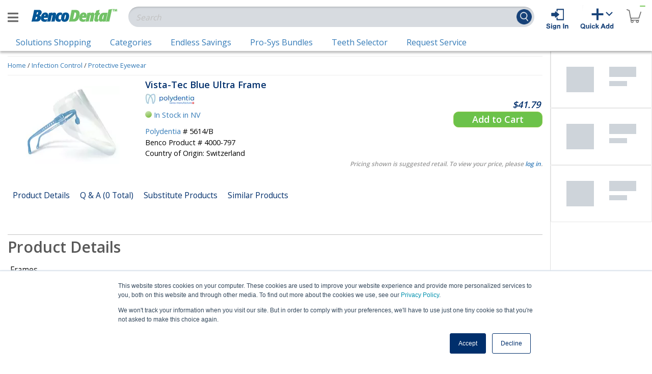

--- FILE ---
content_type: text/html; charset=utf-8
request_url: https://shop.benco.com/Product/4000-797/vista-tec-blue-ultra-frame?SearchId=e5cc1c0e-78f7-4238-b7cf-07befa3c4441
body_size: 17967
content:




<!DOCTYPE HTML PUBLIC "-//W3C//DTD XHTML 1.0 Transitional//EN"
"http://www.w3.org/TR/xhtml1/DTD/xhtml1-transitional.dtd">
<html>
<head>
    <meta http-equiv="X-UA-Compatible" content="IE=edge,chrome=1" />
    <meta charset="UTF-8" />
    <meta http-equiv="Content-Language" content="en_US" />
    <meta name="google" value="notranslate" />
    <meta name="viewport" content="width=device-width, initial-scale=1.0" />
    <meta name="theme-color" content="#1F3469" />
    
    <meta name="description" content="Shop for Vista-Tec Blue Ultra Frame at Benco Dental. Shop our full selection of products and order online." />

    <link rel="canonical" href="https://shop.benco.com/Product/4000-797/vista-tec-blue-ultra-frame" />





    <script type="application/ld+json">
        {
  "@context": "https://schema.org",
  "@type": "BreadcrumbList",
  "itemListElement": [
    {
      "@type": "ListItem",
      "position": 1,
      "name": "Home",
      "item": "https://shop.benco.com/"
    },
    {
      "@type": "ListItem",
      "position": 2,
      "name": "Infection Control",
      "item": "https://shop.benco.com/Browse/ByCategory?Categorization.Tab=Infection%20Control"
    },
    {
      "@type": "ListItem",
      "position": 3,
      "name": "Protective Eyewear",
      "item": "https://shop.benco.com/Browse/ByCategory?Categorization.Tab=Infection%20Control&Categorization.TabId=19&Categorization.Category=Protective%20Eyewear&Categorization.CategoryId=437"
    },
    {
      "@type": "ListItem",
      "position": 4,
      "name": "Vista-Tec Blue Ultra Frame",
      "item": "https://shop.benco.com/Product/4000-797/vista-tec-blue-ultra-frame"
    }
  ]
}
    </script>



    
    <script type="text/javascript">
        !function (a, b, c, d, e, f, g, h) {
            a.RaygunObject = e, a[e] = a[e] || function () {
                    (a[e].o = a[e].o || []).push(arguments)
                }, f = b.createElement(c), g = b.getElementsByTagName(c)[0],
                f.async = 1, f.src = d, g.parentNode.insertBefore(f, g), h = a.onerror, a.onerror = function (b, c, d, f, g) {
                    h && h(b, c, d, f, g), g || (g = new Error(b)), a[e].q = a[e].q || [], a[e].q.push({
                        e: g
                    })
                }
        }(window, document, "script", "//cdn.raygun.io/raygun4js/raygun.min.js", "rg4js");
    </script>
    <script type="text/javascript">
        rg4js('apiKey', 'EbAeiAW78zLCnlypQLlO5w==');
        rg4js('options',
            {
                ignoreAjaxAbort: true,
                ignore3rdPartyErrors: true
            });
        rg4js('enablePulse', true); // Enables Real User Monitoring
        rg4js('enableCrashReporting', true);
        rg4js('setUser', {
            isAnonymous: true
            });
        rg4js('withCustomData',
            {
                loginId: '',
                cartId: '00000000-0000-0000-0000-000000000000',
                identityId: '00000000-0000-0000-0000-000000000000',
                accountNumber: '',
                url: window.location.href
            });
    </script>


    

    <script>
        window.dataLayer = window.dataLayer || [];
        dataLayer.push({
            'event': 'userData',
            'User_Type': 'Anonymous',
            'Account_Type': 'Undefined'
        });
    </script>

    
<!-- Google Tag Manager -->
<script>
(function(w,d,s,l,i){w[l]=w[l]||[];w[l].push({'gtm.start':
new Date().getTime(),event:'gtm.js'});var f=d.getElementsByTagName(s)[0],
j=d.createElement(s),dl=l!='dataLayer'?'&l='+l:'';j.async=true;j.src=
'https://www.googletagmanager.com/gtm.js?id='+i+dl;f.parentNode.insertBefore(j,f);
})(window,document,'script','dataLayer','GTM-MR5CJGN');</script>
<!-- End Google Tag Manager -->
    

    <link rel="shortcut icon" href="/favicon.ico" type="image/x-icon" />
    <link rel="apple-touch-icon" sizes="180x180" href="/Content/apple-touch-icons/apple-touch-icon-180x180.png" />
    <link rel="apple-touch-icon-precomposed" sizes="180x180" href="/Content/apple-touch-icons/apple-touch-icon-180x180-precomposed.png" />
    <link rel="apple-touch-icon" sizes="152x152" href="/Content/apple-touch-icons/apple-touch-icon-152x152.png" />
    <link rel="apple-touch-icon-precomposed" sizes="152x152" href="/Content/apple-touch-icons/apple-touch-icon-152x152-precomposed.png" />
    <link rel="apple-touch-icon" sizes="144x144" href="/Content/apple-touch-icons/apple-touch-icon-144x144.png" />
    <link rel="apple-touch-icon-precomposed" sizes="144x144" href="/Content/apple-touch-icons/apple-touch-icon-144x144-precomposed.png" />
    <link rel="apple-touch-icon" sizes="120x120" href="/Content/apple-touch-icons/apple-touch-icon-120x120.png" />
    <link rel="apple-touch-icon-precomposed" sizes="120x120" href="/Content/apple-touch-icons/apple-touch-icon-120x120-precomposed.png" />
    <link rel="apple-touch-icon" sizes="114x114" href="/Content/apple-touch-icons/apple-touch-icon-114x114.png" />
    <link rel="apple-touch-icon-precomposed" sizes="114x114" href="/Content/apple-touch-icons/apple-touch-icon-114x114-precomposed.png" />
    <link rel="apple-touch-icon" sizes="76x76" href="/Content/apple-touch-icons/apple-touch-icon-76x76.png" />
    <link rel="apple-touch-icon-precomposed" sizes="76x76" href="/Content/apple-touch-icons/apple-touch-icon-76x76-precomposed.png" />
    <link rel="apple-touch-icon" sizes="72x72" href="/Content/apple-touch-icons/apple-touch-icon-72x72.png" />
    <link rel="apple-touch-icon-precomposed" sizes="72x72" href="/Content/apple-touch-icons/apple-touch-icon-72x72-precomposed.png" />
    <link rel="apple-touch-icon" sizes="60x60" href="/Content/apple-touch-icons/apple-touch-icon-60x60.png" />
    <link rel="apple-touch-icon-precomposed" sizes="60x60" href="/Content/apple-touch-icons/apple-touch-icon-60x60-precomposed.png" />
    <link rel="apple-touch-icon" sizes="57x57" href="/Content/apple-touch-icons/apple-touch-icon-57x57.png" />
    <link rel="apple-touch-icon-precomposed" sizes="57x57" href="/Content/apple-touch-icons/apple-touch-icon-57x57-precomposed.png" />
    <link rel="apple-touch-icon" href="/Content/apple-touch-icons/apple-touch-icon.png" />
    <link rel="apple-touch-icon-precomposed" href="/Content/apple-touch-icons/apple-touch-icon-precomposed.png" />


    <link rel="preconnect" href="https://fonts.googleapis.com" crossorigin=crossorigin />
    <link href="https://fonts.googleapis.com/css?family=Open+Sans:400,600" rel="stylesheet" media="print" onload="this.onload = null; this.removeAttribute('media');" />

    <link rel="stylesheet" href="https://cdn.jsdelivr.net/npm/bootstrap@3.4.1/dist/css/bootstrap.min.css" />
<meta name="x-stylesheet-fallback-test" content="" class="row" /><script>!function(a,b,c,d){var e,f=document,g=f.getElementsByTagName("SCRIPT"),h=g[g.length-1].previousElementSibling,i=f.defaultView&&f.defaultView.getComputedStyle?f.defaultView.getComputedStyle(h):h.currentStyle;if(i&&i[a]!==b)for(e=0;e<c.length;e++)f.write('<link href="'+c[e]+'" '+d+"/>")}("margin-right","-15px",["/Content/styles/bootstrap/bootstrap.css"], "rel=\u0022stylesheet\u0022 ");</script>

    <link rel="stylesheet" href="https://cdn.jsdelivr.net/npm/slick-carousel@1.8.1/slick/slick.min.css" />
<meta name="x-stylesheet-fallback-test" content="" class="slick-list" /><script>!function(a,b,c,d){var e,f=document,g=f.getElementsByTagName("SCRIPT"),h=g[g.length-1].previousElementSibling,i=f.defaultView&&f.defaultView.getComputedStyle?f.defaultView.getComputedStyle(h):h.currentStyle;if(i&&i[a]!==b)for(e=0;e<c.length;e++)f.write('<link href="'+c[e]+'" '+d+"/>")}("position","relative",["/Content/slick/slick.css"], "rel=\u0022stylesheet\u0022 ");</script>

    <link rel="stylesheet" href="https://cdn.jsdelivr.net/npm/slick-carousel@1.8.1/slick/slick-theme.min.css" />
<meta name="x-stylesheet-fallback-test" content="" class="slick-next" /><script>!function(a,b,c,d){var e,f=document,g=f.getElementsByTagName("SCRIPT"),h=g[g.length-1].previousElementSibling,i=f.defaultView&&f.defaultView.getComputedStyle?f.defaultView.getComputedStyle(h):h.currentStyle;if(i&&i[a]!==b)for(e=0;e<c.length;e++)f.write('<link href="'+c[e]+'" '+d+"/>")}("position","absolute",["/Content/slick/slick-theme.css"], "rel=\u0022stylesheet\u0022 ");</script>

    <link rel="stylesheet" href="https://cdnjs.cloudflare.com/ajax/libs/bootstrap-star-rating/4.0.6/css/star-rating.min.css" />
<meta name="x-stylesheet-fallback-test" content="" class="rating-rtl" /><script>!function(a,b,c,d){var e,f=document,g=f.getElementsByTagName("SCRIPT"),h=g[g.length-1].previousElementSibling,i=f.defaultView&&f.defaultView.getComputedStyle?f.defaultView.getComputedStyle(h):h.currentStyle;if(i&&i[a]!==b)for(e=0;e<c.length;e++)f.write('<link href="'+c[e]+'" '+d+"/>")}("float","right",["/Content/styles/bootstrap-star-rating/css/star-rating.css"], "rel=\u0022stylesheet\u0022 ");</script>

    <link href="/bundles/new_base.min.css?v=T2_ArugiR8NjcAlWhpnIrnllcveJpFBcz_EOuJ0MJiM" rel="stylesheet" />


    

    <script src="https://cdn.jsdelivr.net/npm/jquery@3.5.1/dist/jquery.min.js">
    </script>
<script>(typeof(window.jQuery) !== 'undefined'||document.write("\u003Cscript src=\u0022/Scripts/jquery-3.5.1.min.js\u0022\u003E\u003C/script\u003E"));</script>

        <link rel="stylesheet" href="https://cdnjs.cloudflare.com/ajax/libs/jqueryui/1.12.1/themes/smoothness/jquery-ui.min.css" />
<meta name="x-stylesheet-fallback-test" content="" class="ui-icon" /><script>!function(a,b,c,d){var e,f=document,g=f.getElementsByTagName("SCRIPT"),h=g[g.length-1].previousElementSibling,i=f.defaultView&&f.defaultView.getComputedStyle?f.defaultView.getComputedStyle(h):h.currentStyle;if(i&&i[a]!==b)for(e=0;e<c.length;e++)f.write('<link href="'+c[e]+'" '+d+"/>")}("overflow","hidden",["/Content/themes/smoothness/jquery-ui.min.css"], "rel=\u0022stylesheet\u0022 ");</script>
        <script src="https://cdnjs.cloudflare.com/ajax/libs/jqueryui/1.12.1/jquery-ui.min.js">
        </script>
<script>(typeof($.ui) !== 'undefined'||document.write("\u003Cscript src=\u0022/Scripts/jquery-ui.min-1.10.2.js\u0022\u003E\u003C/script\u003E"));</script>

    <script src="/bundles/base.min.js?v=kThmVpuZJW66JNkrG2Z0qxoSE8su3C73emfkNFHFZLY" type="text/javascript"></script>


    <script src="https://unpkg.com/popper.js@1.16.1/dist/umd/popper.min.js">
    </script>
<script>(typeof(Popper) !== 'undefined'||document.write("\u003Cscript src=\u0022/Scripts/popper.min.js\u0022\u003E\u003C/script\u003E"));</script>

    <script src="https://unpkg.com/tippy.js@4.3.5/umd/index.all.min.js">
    </script>
<script>(typeof(tippy) !== 'undefined'||document.write("\u003Cscript src=\u0022/Scripts/tippy.min.js\u0022\u003E\u003C/script\u003E"));</script>

    <script src="https://cdn.jsdelivr.net/npm/bootstrap@3.4.1/dist/js/bootstrap.min.js">
    </script>
<script>(typeof($().tab) !== 'undefined'||document.write("\u003Cscript src=\u0022/Scripts/bootstrapjs/bootstrap.min.js\u0022\u003E\u003C/script\u003E"));</script>

    <script src="https://cdnjs.cloudflare.com/ajax/libs/slick-carousel/1.8.1/slick.min.js">
    </script>
<script>(typeof($().slick) !== 'undefined'||document.write("\u003Cscript src=\u0022/Content/slick/slick.min.js\u0022\u003E\u003C/script\u003E"));</script>
       
    <link href="/react-dist/styles.css?v=GsoT6E8u5TNCUdDNZbEcNq9t0mXMS0DRsfpOqWHM0uk" rel="stylesheet" type="text/css" /> 

       <script type="text/javascript">
       var appInsights=window.appInsights||function(a){
           function b(a){c[a]=function(){var b=arguments;c.queue.push(function(){c[a].apply(c,b)})}}var c={config:a},d=document,e=window;setTimeout(function(){var b=d.createElement("script");b.src=a.url||"https://az416426.vo.msecnd.net/scripts/a/ai.0.js",d.getElementsByTagName("script")[0].parentNode.appendChild(b)});try{c.cookie=d.cookie}catch(a){}c.queue=[];for(var f=["Event","Exception","Metric","PageView","Trace","Dependency"];f.length;)b("track"+f.pop());if(b("setAuthenticatedUserContext"),b("clearAuthenticatedUserContext"),b("startTrackEvent"),b("stopTrackEvent"),b("startTrackPage"),b("stopTrackPage"),b("flush"),!a.disableExceptionTracking){f="onerror",b("_"+f);var g=e[f];e[f]=function(a,b,d,e,h){var i=g&&g(a,b,d,e,h);return!0!==i&&c["_"+f](a,b,d,e,h),i}}return c
       }({
           instrumentationKey: "d5305351-3fd8-4edf-94b9-4d89b38bff82"
       });

       window.appInsights=appInsights,appInsights.queue&&0===appInsights.queue.length&&appInsights.trackPageView();
   </script>


    <title>Vista-Tec Blue Ultra Frame | Benco Dental</title>
    <link rel="manifest" href="/manifest.json" />

    
</head>
<body>
<!-- Google Tag Manager (noscript) -->
<noscript>
    <iframe src="https://www.googletagmanager.com/ns.html?id=GTM-MR5CJGN"
            height="0" width="0" style="display:none;visibility:hidden"></iframe>
</noscript>
<!-- End Google Tag Manager (noscript) -->
<div class="noprint">
    

<div class="header-wrapper">
    <div id="site-header" class="header   ">

        <div id="external-links" class="header-external-links">
    <div id="external-links-button" onclick="loadAndShowHamburgerMenu();">
        <div class="hamburger-bars">
            <i class="fas fa-bars fa-2x">
                <span class="hamburger-text sr-only">Menu Open</span>
            </i>
        </div>
    </div>
    <div id="hamburger-menu" class="header-popup header-external-links-popup">
        
    </div>
</div>

<script>
    function loadAndShowHamburgerMenu() {
        var menu = $('#hamburger-menu');
        if (menu.data('ui-loaded') === 'loaded') {
            showPopup('.header-external-links-popup', '.header-external-links'); 
            toggleHamburger();
        } else {
            menu.load('/Home/HamburgerMenuContent',
                {},
                function() {
                    menu.data('ui-loaded', 'loaded');
                    showPopup('.header-external-links-popup', '.header-external-links'); 
                    toggleHamburger();
                }
            );
        }
    }
</script>

        <div class="header-logo-container">
            <a href="/">
                <img id="header-logo" class="painlessweb-logo" src="/Content/header_logo.png" alt="Benco Dental" width="172" height="27"/>
                <img id="header-logo-mobile" class="painlessweb-logo" src="/Content/header_logo_mobile.png" alt="Benco Dental" width="82" height="27"/>
            </a>
        </div>

        <div class="header-content">
            <div class="header-search-bar header-search-bar-mobile">
                



    <div class="search_area_wrapper hidden-xs">

<form action="/Search/Search" class="rounded_searchbox" id="ajax_search_form" method="post">    <div class="searchbox_wrapper hidden-xs">
        <input autocorrect="off" class="searchbox_middle liveSearch" id="terms" name="Terms" placeholder="Search" spellcheck="false" type="text" value="" />
    </div>
<input data-val="true" data-val-required="The GroupSimilarItems field is required." id="GroupSimilarItems" name="GroupSimilarItems" type="hidden" value="" /><input data-val="true" data-val-required="The ShowResultsAsGrid field is required." id="ShowResultsAsGrid" name="ShowResultsAsGrid" type="hidden" value="" />    <input type="hidden" name="AllowAutoCorrectSubstitution" , value="true" />
    <input type="hidden" name="Source" id="ajax-search-box-source" value="" />
    <input id="submitButton" type="submit" value="Search" class="action-button" />
<input name="__RequestVerificationToken" type="hidden" value="CfDJ8IbZY0Q5b1FDjOAd10QWNy7eszdgBtWgAuyLiqGNzhrLh7pqwsWCfuL3W_DnnqWfrj0oTlPZy4t7pP15jyMuMpf8-NWx_WZ_u-enMQwIG-5pxLk6TLeITpSBF_Zl0Nl2nXfIrz0S-ddnIAN2jC60Qh0" /></form>
<style>
    .ui-menu {
        max-height: 80px;
        overflow-y: auto;
        overflow-x: hidden;
    }

    @media (max-width: 767px) {
        .rounded_searchbox #submitButton {
            display: none;
        }
    }

    #interactive.viewport {
        position: relative;
        width: 100%;
        height: auto;
        overflow: hidden;
        text-align: center;
    }

        #interactive.viewport > canvas, #interactive.viewport > video {
            max-width: 100%;
            width: 100%;
        }

    canvas.drawing, canvas.drawingBuffer {
        position: absolute;
        left: 0;
        top: 0;
    }
</style>

<script>
    $.searchbox = {};
    $.searchbox.pendingRequests = [];


    $(document).ready(function () {
        if (!window.innerWidth > 768) {
            $(".liveSearch").on("focus", function () {
                $(".liveSearch").autocomplete({
                    source: [],
                    minLength: 3,
                    delay: 400,
                    search: function () {
                        if ($(".ajax-search-target")[0]) {
                            runSearch(this.value, $("#ajax_search_form").serialize());
                        }
                    },
                    select: function (event, ui) {
                        if ($(".ajax-search-target")[0]) {
                            runSearch(ui.item.value, $("#ajax_search_form").serialize());
                        }
                    },
                });
            });
            $(".liveSearch").on("focus", function () {
                $(".header-logo-container").addClass("header-logo-shrink");
                $(".header-actions").addClass("header-actions-shrink");
                $("#barcode-search-bar").show("fast");
                $(".rounded_searchbox #submitButton").css("display", "inline");

                function outsideClickListener(event) {
                    if (
                        !$(event.target).closest(".search_area_wrapper").length &&
                        !$(event.target).closest("#bottom-nav-search-button").length
                    ) {
                        $(".header-logo-container").removeClass("header-logo-shrink");
                        $(".header-actions").removeClass("header-actions-shrink");
                        $("#barcode-search-bar").hide("fast");
                        $(".header-search-bar").addClass("header-search-bar-mobile");
                        $(".header-content").removeClass("active");
                        $(".header-content-lower").removeClass("header-content-lower-shrink");
                        if ($(window).width() <= 767) {
                            $(".rounded_searchbox #submitButton").css("display", "none");
                        }
                        document.removeEventListener("click", outsideClickListener);
                    }
                }

                document.addEventListener("click", outsideClickListener);
            });
        }
    }
    );




            function runSearch(terms, formvalues) {
                updateSearchResultsViaAJAX(formvalues);
        };

    function updateSearchResultsViaAJAX(formvalues) {
                        if ($.searchbox.pendingRequests.length === 0) {
            $(".loading").addClass("transparent");
            $(".loading").spin({ length: 30, width: 15, radius: 40, color: "#71af59" });
        }

                        var pendingRequest;
        while ((pendingRequest = $.searchbox.pendingRequests.pop()) != null) {
            pendingRequest.abort();
        }

        var path = "/Search/SearchFromAJAXBox";
        var currentRequest = $.post(path, formvalues, function () { });

        $.when(currentRequest).done(function (data) {
            $(".ajax-search-target").html(data);
            $(".header-content .middle").addClass("enhanced-autocomplete-open");
            $(document).trigger("forcePymResize");
            clearElementContentsOnClickOutside($('#enhanced-autocomplete-area'));
                clearSearch();
        });

        $.when(currentRequest).fail(function (jqXhr, textStatus) {
            if (textStatus !== "abort") {
                    $('#enhanced-autocomplete-area').empty();
                clearSearch();
            }
        });

        $.searchbox.pendingRequests.push(currentRequest);
    };

    function clearSearch() {
        $.searchbox.pendingRequests = [];
        $(".loading").stop_spin();
        $(".loading").removeClass("transparent");
        setTimeout(closeAutocomplete, 750);
    };

    function closeAutocomplete() {
        $(".liveSearch").autocomplete("close");
    };

    function isIpad() {
        return navigator.platform === "iPad";
    }

    function isIpadPro() {
        return navigator.maxTouchPoints
            && navigator.maxTouchPoints > 2
            && navigator.platform === "MacIntel";
    }

    if (isIpad() || isIpadPro()) {
        $('#barcode-search-bar').removeClass("hidden-md hidden-lg");
    }

</script>

<div id="barcode-search-bar" class="hidden-md hidden-lg" style="display: none; position: fixed; left: 0; top: 66px; margin: 0; width: 100%; padding: 5px; z-index: 100; background: #fff;">
    <button id="barcode_scanner_button" class="btn btn-default"
            onclick="loadAndStartSearchBarcodeScanner()"
            style="width: 100%; border: 1px solid transparent; background: #164178; color: #FFF; vertical-align: middle; font-size: 2em">
        <i class="fa fa-barcode"></i> Search With a Barcode
    </button>
    <div id="barcode_scanner_dialog" style="display: none;">

    </div>
</div>

<script>
    function loadAndStartSearchBarcodeScanner() {
        var dialog = $('#barcode_scanner_dialog');
        
        if (dialog.data('ui-loaded') == 'loaded') {
            showSearchBarcodeScanner();
        } else {
            dialog.load('/Search/SearchBarBarcodeScanner',
                {},
                function() {
                    dialog.data('ui-loaded', 'loaded');
                    showSearchBarcodeScanner();
                }
            );
        }
    }

    function showSearchBarcodeScanner() {
        $('#barcode_scanner_button').hide('fast'); 
        $('#barcode_scanner_dialog').show('fast');
    }
</script>    </div>

    <div class="search_area_wrapper_react visible-xs">
        <div id="search-react-root"></div>
        <div id="react-modal"></div>

        <script type="module" src="/react-dist/appSearch-entry.js?v=0XBmmRRn2mQXnx-1o2UChjDPe8QefAJbzw74vRtkpY4"></script>
        <link href="/react-dist/styles.css?v=GsoT6E8u5TNCUdDNZbEcNq9t0mXMS0DRsfpOqWHM0uk" rel="stylesheet" type="text/css" />
    </div>





            </div>
            <div class="header-actions">
                    <div class="header-account action-button">
        <a id="header-account-button" href="/Login/Login">
            <img src="/Content/icons/homepage_navbar/sign-in.PNG" width="62px" height="48px">
        </a>
    </div>

                



                
                <div class="header-quick-add">
    <a id="header-quick-add-button" href="javascript:showPopup('.header-quick-add-popup','.header-quick-add');">
        <img src="/Content/icons/homepage_navbar/quick-add.png" class="action-button" width="68px" height="48px">
    </a>
    <div class="header-popup header-quick-add-popup">
        <div class="popup-content">
            <div id="quick-add-content">
                <div>Quick Product Entry</div>
                
<style>
    #bulkAdd {
        cursor: pointer;
        color: #003C71;
    }
</style>

    <form id="qoe-form" action="/Cart/AddQoeItem" method="post" onsubmit="qoe_add_to_cart($(this), event);">
        <input name="__RequestVerificationToken" type="hidden" value="CfDJ8IbZY0Q5b1FDjOAd10QWNy7eszdgBtWgAuyLiqGNzhrLh7pqwsWCfuL3W_DnnqWfrj0oTlPZy4t7pP15jyMuMpf8-NWx_WZ_u-enMQwIG-5pxLk6TLeITpSBF_Zl0Nl2nXfIrz0S-ddnIAN2jC60Qh0" />
        <div class="qoe">
            <div style="display: inline-block;">
                <input type="text" name="prodNum" id="qoe-prodnum" placeholder="Product #" size="8" maxlength="8" />
                <input type="text" name="quantity" id="qoe-qty" placeholder="Qty" size="3" />
            </div>
        </div>
        <input type="submit" value="Add" class="quick-add-to-cart-button" />
        
        <div class="row qoe-bulkadd-wrapper">
            <div class="col-md-12 text-center">
                <a id="bulkAdd" onclick="openBulkModal()">Bulk Entry</a>
            </div>
        </div>
    </form>
    <script>
        var isIOS = (navigator.userAgent.match(/(iPad|iPhone|iPod)/i) ? true : false);
        function qoe_add_to_cart(form, event) {
            var productNumber = $('#qoe-prodnum').val();
            var quantity = parseInt($('#qoe-qty').val(), 10) || 1;

            if (!resembles_benco_product_number(productNumber)) {
                alert('Invalid product number format. Please correct it before submitting.');
                event.preventDefault();
                return false;
            }

            $('body').addClass("wait");

            post_form_with_ajax(form, event,
                function (response) { // success callback
                    cartItemAddedCallbacks.fire(response);

                    // Push to dataLayer
                    if (productNumber) {
                        dataLayer.push({ ecommerce: null });
                        dataLayer.push({
                            event: "quick_add_to_cart",
                            ecommerce: {
                                items: [
                                    {
                                        item_id: productNumber,
                                        quantity: quantity
                                    }
                                ]
                            }
                        });
                    }

                    $('body').removeClass("wait");
                });

            form[0].reset();
            form[0].focus();
        };

        $(function () {
            $.qoe_box = {};

            $("#qoe-prodnum").autocomplete({
                source: [],
                minLength: 0,
                delay: 100,
                search: function () {
                    checkProdNum(this.value);
                }
            });
        });

        function checkProdNum(prodNum) {
            var inputSelector = $("#qoe-form input[type='text']");
            
            // kill any pending requests
            if ($.qoe_box.pendingRequest !== undefined) {
                $.qoe_box.pendingRequest.abort();
            }
            
            if (resembles_benco_product_number(prodNum)) {
                $.qoe_box.pendingRequest = $.getJSON("/Cart/IsValidItemForCurrentCustomer/" + prodNum, function (json) {
                    var currentProdNumFieldValue = $("#qoe-prodnum").val();
                    if (currentProdNumFieldValue === prodNum) {
                        set_input_validity(inputSelector, json);
                        if (json && !isIOS) {  
                            $("#qoe-qty").select();
                        }
                    }
                });
            } else {
                clear_input_validity(inputSelector);
            }
        };

        $("#qoe-form").submit(function () {
            var inputSelector = $("#qoe-form input[type='text']");
            clear_input_validity(inputSelector);
            if (!isIOS) {
                $("#qoe-prodnum").focus();
            }

        });

        function openBulkModal() {
            var url = '/BulkImport/GetBulkModal' + '?ActionName=AddQOEItems&ControllerName=Cart&Title=Bulk Product Entry&ExpectedColumns=2&Type=' + 'QuickAdd';
            ultimodal.showUrlInUltimodal(url, 450, 450, 'bulkImportModal', [], false, null, true);
        }
    </script>

            </div>
            <div id="fast-forecaster-content">
                <div id="fast-forecaster-wrapper" style="margin-top: 8px">
                    

<link rel="stylesheet" href="https://cdn.jsdelivr.net/npm/placeholder-loading/dist/css/placeholder-loading.min.css">

    <div class="ph-item">
        <div>
            <div style="max-height: 50px;" class="ph-picture"></div>
        </div>
        <div>
            <div class="ph-row">
                <div class="ph-col-12 big"></div>
                <div class="ph-col-8"></div>
                <div class="ph-col-4 empty"></div>
            </div>
        </div>
    </div>
    <div class="ph-item">
        <div>
            <div style="max-height: 50px;" class="ph-picture"></div>
        </div>
        <div>
            <div class="ph-row">
                <div class="ph-col-12 big"></div>
                <div class="ph-col-8"></div>
                <div class="ph-col-4 empty"></div>
            </div>
        </div>
    </div>
    <div class="ph-item">
        <div>
            <div style="max-height: 50px;" class="ph-picture"></div>
        </div>
        <div>
            <div class="ph-row">
                <div class="ph-col-12 big"></div>
                <div class="ph-col-8"></div>
                <div class="ph-col-4 empty"></div>
            </div>
        </div>
    </div>
    <div class="ph-item">
        <div>
            <div style="max-height: 50px;" class="ph-picture"></div>
        </div>
        <div>
            <div class="ph-row">
                <div class="ph-col-12 big"></div>
                <div class="ph-col-8"></div>
                <div class="ph-col-4 empty"></div>
            </div>
        </div>
    </div>


<style>
    .ph-item {
        margin-bottom: 0;
    }
</style>
                </div>
            </div>
        </div>
    </div>
</div>

<style>
    .quick-add-navigation-button-container {
        display: flex;
        justify-content: space-evenly;
        margin-bottom: 8px;
    }
</style>

<script>
    $("#quick-add-button").click(function () {
        $("#quick-add-button").removeClass('unfocused');
        $("#fast-forecaster-button").addClass('unfocused');

        $("#fast-forecaster-content").hide();
        $("#quick-add-content").show();
    });
    $("#fast-forecaster-button").click(function () {
        $("#quick-add-button").addClass('unfocused');
        $("#fast-forecaster-button").removeClass('unfocused');

        refreshForecasterProducts();

        $("#quick-add-content").hide();
        $("#fast-forecaster-content").show();
    });

    var refreshForecasterProducts = function() {
        $.ajax({
            url: '/Forecaster/FastForecaster',
            cache: true,
            dataType: "html",
            success: function (data) {
                $("#fast-forecaster-wrapper").html(data);
            }
        });
    }

    $(document).ready(function () {
        $("#fast-forecaster-content").hide();
    });
</script>
                <div class="mini_pending_approval action-button" id="mini_pending_approval">
                    

                </div>
                <div class="mini_cart action-button header-mini-cart" id="mini_cart">
                    

    <div id="mini-cart-ajax-area">
        <a href="/Cart" title="Cart">
            <div class="cart-wrapper">
                <span class="sr-only">Cart</span>
            </div>
        </a>
    </div>
        <script>
            var refreshMiniCart = function (response) {
                $.ajax({
                    url: '/CartReadonly/MiniCartWithQuantity',
                    cache: false,
                    dataType: "html",
                    success: function (data) {
                        $(".mini_cart").html(data);
                        var cartValue = $('.mini_cart .cart-wrapper .mini-quantity-display').attr('data-quantity');
                        if (cartValue != null) {
                            setSessionCookie('miniCartCount', cartValue);
                        }
                    }
                });
            }

            cartChangeCallbacks.add(refreshMiniCart);
        </script>

                </div>
            </div>
        </div>

        <div class="middle">
            <div class="ajax-search-target" id="enhanced-autocomplete-area"></div>
        </div>

        <div class="header-content-lower">
            <div class="shopping-links ">
                


<ul>

    <li>
<a href="/Procedure">Solutions Shopping</a> </li>

    <li>
        
<a href="/Browse">Categories</a>
    </li>



        <li>
            
<a href="/Search/SearchEndlessSavings?source=EndlessSavingsHeaderLink">Endless Savings</a>
        </li>

    <li>

<a href="/Search/SearchByTerms?source=ProSysBundlesHeaderLink&amp;terms=6087-236%206087-245%206087-254%206087-263%206087-272%206087-281%204799-926%204800-057%204799-971%204799-917%204800-048%204799-962%204799-935%204800-066%204799-980%205023-958%205023-976%205023-967%205895-392%205895-481%205895-463%204899-569%204899-596%204899-587%204799-953%204800-084%204800-011%204799-944%204800-075%204800-002%206087-325%206087-352%206087-361%206087-290%206087-307%206087-316">Pro-Sys Bundles</a>
    </li>

    <li id="teeth-header-link">
        
<a href="/Teeth">Teeth Selector</a>
    </li>
        <li>
            
<a href="/Help/RequestService">Request Service</a>
        </li>

</ul>


<style>
    @media screen and (min-width: 768px) and (max-width: 846px) {
        .header-how-to-link {
            display: none;
        }
    }

    #reorder-new-badge, #teeth-new-badge #buy-again-new-badge {
        background-color: #007041;
    }

</style>

<script>
    var endDate = new Date("2022-11-16");
    var currentDate = new Date();

    $(function() {
        if ($("#reorder-new-badge").length > 0 && currentDate > endDate) {
            $("#reorder-new-badge").remove();
        }
    });
</script>

            </div>
        </div>
    </div>
</div>

<div id="notification_area" style="display:none; text-align:left; z-index: 2000;">
	<div id="basic-template">
		<a class="ui-notify-cross ui-notify-close" href="#"></a>
		<h1>#{title}</h1>
		<p>#{text}</p>
	</div>
</div>

<script>
    $(function() {
        $("#notification_area").notify();
    });
</script>

<script>
    var outsideClickListener, doHidePopup;
    var existsOutsideClickListener = false;

    function removeOutsideClickListener() {
        document.removeEventListener('click', outsideClickListener);
    }

    function showPopup(popupSelector, containingButtonSelector, opt) {
        var popup = $(popupSelector);
        var container = $(containingButtonSelector);
        var settings = {
            popupShow: function () {
                popup.show('fast');
            },
            popupHide: function () {
                popup.hide('fast');
            }
        };
        if (opt) {
            if (opt.popupShow) {
                settings.popupShow = opt.popupShow;
            }
            if (opt.popupHide) {
                settings.popupHide = function () {
                    opt.popupHide();
                };
            }
        }
        if (popup.is(':hidden')) {
            settings.popupShow();
            container.addClass('active');
            hidePopupOnClickOutside(popup, containingButtonSelector, settings);
        } else {
            settings.popupHide();
            removeOutsideClickListener();
            existsOutsideClickListener = false;
            container.removeClass('active');
            doHidePopup = null;
        }
    }

    function toggleHamburger() {
        var navIcon = $('.hamburger-bars i');
        var hamburgerText = $('.hamburger-text');
        if (navIcon.hasClass('fa-bars')) {
            setTimeout(function () {
                navIcon.removeClass('fa-bars').addClass('fa-times');
                hamburgerText.text('Menu Close');
            }, 180);
        } else {
            setTimeout(function () {
                navIcon.removeClass('fa-times').addClass('fa-bars');
                hamburgerText.text('Menu Open');
            }, 180);
        }
    }

    function hidePopupOnClickOutside(popup, containingButtonSelector, settings) {
        if (existsOutsideClickListener) {
            if (doHidePopup) {
                doHidePopup();
            }
            removeOutsideClickListener();
        }
        doHidePopup = function () {
            settings.popupHide();
            $(containingButtonSelector).removeClass('active');
            removeOutsideClickListener();
            existsOutsideClickListener = false;
        };
        outsideClickListener = function (event) {
            if (!$(event.target).closest(containingButtonSelector).length) {
                doHidePopup();
            }

            var navIcon = $('.hamburger-bars i');
            if (navIcon.hasClass('fa-times')) {
                setTimeout(function () { navIcon.removeClass('fa-times').addClass('fa-bars'); }, 180);
            }
        };
        document.addEventListener('click', outsideClickListener);
        existsOutsideClickListener = true;
    }

    $(document).ready(function () {
        var identityId = '00000000-0000-0000-0000-000000000000';
        var accountNumber = '';

        $('.header-orders-button').click(function () {
            appInsights.trackEvent("OrderHistoryNavigation", { "Name": "Button", "IdentityId": identityId, "AccountNumber": accountNumber });
        });

        $('.header-account-popup .header-orders-link').click(function() {
            appInsights.trackEvent("OrderHistoryNavigation", { "Name": "Link", "IdentityId": identityId, "AccountNumber": accountNumber });
        });
    });
</script>

    <div class="empty-placeholder" style="height: 100px;"></div>
</div>

<img alt="" class="blockImg" data-image-hash="" id="emptyThumbnail" itemprop="image" onerror="this.style.display=&#x27;none&#x27;" src="https://cdn.benco.com/MagickNetImageServer/thumb/160x120/0000-000" style="display: none;" />

    <div id="pagebody" class="loading   ">
    


    <div id="side-cart-container" class="noprint">
        <div class="side-cart-scrollbar-control">
            <div id="side-cart-wrapper">


<link rel="stylesheet" href="https://cdn.jsdelivr.net/npm/placeholder-loading/dist/css/placeholder-loading.min.css">

    <div class="ph-item">
        <div>
            <div style="max-height: 50px;" class="ph-picture"></div>
        </div>
        <div>
            <div class="ph-row">
                <div class="ph-col-12 big"></div>
                <div class="ph-col-8"></div>
                <div class="ph-col-4 empty"></div>
            </div>
        </div>
    </div>
    <div class="ph-item">
        <div>
            <div style="max-height: 50px;" class="ph-picture"></div>
        </div>
        <div>
            <div class="ph-row">
                <div class="ph-col-12 big"></div>
                <div class="ph-col-8"></div>
                <div class="ph-col-4 empty"></div>
            </div>
        </div>
    </div>
    <div class="ph-item">
        <div>
            <div style="max-height: 50px;" class="ph-picture"></div>
        </div>
        <div>
            <div class="ph-row">
                <div class="ph-col-12 big"></div>
                <div class="ph-col-8"></div>
                <div class="ph-col-4 empty"></div>
            </div>
        </div>
    </div>


<style>
    .ph-item {
        margin-bottom: 0;
    }
</style>            </div>
        </div>
    </div>
        <script>
            var refreshSideCart = function () {
                $.ajax({
                    url: '/Cart/SideCart?returnUri=https%3A%2F%2Fshop.benco.com%2FProduct%2F4000-797%2Fvista-tec-blue-ultra-frame%3FSearchId%3De5cc1c0e-78f7-4238-b7cf-07befa3c4441',
                    cache: false,
                    dataType: "html",
                    success: function (data) {
                        $("#side-cart-wrapper").html(data);
                    }, 
                    complete: function() {
                        if (typeof prepareCartItemsForSetupCheckoutEventListener === 'function') {
                            prepareCartItemsForSetupCheckoutEventListener();
                        }
                    }
                });
            }

            $(document).ready(function () {
                cartChangeCallbacks.add(refreshSideCart);
                refreshSideCart();
            });
        </script>

    <div class="container-fluid">
        <div class="row capped-width">
            <div class="col-xs-12">
                <span class="noprint">
                    

                </span>
                

<script src='/Content/reel/jquery.reel-min.js' type='text/javascript'></script>

<link href="/bundles/ProductDetail.min.css?v=KNWMTFmhyFpYGh3zp_Pkl55M_S4Yd8x9fwGTKSlG62U" rel="stylesheet" />

<link href="/bundles/stockmap.min.css?v=p11gADy0_Jwk34zLDtWGzImlGa06tC-EBWTjWE72Oz8" rel="stylesheet" />



        <link rel="stylesheet" href="https://cdn.datatables.net/v/dt/dt-1.10.23/af-2.3.5/b-1.6.5/cr-1.5.3/fc-3.3.2/fh-3.1.7/kt-2.5.3/r-2.2.7/rg-1.1.2/rr-1.2.7/sc-2.0.3/sb-1.0.1/sp-1.2.2/sl-1.3.1/datatables.min.css" />
        <script src="https://cdn.datatables.net/v/dt/dt-1.10.23/af-2.3.5/b-1.6.5/cr-1.5.3/fc-3.3.2/fh-3.1.7/kt-2.5.3/r-2.2.7/rg-1.1.2/rr-1.2.7/sc-2.0.3/sb-1.0.1/sp-1.2.2/sl-1.3.1/datatables.min.js">
        </script>
<script>(typeof($().DataTable) !== 'undefined'||document.write("\u003Cscript src=\u0022/bundles/datatables.js\u0022\u003E\u003C/script\u003E"));</script>


<div itemscope itemtype="https://schema.org/Product" class="product-detail-container">
    <div class="row">
        <div class="hidden-xs hidden-sm col-md-12">
            


<div class="clearfix">
		<div class="breadcrumb-bar">
			<ul>
				<li><a href="">Home</a> /</li>
				<li><a href="https://shop.benco.com/Browse/ByCategory?Categorization.Tab=Infection%20Control">Infection Control</a> /</li>
				<li><a href="https://shop.benco.com/Browse/ByCategory?Categorization.Tab=Infection%20Control&amp;Categorization.TabId=19&amp;Categorization.Category=Protective%20Eyewear&amp;Categorization.CategoryId=437">Protective Eyewear</a></li>
			</ul>
		</div>
</div>

            <hr />
        </div>
    </div>
    <div class="row">
        <div class="col-xs-12 col-sm-4 col-lg-3 image-area">
            


            



            <div class="product-photos">
                

    <div style="width: 100%; text-align: center;">
        <style>
            #activeImageArea {
                cursor: pointer;
            }

            #activeImageArea img {
                position: relative;
                top: 25%;
                transform: translateY(-25%);
            }
        </style>

        <div id="activeImageArea" style="width: 100%; height: 200px; margin-bottom: 5px;">
            <img alt="E27617132CD934CE6AD93EC1346DBF1E" class="blockImg" data-image-hash="E27617132CD934CE6AD93EC1346DBF1E" id="activeImage" itemprop="image" onerror="this.style.display=&#x27;none&#x27;" src="https://cdn.benco.com/MagickNetImageServer/ECommerceProductData/Image/E27617132CD934CE6AD93EC1346DBF1E?size=200x200&amp;p=&quot;no_image_available&quot;" />
        </div>

        
        <script>
            $('.thumbnail, #activeImageArea').click(function () {
                if (window.innerWidth <= 767) {
                    return;
                }
                var imageHash = $(this).find('img').attr('data-image-hash');
                if (imageHash && imageHash.length > 0) {
                    var imageZoomUrl = '/Product/ImageZoom/' + imageHash;
                    ultimodal.showUrlInUltimodal(imageZoomUrl, 580, 630, 'image-zoom', [], false, 'Image Zoom');
                }
            });
        </script>
    </div>

            </div>
        </div>
        <div class="col-xs-12 col-sm-8 col-lg-9">
            <h1 class="product-name" itemprop="name">
                Vista-Tec Blue Ultra Frame
                <div style="float: right;">
                    


                </div>
            </h1>

            <div class="row">
                <div class="col-xxs-12 col-xs-7 col-xs-push-5 col-xxs-push-0 right-text action-area primary-product-detail-actions" itemscope itemprop="offers" itemtype="https://schema.org/Offer">
                    <div class="product-detail-actions-wrapper">

                        
                        
            
        <h3 itemprop="price" class="selling-price" content="41.79">$41.79</h3>

    <div style="margin: 2px 0 5px 0;">
        



    </div>


    <form id="cart-quantity-form-4000-797-60cdbda2-3cf2-461f-b769-d35b63ac94f5" class="cart-quantity-form-4000-797 add-to-cart-with-quantity add_to_cart_form" action="/Cart/UpdateProductQuantity" method="post" onsubmit="ajax_update_cart_quantity($(this), event);">
        <input name="__RequestVerificationToken" type="hidden" value="CfDJ8IbZY0Q5b1FDjOAd10QWNy7eszdgBtWgAuyLiqGNzhrLh7pqwsWCfuL3W_DnnqWfrj0oTlPZy4t7pP15jyMuMpf8-NWx_WZ_u-enMQwIG-5pxLk6TLeITpSBF_Zl0Nl2nXfIrz0S-ddnIAN2jC60Qh0" />
        <input type="hidden" name="productNumber" value="4000-797" />
            <input type="hidden" name="source" value="DetailPage" />
        <input type="hidden" name="itemId" value="00000000-0000-0000-0000-000000000000"/>
        <input type="hidden" name="uniqueId" value="60cdbda2-3cf2-461f-b769-d35b63ac94f5"/>

        <div style="display: none;" class="add-to-cart-with-quantity-button-4000-797">
            <button type="button" class="addtocart-before-click product-action-button add-to-cart-button solid-green-btn"
                    onclick="QuantityChangeClick('4000-797', 1, '60cdbda2-3cf2-461f-b769-d35b63ac94f5', undefined, `Vista-Tec Blue Ultra Frame`, '41.7900', `Polydentia`, 'Protective Eyewear');">
                Add to Cart
            </button>
        </div>
        <div class="cart-quantity-button-4000-797" style="display: none;">
            <div class="cart-quantity-container">
                <button class="change-quantity-button" type="button" onclick="QuantityChangeClick('4000-797', -1, '60cdbda2-3cf2-461f-b769-d35b63ac94f5', undefined)">
                    <i style="display: none;" class="fa fa-minus fa-lg decrement-quantity-minus-4000-797-60cdbda2-3cf2-461f-b769-d35b63ac94f5"></i>
                    <i style="display: none;" class="fa fa-trash fa-md decrement-quantity-trash-4000-797-60cdbda2-3cf2-461f-b769-d35b63ac94f5"></i>
                </button>
                <input class="change-quantity-input cart-quantity-4000-797"
                       id="cart-quantity-4000-797-60cdbda2-3cf2-461f-b769-d35b63ac94f5"
                       type="number"
                       name="quantity"
                       value="0"
                       min="0"
                       step="1"
                       novalidate="novalidate"
                       onkeyup="QuantityChangeClick('4000-797', 0, '60cdbda2-3cf2-461f-b769-d35b63ac94f5', undefined)" />
                <button class="change-quantity-button" type="button" onclick="QuantityChangeClick('4000-797', 1, '60cdbda2-3cf2-461f-b769-d35b63ac94f5', undefined)">
                    <i class="fa fa-plus fa-lg"></i>
                </button>
            </div>

            <span class="in-cart-message">in your cart</span>
        </div>
    </form>
    <script>
        $().ready(function() {
            renderAddToCartWithQuantity(0, "4000-797", "60cdbda2-3cf2-461f-b769-d35b63ac94f5");
        });
    </script>





                        <meta itemprop="category" content="CLOTHING - EYE PROTECTION,GLASSES"/>
                        <meta itemprop="priceCurrency" content="USD"/>

                            <link itemprop="availability" href="https://schema.org/InStock"/>

                    </div>
                </div>
                <div class="col-xxs-12 col-xs-5 col-xs-pull-7 col-xxs-pull-0 product-details">
                    <div class="product-detail-wrapper">
                        <div class="vendor-logo">
                            <img alt="4000-797" itemprop="logo" onerror="this.style.display=&#x27;none&#x27;" src="https://cdn.benco.com/MagickNetImageServer/Vendor/Image/4000-797?size=100x32&amp;p=true" />
                        </div>



                        


                            <div class="stock-info">


<div class="availability-icon">
    <span class="availability-dot skip-tap-redirect"
          style="background-color: #75b736;
                 background: linear-gradient(160deg, rgba(117,183,54,0.33) 0, rgba(117,183,54,1) 100%);
                 border-color: rgba(117,183,54,0.27)"
          title="In Stock in NV">
    </span>
</div>
	            <span class="stock-status skip-tap-redirect">
                    In Stock in NV
                </span>
                            </div>


                        

<meta itemprop="mpn" content="5614/B" />
<meta itemprop="model" content="5614/B" />
<p>
            <span itemprop="brand">
                <a href="/Browse/ByCategory?FacetValues%5B0%5D.FacetName=Vendor&amp;FacetValues%5B0%5D.Value=Polydentia&amp;FacetValues%5B0%5D.IsSelected=True">Polydentia</a> 
        </span>
#                 <span>5614/B</span>
</p>




                        <p style="display: inline-block">
                            Benco Product # <span itemprop="sku">4000-797</span>
                        </p>

                        

                            <p>Country of Origin: Switzerland</p>
                        <p></p>
                        <p>
        <div style = "margin-left: -3px; float: left;">

            

        </div>
</p>



                        <p>
</p>
                    </div>
                </div>
            </div>

            <div class="row">
                <div class="col-xs-12">


<div class="product-availability-messages">
</div>

                </div>
            </div>

            <div class="row">
                <div class="col-xs-12 right-text">
                        <span class="cash-sales-warning">Pricing shown is suggested retail. To view your price, please <a href="/Login/Login?returnUrl=%2FProduct%2F4000-797%2Fvista-tec-blue-ultra-frame%3FSearchId%3De5cc1c0e-78f7-4238-b7cf-07befa3c4441">log in</a>.</span>
                </div>
            </div>
        </div>

    </div>

    <div class="product-detail-navigation-anchor" style="height: 0; padding: 0; margin: 0;"></div>
    <div class="product-detail-navigation-container">
        <div class="row hidden-xs">
            <div class="col-xs-12 product-detail-section-links">
                <ul>
                    <li><a href="#product-detail-tab">Product Details</a></li>
                    <li class="customers-who-bought-tab" style="display: none;"><a href="#customers-who-bought-tab-content">Customers Who Purchased...</a></li>
                    <li class="accessories-tab" style="display: none;"><a href="#accessories-tab-content">Accessories</a></li>
                    <li class="library-tab" style="display: none;"><a href="#library-tab-content">Library</a></li>
                    <li><a id="feedbackTotal" href="#customer-q-and-a-tab">Q &amp; A </a></li>
                    <li class="substitute-products-tab" style="display: none;"><a href="#substitute-products-tab-content">Substitute Products</a></li>
                    <li class="similar-products-tab" style="display: none;"><a href="#similar-products-tab-content">Similar Products</a></li>
                    <li class="purchase-history-tab" style="display: none;"><a href="#purchase-history-tab-content">Purchase History</a></li>
                </ul>
            </div>
        </div>
    </div>

<script>
    $(function () {
        var navigationButtons = $(".product-detail-navigation-container");

        if (navigationButtons.length > 0) {
            fixButtonsOnScrolling();
        }
        recordDetailsViewData();
    });

    function fixButtonsOnScrolling() {
        $(window).on('scroll', navigationButtonsHandleScroll);
        $(document.body).on('touchmove', navigationButtonsHandleScroll);
    }

    function navigationButtonsHandleScroll() {
        var navigationTop = $(".product-detail-navigation-anchor").offset().top;
        var headerHeight = $('#site-header').height();
        var topRelativeToWindow = navigationTop - $(window).scrollTop() - headerHeight;

        if (topRelativeToWindow <= 0) {
            $(".product-detail-navigation-container").addClass("product-detail-navigation-buttons-fixed");
        }
        else {
            $(".product-detail-navigation-container").removeClass("product-detail-navigation-buttons-fixed");
        }
    }

    function recordDetailsViewData() {
        $.ajax({
            type: "POST",
            url: '/Tracking/RecordProductDetailsPageView',
            data: {
                ProductNumber: "4000-797",
            },
            dataType: "json"
        });
    }
    </script>

    <div class="row">
        <div class="col-xs-12">
            <div id="product-detail-tab" class="anchor-tag-destination">
                    <div class="product-description">
	                    <h4>Product Details</h4>
                        


	<p class="product-description" itemprop="description">Frames&#xA;Blue&#xA;</p>

                    </div>
            </div>
        </div>
    </div>
    <div class="row">
        <div class="col-sm-12">
            <div class="anchor-tag-destination" id="documentation-tab-content">
            </div>
        </div>
    </div>
    <div class="row">
        <div class="col-sm-12">
            <div id="customers-who-bought-tab-content" class="hidden-xs anchor-tag-destination">
                <div id="customersWhoBoughtXBoughtY">
    <h4 id="customersWhoBoughtAjaxTitle">Loading Additional Customer Purchases...</h4>
    <div id="customersWhoBoughtAjaxArea">
        <script language="javascript">
            $("#detailHeader").ready(function() {
                $("#customersWhoBoughtAjaxArea").load("/Product/CustomersWhoBoughtXBoughtY",{prodnum : "4000-797"},function(data) {
                    if (data == "") {
                        $("#customersWhoBoughtXBoughtY").hide();
                    } else {
                        $("#customersWhoBoughtAjaxTitle").text("Customers Who Purchased This Item Also Purchased");
                        $("#customersWhoBoughtAjaxArea").show("fast");
                        $(".customers-who-bought-tab").show("fast");
                    }
                });
            });
        </script>
    </div>
</div>
            </div>
        </div>
    </div>

<div class="row">
    <div class="col-sm-12">
        <div id="accessories-tab-content" class="anchor-tag-destination">
            


        </div>
    </div>
</div>

    <div class="row">
        <div class="col-xs-12">
            <div id="library-tab-content" class="anchor-tag-destination">
                <h4 id="libAJAXTitle">Loading Library Content...</h4>
<div id="marketing-materials" class="additional-product-data-area"></div>
<script>
    $("#detailHeader").ready(function () {
        $("#marketing-materials").load("/Product/MarketingMaterials", { prodnum: "4000-797" }, function (data) {
            if (data !== "") {
                $("#libAJAXTitle").text("Library");
                $(".library-tab").show("fast");
            } else {
                $("#marketing-materials").hide();
                $("#libAJAXTitle").hide();
            }
        });
    });
</script>
            </div>
        </div>
    </div>

    <div class="row">
        <div class="col-xs-12">
            <div id="customer-q-and-a-tab" class="anchor-tag-destination">
                <h4>Customer Questions & Answers</h4>
                <div class="validation-summary-valid" data-valmsg-summary="true"><ul><li style="display:none"></li>
</ul></div>

<div class="customer-q-and-a">
    <div id="productFeedback" class="additional-product-data-area">
        <h4 id="pQaAJAXTitle">Loading Customer Q &amp; A...</h4>
        <div id="pQaAJAXArea">
        </div>
    </div>

    <script type="text/javascript">
    $("#askAQuestionButton").click(function () {
        var content = $('#content').val();
        $(".loading").addClass("transparent");
        $(".loading").spin({ length: 30, width: 15, radius: 40, color: "#71af59" });
        $.ajax({
            type: "POST",
            url: '/Feedback/PostProductThread',
            data: { productNumber: '4000-797', content: content, productThreadType: 'Customer Q&A' },
            dataType: "json",
            success: function (response) {
                $("#content").val('');
                if (response) {
                    ShowPopupNotification("Your question has been submitted for review.");
                }
            },
            error: function() {
                ShowPopupNotification("There was a problem submitting your question. Please try again.");
            },
            complete: function () {
                $(".loading").stop_spin();
                $(".loading").removeClass("transparent");
            }
        });
        return false;
    });

    $("#detailHeader").ready(function () {
        $("#pQaAJAXArea").load("/Feedback/ProductFeedback", { productNumber: "4000-797" }, function (data) {
            if (data == "") {
                $("#pQaAJAXTitle").hide("fast");
            }
            else {
                $("#pQaAJAXTitle").hide("fast");
                $("#pQaAJAXArea").show("fast");
            }
        });
    });
    </script>
    <style type="text/css">
        .qatext {
            font-size: 11px;
            font-style: italic;
            font-weight: bold;
        }
    </style>
</div>

            </div>
        </div>
    </div>
    
    <div class="row">
        <div class="col-xs-12">
            <div id="substitute-products-tab-content" class="anchor-tag-destination" style="display: none;">
                <h4>Substitute Products</h4>
                <div id="substitute-products" class="additional-product-data-area">
    <div id="substituteProductsAJAXArea">
        <script language="javascript">
            $("#detailHeader").ready(function () {
                $("#substituteProductsAJAXArea").load("/Product/SubstituteProducts", { productNumber: "4000-797" }, function (data) {
                    if (data != "") {
                        $(".substitute-products-tab").show("fast");
                        $("#substitute-products-tab-content").show("fast");
                    }
                });
            });
        </script>
    </div>
</div>
            </div>
        </div>
    </div>

    <div class="row">
        <div class="col-xs-12">
            <div id="similar-products-tab-content" class="anchor-tag-destination" style="display: none;">
                <h4>Similar Products</h4>
                <div id="similar-products" class="additional-product-data-area">
    <div id="similarProductsAJAXArea">
        <script language="javascript">
            $("#detailHeader").ready(function () {
                $("#similarProductsAJAXArea").load("/Product/SimilarProducts", { productNumber: "4000-797" }, function (data) {
                    if (data != "") {
                        $(".similar-products-tab").show("fast");
                        $("#similar-products-tab-content").show("fast");
                    }
                });
            });
        </script>
    </div>
</div>
            </div>
        </div>
    </div>

    <script>
        $('.personal-savings').closest('.ordering').addClass('tall');
    </script>

    <div class="row">
        <div class="col-xs-12">
            <div id="reviews-tab-content" class="anchor-tag-destination">
                <h4>Customer Reviews</h4>
                    <div style="font-size: large;">There aren't any reviews for this product yet!</div>

                <div id="review-section">
</div>


<script>
    $(function () {
        $.ajax({
            url: '/Feedback/GetApprovedReviews',
            data: {productNumber: '4000-797'},
            dataType: "html",
            type: "GET",
            success: function (data)
            {
                $("#review-section").html(data);
            }
        });

        $.ajax({
            type: "GET",
            url: '/Feedback/GetStarsAndComment',
            data: { productNumber: '4000-797' },
            dataType: "json",
            success: function (json) {
                if (json !== null) {
                    if (json.Rating !== 0) {
                        $('#product-rating').rating('update', json.Rating);
                        enableSubmitButton();
                    }
                    if (json.Comment !== null) {
                        $('#review-box').val(json.Comment);
                    }
                }
            },
            error: function(exception) {
                ShowPopupNotification("Error occurred while getting review information.");
                console.log(exception);
            }
        });
    });

    $('#product-rating').on('rating:change', function (event, value, caption) {
        $.ajax({
            type: "POST",
            url: '/Feedback/SetStars',
            data: { productNumber: '4000-797', rating: value},
            dataType: "json",
            error: function() {
                ShowPopupNotification("There was a problem saving your rating. Please try again.");
            },
            success: function(response) {
                ShowPopupNotification(response);
            }
        });
        enableSubmitButton();
    });

    $('#review-box').on('input', function () {
    });

    function setComment() {
        var comment = $('#review-box').val();
        if (comment !== "") {
            $.ajax({
                type: "POST",
                url: '/Feedback/SetComment',
                data: { productNumber: '4000-797', comment: comment},
                dataType: "json",
                success: function (response) {
                    if (response) {
                        ShowPopupNotification("Review saved.");
                    }
                },
                error: function() {
                    ShowPopupNotification("There was a problem saving your review. Please try again.");
                }
            });
        }
        else
        {
            ShowPopupNotification("Review saved.");
        }
    }

    function enableSubmitButton() {
        $("#customer-review-submit-button").attr('disabled', false);
        document.getElementById("customer-review-submit-button").parentElement._tippy.destroy();
    }
</script>
            </div>
        </div>
    </div>

    <div class="row">
        <div class="col-sm-12">
            <div class="anchor-tag-destination" id="purchase-history-tab-content">
            </div>
        </div>
    </div>
</div>

<script>
    $(document).ready(function () {
        $('#reel').reel({
            path: '/Content/images/70201403527_400_',
            images: ['01_01.jpg', '01_02.jpg', '01_03.jpg', '01_04.jpg', '01_05.jpg', '01_06.jpg', '01_07.jpg', '01_08.jpg', '01_09.jpg', '01_10.jpg', '01_11.jpg', '01_12.jpg', '01_13.jpg', '01_14.jpg', '01_15.jpg', '01_16.jpg', '01_17.jpg', '01_18.jpg', '01_19.jpg', '01_20.jpg', '01_21.jpg', '01_22.jpg', '01_23.jpg', '01_24.jpg', '02_01.jpg', '02_02.jpg', '02_03.jpg', '02_04.jpg', '02_05.jpg', '02_06.jpg', '02_07.jpg', '02_08.jpg', '02_09.jpg', '02_10.jpg', '02_11.jpg', '02_12.jpg', '02_13.jpg', '02_14.jpg', '02_15.jpg', '02_16.jpg', '02_17.jpg', '02_18.jpg', '02_19.jpg', '02_20.jpg', '02_21.jpg', '02_22.jpg', '02_23.jpg', '02_24.jpg'],
            frames: 24,
            frame: 1,
            rows: 2,
            row: 1,
            cw: true,
            indicator: 4,
            speed: 0.5,
            duration: 2,
            cursor: 'hand'
        });
    })

    dataLayer.push({ ecommerce: null });  // Clear the previous ecommerce object.
    dataLayer.push({
        event: "view_item",
        ecommerce: {
            items: [
                {
                    item_id: "4000-797",
                    item_name: 'Vista-Tec Blue Ultra Frame',
                    price: "41.7900"
                }
            ]
        }
    });
</script>

            </div>
        </div>
    </div>
</div>

<script>
    $(document).ready(function() {
        var nodeList = $('.slick-carousel');
        makeSlickCarousel(nodeList);

        $('#mini-cart-ajax-area').ready(function () {
            var cookieMiniCartCount = getCookie("miniCartCount");
            if (cookieMiniCartCount != null && !isNaN(cookieMiniCartCount)) {
                $('.mini_cart .cart-wrapper').html('<div class="mini-quantity-display">' + cookieMiniCartCount + '</div>');
            }
            $.ajax({
                url: '/CartReadonly/MiniCartWithQuantity',
                cache: false,
                dataType: "html",
                success: function (data) {
                    $('.mini_cart').html(data);
                    var cartValue = $('.mini_cart .cart-wrapper .mini-quantity-display').attr('data-quantity');
                    if (cartValue != null) {
                        setSessionCookie('miniCartCount', cartValue);
                    }
                }
            });
        });
    });

    if ('serviceWorker' in navigator) {
        navigator.serviceWorker.register(
            '/serviceWorker.js'
        );
    }

    // Clean out BNES cookies
    $.each(document.cookie.split(/; */),
        function() {
            var splitCookie = this.split('=');
            var cookieName = splitCookie[0];
            if (cookieName.match(/^BNES_/)) {
                document.cookie = cookieName + "=;path=/;expires=Thu, 01 Jan 1970 00:00:01 GMT;";
            }
        });
</script>



<script src="https://cdnjs.cloudflare.com/ajax/libs/spin.js/1.2.5/spin.min.js">
</script>
<script>(typeof(Spinner) !== 'undefined'||document.write("\u003Cscript src=\u0022/Scripts/spin.min.js\u0022\u003E\u003C/script\u003E"));</script>

<script src="https://cdnjs.cloudflare.com/ajax/libs/bootstrap-star-rating/4.0.6/js/star-rating.min.js">
</script>
<script>(typeof($().rating) !== 'undefined'||document.write("\u003Cscript src=\u0022/Content/styles/bootstrap-star-rating/js/star-rating.js\u0022\u003E\u003C/script\u003E"));</script>

<script src="/bundles/additional.min.js?v=uS4R5KxF2tgEsg7TGTy6eS_sUTBUB5ddp2Vy58hQliw" type="text/javascript"></script>


     

<link rel="stylesheet" href="https://cdnjs.cloudflare.com/ajax/libs/font-awesome/5.15.1/css/all.min.css" />
<meta name="x-stylesheet-fallback-test" content="" class="far" /><script>!function(a,b,c,d){var e,f=document,g=f.getElementsByTagName("SCRIPT"),h=g[g.length-1].previousElementSibling,i=f.defaultView&&f.defaultView.getComputedStyle?f.defaultView.getComputedStyle(h):h.currentStyle;if(i&&i[a]!==b)for(e=0;e<c.length;e++)f.write('<link href="'+c[e]+'" '+d+"/>")}("font-family","\u0022Font Awesome 5 Free\u0022",["/Content/styles/fontawesome/css/all.min.css"], "rel=\u0022stylesheet\u0022 ");</script>

        <script type="text/javascript">
        window.onload = function () {
            var script = document.createElement('script');
            script.src = '/Scripts/AccessiBe.js';
            document.body.appendChild(script);
        };
        </script>

    <footer class="bottom-navbar">
    <ul>
        <li>
            <a href="/" aria-label="Home, bottom navigation">
                <div class="tooth-icon"></div>
                <span class="text">Home</span>
            </a>
        </li>

        <li>
            <button id="bottom-nav-search-button" class="bottom-nav-search btn-search-group">
                <div class="search-icon btn-search-group"></div>
                <span class="text btn-search-group">Search</span>
            </button>

        </li>

        <li>
            <div class="bottom-bar-mini-cart">
                <div class="mini_cart action-button mini-cart-icon" id="mini_cart">
                    

    <div id="mini-cart-ajax-area">
        <a href="/Cart" title="Cart">
            <div class="cart-wrapper">
                <span class="sr-only">Cart</span>
            </div>
        </a>
    </div>
        <script>
            var refreshMiniCart = function (response) {
                $.ajax({
                    url: '/CartReadonly/MiniCartWithQuantity',
                    cache: false,
                    dataType: "html",
                    success: function (data) {
                        $(".mini_cart").html(data);
                        var cartValue = $('.mini_cart .cart-wrapper .mini-quantity-display').attr('data-quantity');
                        if (cartValue != null) {
                            setSessionCookie('miniCartCount', cartValue);
                        }
                    }
                });
            }

            cartChangeCallbacks.add(refreshMiniCart);
        </script>

                </div>
                <div class="text">
                    <span>Cart</span>
                </div>
            </div>
        </li>

        <li>
            <a href="/Login/Login" class="view-account-link">
                <div class="account-icon"></div>
                <span class="text">Account</span>
            </a>
        </li>

        <li id="bottom-nav-more-menu-wrapper" class="bottom-nav-more-menu-wrapper">
            <div onclick="ultimodal.showUrlInUltimodal('/Home/HamburgerMenuContentRedesign', 550, 500, 'mobile-more-option-modal-wrapper', ['bottom-nav-more-menu-wrapper'], false, 'More', false, { isFullScreen: ('False' === 'True') });">
                <p class="bottom-nav-ellipsis">
                    <i class="fas fa-circle"></i>
                    <i class="fas fa-circle"></i>
                    <i class="fas fa-circle"></i>
                </p>
                <p class="text">More</p>
            </div>
            <div id="bottom-nav-more-menu-item-wrapper"></div>
        </li>

    </ul>
</footer>
<script>
    $("#bottom-nav-search-button").click(function (event) {
        event.preventDefault();
        $(".header-content-lower").addClass("header-content-lower-shrink");
        $(".header-content").addClass("active");
        $(".header-search-bar").removeClass("header-search-bar-mobile");
        $(".liveSearch").focus();
    });

    $('#bottom-nav-more-menu-item-wrapper').load('/Home/HamburgerMenuContent');
</script>

</body>
</html>


--- FILE ---
content_type: text/html; charset=utf-8
request_url: https://shop.benco.com/Home/HamburgerMenuContent
body_size: 1531
content:


<div class="popup-content header-external-links-popup-content">
    <div class="condensed-navigation">
        <div>Quick Product Entry</div>
        
<style>
    #bulkAdd {
        cursor: pointer;
        color: #003C71;
    }
</style>

    <form id="qoe-form" action="/Cart/AddQoeItem" method="post" onsubmit="qoe_add_to_cart($(this), event);">
        <input name="__RequestVerificationToken" type="hidden" value="CfDJ8IbZY0Q5b1FDjOAd10QWNy69WshpIQiQ4NOGz96L_ps7UNhbosPHwZYvP819S9ByK9_GuK7z9No17CmyxWBabYEpLzEzgI1N1ylTSx-Ob0KlytQXgHO7veK0A5_ALaaKeZyBzRxs9mqr7YhpIsOW2TI" />
        <div class="qoe">
            <div style="display: inline-block;">
                <input type="text" name="prodNum" id="qoe-prodnum" placeholder="Product #" size="8" maxlength="8" />
                <input type="text" name="quantity" id="qoe-qty" placeholder="Qty" size="3" />
            </div>
        </div>
        <input type="submit" value="Add" class="quick-add-to-cart-button" />
        
        <div class="row qoe-bulkadd-wrapper">
            <div class="col-md-12 text-center">
                <a id="bulkAdd" onclick="openBulkModal()">Bulk Entry</a>
            </div>
        </div>
    </form>
    <script>
        var isIOS = (navigator.userAgent.match(/(iPad|iPhone|iPod)/i) ? true : false);
        function qoe_add_to_cart(form, event) {
            var productNumber = $('#qoe-prodnum').val();
            var quantity = parseInt($('#qoe-qty').val(), 10) || 1;

            if (!resembles_benco_product_number(productNumber)) {
                alert('Invalid product number format. Please correct it before submitting.');
                event.preventDefault();
                return false;
            }

            $('body').addClass("wait");

            post_form_with_ajax(form, event,
                function (response) { // success callback
                    cartItemAddedCallbacks.fire(response);

                    // Push to dataLayer
                    if (productNumber) {
                        dataLayer.push({ ecommerce: null });
                        dataLayer.push({
                            event: "quick_add_to_cart",
                            ecommerce: {
                                items: [
                                    {
                                        item_id: productNumber,
                                        quantity: quantity
                                    }
                                ]
                            }
                        });
                    }

                    $('body').removeClass("wait");
                });

            form[0].reset();
            form[0].focus();
        };

        $(function () {
            $.qoe_box = {};

            $("#qoe-prodnum").autocomplete({
                source: [],
                minLength: 0,
                delay: 100,
                search: function () {
                    checkProdNum(this.value);
                }
            });
        });

        function checkProdNum(prodNum) {
            var inputSelector = $("#qoe-form input[type='text']");
            
            // kill any pending requests
            if ($.qoe_box.pendingRequest !== undefined) {
                $.qoe_box.pendingRequest.abort();
            }
            
            if (resembles_benco_product_number(prodNum)) {
                $.qoe_box.pendingRequest = $.getJSON("/Cart/IsValidItemForCurrentCustomer/" + prodNum, function (json) {
                    var currentProdNumFieldValue = $("#qoe-prodnum").val();
                    if (currentProdNumFieldValue === prodNum) {
                        set_input_validity(inputSelector, json);
                        if (json && !isIOS) {  
                            $("#qoe-qty").select();
                        }
                    }
                });
            } else {
                clear_input_validity(inputSelector);
            }
        };

        $("#qoe-form").submit(function () {
            var inputSelector = $("#qoe-form input[type='text']");
            clear_input_validity(inputSelector);
            if (!isIOS) {
                $("#qoe-prodnum").focus();
            }

        });

        function openBulkModal() {
            var url = '/BulkImport/GetBulkModal' + '?ActionName=AddQOEItems&ControllerName=Cart&Title=Bulk Product Entry&ExpectedColumns=2&Type=' + 'QuickAdd';
            ultimodal.showUrlInUltimodal(url, 450, 450, 'bulkImportModal', [], false, null, true);
        }
    </script>

    </div>
    <div>
        <div>Navigation</div>
        <ul>
            <li><a href="https://www.benco.com/">Home Page</a></li>
                <li><a href="http://shop.benco.com">Dental Supplies</a></li>
                <li><a href="https://www.benco.com/equipment/">Equipment</a></li>
                <li><a href="https://www.benco.com/service-parts-and-repairs/">Service, Parts and Repairs</a></li>
                <li><a href="https://www.benco.com/practice-solutions/">Practice Solutions</a></li>
                <li><a href="https://www.benco.com/strategic-markets/">Strategic Markets</a></li>
                <li><a href="https://www.benco.com/centerpoint-showrooms/">CenterPoint Showrooms</a></li>
        </ul>
        <div class="condensed-navigation">
            <div>Shopping</div>
            


<ul>

    <li>
<a href="/Procedure">Solutions Shopping</a> </li>

    <li>
        
<a href="/Browse">Categories</a>
    </li>



        <li>
            
<a href="/Search/SearchEndlessSavings?source=EndlessSavingsHeaderLink">Endless Savings</a>
        </li>

    <li>

<a href="/Search/SearchByTerms?source=ProSysBundlesHeaderLink&amp;terms=6087-236%206087-245%206087-254%206087-263%206087-272%206087-281%204799-926%204800-057%204799-971%204799-917%204800-048%204799-962%204799-935%204800-066%204799-980%205023-958%205023-976%205023-967%205895-392%205895-481%205895-463%204899-569%204899-596%204899-587%204799-953%204800-084%204800-011%204799-944%204800-075%204800-002%206087-325%206087-352%206087-361%206087-290%206087-307%206087-316">Pro-Sys Bundles</a>
    </li>

    <li id="teeth-header-link">
        
<a href="/Teeth">Teeth Selector</a>
    </li>
        <li>
            
<a href="/Help/RequestService">Request Service</a>
        </li>

</ul>


<style>
    @media screen and (min-width: 768px) and (max-width: 846px) {
        .header-how-to-link {
            display: none;
        }
    }

    #reorder-new-badge, #teeth-new-badge #buy-again-new-badge {
        background-color: #007041;
    }

</style>

<script>
    var endDate = new Date("2022-11-16");
    var currentDate = new Date();

    $(function() {
        if ($("#reorder-new-badge").length > 0 && currentDate > endDate) {
            $("#reorder-new-badge").remove();
        }
    });
</script>

        </div>
    </div>
</div>

--- FILE ---
content_type: text/html; charset=utf-8
request_url: https://shop.benco.com/Feedback/ProductFeedback
body_size: -844
content:


<script type="text/javascript">
    $(document).ready(function () {
        $("#feedbackTotal").text("Q & A (" + 0 +" Total)");
    });
</script>

<style type="text/css">
    .ui-icon.iconOpen {
        background: url(../../content/icons/double_arrow_s.png) no-repeat !important;
    }

    .ui-icon.iconClosed {
        background: url(../../content/icons/double_arrow_e.png) no-repeat !important;
    }
</style>

--- FILE ---
content_type: text/html; charset=utf-8
request_url: https://shop.benco.com/Product/SubstituteProducts
body_size: 1274
content:

<div class="product-grid small-product-tiles flex-wrap">



    <div class="product-tile">
        <div class="product-tile-content box-shadowed" data-click-href="/Product/5680-417/dream-shield-face-visor-blue-frame-box-of-12?Source=Substitute.Products">
            <div class="badge-bar">
                <div id="product-tile-badges-5680-417" style="float: left;">

                    


                    

                    



                </div>




                



                <div style="clear: both;"></div>
            </div>

            <a href="/Product/5680-417/dream-shield-face-visor-blue-frame-box-of-12?Source=Substitute.Products">
                <div class="image-div">
                    <span class="valign-helper"></span>
<img alt="AF91845065928FFEDE31559E4CD5F225" class="blockImg" data-image-hash="AF91845065928FFEDE31559E4CD5F225" itemprop="image" onerror="this.style.display=&#x27;none&#x27;" src="https://cdn.benco.com/MagickNetImageServer/ECommerceProductData/Image/AF91845065928FFEDE31559E4CD5F225?size=216x172&amp;p=&quot;no_image_available&quot;" />                </div>
                <div class="description">
                    Dream Shield Face Visor Blue Frame Box of 12
                </div>
                
        <div class="row reviews-summary">
            <div class="col-xs-12" style="margin-bottom: 5px;">
                <input value=3.00 type="hidden" class="rating"
                       data-min=0 data-max=5 data-step=0.1 data-size="xs"
                       data-show-caption="false" data-display-only="true">

            </div>
        </div>

                

    <div class="inStockInfo">


<div class="availability-icon">
    <span class="availability-dot skip-tap-redirect"
          style="background-color: #75b736;
                 background: linear-gradient(160deg, rgba(117,183,54,0.33) 0, rgba(117,183,54,1) 100%);
                 border-color: rgba(117,183,54,0.27)"
          title="In Stock in PA, IN, NV">
    </span>
</div>
	            <span class="stock-status skip-tap-redirect">
                    In Stock in PA, IN, NV
                </span>
    </div>
    <style>
        .inStockInfo > a {
		    display: flex;
	    }

	    .inStockInfo > a > * {
		    margin-right: 0.25em
	    }

    </style>

                <p class="product-number">5680-417</p>
            </a>


            <div class="pricing-and-actions">
                <div class="price">
                    <span class="price-container-5680-417">
                        




<span class="price-display" 
      data-tippy-content="Minimum: " 
      data-price="$30.79">
</span>
            <div class="bulk-discounts">
                <h3>Or as low as <span class="selling-price">$30.19</span></h3>
                <span class="bulk-discount-quantity">When you buy 4 or more</span>
            </div>





                    </span>
                </div>
                    <div class="action-area grid-add-to-cart-button">


    <form id="cart-quantity-form-5680-417-c8dd6b40-ab9c-4962-9bf2-bc89d09c0d5a" class="cart-quantity-form-5680-417 add-to-cart-with-quantity add_to_cart_form" action="/Cart/UpdateProductQuantity" method="post" onsubmit="ajax_update_cart_quantity($(this), event);">
        <input name="__RequestVerificationToken" type="hidden" value="CfDJ8IbZY0Q5b1FDjOAd10QWNy5pPGcCWIXs3OqcBksJ60ueUcvTYNdi5TpSI2tlF6fQoX92_y07QBbj5_ZGntF1HHcGEAgO0v1ya8mqb1zNKQvsnS08mPy1s-rWb0kaobs2MbVwdNO4kVdnWVOp1VnixmE" />
        <input type="hidden" name="productNumber" value="5680-417" />
            <input type="hidden" name="source" value="Substitute.Products" />
        <input type="hidden" name="itemId" value="00000000-0000-0000-0000-000000000000"/>
        <input type="hidden" name="uniqueId" value="c8dd6b40-ab9c-4962-9bf2-bc89d09c0d5a"/>

        <div style="display: none;" class="add-to-cart-with-quantity-button-5680-417">
            <button type="button" class="addtocart-before-click product-action-button add-to-cart-button solid-green-btn"
                    onclick="QuantityChangeClick('5680-417', 1, 'c8dd6b40-ab9c-4962-9bf2-bc89d09c0d5a', undefined, `Dream Shield Face Visor Blue Frame Box of 12`, '30.7900', `Hager`, 'Masks');">
                Add to Cart
            </button>
        </div>
        <div class="cart-quantity-button-5680-417" style="display: none;">
            <div class="cart-quantity-container">
                <button class="change-quantity-button" type="button" onclick="QuantityChangeClick('5680-417', -1, 'c8dd6b40-ab9c-4962-9bf2-bc89d09c0d5a', undefined)">
                    <i style="display: none;" class="fa fa-minus fa-lg decrement-quantity-minus-5680-417-c8dd6b40-ab9c-4962-9bf2-bc89d09c0d5a"></i>
                    <i style="display: none;" class="fa fa-trash fa-md decrement-quantity-trash-5680-417-c8dd6b40-ab9c-4962-9bf2-bc89d09c0d5a"></i>
                </button>
                <input class="change-quantity-input cart-quantity-5680-417"
                       id="cart-quantity-5680-417-c8dd6b40-ab9c-4962-9bf2-bc89d09c0d5a"
                       type="number"
                       name="quantity"
                       value="0"
                       min="0"
                       step="1"
                       novalidate="novalidate"
                       onkeyup="QuantityChangeClick('5680-417', 0, 'c8dd6b40-ab9c-4962-9bf2-bc89d09c0d5a', undefined)" />
                <button class="change-quantity-button" type="button" onclick="QuantityChangeClick('5680-417', 1, 'c8dd6b40-ab9c-4962-9bf2-bc89d09c0d5a', undefined)">
                    <i class="fa fa-plus fa-lg"></i>
                </button>
            </div>

            <span class="in-cart-message">in your cart</span>
        </div>
    </form>
    <script>
        $().ready(function() {
            renderAddToCartWithQuantity(0, "5680-417", "c8dd6b40-ab9c-4962-9bf2-bc89d09c0d5a");
        });
    </script>
                    </div>
            </div>
        </div>

        <script>
            var badgeContainer = document.getElementById("product-tile-badges-5680-417");
            if (badgeContainer != null) {
                if (badgeContainer.style != null && badgeContainer.style.float && badgeContainer.childElementCount === 0) {
                    if (badgeContainer.nextElementSibling != null &&
                        badgeContainer.nextElementSibling.tagName.toLowerCase() === 'div' &&
                        badgeContainer.nextElementSibling.style != null &&
                        badgeContainer.nextElementSibling.style.clear) {
                        badgeContainer.parentNode.remove();
                    }
                    else badgeContainer.remove();
                }
            }

            var priceContainer = document.querySelector("div[id$='carousel'] .price-container-5680-417");
            if (priceContainer != null) {
                if (priceContainer.childElementCount === 0) priceContainer.parentNode.remove();
            }
        </script>
    </div>
</div>

--- FILE ---
content_type: text/html; charset=utf-8
request_url: https://shop.benco.com/Product/SimilarProducts
body_size: 6224
content:

<div class="product-grid small-product-tiles flex-wrap">



    <div class="product-tile">
        <div class="product-tile-content box-shadowed" data-click-href="/Product/5020-451/sport-frame-blue?Source=Similar.Proton">
            <div class="badge-bar">
                <div id="product-tile-badges-5020-451" style="float: left;">

                    


                    

                    



                </div>




                



                <div style="clear: both;"></div>
            </div>

            <a href="/Product/5020-451/sport-frame-blue?Source=Similar.Proton">
                <div class="image-div">
                    <span class="valign-helper"></span>
<img alt="" class="blockImg" data-image-hash="" itemprop="image" onerror="this.style.display=&#x27;none&#x27;" src="https://cdn.benco.com/MagickNetImageServer/thumb/216x172/0000-000" />                </div>
                <div class="description">
                    Sport Frame Blue
                </div>
                

                

    <div class="inStockInfo">


<div class="availability-icon">
    <span class="availability-dot skip-tap-redirect"
          style="background-color: #002F6C;
                 background: linear-gradient(160deg, rgba(0,47,108,0.33) 0, rgba(0,47,108,1) 100%);
                 border-color: rgba(0,47,108,0.27)"
          title="This item is direct shipped from the manufacturer.">
    </span>
</div>
	            <span class="stock-status skip-tap-redirect">
                    This item is direct shipped from the manufacturer.
                </span>
    </div>
    <style>
        .inStockInfo > a {
		    display: flex;
	    }

	    .inStockInfo > a > * {
		    margin-right: 0.25em
	    }

    </style>

                <p class="product-number">5020-451</p>
            </a>


            <div class="pricing-and-actions">
                <div class="price">
                    <span class="price-container-5020-451">
                        




<span class="price-display" 
      data-tippy-content="Minimum: " 
      data-price="$127.79">
</span>
            <div class="bulk-discounts">
                <h3>Or as low as <span class="selling-price">$124.99</span></h3>
                <span class="bulk-discount-quantity">When you buy 4 or more</span>
            </div>





                    </span>
                </div>
                    <div class="action-area grid-add-to-cart-button">


    <form id="cart-quantity-form-5020-451-49e6af60-93f7-44ed-af07-3e646e898cef" class="cart-quantity-form-5020-451 add-to-cart-with-quantity add_to_cart_form" action="/Cart/UpdateProductQuantity" method="post" onsubmit="ajax_update_cart_quantity($(this), event);">
        <input name="__RequestVerificationToken" type="hidden" value="CfDJ8IbZY0Q5b1FDjOAd10QWNy5vLVM9RFyabJ-1IbenW_upkj8edS8AH7BijxVSeA-v0x71Ni_Dxr7adgR8KcZJUMsmGsfCEVSllu8a0Cc9aduvILApJ_2m435CMm-CrRG4SD1pDb-vlncQxHv1Y5zMOKk" />
        <input type="hidden" name="productNumber" value="5020-451" />
            <input type="hidden" name="source" value="Similar.Proton" />
        <input type="hidden" name="itemId" value="00000000-0000-0000-0000-000000000000"/>
        <input type="hidden" name="uniqueId" value="49e6af60-93f7-44ed-af07-3e646e898cef"/>

        <div style="display: none;" class="add-to-cart-with-quantity-button-5020-451">
            <button type="button" class="addtocart-before-click product-action-button add-to-cart-button solid-green-btn"
                    onclick="QuantityChangeClick('5020-451', 1, '49e6af60-93f7-44ed-af07-3e646e898cef', undefined, `Sport Frame Blue`, '127.7900', `Ultralight Optics`, '');">
                Add to Cart
            </button>
        </div>
        <div class="cart-quantity-button-5020-451" style="display: none;">
            <div class="cart-quantity-container">
                <button class="change-quantity-button" type="button" onclick="QuantityChangeClick('5020-451', -1, '49e6af60-93f7-44ed-af07-3e646e898cef', undefined)">
                    <i style="display: none;" class="fa fa-minus fa-lg decrement-quantity-minus-5020-451-49e6af60-93f7-44ed-af07-3e646e898cef"></i>
                    <i style="display: none;" class="fa fa-trash fa-md decrement-quantity-trash-5020-451-49e6af60-93f7-44ed-af07-3e646e898cef"></i>
                </button>
                <input class="change-quantity-input cart-quantity-5020-451"
                       id="cart-quantity-5020-451-49e6af60-93f7-44ed-af07-3e646e898cef"
                       type="number"
                       name="quantity"
                       value="0"
                       min="0"
                       step="1"
                       novalidate="novalidate"
                       onkeyup="QuantityChangeClick('5020-451', 0, '49e6af60-93f7-44ed-af07-3e646e898cef', undefined)" />
                <button class="change-quantity-button" type="button" onclick="QuantityChangeClick('5020-451', 1, '49e6af60-93f7-44ed-af07-3e646e898cef', undefined)">
                    <i class="fa fa-plus fa-lg"></i>
                </button>
            </div>

            <span class="in-cart-message">in your cart</span>
        </div>
    </form>
    <script>
        $().ready(function() {
            renderAddToCartWithQuantity(0, "5020-451", "49e6af60-93f7-44ed-af07-3e646e898cef");
        });
    </script>
                    </div>
            </div>
        </div>

        <script>
            var badgeContainer = document.getElementById("product-tile-badges-5020-451");
            if (badgeContainer != null) {
                if (badgeContainer.style != null && badgeContainer.style.float && badgeContainer.childElementCount === 0) {
                    if (badgeContainer.nextElementSibling != null &&
                        badgeContainer.nextElementSibling.tagName.toLowerCase() === 'div' &&
                        badgeContainer.nextElementSibling.style != null &&
                        badgeContainer.nextElementSibling.style.clear) {
                        badgeContainer.parentNode.remove();
                    }
                    else badgeContainer.remove();
                }
            }

            var priceContainer = document.querySelector("div[id$='carousel'] .price-container-5020-451");
            if (priceContainer != null) {
                if (priceContainer.childElementCount === 0) priceContainer.parentNode.remove();
            }
        </script>
    </div>



    <div class="product-tile">
        <div class="product-tile-content box-shadowed" data-click-href="/Product/1985-533/metallic-blue-lightweight-metal-support-frame-for-?Source=Similar.Proton">
            <div class="badge-bar">
                <div id="product-tile-badges-1985-533" style="float: left;">

                    


                    

                    



                </div>




                



                <div style="clear: both;"></div>
            </div>

            <a href="/Product/1985-533/metallic-blue-lightweight-metal-support-frame-for-?Source=Similar.Proton">
                <div class="image-div">
                    <span class="valign-helper"></span>
<img alt="6908D93B53AD5DBD2FB55577F8C45F88" class="blockImg" data-image-hash="6908D93B53AD5DBD2FB55577F8C45F88" itemprop="image" onerror="this.style.display=&#x27;none&#x27;" src="https://cdn.benco.com/MagickNetImageServer/ECommerceProductData/Image/6908D93B53AD5DBD2FB55577F8C45F88?size=216x172&amp;p=&quot;no_image_available&quot;" />                </div>
                <div class="description">
                    Metallic Blue Lightweight Metal Support Frame for PRO-TEX Face Shield
                </div>
                

                

    <div class="inStockInfo">


<div class="availability-icon">
    <span class="availability-dot skip-tap-redirect"
          style="background-color: #002F6C;
                 background: linear-gradient(160deg, rgba(0,47,108,0.33) 0, rgba(0,47,108,1) 100%);
                 border-color: rgba(0,47,108,0.27)"
          title="Estimated Ship Date 1/29/26 - 2/9/26">
    </span>
</div>
	            <span class="stock-status skip-tap-redirect">
                    Estimated Ship Date 1/29/26 - 2/9/26
                </span>
    </div>
    <style>
        .inStockInfo > a {
		    display: flex;
	    }

	    .inStockInfo > a > * {
		    margin-right: 0.25em
	    }

    </style>

                <p class="product-number">1985-533</p>
            </a>


            <div class="pricing-and-actions">
                <div class="price">
                    <span class="price-container-1985-533">
                        




<span class="price-display" 
      data-tippy-content="Minimum: " 
      data-price="$19.99">
</span>





                    </span>
                </div>
                    <div class="action-area grid-add-to-cart-button">


    <form id="cart-quantity-form-1985-533-c54c6d2e-6cda-4740-b953-6d6f8ccac324" class="cart-quantity-form-1985-533 add-to-cart-with-quantity add_to_cart_form" action="/Cart/UpdateProductQuantity" method="post" onsubmit="ajax_update_cart_quantity($(this), event);">
        <input name="__RequestVerificationToken" type="hidden" value="CfDJ8IbZY0Q5b1FDjOAd10QWNy5vLVM9RFyabJ-1IbenW_upkj8edS8AH7BijxVSeA-v0x71Ni_Dxr7adgR8KcZJUMsmGsfCEVSllu8a0Cc9aduvILApJ_2m435CMm-CrRG4SD1pDb-vlncQxHv1Y5zMOKk" />
        <input type="hidden" name="productNumber" value="1985-533" />
            <input type="hidden" name="source" value="Similar.Proton" />
        <input type="hidden" name="itemId" value="00000000-0000-0000-0000-000000000000"/>
        <input type="hidden" name="uniqueId" value="c54c6d2e-6cda-4740-b953-6d6f8ccac324"/>

        <div style="display: none;" class="add-to-cart-with-quantity-button-1985-533">
            <button type="button" class="addtocart-before-click product-action-button add-to-cart-button solid-green-btn"
                    onclick="QuantityChangeClick('1985-533', 1, 'c54c6d2e-6cda-4740-b953-6d6f8ccac324', undefined, `Metallic Blue Lightweight Metal Support Frame for PRO-TEX Face Shield`, '19.9900', `Protex International`, 'Protective Eyewear');">
                Add to Cart
            </button>
        </div>
        <div class="cart-quantity-button-1985-533" style="display: none;">
            <div class="cart-quantity-container">
                <button class="change-quantity-button" type="button" onclick="QuantityChangeClick('1985-533', -1, 'c54c6d2e-6cda-4740-b953-6d6f8ccac324', undefined)">
                    <i style="display: none;" class="fa fa-minus fa-lg decrement-quantity-minus-1985-533-c54c6d2e-6cda-4740-b953-6d6f8ccac324"></i>
                    <i style="display: none;" class="fa fa-trash fa-md decrement-quantity-trash-1985-533-c54c6d2e-6cda-4740-b953-6d6f8ccac324"></i>
                </button>
                <input class="change-quantity-input cart-quantity-1985-533"
                       id="cart-quantity-1985-533-c54c6d2e-6cda-4740-b953-6d6f8ccac324"
                       type="number"
                       name="quantity"
                       value="0"
                       min="0"
                       step="1"
                       novalidate="novalidate"
                       onkeyup="QuantityChangeClick('1985-533', 0, 'c54c6d2e-6cda-4740-b953-6d6f8ccac324', undefined)" />
                <button class="change-quantity-button" type="button" onclick="QuantityChangeClick('1985-533', 1, 'c54c6d2e-6cda-4740-b953-6d6f8ccac324', undefined)">
                    <i class="fa fa-plus fa-lg"></i>
                </button>
            </div>

            <span class="in-cart-message">in your cart</span>
        </div>
    </form>
    <script>
        $().ready(function() {
            renderAddToCartWithQuantity(0, "1985-533", "c54c6d2e-6cda-4740-b953-6d6f8ccac324");
        });
    </script>
                    </div>
            </div>
        </div>

        <script>
            var badgeContainer = document.getElementById("product-tile-badges-1985-533");
            if (badgeContainer != null) {
                if (badgeContainer.style != null && badgeContainer.style.float && badgeContainer.childElementCount === 0) {
                    if (badgeContainer.nextElementSibling != null &&
                        badgeContainer.nextElementSibling.tagName.toLowerCase() === 'div' &&
                        badgeContainer.nextElementSibling.style != null &&
                        badgeContainer.nextElementSibling.style.clear) {
                        badgeContainer.parentNode.remove();
                    }
                    else badgeContainer.remove();
                }
            }

            var priceContainer = document.querySelector("div[id$='carousel'] .price-container-1985-533");
            if (priceContainer != null) {
                if (priceContainer.childElementCount === 0) priceContainer.parentNode.remove();
            }
        </script>
    </div>



    <div class="product-tile">
        <div class="product-tile-content box-shadowed" data-click-href="/Product/3768-961/tech-specs-blue-frame-and-clear-lens-eyewear?Source=Similar.Proton">
            <div class="badge-bar">
                <div id="product-tile-badges-3768-961" style="float: left;">

                    


                    

                    



                </div>




                



                <div style="clear: both;"></div>
            </div>

            <a href="/Product/3768-961/tech-specs-blue-frame-and-clear-lens-eyewear?Source=Similar.Proton">
                <div class="image-div">
                    <span class="valign-helper"></span>
<img alt="EC79184636B19379C1E9D01B1B9A5BF2" class="blockImg" data-image-hash="EC79184636B19379C1E9D01B1B9A5BF2" itemprop="image" onerror="this.style.display=&#x27;none&#x27;" src="https://cdn.benco.com/MagickNetImageServer/ECommerceProductData/Image/EC79184636B19379C1E9D01B1B9A5BF2?size=216x172&amp;p=&quot;no_image_available&quot;" />                </div>
                <div class="description">
                    Tech Specs Blue Frame and Clear Lens Eyewear
                </div>
                

                

    <div class="inStockInfo">


<div class="availability-icon">
    <span class="availability-dot skip-tap-redirect"
          style="background-color: #002F6C;
                 background: linear-gradient(160deg, rgba(0,47,108,0.33) 0, rgba(0,47,108,1) 100%);
                 border-color: rgba(0,47,108,0.27)"
          title="Estimated Ship Date 1/29/26 - 2/9/26">
    </span>
</div>
	            <span class="stock-status skip-tap-redirect">
                    Estimated Ship Date 1/29/26 - 2/9/26
                </span>
    </div>
    <style>
        .inStockInfo > a {
		    display: flex;
	    }

	    .inStockInfo > a > * {
		    margin-right: 0.25em
	    }

    </style>

                <p class="product-number">3768-961</p>
            </a>


            <div class="pricing-and-actions">
                <div class="price">
                    <span class="price-container-3768-961">
                        




<span class="price-display" 
      data-tippy-content="Minimum: " 
      data-price="$22.79">
</span>
            <div class="bulk-discounts">
                <h3>Or as low as <span class="selling-price">$22.29</span></h3>
                <span class="bulk-discount-quantity">When you buy 4 or more</span>
            </div>





                    </span>
                </div>
                    <div class="action-area grid-add-to-cart-button">


    <form id="cart-quantity-form-3768-961-ece44784-707c-47b7-b9ed-20c55ecac105" class="cart-quantity-form-3768-961 add-to-cart-with-quantity add_to_cart_form" action="/Cart/UpdateProductQuantity" method="post" onsubmit="ajax_update_cart_quantity($(this), event);">
        <input name="__RequestVerificationToken" type="hidden" value="CfDJ8IbZY0Q5b1FDjOAd10QWNy5vLVM9RFyabJ-1IbenW_upkj8edS8AH7BijxVSeA-v0x71Ni_Dxr7adgR8KcZJUMsmGsfCEVSllu8a0Cc9aduvILApJ_2m435CMm-CrRG4SD1pDb-vlncQxHv1Y5zMOKk" />
        <input type="hidden" name="productNumber" value="3768-961" />
            <input type="hidden" name="source" value="Similar.Proton" />
        <input type="hidden" name="itemId" value="00000000-0000-0000-0000-000000000000"/>
        <input type="hidden" name="uniqueId" value="ece44784-707c-47b7-b9ed-20c55ecac105"/>

        <div style="display: none;" class="add-to-cart-with-quantity-button-3768-961">
            <button type="button" class="addtocart-before-click product-action-button add-to-cart-button solid-green-btn"
                    onclick="QuantityChangeClick('3768-961', 1, 'ece44784-707c-47b7-b9ed-20c55ecac105', undefined, `Tech Specs Blue Frame and Clear Lens Eyewear`, '22.7900', `Palmero`, 'Protective Eyewear');">
                Add to Cart
            </button>
        </div>
        <div class="cart-quantity-button-3768-961" style="display: none;">
            <div class="cart-quantity-container">
                <button class="change-quantity-button" type="button" onclick="QuantityChangeClick('3768-961', -1, 'ece44784-707c-47b7-b9ed-20c55ecac105', undefined)">
                    <i style="display: none;" class="fa fa-minus fa-lg decrement-quantity-minus-3768-961-ece44784-707c-47b7-b9ed-20c55ecac105"></i>
                    <i style="display: none;" class="fa fa-trash fa-md decrement-quantity-trash-3768-961-ece44784-707c-47b7-b9ed-20c55ecac105"></i>
                </button>
                <input class="change-quantity-input cart-quantity-3768-961"
                       id="cart-quantity-3768-961-ece44784-707c-47b7-b9ed-20c55ecac105"
                       type="number"
                       name="quantity"
                       value="0"
                       min="0"
                       step="1"
                       novalidate="novalidate"
                       onkeyup="QuantityChangeClick('3768-961', 0, 'ece44784-707c-47b7-b9ed-20c55ecac105', undefined)" />
                <button class="change-quantity-button" type="button" onclick="QuantityChangeClick('3768-961', 1, 'ece44784-707c-47b7-b9ed-20c55ecac105', undefined)">
                    <i class="fa fa-plus fa-lg"></i>
                </button>
            </div>

            <span class="in-cart-message">in your cart</span>
        </div>
    </form>
    <script>
        $().ready(function() {
            renderAddToCartWithQuantity(0, "3768-961", "ece44784-707c-47b7-b9ed-20c55ecac105");
        });
    </script>
                    </div>
            </div>
        </div>

        <script>
            var badgeContainer = document.getElementById("product-tile-badges-3768-961");
            if (badgeContainer != null) {
                if (badgeContainer.style != null && badgeContainer.style.float && badgeContainer.childElementCount === 0) {
                    if (badgeContainer.nextElementSibling != null &&
                        badgeContainer.nextElementSibling.tagName.toLowerCase() === 'div' &&
                        badgeContainer.nextElementSibling.style != null &&
                        badgeContainer.nextElementSibling.style.clear) {
                        badgeContainer.parentNode.remove();
                    }
                    else badgeContainer.remove();
                }
            }

            var priceContainer = document.querySelector("div[id$='carousel'] .price-container-3768-961");
            if (priceContainer != null) {
                if (priceContainer.childElementCount === 0) priceContainer.parentNode.remove();
            }
        </script>
    </div>



    <div class="product-tile">
        <div class="product-tile-content box-shadowed" data-click-href="/Product/3972-301/vista-tec-ultra-light-face-shield-white-package?Source=Similar.Proton">
            <div class="badge-bar">
                <div id="product-tile-badges-3972-301" style="float: left;">

                    


                    

                    



                </div>




                



                <div style="clear: both;"></div>
            </div>

            <a href="/Product/3972-301/vista-tec-ultra-light-face-shield-white-package?Source=Similar.Proton">
                <div class="image-div">
                    <span class="valign-helper"></span>
<img alt="5D11405CEA4413D53BEE4800C69C6F86" class="blockImg" data-image-hash="5D11405CEA4413D53BEE4800C69C6F86" itemprop="image" onerror="this.style.display=&#x27;none&#x27;" src="https://cdn.benco.com/MagickNetImageServer/ECommerceProductData/Image/5D11405CEA4413D53BEE4800C69C6F86?size=216x172&amp;p=&quot;no_image_available&quot;" />                </div>
                <div class="description">
                    Vista-Tec Ultra Light Face Shield White Package
                </div>
                
        <div class="row reviews-summary">
            <div class="col-xs-12" style="margin-bottom: 5px;">
                <input value=5.00 type="hidden" class="rating"
                       data-min=0 data-max=5 data-step=0.1 data-size="xs"
                       data-show-caption="false" data-display-only="true">

            </div>
        </div>

                

    <div class="inStockInfo">


<div class="availability-icon">
    <span class="availability-dot skip-tap-redirect"
          style="background-color: #75b736;
                 background: linear-gradient(160deg, rgba(117,183,54,0.33) 0, rgba(117,183,54,1) 100%);
                 border-color: rgba(117,183,54,0.27)"
          title="In Stock in PA">
    </span>
</div>
	            <span class="stock-status skip-tap-redirect">
                    In Stock in PA
                </span>
    </div>
    <style>
        .inStockInfo > a {
		    display: flex;
	    }

	    .inStockInfo > a > * {
		    margin-right: 0.25em
	    }

    </style>

                <p class="product-number">3972-301</p>
            </a>


            <div class="pricing-and-actions">
                <div class="price">
                    <span class="price-container-3972-301">
                        




<span class="price-display" 
      data-tippy-content="Minimum: " 
      data-price="$66.29">
</span>





                    </span>
                </div>
                    <div class="action-area grid-add-to-cart-button">


    <form id="cart-quantity-form-3972-301-d06297b6-d468-4d67-802e-08aacf695955" class="cart-quantity-form-3972-301 add-to-cart-with-quantity add_to_cart_form" action="/Cart/UpdateProductQuantity" method="post" onsubmit="ajax_update_cart_quantity($(this), event);">
        <input name="__RequestVerificationToken" type="hidden" value="CfDJ8IbZY0Q5b1FDjOAd10QWNy5vLVM9RFyabJ-1IbenW_upkj8edS8AH7BijxVSeA-v0x71Ni_Dxr7adgR8KcZJUMsmGsfCEVSllu8a0Cc9aduvILApJ_2m435CMm-CrRG4SD1pDb-vlncQxHv1Y5zMOKk" />
        <input type="hidden" name="productNumber" value="3972-301" />
            <input type="hidden" name="source" value="Similar.Proton" />
        <input type="hidden" name="itemId" value="00000000-0000-0000-0000-000000000000"/>
        <input type="hidden" name="uniqueId" value="d06297b6-d468-4d67-802e-08aacf695955"/>

        <div style="display: none;" class="add-to-cart-with-quantity-button-3972-301">
            <button type="button" class="addtocart-before-click product-action-button add-to-cart-button solid-green-btn"
                    onclick="QuantityChangeClick('3972-301', 1, 'd06297b6-d468-4d67-802e-08aacf695955', undefined, `Vista-Tec Ultra Light Face Shield White Package`, '66.2900', `Polydentia`, 'Masks');">
                Add to Cart
            </button>
        </div>
        <div class="cart-quantity-button-3972-301" style="display: none;">
            <div class="cart-quantity-container">
                <button class="change-quantity-button" type="button" onclick="QuantityChangeClick('3972-301', -1, 'd06297b6-d468-4d67-802e-08aacf695955', undefined)">
                    <i style="display: none;" class="fa fa-minus fa-lg decrement-quantity-minus-3972-301-d06297b6-d468-4d67-802e-08aacf695955"></i>
                    <i style="display: none;" class="fa fa-trash fa-md decrement-quantity-trash-3972-301-d06297b6-d468-4d67-802e-08aacf695955"></i>
                </button>
                <input class="change-quantity-input cart-quantity-3972-301"
                       id="cart-quantity-3972-301-d06297b6-d468-4d67-802e-08aacf695955"
                       type="number"
                       name="quantity"
                       value="0"
                       min="0"
                       step="1"
                       novalidate="novalidate"
                       onkeyup="QuantityChangeClick('3972-301', 0, 'd06297b6-d468-4d67-802e-08aacf695955', undefined)" />
                <button class="change-quantity-button" type="button" onclick="QuantityChangeClick('3972-301', 1, 'd06297b6-d468-4d67-802e-08aacf695955', undefined)">
                    <i class="fa fa-plus fa-lg"></i>
                </button>
            </div>

            <span class="in-cart-message">in your cart</span>
        </div>
    </form>
    <script>
        $().ready(function() {
            renderAddToCartWithQuantity(0, "3972-301", "d06297b6-d468-4d67-802e-08aacf695955");
        });
    </script>
                    </div>
            </div>
        </div>

        <script>
            var badgeContainer = document.getElementById("product-tile-badges-3972-301");
            if (badgeContainer != null) {
                if (badgeContainer.style != null && badgeContainer.style.float && badgeContainer.childElementCount === 0) {
                    if (badgeContainer.nextElementSibling != null &&
                        badgeContainer.nextElementSibling.tagName.toLowerCase() === 'div' &&
                        badgeContainer.nextElementSibling.style != null &&
                        badgeContainer.nextElementSibling.style.clear) {
                        badgeContainer.parentNode.remove();
                    }
                    else badgeContainer.remove();
                }
            }

            var priceContainer = document.querySelector("div[id$='carousel'] .price-container-3972-301");
            if (priceContainer != null) {
                if (priceContainer.childElementCount === 0) priceContainer.parentNode.remove();
            }
        </script>
    </div>



    <div class="product-tile">
        <div class="product-tile-content box-shadowed" data-click-href="/Product/2397-720/provision-see-breez-universal-blue-frameclear-lens?Source=Similar.Proton">
            <div class="badge-bar">
                <div id="product-tile-badges-2397-720" style="float: left;">

                    


                    

                    



                </div>




                



                <div style="clear: both;"></div>
            </div>

            <a href="/Product/2397-720/provision-see-breez-universal-blue-frameclear-lens?Source=Similar.Proton">
                <div class="image-div">
                    <span class="valign-helper"></span>
<img alt="67F2806F4284460F8A6A1906B6D53490" class="blockImg" data-image-hash="67F2806F4284460F8A6A1906B6D53490" itemprop="image" onerror="this.style.display=&#x27;none&#x27;" src="https://cdn.benco.com/MagickNetImageServer/ECommerceProductData/Image/67F2806F4284460F8A6A1906B6D53490?size=216x172&amp;p=&quot;no_image_available&quot;" />                </div>
                <div class="description">
                    ProVision® See-Breez™ Universal Blue Frame/Clear Lens 
                </div>
                

                

    <div class="inStockInfo">


<div class="availability-icon">
    <span class="availability-dot skip-tap-redirect"
          style="background-color: #75b736;
                 background: linear-gradient(160deg, rgba(117,183,54,0.33) 0, rgba(117,183,54,1) 100%);
                 border-color: rgba(117,183,54,0.27)"
          title="In Stock in PA, IN">
    </span>
</div>
	            <span class="stock-status skip-tap-redirect">
                    In Stock in PA, IN
                </span>
    </div>
    <style>
        .inStockInfo > a {
		    display: flex;
	    }

	    .inStockInfo > a > * {
		    margin-right: 0.25em
	    }

    </style>

                <p class="product-number">2397-720</p>
            </a>


            <div class="pricing-and-actions">
                <div class="price">
                    <span class="price-container-2397-720">
                        




<span class="price-display" 
      data-tippy-content="Minimum: " 
      data-price="$22.79">
</span>





                    </span>
                </div>
                    <div class="action-area grid-add-to-cart-button">


    <form id="cart-quantity-form-2397-720-9a6a0cb3-e1c6-463b-83db-4b0234d6d2e7" class="cart-quantity-form-2397-720 add-to-cart-with-quantity add_to_cart_form" action="/Cart/UpdateProductQuantity" method="post" onsubmit="ajax_update_cart_quantity($(this), event);">
        <input name="__RequestVerificationToken" type="hidden" value="CfDJ8IbZY0Q5b1FDjOAd10QWNy5vLVM9RFyabJ-1IbenW_upkj8edS8AH7BijxVSeA-v0x71Ni_Dxr7adgR8KcZJUMsmGsfCEVSllu8a0Cc9aduvILApJ_2m435CMm-CrRG4SD1pDb-vlncQxHv1Y5zMOKk" />
        <input type="hidden" name="productNumber" value="2397-720" />
            <input type="hidden" name="source" value="Similar.Proton" />
        <input type="hidden" name="itemId" value="00000000-0000-0000-0000-000000000000"/>
        <input type="hidden" name="uniqueId" value="9a6a0cb3-e1c6-463b-83db-4b0234d6d2e7"/>

        <div style="display: none;" class="add-to-cart-with-quantity-button-2397-720">
            <button type="button" class="addtocart-before-click product-action-button add-to-cart-button solid-green-btn"
                    onclick="QuantityChangeClick('2397-720', 1, '9a6a0cb3-e1c6-463b-83db-4b0234d6d2e7', undefined, `ProVision&amp;#174; See-Breez&#x2122; Universal Blue Frame/Clear Lens `, '22.7900', `Palmero`, 'Protective Eyewear');">
                Add to Cart
            </button>
        </div>
        <div class="cart-quantity-button-2397-720" style="display: none;">
            <div class="cart-quantity-container">
                <button class="change-quantity-button" type="button" onclick="QuantityChangeClick('2397-720', -1, '9a6a0cb3-e1c6-463b-83db-4b0234d6d2e7', undefined)">
                    <i style="display: none;" class="fa fa-minus fa-lg decrement-quantity-minus-2397-720-9a6a0cb3-e1c6-463b-83db-4b0234d6d2e7"></i>
                    <i style="display: none;" class="fa fa-trash fa-md decrement-quantity-trash-2397-720-9a6a0cb3-e1c6-463b-83db-4b0234d6d2e7"></i>
                </button>
                <input class="change-quantity-input cart-quantity-2397-720"
                       id="cart-quantity-2397-720-9a6a0cb3-e1c6-463b-83db-4b0234d6d2e7"
                       type="number"
                       name="quantity"
                       value="0"
                       min="0"
                       step="1"
                       novalidate="novalidate"
                       onkeyup="QuantityChangeClick('2397-720', 0, '9a6a0cb3-e1c6-463b-83db-4b0234d6d2e7', undefined)" />
                <button class="change-quantity-button" type="button" onclick="QuantityChangeClick('2397-720', 1, '9a6a0cb3-e1c6-463b-83db-4b0234d6d2e7', undefined)">
                    <i class="fa fa-plus fa-lg"></i>
                </button>
            </div>

            <span class="in-cart-message">in your cart</span>
        </div>
    </form>
    <script>
        $().ready(function() {
            renderAddToCartWithQuantity(0, "2397-720", "9a6a0cb3-e1c6-463b-83db-4b0234d6d2e7");
        });
    </script>
                    </div>
            </div>
        </div>

        <script>
            var badgeContainer = document.getElementById("product-tile-badges-2397-720");
            if (badgeContainer != null) {
                if (badgeContainer.style != null && badgeContainer.style.float && badgeContainer.childElementCount === 0) {
                    if (badgeContainer.nextElementSibling != null &&
                        badgeContainer.nextElementSibling.tagName.toLowerCase() === 'div' &&
                        badgeContainer.nextElementSibling.style != null &&
                        badgeContainer.nextElementSibling.style.clear) {
                        badgeContainer.parentNode.remove();
                    }
                    else badgeContainer.remove();
                }
            }

            var priceContainer = document.querySelector("div[id$='carousel'] .price-container-2397-720");
            if (priceContainer != null) {
                if (priceContainer.childElementCount === 0) priceContainer.parentNode.remove();
            }
        </script>
    </div>



    <div class="product-tile">
        <div class="product-tile-content box-shadowed" data-click-href="/Product/5524-103/closed-end-frame-70in?Source=Similar.Proton">
            <div class="badge-bar">
                <div id="product-tile-badges-5524-103" style="float: left;">

                    

        <div class="top-seller-badge product-badge">
            Top Seller
        </div>

                    

                    



                </div>




                



                <div style="clear: both;"></div>
            </div>

            <a href="/Product/5524-103/closed-end-frame-70in?Source=Similar.Proton">
                <div class="image-div">
                    <span class="valign-helper"></span>
<img alt="EE6418F0757B6EF5EA78D11BD56E4040" class="blockImg" data-image-hash="EE6418F0757B6EF5EA78D11BD56E4040" itemprop="image" onerror="this.style.display=&#x27;none&#x27;" src="https://cdn.benco.com/MagickNetImageServer/ECommerceProductData/Image/EE6418F0757B6EF5EA78D11BD56E4040?size=216x172&amp;p=&quot;no_image_available&quot;" />                </div>
                <div class="description">
                    Closed End Frame 70In
                </div>
                

                

    <div class="inStockInfo">


<div class="availability-icon">
    <span class="availability-dot skip-tap-redirect"
          style="background-color: #002F6C;
                 background: linear-gradient(160deg, rgba(0,47,108,0.33) 0, rgba(0,47,108,1) 100%);
                 border-color: rgba(0,47,108,0.27)"
          title="This item is direct shipped from the manufacturer.">
    </span>
</div>
	            <span class="stock-status skip-tap-redirect">
                    This item is direct shipped from the manufacturer.
                </span>
    </div>
    <style>
        .inStockInfo > a {
		    display: flex;
	    }

	    .inStockInfo > a > * {
		    margin-right: 0.25em
	    }

    </style>

                <p class="product-number">5524-103</p>
            </a>


            <div class="pricing-and-actions">
                <div class="price">
                    <span class="price-container-5524-103">
                        




<span class="price-display" 
      data-tippy-content="Minimum: " 
      data-price="$157.55">
</span>
            <div class="bulk-discounts">
                <h3>Or as low as <span class="selling-price">$153.99</span></h3>
                <span class="bulk-discount-quantity">When you buy 4 or more</span>
            </div>





                    </span>
                </div>
                    <div class="action-area grid-add-to-cart-button">


    <form id="cart-quantity-form-5524-103-8e42841d-dc26-4abe-b511-bb82f06a7f0d" class="cart-quantity-form-5524-103 add-to-cart-with-quantity add_to_cart_form" action="/Cart/UpdateProductQuantity" method="post" onsubmit="ajax_update_cart_quantity($(this), event);">
        <input name="__RequestVerificationToken" type="hidden" value="CfDJ8IbZY0Q5b1FDjOAd10QWNy5vLVM9RFyabJ-1IbenW_upkj8edS8AH7BijxVSeA-v0x71Ni_Dxr7adgR8KcZJUMsmGsfCEVSllu8a0Cc9aduvILApJ_2m435CMm-CrRG4SD1pDb-vlncQxHv1Y5zMOKk" />
        <input type="hidden" name="productNumber" value="5524-103" />
            <input type="hidden" name="source" value="Similar.Proton" />
        <input type="hidden" name="itemId" value="00000000-0000-0000-0000-000000000000"/>
        <input type="hidden" name="uniqueId" value="8e42841d-dc26-4abe-b511-bb82f06a7f0d"/>

        <div style="display: none;" class="add-to-cart-with-quantity-button-5524-103">
            <button type="button" class="addtocart-before-click product-action-button add-to-cart-button solid-green-btn"
                    onclick="QuantityChangeClick('5524-103', 1, '8e42841d-dc26-4abe-b511-bb82f06a7f0d', undefined, `Closed End Frame 70In`, '157.5500', `Simplastics`, '');">
                Add to Cart
            </button>
        </div>
        <div class="cart-quantity-button-5524-103" style="display: none;">
            <div class="cart-quantity-container">
                <button class="change-quantity-button" type="button" onclick="QuantityChangeClick('5524-103', -1, '8e42841d-dc26-4abe-b511-bb82f06a7f0d', undefined)">
                    <i style="display: none;" class="fa fa-minus fa-lg decrement-quantity-minus-5524-103-8e42841d-dc26-4abe-b511-bb82f06a7f0d"></i>
                    <i style="display: none;" class="fa fa-trash fa-md decrement-quantity-trash-5524-103-8e42841d-dc26-4abe-b511-bb82f06a7f0d"></i>
                </button>
                <input class="change-quantity-input cart-quantity-5524-103"
                       id="cart-quantity-5524-103-8e42841d-dc26-4abe-b511-bb82f06a7f0d"
                       type="number"
                       name="quantity"
                       value="0"
                       min="0"
                       step="1"
                       novalidate="novalidate"
                       onkeyup="QuantityChangeClick('5524-103', 0, '8e42841d-dc26-4abe-b511-bb82f06a7f0d', undefined)" />
                <button class="change-quantity-button" type="button" onclick="QuantityChangeClick('5524-103', 1, '8e42841d-dc26-4abe-b511-bb82f06a7f0d', undefined)">
                    <i class="fa fa-plus fa-lg"></i>
                </button>
            </div>

            <span class="in-cart-message">in your cart</span>
        </div>
    </form>
    <script>
        $().ready(function() {
            renderAddToCartWithQuantity(0, "5524-103", "8e42841d-dc26-4abe-b511-bb82f06a7f0d");
        });
    </script>
                    </div>
            </div>
        </div>

        <script>
            var badgeContainer = document.getElementById("product-tile-badges-5524-103");
            if (badgeContainer != null) {
                if (badgeContainer.style != null && badgeContainer.style.float && badgeContainer.childElementCount === 0) {
                    if (badgeContainer.nextElementSibling != null &&
                        badgeContainer.nextElementSibling.tagName.toLowerCase() === 'div' &&
                        badgeContainer.nextElementSibling.style != null &&
                        badgeContainer.nextElementSibling.style.clear) {
                        badgeContainer.parentNode.remove();
                    }
                    else badgeContainer.remove();
                }
            }

            var priceContainer = document.querySelector("div[id$='carousel'] .price-container-5524-103");
            if (priceContainer != null) {
                if (priceContainer.childElementCount === 0) priceContainer.parentNode.remove();
            }
        </script>
    </div>



    <div class="product-tile">
        <div class="product-tile-content box-shadowed" data-click-href="/Product/4875-058/small-thin-ortho-replacement-rails-blue?Source=Similar.Proton">
            <div class="badge-bar">
                <div id="product-tile-badges-4875-058" style="float: left;">

                    


                    

                    



                </div>




                



                <div style="clear: both;"></div>
            </div>

            <a href="/Product/4875-058/small-thin-ortho-replacement-rails-blue?Source=Similar.Proton">
                <div class="image-div">
                    <span class="valign-helper"></span>
<img alt="8CBF3E2EDC827C4E8D2FB4547A2F48F3" class="blockImg" data-image-hash="8CBF3E2EDC827C4E8D2FB4547A2F48F3" itemprop="image" onerror="this.style.display=&#x27;none&#x27;" src="https://cdn.benco.com/MagickNetImageServer/ECommerceProductData/Image/8CBF3E2EDC827C4E8D2FB4547A2F48F3?size=216x172&amp;p=&quot;no_image_available&quot;" />                </div>
                <div class="description">
                    Small Thin Ortho Replacement Rails Blue
                </div>
                

                

    <div class="inStockInfo">


<div class="availability-icon">
    <span class="availability-dot skip-tap-redirect"
          style="background-color: #002F6C;
                 background: linear-gradient(160deg, rgba(0,47,108,0.33) 0, rgba(0,47,108,1) 100%);
                 border-color: rgba(0,47,108,0.27)"
          title="Estimated Ship Date 1/29/26 - 2/9/26">
    </span>
</div>
	            <span class="stock-status skip-tap-redirect">
                    Estimated Ship Date 1/29/26 - 2/9/26
                </span>
    </div>
    <style>
        .inStockInfo > a {
		    display: flex;
	    }

	    .inStockInfo > a > * {
		    margin-right: 0.25em
	    }

    </style>

                <p class="product-number">4875-058</p>
            </a>


            <div class="pricing-and-actions">
                <div class="price">
                    <span class="price-container-4875-058">
                        




<span class="price-display" 
      data-tippy-content="Minimum: " 
      data-price="$38.75">
</span>
            <div class="bulk-discounts">
                <h3>Or as low as <span class="selling-price">$37.99</span></h3>
                <span class="bulk-discount-quantity">When you buy 4 or more</span>
            </div>





                    </span>
                </div>
                    <div class="action-area grid-add-to-cart-button">


    <form id="cart-quantity-form-4875-058-f354ff7e-4531-49b5-b47c-b92d47f24858" class="cart-quantity-form-4875-058 add-to-cart-with-quantity add_to_cart_form" action="/Cart/UpdateProductQuantity" method="post" onsubmit="ajax_update_cart_quantity($(this), event);">
        <input name="__RequestVerificationToken" type="hidden" value="CfDJ8IbZY0Q5b1FDjOAd10QWNy5vLVM9RFyabJ-1IbenW_upkj8edS8AH7BijxVSeA-v0x71Ni_Dxr7adgR8KcZJUMsmGsfCEVSllu8a0Cc9aduvILApJ_2m435CMm-CrRG4SD1pDb-vlncQxHv1Y5zMOKk" />
        <input type="hidden" name="productNumber" value="4875-058" />
            <input type="hidden" name="source" value="Similar.Proton" />
        <input type="hidden" name="itemId" value="00000000-0000-0000-0000-000000000000"/>
        <input type="hidden" name="uniqueId" value="f354ff7e-4531-49b5-b47c-b92d47f24858"/>

        <div style="display: none;" class="add-to-cart-with-quantity-button-4875-058">
            <button type="button" class="addtocart-before-click product-action-button add-to-cart-button solid-green-btn"
                    onclick="QuantityChangeClick('4875-058', 1, 'f354ff7e-4531-49b5-b47c-b92d47f24858', undefined, `Small Thin Ortho Replacement Rails Blue`, '38.7500', `Hu-Friedy`, 'Instrument Accessories');">
                Add to Cart
            </button>
        </div>
        <div class="cart-quantity-button-4875-058" style="display: none;">
            <div class="cart-quantity-container">
                <button class="change-quantity-button" type="button" onclick="QuantityChangeClick('4875-058', -1, 'f354ff7e-4531-49b5-b47c-b92d47f24858', undefined)">
                    <i style="display: none;" class="fa fa-minus fa-lg decrement-quantity-minus-4875-058-f354ff7e-4531-49b5-b47c-b92d47f24858"></i>
                    <i style="display: none;" class="fa fa-trash fa-md decrement-quantity-trash-4875-058-f354ff7e-4531-49b5-b47c-b92d47f24858"></i>
                </button>
                <input class="change-quantity-input cart-quantity-4875-058"
                       id="cart-quantity-4875-058-f354ff7e-4531-49b5-b47c-b92d47f24858"
                       type="number"
                       name="quantity"
                       value="0"
                       min="0"
                       step="1"
                       novalidate="novalidate"
                       onkeyup="QuantityChangeClick('4875-058', 0, 'f354ff7e-4531-49b5-b47c-b92d47f24858', undefined)" />
                <button class="change-quantity-button" type="button" onclick="QuantityChangeClick('4875-058', 1, 'f354ff7e-4531-49b5-b47c-b92d47f24858', undefined)">
                    <i class="fa fa-plus fa-lg"></i>
                </button>
            </div>

            <span class="in-cart-message">in your cart</span>
        </div>
    </form>
    <script>
        $().ready(function() {
            renderAddToCartWithQuantity(0, "4875-058", "f354ff7e-4531-49b5-b47c-b92d47f24858");
        });
    </script>
                    </div>
            </div>
        </div>

        <script>
            var badgeContainer = document.getElementById("product-tile-badges-4875-058");
            if (badgeContainer != null) {
                if (badgeContainer.style != null && badgeContainer.style.float && badgeContainer.childElementCount === 0) {
                    if (badgeContainer.nextElementSibling != null &&
                        badgeContainer.nextElementSibling.tagName.toLowerCase() === 'div' &&
                        badgeContainer.nextElementSibling.style != null &&
                        badgeContainer.nextElementSibling.style.clear) {
                        badgeContainer.parentNode.remove();
                    }
                    else badgeContainer.remove();
                }
            }

            var priceContainer = document.querySelector("div[id$='carousel'] .price-container-4875-058");
            if (priceContainer != null) {
                if (priceContainer.childElementCount === 0) priceContainer.parentNode.remove();
            }
        </script>
    </div>



    <div class="product-tile">
        <div class="product-tile-content box-shadowed" data-click-href="/Product/3980-016/vista-tec-clipon?Source=Similar.Proton">
            <div class="badge-bar">
                <div id="product-tile-badges-3980-016" style="float: left;">

                    


                    

                    



                </div>




                



                <div style="clear: both;"></div>
            </div>

            <a href="/Product/3980-016/vista-tec-clipon?Source=Similar.Proton">
                <div class="image-div">
                    <span class="valign-helper"></span>
<img alt="26915086BDB7620BCB591D636D261653" class="blockImg" data-image-hash="26915086BDB7620BCB591D636D261653" itemprop="image" onerror="this.style.display=&#x27;none&#x27;" src="https://cdn.benco.com/MagickNetImageServer/ECommerceProductData/Image/26915086BDB7620BCB591D636D261653?size=216x172&amp;p=&quot;no_image_available&quot;" />                </div>
                <div class="description">
                    Vista-Tec ClipOn
                </div>
                

                

    <div class="inStockInfo">


<div class="availability-icon">
    <span class="availability-dot skip-tap-redirect"
          style="background-color: #002F6C;
                 background: linear-gradient(160deg, rgba(0,47,108,0.33) 0, rgba(0,47,108,1) 100%);
                 border-color: rgba(0,47,108,0.27)"
          title="Estimated Ship Date 1/29/26 - 2/9/26">
    </span>
</div>
	            <span class="stock-status skip-tap-redirect">
                    Estimated Ship Date 1/29/26 - 2/9/26
                </span>
    </div>
    <style>
        .inStockInfo > a {
		    display: flex;
	    }

	    .inStockInfo > a > * {
		    margin-right: 0.25em
	    }

    </style>

                <p class="product-number">3980-016</p>
            </a>


            <div class="pricing-and-actions">
                <div class="price">
                    <span class="price-container-3980-016">
                        




<span class="price-display" 
      data-tippy-content="Minimum: " 
      data-price="$45.03">
</span>





                    </span>
                </div>
                    <div class="action-area grid-add-to-cart-button">


    <form id="cart-quantity-form-3980-016-d9d8158f-e8b2-498d-918f-e196429d8976" class="cart-quantity-form-3980-016 add-to-cart-with-quantity add_to_cart_form" action="/Cart/UpdateProductQuantity" method="post" onsubmit="ajax_update_cart_quantity($(this), event);">
        <input name="__RequestVerificationToken" type="hidden" value="CfDJ8IbZY0Q5b1FDjOAd10QWNy5vLVM9RFyabJ-1IbenW_upkj8edS8AH7BijxVSeA-v0x71Ni_Dxr7adgR8KcZJUMsmGsfCEVSllu8a0Cc9aduvILApJ_2m435CMm-CrRG4SD1pDb-vlncQxHv1Y5zMOKk" />
        <input type="hidden" name="productNumber" value="3980-016" />
            <input type="hidden" name="source" value="Similar.Proton" />
        <input type="hidden" name="itemId" value="00000000-0000-0000-0000-000000000000"/>
        <input type="hidden" name="uniqueId" value="d9d8158f-e8b2-498d-918f-e196429d8976"/>

        <div style="display: none;" class="add-to-cart-with-quantity-button-3980-016">
            <button type="button" class="addtocart-before-click product-action-button add-to-cart-button solid-green-btn"
                    onclick="QuantityChangeClick('3980-016', 1, 'd9d8158f-e8b2-498d-918f-e196429d8976', undefined, `Vista-Tec ClipOn`, '45.0300', `Polydentia`, 'Protective Eyewear');">
                Add to Cart
            </button>
        </div>
        <div class="cart-quantity-button-3980-016" style="display: none;">
            <div class="cart-quantity-container">
                <button class="change-quantity-button" type="button" onclick="QuantityChangeClick('3980-016', -1, 'd9d8158f-e8b2-498d-918f-e196429d8976', undefined)">
                    <i style="display: none;" class="fa fa-minus fa-lg decrement-quantity-minus-3980-016-d9d8158f-e8b2-498d-918f-e196429d8976"></i>
                    <i style="display: none;" class="fa fa-trash fa-md decrement-quantity-trash-3980-016-d9d8158f-e8b2-498d-918f-e196429d8976"></i>
                </button>
                <input class="change-quantity-input cart-quantity-3980-016"
                       id="cart-quantity-3980-016-d9d8158f-e8b2-498d-918f-e196429d8976"
                       type="number"
                       name="quantity"
                       value="0"
                       min="0"
                       step="1"
                       novalidate="novalidate"
                       onkeyup="QuantityChangeClick('3980-016', 0, 'd9d8158f-e8b2-498d-918f-e196429d8976', undefined)" />
                <button class="change-quantity-button" type="button" onclick="QuantityChangeClick('3980-016', 1, 'd9d8158f-e8b2-498d-918f-e196429d8976', undefined)">
                    <i class="fa fa-plus fa-lg"></i>
                </button>
            </div>

            <span class="in-cart-message">in your cart</span>
        </div>
    </form>
    <script>
        $().ready(function() {
            renderAddToCartWithQuantity(0, "3980-016", "d9d8158f-e8b2-498d-918f-e196429d8976");
        });
    </script>
                    </div>
            </div>
        </div>

        <script>
            var badgeContainer = document.getElementById("product-tile-badges-3980-016");
            if (badgeContainer != null) {
                if (badgeContainer.style != null && badgeContainer.style.float && badgeContainer.childElementCount === 0) {
                    if (badgeContainer.nextElementSibling != null &&
                        badgeContainer.nextElementSibling.tagName.toLowerCase() === 'div' &&
                        badgeContainer.nextElementSibling.style != null &&
                        badgeContainer.nextElementSibling.style.clear) {
                        badgeContainer.parentNode.remove();
                    }
                    else badgeContainer.remove();
                }
            }

            var priceContainer = document.querySelector("div[id$='carousel'] .price-container-3980-016");
            if (priceContainer != null) {
                if (priceContainer.childElementCount === 0) priceContainer.parentNode.remove();
            }
        </script>
    </div>



    <div class="product-tile">
        <div class="product-tile-content box-shadowed" data-click-href="/Product/2414-899/see-breez-with-black-frame-and-grey-lens?Source=Similar.Proton">
            <div class="badge-bar">
                <div id="product-tile-badges-2414-899" style="float: left;">

                    


                    

                    



                </div>




                



                <div style="clear: both;"></div>
            </div>

            <a href="/Product/2414-899/see-breez-with-black-frame-and-grey-lens?Source=Similar.Proton">
                <div class="image-div">
                    <span class="valign-helper"></span>
<img alt="3CB581F25076CBF9510A3EA1CFE73DA2" class="blockImg" data-image-hash="3CB581F25076CBF9510A3EA1CFE73DA2" itemprop="image" onerror="this.style.display=&#x27;none&#x27;" src="https://cdn.benco.com/MagickNetImageServer/ECommerceProductData/Image/3CB581F25076CBF9510A3EA1CFE73DA2?size=216x172&amp;p=&quot;no_image_available&quot;" />                </div>
                <div class="description">
                    See-Breez with Black Frame and Grey Lens
                </div>
                

                

    <div class="inStockInfo">


<div class="availability-icon">
    <span class="availability-dot skip-tap-redirect"
          style="background-color: #75b736;
                 background: linear-gradient(160deg, rgba(117,183,54,0.33) 0, rgba(117,183,54,1) 100%);
                 border-color: rgba(117,183,54,0.27)"
          title="In Stock in PA, FL, IN, TX, NV">
    </span>
</div>
	            <span class="stock-status skip-tap-redirect">
                    In Stock in PA, FL, IN, TX, NV
                </span>
    </div>
    <style>
        .inStockInfo > a {
		    display: flex;
	    }

	    .inStockInfo > a > * {
		    margin-right: 0.25em
	    }

    </style>

                <p class="product-number">2414-899</p>
            </a>


            <div class="pricing-and-actions">
                <div class="price">
                    <span class="price-container-2414-899">
                        




<span class="price-display" 
      data-tippy-content="Minimum: " 
      data-price="$23.19">
</span>





                    </span>
                </div>
                    <div class="action-area grid-add-to-cart-button">


    <form id="cart-quantity-form-2414-899-1ffd9512-7359-4954-866a-9ff81c0255c6" class="cart-quantity-form-2414-899 add-to-cart-with-quantity add_to_cart_form" action="/Cart/UpdateProductQuantity" method="post" onsubmit="ajax_update_cart_quantity($(this), event);">
        <input name="__RequestVerificationToken" type="hidden" value="CfDJ8IbZY0Q5b1FDjOAd10QWNy5vLVM9RFyabJ-1IbenW_upkj8edS8AH7BijxVSeA-v0x71Ni_Dxr7adgR8KcZJUMsmGsfCEVSllu8a0Cc9aduvILApJ_2m435CMm-CrRG4SD1pDb-vlncQxHv1Y5zMOKk" />
        <input type="hidden" name="productNumber" value="2414-899" />
            <input type="hidden" name="source" value="Similar.Proton" />
        <input type="hidden" name="itemId" value="00000000-0000-0000-0000-000000000000"/>
        <input type="hidden" name="uniqueId" value="1ffd9512-7359-4954-866a-9ff81c0255c6"/>

        <div style="display: none;" class="add-to-cart-with-quantity-button-2414-899">
            <button type="button" class="addtocart-before-click product-action-button add-to-cart-button solid-green-btn"
                    onclick="QuantityChangeClick('2414-899', 1, '1ffd9512-7359-4954-866a-9ff81c0255c6', undefined, `See-Breez with Black Frame and Grey Lens`, '23.1900', `Palmero`, 'Protective Eyewear');">
                Add to Cart
            </button>
        </div>
        <div class="cart-quantity-button-2414-899" style="display: none;">
            <div class="cart-quantity-container">
                <button class="change-quantity-button" type="button" onclick="QuantityChangeClick('2414-899', -1, '1ffd9512-7359-4954-866a-9ff81c0255c6', undefined)">
                    <i style="display: none;" class="fa fa-minus fa-lg decrement-quantity-minus-2414-899-1ffd9512-7359-4954-866a-9ff81c0255c6"></i>
                    <i style="display: none;" class="fa fa-trash fa-md decrement-quantity-trash-2414-899-1ffd9512-7359-4954-866a-9ff81c0255c6"></i>
                </button>
                <input class="change-quantity-input cart-quantity-2414-899"
                       id="cart-quantity-2414-899-1ffd9512-7359-4954-866a-9ff81c0255c6"
                       type="number"
                       name="quantity"
                       value="0"
                       min="0"
                       step="1"
                       novalidate="novalidate"
                       onkeyup="QuantityChangeClick('2414-899', 0, '1ffd9512-7359-4954-866a-9ff81c0255c6', undefined)" />
                <button class="change-quantity-button" type="button" onclick="QuantityChangeClick('2414-899', 1, '1ffd9512-7359-4954-866a-9ff81c0255c6', undefined)">
                    <i class="fa fa-plus fa-lg"></i>
                </button>
            </div>

            <span class="in-cart-message">in your cart</span>
        </div>
    </form>
    <script>
        $().ready(function() {
            renderAddToCartWithQuantity(0, "2414-899", "1ffd9512-7359-4954-866a-9ff81c0255c6");
        });
    </script>
                    </div>
            </div>
        </div>

        <script>
            var badgeContainer = document.getElementById("product-tile-badges-2414-899");
            if (badgeContainer != null) {
                if (badgeContainer.style != null && badgeContainer.style.float && badgeContainer.childElementCount === 0) {
                    if (badgeContainer.nextElementSibling != null &&
                        badgeContainer.nextElementSibling.tagName.toLowerCase() === 'div' &&
                        badgeContainer.nextElementSibling.style != null &&
                        badgeContainer.nextElementSibling.style.clear) {
                        badgeContainer.parentNode.remove();
                    }
                    else badgeContainer.remove();
                }
            }

            var priceContainer = document.querySelector("div[id$='carousel'] .price-container-2414-899");
            if (priceContainer != null) {
                if (priceContainer.childElementCount === 0) priceContainer.parentNode.remove();
            }
        </script>
    </div>



    <div class="product-tile">
        <div class="product-tile-content box-shadowed" data-click-href="/Product/4706-070/safeview-assorted-colors-eyewear-frames-pack-of-10?Source=Similar.Proton">
            <div class="badge-bar">
                <div id="product-tile-badges-4706-070" style="float: left;">

                    


                    

                    



                </div>




                



                <div style="clear: both;"></div>
            </div>

            <a href="/Product/4706-070/safeview-assorted-colors-eyewear-frames-pack-of-10?Source=Similar.Proton">
                <div class="image-div">
                    <span class="valign-helper"></span>
<img alt="4A1A54A0D1A66F6FA39EB9575007C3C9" class="blockImg" data-image-hash="4A1A54A0D1A66F6FA39EB9575007C3C9" itemprop="image" onerror="this.style.display=&#x27;none&#x27;" src="https://cdn.benco.com/MagickNetImageServer/ECommerceProductData/Image/4A1A54A0D1A66F6FA39EB9575007C3C9?size=216x172&amp;p=&quot;no_image_available&quot;" />                </div>
                <div class="description">
                    SAFEVIEW* Assorted Colors Eyewear Frames Pack of 100
                </div>
                
        <div class="row reviews-summary">
            <div class="col-xs-12" style="margin-bottom: 5px;">
                <input value=5.00 type="hidden" class="rating"
                       data-min=0 data-max=5 data-step=0.1 data-size="xs"
                       data-show-caption="false" data-display-only="true">

            </div>
        </div>

                

    <div class="inStockInfo">


<div class="availability-icon">
    <span class="availability-dot skip-tap-redirect"
          style="background-color: #002F6C;
                 background: linear-gradient(160deg, rgba(0,47,108,0.33) 0, rgba(0,47,108,1) 100%);
                 border-color: rgba(0,47,108,0.27)"
          title="Estimated Ship Date 1/29/26 - 2/9/26">
    </span>
</div>
	            <span class="stock-status skip-tap-redirect">
                    Estimated Ship Date 1/29/26 - 2/9/26
                </span>
    </div>
    <style>
        .inStockInfo > a {
		    display: flex;
	    }

	    .inStockInfo > a > * {
		    margin-right: 0.25em
	    }

    </style>

                <p class="product-number">4706-070</p>
            </a>


            <div class="pricing-and-actions">
                <div class="price">
                    <span class="price-container-4706-070">
                        




<span class="price-display" 
      data-tippy-content="Minimum: " 
      data-price="$96.79">
</span>





                    </span>
                </div>
                    <div class="action-area grid-add-to-cart-button">


    <form id="cart-quantity-form-4706-070-fe0f60e4-2754-46da-b4ce-1581954393e7" class="cart-quantity-form-4706-070 add-to-cart-with-quantity add_to_cart_form" action="/Cart/UpdateProductQuantity" method="post" onsubmit="ajax_update_cart_quantity($(this), event);">
        <input name="__RequestVerificationToken" type="hidden" value="CfDJ8IbZY0Q5b1FDjOAd10QWNy5vLVM9RFyabJ-1IbenW_upkj8edS8AH7BijxVSeA-v0x71Ni_Dxr7adgR8KcZJUMsmGsfCEVSllu8a0Cc9aduvILApJ_2m435CMm-CrRG4SD1pDb-vlncQxHv1Y5zMOKk" />
        <input type="hidden" name="productNumber" value="4706-070" />
            <input type="hidden" name="source" value="Similar.Proton" />
        <input type="hidden" name="itemId" value="00000000-0000-0000-0000-000000000000"/>
        <input type="hidden" name="uniqueId" value="fe0f60e4-2754-46da-b4ce-1581954393e7"/>

        <div style="display: none;" class="add-to-cart-with-quantity-button-4706-070">
            <button type="button" class="addtocart-before-click product-action-button add-to-cart-button solid-green-btn"
                    onclick="QuantityChangeClick('4706-070', 1, 'fe0f60e4-2754-46da-b4ce-1581954393e7', undefined, `SAFEVIEW* Assorted Colors Eyewear Frames Pack of 100`, '96.7900', `O&amp;amp;M HALYARD`, 'Protective Eyewear');">
                Add to Cart
            </button>
        </div>
        <div class="cart-quantity-button-4706-070" style="display: none;">
            <div class="cart-quantity-container">
                <button class="change-quantity-button" type="button" onclick="QuantityChangeClick('4706-070', -1, 'fe0f60e4-2754-46da-b4ce-1581954393e7', undefined)">
                    <i style="display: none;" class="fa fa-minus fa-lg decrement-quantity-minus-4706-070-fe0f60e4-2754-46da-b4ce-1581954393e7"></i>
                    <i style="display: none;" class="fa fa-trash fa-md decrement-quantity-trash-4706-070-fe0f60e4-2754-46da-b4ce-1581954393e7"></i>
                </button>
                <input class="change-quantity-input cart-quantity-4706-070"
                       id="cart-quantity-4706-070-fe0f60e4-2754-46da-b4ce-1581954393e7"
                       type="number"
                       name="quantity"
                       value="0"
                       min="0"
                       step="1"
                       novalidate="novalidate"
                       onkeyup="QuantityChangeClick('4706-070', 0, 'fe0f60e4-2754-46da-b4ce-1581954393e7', undefined)" />
                <button class="change-quantity-button" type="button" onclick="QuantityChangeClick('4706-070', 1, 'fe0f60e4-2754-46da-b4ce-1581954393e7', undefined)">
                    <i class="fa fa-plus fa-lg"></i>
                </button>
            </div>

            <span class="in-cart-message">in your cart</span>
        </div>
    </form>
    <script>
        $().ready(function() {
            renderAddToCartWithQuantity(0, "4706-070", "fe0f60e4-2754-46da-b4ce-1581954393e7");
        });
    </script>
                    </div>
            </div>
        </div>

        <script>
            var badgeContainer = document.getElementById("product-tile-badges-4706-070");
            if (badgeContainer != null) {
                if (badgeContainer.style != null && badgeContainer.style.float && badgeContainer.childElementCount === 0) {
                    if (badgeContainer.nextElementSibling != null &&
                        badgeContainer.nextElementSibling.tagName.toLowerCase() === 'div' &&
                        badgeContainer.nextElementSibling.style != null &&
                        badgeContainer.nextElementSibling.style.clear) {
                        badgeContainer.parentNode.remove();
                    }
                    else badgeContainer.remove();
                }
            }

            var priceContainer = document.querySelector("div[id$='carousel'] .price-container-4706-070");
            if (priceContainer != null) {
                if (priceContainer.childElementCount === 0) priceContainer.parentNode.remove();
            }
        </script>
    </div>
</div>

--- FILE ---
content_type: text/css
request_url: https://shop.benco.com/bundles/new_base.min.css?v=T2_ArugiR8NjcAlWhpnIrnllcveJpFBcz_EOuJ0MJiM
body_size: 18833
content:
html{margin:0;padding:0;border:0;font-size:100.01%}body,div,span,object,iframe,h1,h2,h3,h4,h5,h6,p,blockquote,pre,a,abbr,acronym,address,code,del,dfn,em,img,q,dl,dt,dd,ol,ul,li,fieldset,form,label,legend,table,caption,tbody,tfoot,thead,tr,th,td,article,aside,dialog,figure,footer,header,hgroup,nav,section{margin:0;padding:0;border:0;font-size:100%;font:inherit;vertical-align:baseline}body{line-height:1.5;background:#fff;font-size:75%;color:#444}table{width:100%;border-collapse:separate;border-spacing:0;margin:.5em 0 1.2em 0}table,th,td{vertical-align:middle;text-align:left}th,td,caption{padding:4px 10px 4px 5px}a img{border:none}:focus{outline:0}h1{font-size:3em;line-height:1}h2{font-size:2em}h3{font-size:1.5em;line-height:1}h4{font-size:1.2em;line-height:1.25}h5{font-size:1em;font-weight:bold}h6{font-size:1em;font-weight:bold}hr{margin-bottom:.8em;margin-top:.3em}input[type=text],input[type=password],input[type=url],input[type=email],input[type=date],input.text,input.title,textarea,select{margin:.5em 0}.ui-notify{width:275px;position:fixed;top:45px;right:15px}.ui-notify-message{padding:10px;margin-bottom:15px;-moz-border-radius:8px;-webkit-border-radius:8px;border-radius:8px}.ui-notify-message h1{font-size:14px;margin:0;padding:0}.ui-notify-message p{margin:3px 0;padding:0;line-height:18px}.ui-notify-message:last-child{margin-bottom:0}.ui-notify-message-style{background:#000;background:rgba(0,0,0,.8);-moz-box-shadow:0 0 6px #000;-webkit-box-shadow:0 0 6px #000;box-shadow:0 0 6px #000}.ui-notify-message-style h1{color:#fff;font-weight:bold}.ui-notify-message-style p{color:#fff}.ui-notify-close{float:right;margin-top:0;padding:2px;height:14px;width:14px;cursor:pointer;background:url("../Content/icons/circle-x_14.png") right top no-repeat}.ui-notify-click{cursor:pointer}body.wait,body.wait *{cursor:wait !important}div#pagebody{margin:10px 0;min-height:300px}@media screen and (min-width:769px) and (max-width:1340px){.authenticated-pagebody{margin-top:30px !important}}.transparent{zoom:1;filter:alpha(opacity=40);opacity:.4}.ui-dialog{border-radius:5px;padding:0}.ui-dialog .ui-dialog-titlebar{background-color:#d7e3ed;border:none;border-top-left-radius:6px;border-top-right-radius:6px;border-bottom-left-radius:0;border-bottom-right-radius:0;background:#d7e3ed;height:43px}.ui-dialog .ui-dialog-title{font-weight:normal;font-size:1.5em;color:#404040}.ui-dialog .ui-dialog-titlebar-close{border:none;background:none}.transparent{zoom:1;filter:alpha(opacity=40);opacity:.4}body{font-family:"Open Sans",arial,helvetica,clean,sans-serif}p{color:#000;margin-bottom:.05em}h1,h2,h3,h4,h5,h6{font-weight:bold;color:#585858;margin-bottom:.05em}.right-text{text-align:right}.center-text{text-align:center}.alt-dark-text{color:#002f6c}.dark-gray-text{color:#585858}.medium-blue-text{color:#8fb0cc}.superscript{vertical-align:super;font-size:60%}.nowrap{white-space:nowrap}.legal-text{font-family:monospace;font-size:1.1em;text-align:left;background:#f5f5f5;border:1px solid #d3d3d3;padding:15px 20px}.transparent{zoom:1;filter:alpha(opacity=40);opacity:.4}.back-button{cursor:pointer;text-decoration:none;text-align:center;border:1px transparent solid;background-color:#8fb0cc;font-weight:bold;color:#fff;font-size:1.25em;line-height:1.25em;padding:1px 6px;border:none;float:left;padding-left:15px;background:#8fb0cc url("../Content/breadcrumb_arrow_first.png") no-repeat left center}.back-button:hover,.back-button:focus{background-color:#9cc5e8;text-decoration:none;color:#fff}.back-button:disabled{background-color:#d2d2d2;border-color:rgba(245,245,245,.5);color:#fafafa;text-decoration:none;cursor:default}.continue-button{cursor:pointer;text-decoration:none;text-align:center;border:1px transparent solid;background-color:#6cc24a;font-weight:bold;color:#fff;font-size:1.25em;line-height:1.25em;padding:1px 6px;border:none;float:right;padding-right:15px;background:#6cc24a url("../Content/breadcrumb_arrow_last.png") no-repeat right center}.continue-button:hover,.continue-button:focus{background-color:#7ae54f;text-decoration:none;color:#fff}.continue-button:disabled{background-color:#bebebe;border-color:rgba(245,245,245,.5);color:#fafafa;text-decoration:none;cursor:default}.primary-continue-button{cursor:pointer;text-decoration:none;text-align:center;border:1px transparent solid;background-color:#6cc24a;font-weight:bold;color:#fff;font-size:1.25em;line-height:1.25em;padding:1px 6px;border:none;padding-right:15px;margin-top:15px;margin-bottom:50px;width:100%;background:#6cc24a url("../Content/breadcrumb_arrow_last.png") no-repeat right center}.primary-continue-button:hover,.primary-continue-button:focus{background-color:#7ae54f;text-decoration:none;color:#fff}.primary-continue-button:disabled{background-color:#bebebe;border-color:rgba(245,245,245,.5);color:#fafafa;text-decoration:none;cursor:default}.secondary-continue-button{cursor:pointer;text-decoration:none;text-align:center;border:1px transparent solid;background-color:#002f6c;font-weight:bold;color:#fff;font-size:1.25em;line-height:1.25em;padding:1px 6px;border:none;padding-right:15px;margin-top:15px;margin-bottom:50px;width:100%;background:#002f6c url("../Content/breadcrumb_arrow_last.png") no-repeat right center}.secondary-continue-button:hover,.secondary-continue-button:focus{background-color:#004195;text-decoration:none;color:#fff}.secondary-continue-button:disabled{background-color:#8f959d;border-color:rgba(245,245,245,.5);color:#fafafa;text-decoration:none;cursor:default}.green_button{cursor:pointer;text-decoration:none;text-align:center;border:1px #90c84b solid;background-color:#6cc24a;font-weight:bold;color:#fff}.green_button:hover,.green_button:focus{background-color:#7ae54f;text-decoration:none;color:#fff}.green_button:disabled{background-color:#bebebe;border-color:#c0c0c0;color:#fafafa;text-decoration:none;cursor:default}.red_button{cursor:pointer;text-decoration:none;text-align:center;border:1px #a44 solid;background-color:#a00;font-weight:bold;color:#fff}.red_button:hover,.red_button:focus{background-color:#d30000;text-decoration:none;color:#fff}.red_button:disabled{background-color:#b09b9b;border-color:#b6b6b6;color:#fafafa;text-decoration:none;cursor:default}.blue_button{cursor:pointer;text-decoration:none;text-align:center;border:1px #3e79bf solid;background-color:#002f6c;font-weight:bold;color:#fff}.blue_button:hover,.blue_button:focus{background-color:#004195;text-decoration:none;color:#fff}.blue_button:disabled{background-color:#8f959d;border-color:#bababa;color:#fafafa;text-decoration:none;cursor:default}.dark_gray_button{cursor:pointer;text-decoration:none;text-align:center;border:1px #999 solid;background-color:#585858;font-weight:bold;color:#fff}.dark_gray_button:hover,.dark_gray_button:focus{background-color:#885151;text-decoration:none;color:#fff}.dark_gray_button:disabled{background-color:#a7a7a7;border-color:#c7c7c7;color:#fafafa;text-decoration:none;cursor:default}.dark_gray_button:hover,.dark_gray_button:focus{background-color:#999 !important}.medium_blue_button{cursor:pointer;text-decoration:none;text-align:center;border:1px #778899 solid;background-color:#8fb0cc;font-weight:bold;color:#fff}.medium_blue_button:hover,.medium_blue_button:focus{background-color:#9cc5e8;text-decoration:none;color:#fff}.medium_blue_button:disabled{background-color:#d2d2d2;border-color:#bfbfbf;color:#fafafa;text-decoration:none;cursor:default}.bright_blue_button{cursor:pointer;text-decoration:none;text-align:center;border:1px #778899 solid;background-color:#3e79bf;font-weight:bold;color:#fff}.bright_blue_button:hover,.bright_blue_button:focus{background-color:#418ce5;text-decoration:none;color:#fff}.bright_blue_button:disabled{background-color:#bababa;border-color:#bfbfbf;color:#fafafa;text-decoration:none;cursor:default}.janice_blue_button{cursor:pointer;text-decoration:none;text-align:center;border:1px #00569a solid;background-color:#00569a;font-weight:bold;color:#fff;border-radius:8px;padding:10px 14px}.janice_blue_button:hover,.janice_blue_button:focus{background-color:#006dc3;text-decoration:none;color:#fff}.janice_blue_button:disabled{background-color:#98a2ab;border-color:#98a2ab;color:#fafafa;text-decoration:none;cursor:default}.janice_blue_button.unfocused{border:1px #00569a solid;background-color:#fff;color:#00569a}.orange_button{cursor:pointer;text-decoration:none;text-align:center;border:1px #d2691e solid;background-color:#e3b624;font-weight:bold;color:#fff}.orange_button:hover,.orange_button:focus{background-color:#ffce31;text-decoration:none;color:#fff}.orange_button:disabled{background-color:#bebdbb;border-color:#b7b7b7;color:#fafafa;text-decoration:none;cursor:default}.dark_orange_button{cursor:pointer;text-decoration:none;text-align:center;border:1px #e3b624 solid;background-color:#d2691e;font-weight:bold;color:#fff}.dark_orange_button:hover,.dark_orange_button:focus{background-color:#ff791a;text-decoration:none;color:#fff}.dark_orange_button:disabled{background-color:#b7b7b7;border-color:#bebdbb;color:#fafafa;text-decoration:none;cursor:default}.white_button{cursor:pointer;text-decoration:none;text-align:center;border:1px #000 solid;background-color:#fff;font-weight:bold;color:#000}.white_button:hover,.white_button:focus{background-color:#fff;text-decoration:none;color:#000}.white_button:disabled{background-color:#fafafa;border-color:#7b7b7b;color:#7b7b7b;text-decoration:none;cursor:default}.solid-green-btn{cursor:pointer;text-decoration:none;text-align:center;border:1px #90c84b solid;background-color:#6cc24a;font-weight:bold;color:#fff;border-radius:8px;font-size:1.2em}.solid-green-btn:hover,.solid-green-btn:focus{background-color:#7ae54f;text-decoration:none;color:#fff}.solid-green-btn:disabled{background-color:#bebebe;border-color:#c0c0c0;color:#fafafa;text-decoration:none;cursor:default}a.blue_button,a.green_button,a.medium_blue_button,a.bright_blue_button,a.red_button,a.orange_button,a.dark_orange_button{padding:2px 7px}.imageButton{background:none;cursor:pointer;border:none;margin:0;padding:0}.linkButton{background:none;border:none;color:#337ab7;cursor:pointer;padding-left:0;padding-right:0}.linkButton:hover{color:#23527c;text-decoration:underline}.round-button{border-radius:10px;display:inline-block;font-size:1.3em;margin:10px;padding-top:5px;padding-bottom:5px;padding-left:10px;padding-right:10px}a.round-button{padding-top:5px;padding-bottom:5px;padding-left:10px;padding-right:10px}.big-round-button{border-radius:10px;height:44px;width:100%;display:block;font-size:1.3em;margin-bottom:16px}a.big-round-button{padding:10px}img.blockImg{margin:0 auto;display:block;max-width:100%}body{-ms-overflow-style:scrollbar}@media print{a[href]:after{content:"" !important}}.container,.container-fluid{max-width:1366px}.ui-widget input,.ui-widget select,.ui-widget textarea,.ui-widget button,.ui-widget{font-family:"Open Sans",arial,helvetica,clean,sans-serif}.col-xxs-1,.col-xxs-2,.col-xxs-3,.col-xxs-4,.col-xxs-5,.col-xxs-6,.col-xxs-7,.col-xxs-8,.col-xxs-9,.col-xxs-10,.col-xxs-11,.col-xxs-12{position:relative;min-height:1px;padding-right:15px;padding-left:15px}.col-xxs-1,.col-xxs-2,.col-xxs-3,.col-xxs-4,.col-xxs-5,.col-xxs-6,.col-xxs-7,.col-xxs-8,.col-xxs-9,.col-xxs-10,.col-xxs-11,.col-xxs-12{float:left}@media(max-width:525px){.col-xxs-12{width:100%}.col-xxs-11{width:91.66666667%}.col-xxs-10{width:83.33333333%}.col-xxs-9{width:75%}.col-xxs-8{width:66.66666667%}.col-xxs-7{width:58.33333333%}.col-xxs-6{width:50%}.col-xxs-5{width:41.66666667%}.col-xxs-4{width:33.33333333%}.col-xxs-3{width:25%}.col-xxs-2{width:16.66666667%}.col-xxs-1{width:8.33333333%}.col-xxs-pull-12{right:100%}.col-xxs-pull-11{right:91.66666667%}.col-xxs-pull-10{right:83.33333333%}.col-xxs-pull-9{right:75%}.col-xxs-pull-8{right:66.66666667%}.col-xxs-pull-7{right:58.33333333%}.col-xxs-pull-6{right:50%}.col-xxs-pull-5{right:41.66666667%}.col-xxs-pull-4{right:33.33333333%}.col-xxs-pull-3{right:25%}.col-xxs-pull-2{right:16.66666667%}.col-xxs-pull-1{right:8.33333333%}.col-xxs-pull-0{right:auto}.col-xxs-push-12{left:100%}.col-xxs-push-11{left:91.66666667%}.col-xxs-push-10{left:83.33333333%}.col-xxs-push-9{left:75%}.col-xxs-push-8{left:66.66666667%}.col-xxs-push-7{left:58.33333333%}.col-xxs-push-6{left:50%}.col-xxs-push-5{left:41.66666667%}.col-xxs-push-4{left:33.33333333%}.col-xxs-push-3{left:25%}.col-xxs-push-2{left:16.66666667%}.col-xxs-push-1{left:8.33333333%}.col-xxs-push-0{left:auto}.col-xxs-offset-12{margin-left:100%}.col-xxs-offset-11{margin-left:91.66666667%}.col-xxs-offset-10{margin-left:83.33333333%}.col-xxs-offset-9{margin-left:75%}.col-xxs-offset-8{margin-left:66.66666667%}.col-xxs-offset-7{margin-left:58.33333333%}.col-xxs-offset-6{margin-left:50%}.col-xxs-offset-5{margin-left:41.66666667%}.col-xxs-offset-4{margin-left:33.33333333%}.col-xxs-offset-3{margin-left:25%}.col-xxs-offset-2{margin-left:16.66666667%}.col-xxs-offset-1{margin-left:8.33333333%}.col-xxs-offset-0{margin-left:0%}}.glyphicon{top:0}.transparent{zoom:1;filter:alpha(opacity=40);opacity:.4}fieldset{border:1px solid #c0c0c0;border-radius:4px;margin-bottom:1.5em;padding:5px}legend{font-weight:bold;font-size:1.2em}label{font-weight:bold}fieldset.checkout-step{padding:10px;background-color:#e5ecf9}::-webkit-input-placeholder{font-style:italic;color:#c0c0c0}::-moz-placeholder{font-style:italic;color:#c0c0c0}:-ms-input-placeholder{font-style:italic;color:#c0c0c0}.transparent{zoom:1;filter:alpha(opacity=40);opacity:.4}.field-validation-error{color:#a00;font-weight:bold}.field-validation-valid{display:none}.custom_validation_error,input[type=text].input-validation-error,input[type=number].input-validation-error,input[type=password].input-validation-error{border:solid 1px #a00}.validation-summary-errors{padding:5px 10px 5px 10px;margin-bottom:10px;border-radius:4px;background-color:#a00;color:#fff;font-weight:bold;font-size:1.1em}.validation-summary-errors a:link,.validation-summary-errors a:visited,.validation-summary-errors a:hover,.validation-summary-errors a:active{color:#fff;text-decoration:underline}.validation-summary-valid{display:none}.valid-input{background-color:#90c84b !important}.invalid-input{color:#a00 !important;border-color:#a00 !important}.transparent{zoom:1;filter:alpha(opacity=40);opacity:.4}thead th,.table_heading{background-color:#e5ecf9}.underlined_row td,.underlined_row th{border-bottom:1px solid #d3d3d3}.underlined_row td a,.underlined_row th a{text-decoration:none}.overlined_row td,.overlined_row th{border-top:1px solid #d3d3d3}.overlined_row td a,.overlined_row th a{text-decoration:none}.table_section_heading{font-size:1.2em;font-weight:bold;background-color:#fffbd9;color:#585858;border-top:1px solid #999;border-bottom:1px solid #ddd;padding:1px 5px 1px 5px}table.dataTable thead{background-color:#e5ecf9}@media print{.noprint{display:none}.print-as-non-mobile .col-sm-1,.print-as-non-mobile .col-sm-2,.print-as-non-mobile .col-sm-3,.print-as-non-mobile .col-sm-4,.print-as-non-mobile .col-sm-5,.print-as-non-mobile .col-sm-6,.print-as-non-mobile .col-sm-7,.print-as-non-mobile .col-sm-8,.print-as-non-mobile .col-sm-9,.print-as-non-mobile .col-sm-10,.print-as-non-mobile .col-sm-11,.print-as-non-mobile .col-sm-12{float:left}.print-as-non-mobile .col-sm-12{width:100%}.print-as-non-mobile .col-sm-11{width:91.66666667%}.print-as-non-mobile .col-sm-10{width:83.33333333%}.print-as-non-mobile .col-sm-9{width:75%}.print-as-non-mobile .col-sm-8{width:66.66666667%}.print-as-non-mobile .col-sm-7{width:58.33333333%}.print-as-non-mobile .col-sm-6{width:50%}.print-as-non-mobile .col-sm-5{width:41.66666667%}.print-as-non-mobile .col-sm-4{width:33.33333333%}.print-as-non-mobile .col-sm-3{width:25%}.print-as-non-mobile .col-sm-2{width:16.66666667%}.print-as-non-mobile .col-sm-1{width:8.33333333%}}.transparent{zoom:1;filter:alpha(opacity=40);opacity:.4}.painlessweb-logo{width:172px;height:27px;margin:17px 20px 0 10px;display:block}.header{width:100%;height:100px;position:fixed;z-index:10;background:#fff;-webkit-box-shadow:0 4px 4px 0 rgba(0,0,0,.25);-moz-box-shadow:0 4px 4px 0 rgba(0,0,0,.25);box-shadow:0 4px 4px 0 rgba(0,0,0,.25)}.header .header-content-lower{display:flex;font-size:16px}.header .header-content-lower .shopping-links{margin-left:25px;overflow:hidden}.header .header-content-lower .shopping-links a{margin-right:25px}.header .header-content-lower .shopping-links ul{list-style-type:none;margin:0;padding:0;display:flex;flex-wrap:nowrap;overflow-x:auto !important;white-space:nowrap;scrollbar-width:thin}.header .header-content-lower .shopping-links ul li{flex-shrink:0;padding:6px}@media screen and (min-width:768px){.header .header-content-lower .account-name{text-align:right;margin-right:5px;flex:1;white-space:nowrap;overflow:hidden;text-overflow:ellipsis}.header .header-content-lower .account-number{margin-right:10px}}.header .header-logo-container{float:left}.header .header-search-bar{padding-top:13px;height:65px;flex:1}.header .header-actions{flex-shrink:0;flex-grow:0;height:65px;padding-top:10px;margin-left:10px;margin-right:10px}.header .action-button{opacity:.9}.header .action-button:hover{opacity:1}.header .header-content{margin:0;padding-top:0;display:flex;height:65px;min-height:65px}.header .header-content .primary-actions{margin-bottom:5px}.header .header-content .primary-actions a{color:#4f4f4f;font-weight:bold}.header .header-content .secondary-actions{border-top:solid #7f7f7f 2px}.header .header-content .secondary-actions img{position:relative;top:6px}.header .header-content .secondary-actions a{color:#7f7f7f;font-weight:bold}.header .header-content .view-account-link{border-radius:10px;display:block;width:100%;color:#fff !important;background-color:#002f6c;border:solid #002f6c 1px;font-weight:bold;text-align:center;text-decoration:none;margin:5px 0 5px 0}.header .condensed-navigation{display:none}.header #header-logo-mobile{display:none;transition:.25s}.header .middle #enhanced-autocomplete-area{position:absolute;width:800px;left:175px}.header .header-popup{display:none;position:absolute;width:250px;border:solid 1px #d3d3d3;top:65px;z-index:1001;background-color:#fff;-webkit-box-shadow:0 4px 4px 0 rgba(0,0,0,.25);-moz-box-shadow:0 4px 4px 0 rgba(0,0,0,.25);box-shadow:0 4px 4px 0 rgba(0,0,0,.25);border:solid transparent 1px;border-bottom-left-radius:8px;border-bottom-right-radius:8px}.header .header-popup .popup-content{padding:5px;margin:0 3px 3px 3px;border:solid transparent 3px;border-top:unset;border-bottom-left-radius:6px;border-bottom-right-radius:6px;font-size:1.2em}.header .header-popup .popup-content li{list-style-type:none;margin-top:2px;margin-bottom:2px}.header .header-quick-add{display:inline-block;height:65px;padding:0 5px}.header .header-quick-add .header-quick-add-popup{margin-left:-177px}.header .header-orders{display:inline-block;height:65px;padding:0 5px}.header #header-associate-image-holder{display:inline-block;margin-top:0}.header .header-associate-image{border-radius:200%;height:35px;left:-2px;position:relative}.header .header-associate-image-inner{border-radius:50%;height:31px;width:31px;position:absolute;left:25px;top:3px;z-index:1}.header .header-associate-description{color:#002f6c;font-family:Arial;font-weight:bold;font-size:1.2em;position:relative;bottom:2px}.header .greeting{font-weight:bold}.header .greeting .user-name{font-size:1.2em;display:block;overflow:hidden;text-overflow:ellipsis}.header .header-account{display:inline-block;height:65px;padding:0 5px}.header .header-account .header-account-popup{margin-left:-180px}.header .header-external-links{display:inline-block;padding:0 5px;float:left;margin-top:20px}.header .header-external-links .header-external-links-popup-content a{color:#4f4f4f;font-weight:bold}.header .header-external-links .header-external-links-popup-content li{padding-left:10px}.header #external-links-button{display:inline-block;position:relative;width:40px;height:40px;background-color:transparent;border:none;padding:2px 10px 8px 10px;opacity:.8}.header #external-links-button:focus{outline:none}.header #external-links-button .hide-burger{display:none}.framed-header-body .header .header-content .middle.enhanced-autocomplete-open .sub-header #enhanced-autocomplete-area{position:static;min-height:600px}.mini_cart{vertical-align:top;max-width:100px;display:inline-block;padding:1px 5px}.mini_cart .cart-wrapper{vertical-align:top;display:inline-block;height:40px;min-width:42px;background:url("../Content/icons/shopping-cart.png") no-repeat center center}.mini_cart .mini-quantity-display:before,.mini_pending_approval .mini-quantity-display:before{content:attr(data-quantity)}.mini_cart .mini-quantity-display,.mini_pending_approval .mini-quantity-display{font-weight:bold;float:right;display:inline-block;margin-right:-2px;background:#6cc24a;color:#fff;padding:0 5px 0 4px;border:solid transparent 1px;border-radius:20px}.mini_pending_approval{vertical-align:top;display:inline-block}.mini_pending_approval .pending-order-wrapper{height:48px;min-width:62px;margin-top:3px;background:url("../Content/icons/checkmark-icon.png") no-repeat center center}@media screen and (max-width:360px){.authenticated-associate-header .header-logo-container{display:none !important}}@media screen and (max-width:768px){.empty-placeholder{height:80px !important}.authenticated-header{padding:0 .25rem;display:flex;justify-content:space-between}.authenticated-header .header-logo-container{justify-content:center;width:auto !important;padding-left:0 !important}.authenticated-non-approving-customer-header .header-content{display:none}.pending-order-wrapper{margin-top:0 !important;background:url("../Content/icons/checkmark-mobile-icon.png") no-repeat center center}.header{display:flex;height:auto;min-height:65px}.header .header-account{display:flex;align-items:center;padding:0}.header .header-logo-container{order:1;display:flex;align-items:center;flex:1 auto;width:100%;padding-left:10px}.header .header-logo-shrink{display:none !important}.header .header-content{order:2;flex:1 auto;justify-content:center}.header .header-content.active{width:100%;padding:0 10px 0 10px;display:flex !important}.header #header-logo-mobile{display:flex;width:60px;height:19px;margin:0}.header .header-actions{display:flex;align-items:center;padding:0;margin:0}.header #header-logo,.header .header-external-links,.header .header-search-bar.header-search-bar-mobile,.header .shopping-links,.header .header-mini-cart,.header #header-associate-image-holder,.header #bloomreach-opt-in-toggle-react-root,.header .header-account-menu,.header .header-orders,.header .header-quick-add,.header .header-content-lower-shrink,.header .header-actions-shrink{display:none !important}.header .condensed-navigation{display:block !important}.header .header-content-lower{display:flex;align-items:center;order:1;justify-content:center;flex:1 auto}.header .header-content-lower .account-name-number-mobile{display:block !important;font-size:14px;text-align:center}.header .header-content-lower .account-name-number-mobile a{color:#3b689d;font-weight:bold}.header .header-content-lower .account-number,.header .header-content-lower .account-name{display:none}.header .header-popup{max-height:80vh;overflow-y:scroll;width:300px;font-size:16px}.mini_pending_approval,.mini_cart{display:inline-block}.header-actions{max-width:400px;transition:.25s;overflow:hidden}.mini_cart .cart-wrapper{height:30px;background:url("../Content/icons/homepage_navbar/80-shopping-cart.png") no-repeat center center}.mini_cart .mini-quantity-display,.mini_pending_approval .mini-quantity-display{background:#f00;margin-right:4px}}@media screen and (max-width:1000px){.header .middle #enhanced-autocomplete-area{left:0;width:100%;max-width:100%;margin-left:0}}@media screen and (min-width:769px) and (max-width:1340px){.authenticated-header{height:120px}.authenticated-header .header-content-lower .authenticated-shopping-links{margin-right:1em}.authenticated-header .header-content-lower .authenticated-shopping-links ul{display:flex;flex-wrap:nowrap;overflow-x:scroll;height:45px}.authenticated-header .header-content-lower .authenticated-shopping-links ul li{flex:none}}.transparent{zoom:1;filter:alpha(opacity=40);opacity:.4}.footer{color:#fff;background-color:#3b689d}.footer a{color:#fff}.footer .social-links img{padding:15px 1px}.footer .copyright{font-size:12px;margin-bottom:1em}.footer .middle-footer{padding-top:15px}.footer .middle-footer .phone{font-weight:bold;font-size:25px}.footer .middle-footer .tagline{font-weight:normal;font-size:1.1em;line-height:1.1em}.footer .middle-footer .tagline .bolded-tagline{font-weight:bold}.footer .middle-footer .tagline .tagline-superscript{font-size:.6em;vertical-align:super}.footer .right-footer{padding-top:15px;text-align:right}.footer .right-footer .large-links{font-weight:bold;font-size:1.4em;padding-bottom:.5em}.footer .right-footer .large-links a{display:block}.footer .small-links{font-size:10px;text-align:right}.footer .small-links a{padding-left:1em;padding-right:1.1em;border-right:1px solid #fff}.footer .small-links a:last-child{border-right:none;padding-right:0}@media(max-width:767px){.footer .social-links{text-align:center}.footer .middle-footer{padding-top:0;padding-bottom:10px}}.bottom-navbar .tooth-icon{height:30px;min-width:34px;background:url("../Content/icons/homepage_navbar/toothIcon_30.png") no-repeat center center}.bottom-navbar .search-icon{height:30px;min-width:34px;background:url("../Content/icons/homepage_navbar/searchIcon.png") no-repeat center center}.bottom-navbar .account-icon{height:30px;min-width:34px;background:url("../Content/icons/homepage_navbar/111-user.png") no-repeat center center}.bottom-navbar{position:fixed;bottom:0;left:0;width:100%;background-color:#fff;padding:10px 0;display:none;padding:10px 30px;-webkit-filter:drop-shadow(2px 4px 6px black);filter:drop-shadow(2px 4px 6px black);z-index:10}.bottom-navbar>ul{list-style-type:none;display:-webkit-box;display:-ms-flexbox;display:flex;-webkit-box-pack:justify;-ms-flex-pack:justify;justify-content:space-between;-webkit-box-align:center;-ms-flex-align:center;align-items:center;padding:0;margin:0}.bottom-navbar li{margin:0 10px}.bottom-navbar a{text-decoration:none;color:#333}@media only screen and (min-width:320px) and (max-width:768px){.bottom-navbar{display:block}.bottom-navbar li{margin:0 5px}#pagebody{margin-bottom:100px !important}}.bottom-nav-search{background:none;color:inherit;border:none;padding:0;font:inherit;cursor:pointer;outline:inherit}.bottom-bar-mini-cart{display:-webkit-box;display:-ms-flexbox;display:flex;-webkit-box-orient:vertical;-webkit-box-direction:normal;-ms-flex-direction:column;flex-direction:column;-webkit-box-pack:center;-ms-flex-pack:center;justify-content:center;-webkit-box-align:center;-ms-flex-align:center;align-items:center}.bottom-nav-more-menu-wrapper{display:-webkit-box;display:-ms-flexbox;display:flex;-webkit-box-orient:vertical;-webkit-box-direction:normal;-ms-flex-direction:column;flex-direction:column;-webkit-box-align:end;-ms-flex-align:end;align-items:flex-end}.bottom-nav-more-menu-wrapper .bottom-nav-ellipsis{display:-webkit-box;display:-ms-flexbox;display:flex;-webkit-box-align:center;-ms-flex-align:center;align-items:center;-webkit-box-pack:space-evenly;-ms-flex-pack:space-evenly;justify-content:space-evenly;min-width:34px;height:30px}.bottom-nav-more-menu-wrapper .bottom-nav-ellipsis i{font-size:7px;color:#a7a8aa}.bottom-nav-more-menu-wrapper .text{text-align:center;color:#333}.bottom-nav-more-menu-wrapper #bottom-nav-more-menu-item-wrapper{display:none;position:absolute;top:auto;bottom:100%;width:250px;border:solid 1px #d3d3d3;z-index:1001;background-color:#fff;-webkit-box-shadow:-2px -2px 2px 0 rgba(0,0,0,.25);box-shadow:-2px -2px 2px 0 rgba(0,0,0,.25);border:solid transparent 1px;border-top-left-radius:8px;border-top-right-radius:8px;margin-right:-25px}.bottom-nav-more-menu-wrapper #bottom-nav-more-menu-item-wrapper .popup-content{padding:5px;margin:0 3px 3px 3px;border:solid transparent 3px;border-top:unset;border-bottom-left-radius:6px;border-bottom-right-radius:6px;font-size:1.2em}.bottom-nav-more-menu-wrapper #bottom-nav-more-menu-item-wrapper .popup-content li{list-style-type:none;margin-top:2px;margin-bottom:2px}.bottom-nav-more-menu-wrapper #bottom-nav-more-menu-item-wrapper .header-external-links-popup-content a{color:#4f4f4f;font-weight:bold}.bottom-nav-more-menu-wrapper #bottom-nav-more-menu-item-wrapper .header-external-links-popup-content li{padding-left:10px}.bottom-nav-more-menu-wrapper #bottom-nav-more-menu-item-wrapper .qoe-bulkadd-wrapper{margin-right:0;margin-left:0}.bottom-nav-more-menu-wrapper .popup-content{padding:5px;margin:0 3px 3px 3px;border:solid transparent 3px;border-top:unset;border-bottom-left-radius:6px;border-bottom-right-radius:6px;font-size:1.2em}.bottom-nav-more-menu-wrapper .popup-content li{list-style-type:none;margin-top:2px;margin-bottom:2px}.bottom-nav-more-menu-wrapper .header-external-links-popup-content a{color:#4f4f4f;font-weight:bold;font-size:18px;margin-bottom:10px}.bottom-nav-more-menu-wrapper .header-external-links-popup-content li{padding-bottom:10px;padding-left:10px}.bottom-nav-more-menu-wrapper .qoe-bulkadd-wrapper{margin-right:0;margin-left:0}@media screen and (max-width:768px){.bottom-nav-more-menu-item-wrapper{max-height:75vh;overflow-y:scroll;width:300px !important;font-size:16px}}.transparent{zoom:1;filter:alpha(opacity=40);opacity:.4}.login-form-container{padding:10px;border:1px solid #e5ecf9;margin-top:10px}.login-form-container p{font-size:1em;color:#585858}.login-form{padding:10px}.login-form label{color:#999;font-style:italic}.login-form input{font-size:1.2em;width:100%}.checkout-login-form{margin:auto;max-width:400px;padding:10px}.checkout-login-form fieldset{padding:10px}.checkout-login-form label{color:#999;font-style:italic}.checkout-login-form input[type=text],.checkout-login-form input[type=password]{font-size:1.2em;width:100%}.transparent{zoom:1;filter:alpha(opacity=40);opacity:.4}.acct-table td.ns{width:1%}.acct-table td{vertical-align:top;color:#002f6c;font-size:14px;font-weight:bold;border-bottom:1px solid #e5ecf9}.acct-table td input{background:transparent;padding:0;border:none;color:inherit;font-size:inherit;font-weight:inherit;cursor:pointer}.acct-table td p{margin-bottom:0;font-size:inherit;color:inherit}.acct-table .addr{font-size:.8em;padding-left:6px;color:#585858}.transparent{zoom:1;filter:alpha(opacity=40);opacity:.4}.breadcrumb-bar{display:block;float:left;clear:both;font-size:.9em;margin:0 0 5px 0}.breadcrumb-bar li{display:inline;float:left;list-style:none;padding:0 3px 0 0;text-decoration:none;font-size:1.2em}.transparent{zoom:1;filter:alpha(opacity=40);opacity:.4}.notification{background:url("../Content/icons/42-info.png") 8px center no-repeat;background-color:#fdff91;border-radius:8px;margin-top:5px;padding:5px 0 5px 40px;text-align:left;min-height:30px;position:relative}.notification a{text-decoration:none}.notification h4{line-height:1em;padding-right:24px}.notification p{text-overflow:ellipsis;overflow:hidden;white-space:nowrap;margin:3px 20px 0 3px;font-size:1em;font-style:italic;line-height:1.2em}.notification.clickable:hover{background-color:#8fb0cc}.notification .notification-inline-body{white-space:nowrap;overflow:hidden;text-overflow:ellipsis}.notification .notification-inline-body a{text-decoration:underline}.notification .notification-body a{text-decoration:underline}.notification-medium{background:url("../Content/icons/53-reminder.png") 8px center no-repeat;background-color:#e3b624}.notification-high{background:url("../Content/icons/184-warning.png") 8px center no-repeat;background-color:#a00}.notification-high *,.notification-high * a{color:#fff}.has-notification{background:#a00;border-radius:5px;color:#fff;display:inline-block;font-weight:bold;line-height:1.6em;text-align:center;width:1.6em}.does-not-have-notification{font-weight:"normal"}.transparent{zoom:1;filter:alpha(opacity=40);opacity:.4}.product-block{width:240px;height:330px;margin:10px;padding:10px;display:inline-flex;text-align:left;border-radius:5px}.product-block.clickable:hover{background-color:#eee}.product-block .product-block-content{width:100%;position:relative}.product-block a{text-decoration:none}.product-block .image-div{height:192px;width:230px;text-align:center}.product-block .image-div .valign-helper{display:inline-block;height:100%;vertical-align:middle}.product-block .image-div .blockImg{display:inline-block;vertical-align:middle;max-height:192px;max-width:226px}.product-block .description{height:60px;display:table-cell;vertical-align:bottom;color:#002f6c;font-size:13px;font-weight:normal}.product-block .price{color:#002f6c;font-size:16px;font-weight:bold}.product-block .action-area{text-align:center;margin-top:10px}.product-block .action-area .product-action-button{width:180px}.small-product-block{width:180px;height:255px;margin:7.5px;padding:7.5px;display:inline-flex;text-align:left;border-radius:3.75px}.small-product-block.clickable:hover{background-color:#eee}.small-product-block .product-block-content{width:100%;position:relative}.small-product-block a{text-decoration:none}.small-product-block .image-div{height:144px;width:172.5px;text-align:center}.small-product-block .image-div .valign-helper{display:inline-block;height:100%;vertical-align:middle}.small-product-block .image-div .blockImg{display:inline-block;vertical-align:middle;max-height:144px;max-width:168.5px}.small-product-block .description{height:45px;display:table-cell;vertical-align:bottom;color:#002f6c;font-size:9.75px;font-weight:normal}.small-product-block .price{color:#002f6c;font-size:12px;font-weight:bold}.small-product-block .action-area{text-align:center;margin-top:7.5px}.small-product-block .action-area .product-action-button{width:135px}.single-row-small-product-block-container{width:100%;position:relative;overflow:hidden;border:none}.single-row-small-product-block-container .small-product-block:first-of-type{margin-left:0}.product-grid .product-tile{position:relative;float:left;width:100%}@media(min-width:526px){.product-grid .product-tile{width:50%}}@media(min-width:992px){.product-grid .product-tile{width:33.33333333%}}@media(min-width:1200px){.product-grid .product-tile{width:25%}}.product-tile{font-size:12px;text-align:left;padding:10px}.product-tile .price-display::before{content:attr(data-price)}.product-tile .product-tile-content{height:100%;padding:10px;position:relative;padding-bottom:150px}.product-tile .product-tile-content .sale-icon{display:inline;width:20px;height:20px}.product-tile .product-tile-content .badge-bar{height:30px;margin:0;padding:0}.product-tile .product-tile-content .badge-bar i{font-size:1.8em;margin:0 5px;z-index:1;float:right;color:#a9a9a9}.product-tile .product-tile-content .top-seller-badge{font-size:1.25em}.product-tile .product-tile-content .new-product-badge{font-size:1.25em}.product-tile .product-tile-content .image-div{position:relative;width:216px;max-width:100%;height:172px;margin-left:auto;margin-right:auto}.product-tile .product-tile-content img.blockImg{position:absolute;top:50%;left:50%;max-width:100%;margin-right:-50%;transform:translate(-50%,-50%)}.product-tile .product-tile-content a:hover{text-decoration:none}.product-tile .product-tile-content .pricing-and-actions{height:150px;position:absolute;bottom:0;width:100%;left:0;padding:10px}.product-tile .product-tile-content .product-action-button{font-size:1.16em;height:30px;width:100%;border-radius:10px;display:block;line-height:1.5 !important}.product-tile .product-tile-content .action-area{position:absolute;bottom:0;width:100%;left:0;padding:10px;height:64px}.product-tile .product-tile-content .description{font-size:1.33em;color:#002f6c}.product-tile .product-tile-content .product-number{font-size:1.5em;margin-top:10px;font-weight:800}.product-tile .product-tile-content .price{font-size:1.83em;color:#002f6c;font-weight:bold;padding-top:3px;padding-bottom:3px}.product-tile .product-tile-content .bulk-discounts{margin-top:5px;font-size:.8em;color:#585858}.product-tile .product-tile-content .bulk-discounts h3{font-size:1em}.product-tile .product-tile-content .bulk-discounts .bulk-discount-quantity{font-size:.75em}.product-tile .product-tile-content .bulk-discounts .selling-price{color:inherit;font-style:inherit}@media screen and (max-width:768px){.product-tile .product-tile-content .product-action-button{border-radius:5px;font-size:16px;font-weight:bold}}.product-tile .personal-savings{font-size:.7em;padding-top:0}.product-tile .personal-savings .msrp{margin-left:.25em;text-decoration:line-through}.small-product-tiles .product-tile{font-size:10px}.small-product-tiles .product-tile .product-tile-content{padding-bottom:140px}.small-product-tiles .product-tile .product-tile-content .image-div{max-height:120px}.small-product-tiles .product-tile .product-tile-content img.blockImg{max-height:100%}.small-product-tiles .product-tile .product-tile-content .pricing-and-actions{height:140px}.no-price-product-tiles .product-tile .product-tile-content{padding-bottom:50px}.no-price-product-tiles .product-tile .product-tile-content .price{display:none}.no-price-product-tiles .product-tile .product-tile-content .pricing-and-actions{height:50px}.promotion-grid .promotion-tile{position:relative;float:left;width:100%}@media(min-width:786px){.promotion-grid .promotion-tile{width:50%}}@media(min-width:1024px){.promotion-grid .promotion-tile{width:33.33333333%}}@media(min-width:526px){.promotion-grid{display:flex;flex-wrap:wrap}}.promotion-tile{font-size:16px;text-align:left;padding:10px;font-family:"Roboto","Helvetica",sans-serif}.promotion-tile .promotion-tile-content{background-color:#fff;height:100%;margin-top:10px;margin-bottom:10px;overflow:hidden;border-radius:4px;box-shadow:0 2px 2px 0 rgba(0,0,0,.16),0 2px 12px rgba(0,0,0,.1)}.promotion-tile .promotion-tile-header{padding-bottom:20px;position:relative;width:600px;max-width:100%;height:400px;margin-left:auto;margin-right:auto}.promotion-tile .promotion-tile-header img.promotion-header-image{position:absolute;top:50%;left:50%;max-width:100%;margin-right:-50%;transform:translate(-50%,-50%)}.promotion-tile h3{padding-top:10px;border-bottom:1px solid #ccc;padding-bottom:10px;font-size:1.6em}.promotion-tile .promotion-tile-body{padding:10px}.transparent{zoom:1;filter:alpha(opacity=40);opacity:.4}.promo-details,.product-list-promo{color:#fff;font-weight:bold;border-radius:16px 5px 5px 16px;min-height:32px;background:#6cc24a url("../Content/icons/promo/32/blank.png") left top no-repeat}.promo-details *,.product-list-promo *{color:#fff}.promo-details{line-height:1.2em;padding:0 16px 0 40px;margin:3px 20px 2px 0}.product-list-promo{line-height:2.4em;min-width:100px;padding-right:5px;background-position:0 1px}.promo_free_goods{background:#6cc24a url("../Content/icons/promo/32/free_goods.png") left top no-repeat}.promo_buy_get{background:#6cc24a url("../Content/icons/promo/32/buy_get.png") left top no-repeat}.promo_mix_n_match{background:#6cc24a url("../Content/icons/promo/32/mix_n_match.png") left top no-repeat}table.cart-promo-options{font-size:.9em;margin:0;display:flex}table.cart-promo-options .ui-progressbar{height:17px !important}table.cart-promo-options .progress-bar{display:inline-block}table.cart-promo-options .progress-bar-label{top:-1px;color:#002f6c}table.cart-promo-options .promo-progress-line td{padding-top:0}table.cart-promo-options th{padding-top:0}table.cart-promo-options .promo-description{-ms-text-overflow:ellipsis;-o-text-overflow:ellipsis;text-overflow:ellipsis}table.cart-promo-options td.promo-description-column{flex:1}@media(max-width:1199px){table.cart-promo-options .promo-non-description{display:none}}@media(min-width:1200px){table.cart-promo-options .promo-description{overflow:hidden;white-space:nowrap;width:420px}table.cart-promo-options .promo-progress-line{display:none}}@media(min-width:1241px){table.cart-promo-options .promo-description{width:455px}}@media(min-width:1266px){table.cart-promo-options .promo-description{width:480px}}@media(min-width:1291px){table.cart-promo-options .promo-description{width:505px}}@media(min-width:1316px){table.cart-promo-options .promo-description{width:530px}}@media(min-width:1341px){table.cart-promo-options .promo-description{width:565px}}@media(min-width:1366px){table.cart-promo-options .promo-description{width:580px}}@media screen and (-ms-high-contrast:active),(-ms-high-contrast:none){table.cart-promo-options{display:table}}.cart-promo-options .promo-progress-incomplete,.promo-help-me-qualify-buy-requirements .promo-progress-incomplete{background:#fdff91}.cart-promo-options .promo-progress-complete,.promo-help-me-qualify-buy-requirements .promo-progress-complete{background:#6cc24a}.cart-promo-options .promo-qualification-help,.promo-help-me-qualify-buy-requirements .promo-qualification-help{width:90px}.cart-promo-options .promo-progress,.promo-help-me-qualify-buy-requirements .promo-progress{width:255px}@media(max-width:767px){.cart-promo-options .promo-requirement-description,.cart-promo-options .promo-cart-details,.cart-promo-options .promo-title,.promo-help-me-qualify-buy-requirements .promo-requirement-description,.promo-help-me-qualify-buy-requirements .promo-cart-details,.promo-help-me-qualify-buy-requirements .promo-title{display:none}.cart-promo-options .progress-bar,.promo-help-me-qualify-buy-requirements .progress-bar{width:200px}.cart-promo-options .promotion-progress,.promo-help-me-qualify-buy-requirements .promotion-progress{width:205px}}@media(min-width:768px){.cart-promo-options .promo-title-anchor,.promo-help-me-qualify-buy-requirements .promo-title-anchor{display:none}}.promo-get-header{background-color:#6cc24a;border-radius:4px;padding:5px 10px;display:inline-flex;width:100%;cursor:pointer}.promo-get-header h3,.promo-get-header p{color:#fff}.promo-get-container{border-radius:4px;margin-bottom:10px;border:1px solid #d3d3d3}.promo-get-container .ui-widget-content{border:none}.promo-same-as-bought,.promo-get-selection{width:100%;margin:5px}.promo-list-get-selection{border-radius:4px;padding:5px;position:relative}.promo-get-selection-empty{border:1px dashed #d3d3d3;font-style:italic}.promo-get-selection-full{border:1px solid #000}.promo-remove-get-selection{float:right;position:absolute;top:1px;right:0}.promo-get-selection-description{max-height:1.5em;max-width:90%;display:inline-block;overflow:hidden;white-space:nowrap;-ms-text-overflow:ellipsis;-o-text-overflow:ellipsis;text-overflow:ellipsis}@media(max-width:500px){.dataTables_wrapper .dataTables_filter input{width:9em}}@media(max-width:350px){.dataTables_wrapper .dataTables_filter input{width:7em}}.promo-get-elective-group-choices{padding-top:10px}.promo-get-selection-continue-button{font-size:2em}.promo-get-header .promo-times-qualified{font-weight:bold;font-style:italic}@media(min-width:768px){.promo-get-header .promo-get-title{float:left}.promo-get-header .promo-times-qualified{float:right;font-size:12px;left:10px;margin-top:3px;margin-left:5px}}.promo-help-me-qualify-buy-requirement{text-align:center;border-radius:4px;margin-bottom:10px;border:1px solid #d3d3d3;padding:5px;margin:5px}@media(min-width:768px){.promo-help-me-qualify-buy-requirement{width:280px;float:left}}.promo-help-me-qualify-buy-requirement .buy-requirement-description{height:55px}.promo-selected-buy-requirement{background-color:#e5ecf9}.promo-free-goods-notice{width:100%;text-align:right;padding-bottom:10px}.cart-promo-options .read-more-link{display:none;background:none;border:none;padding-bottom:5px;color:#069;text-decoration:underline;cursor:pointer}@media screen and (max-width:767px){.cart-promo-options .promo-description{display:inline}.cart-promo-options .read-more-link{display:inline-block;vertical-align:top}.cart-promo-options .promo-container{display:inline-block;width:100%}}.transparent{zoom:1;filter:alpha(opacity=40);opacity:.4}.row.top{margin-top:15px}.search_area_wrapper{position:relative;height:40px;border:none;border-radius:57px;background-color:#d7dbe0;-webkit-box-shadow:inset 1px 5px 4px -5px rgba(0,0,0,.35);-moz-box-shadow:inset 1px 5px 4px -5px rgba(0,0,0,.35);box-shadow:inset 1px 5px 4px -5px rgba(0,0,0,.35)}.rounded_searchbox{padding:5px}.rounded_searchbox input,.rounded_searchbox label{display:inline-block;margin:0;font-size:1.3em;height:32px;border:none}.rounded_searchbox .searchbox_wrapper{position:absolute;right:10px;left:10px}.rounded_searchbox .searchbox_wrapper input{background-color:transparent}.rounded_searchbox .searchbox_middle{padding-left:5px;float:left;width:100%;vertical-align:bottom}.rounded_searchbox #submitButton{width:30px;height:30px;position:absolute;right:5px;background:url(../Content/icons/search-icon.png) no-repeat 100%/100%;color:#fff;padding:0 0;font-weight:bold;text-indent:-9999px}.transparent{zoom:1;filter:alpha(opacity=40);opacity:.4}.qoe{-webkit-box-shadow:inset 1px 5px 4px -5px rgba(0,0,0,.35);-moz-box-shadow:inset 1px 5px 4px -5px rgba(0,0,0,.35);box-shadow:inset 1px 5px 4px -5px rgba(0,0,0,.35);background-color:#d7dbe0;border:none;border-radius:57px;display:inline-block;overflow:hidden}.qoe input{float:left;margin:0;font-size:1.2em;height:32px;border:none;padding-left:5px;background-color:transparent}.qoe #qoe-form>div{border:none;margin-top:-5px}.qoe #qoe-prodnum{width:125px;padding-left:20px;border-right:1px solid #c0c0c0}.qoe #qoe-qty{width:60px}.qoe input.medium_blue_button{width:40px;background:transparent url(../Content/icons/add-to-cart-symbol.png) no-repeat 50% 55%/40%;text-indent:-9999px;opacity:.7;display:inline-block;text-anchor:middle}.qoe input.medium_blue_button:hover{opacity:1;background-color:transparent}#qoe-form{white-space:nowrap;font-size:14px}.quick-add-to-cart-button{width:39px;height:39px;background:transparent url(../Content/icons/quick-add-to-cart.png) no-repeat;text-indent:-9999px;border:none;margin-left:2px;vertical-align:top}.progress-bar{position:relative;display:inline-block;width:250px}.progress-bar-label{position:absolute;left:4px;top:4px;font-size:smaller}.ui-progressbar,.ui-progressbar-value{height:24px !important}.transparent{zoom:1;filter:alpha(opacity=40);opacity:.4}.product-block{width:240px;height:330px;margin:10px;padding:10px;display:inline-flex;text-align:left;border-radius:5px}.product-block.clickable:hover{background-color:#eee}.product-block .product-block-content{width:100%;position:relative}.product-block a{text-decoration:none}.product-block .image-div{height:192px;width:230px;text-align:center}.product-block .image-div .valign-helper{display:inline-block;height:100%;vertical-align:middle}.product-block .image-div .blockImg{display:inline-block;vertical-align:middle;max-height:192px;max-width:226px}.product-block .description{height:60px;display:table-cell;vertical-align:bottom;color:#002f6c;font-size:13px;font-weight:normal}.product-block .price{color:#002f6c;font-size:16px;font-weight:bold}.product-block .action-area{text-align:center;margin-top:10px}.product-block .action-area .product-action-button{width:180px}.small-product-block{width:180px;height:255px;margin:7.5px;padding:7.5px;display:inline-flex;text-align:left;border-radius:3.75px}.small-product-block.clickable:hover{background-color:#eee}.small-product-block .product-block-content{width:100%;position:relative}.small-product-block a{text-decoration:none}.small-product-block .image-div{height:144px;width:172.5px;text-align:center}.small-product-block .image-div .valign-helper{display:inline-block;height:100%;vertical-align:middle}.small-product-block .image-div .blockImg{display:inline-block;vertical-align:middle;max-height:144px;max-width:168.5px}.small-product-block .description{height:45px;display:table-cell;vertical-align:bottom;color:#002f6c;font-size:9.75px;font-weight:normal}.small-product-block .price{color:#002f6c;font-size:12px;font-weight:bold}.small-product-block .action-area{text-align:center;margin-top:7.5px}.small-product-block .action-area .product-action-button{width:135px}.single-row-small-product-block-container{width:100%;position:relative;overflow:hidden;border:none}.single-row-small-product-block-container .small-product-block:first-of-type{margin-left:0}.subscriptionDialog{border:10px}.subscriptionDialog .productThumbnail{width:125px;height:90px;display:inline-block;vertical-align:middle}.subscriptionDialog .btn{margin-bottom:5px}.subscriptionDialog .reorderQuantity{width:90px;height:90px;display:inline-block;text-align:center}.subscriptionDialog .reorderQuantity input{text-align:center;font-size:1.5em;width:68px}.SubscriptionActions{_width:100%;margin-top:10px}.SubscriptionActions button{padding:2px;border-radius:9px;width:80px}.SubscriptionActions .primaryAction{float:right}.SubscriptionActions .cancelAction{float:left}.subscription{border:1px solid #b7b7b7;border-radius:10px;margin-top:12px}.subscription .subscriptionHeader{padding:16px 16px 0 16px;background-color:#d7e3ed;border-top-left-radius:10px;border-top-right-radius:10px}.subscription .subscriptionHeader .subscriptionDescriptionContainer{float:left;display:inline-block}.subscription .subscriptionHeader .subscriptionDescriptionContainer .subscriptionDescriptionLabel{font-size:.9em;display:block;margin-bottom:-10px}.subscription .subscriptionHeader .subscriptionDescriptionContainer .subscriptionDescription{font-size:3em;padding-left:20px}.subscription .subscriptionHeader .subscriptionActions{float:right}.subscription .subscriptionHeader .subscriptionActions .skipShipment{border:none;background:url("../Content/icons/skip.png") no-repeat center center;background-size:25px 25px;width:25px;height:25px;margin:10px}.subscription .subscriptionHeader .subscriptionActions .editSubscription{border:none;background:url("../Content/icons/editdetails.png") no-repeat center center;background-size:25px 25px;width:25px;height:25px;margin:10px}.SubscriptionSkipNextOrder{text-align:center}.SubscriptionSkipNextOrder .SubscriptionSkipNextOrderStatement{width:100%;color:#404040}.SubscriptionSkipNextOrder .SubscriptionSkipNextOrderStatement .SubscriptionOrderDateBlock{text-align:center;font-size:2em}.EditSubscription{text-align:center}.EditSubscription .EditSubscriptionStatement{text-align:center;width:100%;color:#404040}.EditSubscription .EditSubscriptionStatement .SubscriptionOrderDateBlock{text-align:center;font-size:2em}.EditSubscription .subscriptionOptions{text-align:center}.editReorderQuantity{vertical-align:top}.editReorderQuantity .productIdentifiers{width:220px;height:90px;display:inline-block;vertical-align:middle;font-size:.9em;padding-top:15px}.editReorderQuantity .productIdentifiers span{width:100%}.editReorderQuantity .additionalActions{width:205px;height:90px;display:inline-block;vertical-align:middle}.editReorderQuantity .additionalActions button{padding:2px;margin:5px;border-radius:9px;width:100%}.subscriptionSkipNextProductOrder{display:none;vertical-align:top}.subscriptionSkipNextProductOrder .SubscriptionOrderDateBlock{text-align:center;font-size:2em}.subscriptionCancelProductSubscription{display:none;vertical-align:top}.subscriptionCancelProductSubscription .cancelProductSubscriptionNotice{width:505px;height:90px;display:inline-block;vertical-align:middle}.subscriptionCancelProductSubscription .SubscriptionOrderDateBlock{text-align:center;font-size:2em}.subscriptionItems .action-area .not-available-online,.superseded{background-color:#fffacd;text-align:center;border:1px solid #d3d3d3;font-weight:bold;max-width:300px;display:inline-block;padding:10px;font-size:8pt}.subscriptionItems .action-area .superseded{margin-top:1em;background-color:#d2691e;color:#fff;width:160px}.subscriptionItems .productBlock #fpImgDiv{height:0;width:225.6px}.subscriptionItems .productBlock{width:240px;height:330px;margin:10px;padding:10px;display:inline-flex;text-align:left;border-radius:5px}.subscriptionItems .productBlock.clickable:hover{background-color:#eee}.subscriptionItems .productBlock .product-block-content{width:100%;position:relative}.subscriptionItems .productBlock a{text-decoration:none}.subscriptionItems .productBlock .image-div{height:192px;width:230px;text-align:center}.subscriptionItems .productBlock .image-div .valign-helper{display:inline-block;height:100%;vertical-align:middle}.subscriptionItems .productBlock .image-div .blockImg{display:inline-block;vertical-align:middle;max-height:192px;max-width:226px}.subscriptionItems .productBlock .description{height:60px;display:table-cell;vertical-align:bottom;color:#002f6c;font-size:13px;font-weight:normal}.subscriptionItems .productBlock .price{color:#002f6c;font-size:16px;font-weight:bold}.subscriptionItems .productBlock .action-area{text-align:center;margin-top:10px}.subscriptionItems .productBlock .action-area .product-action-button{width:180px}.subscriptionDialog{margin-left:10px;margin-right:10px}.subscriptionText{font-size:1.2em}.cancel-subscription{font-size:inherit;color:#7a7a7a !important}.availability-icon{display:inline-flex;align-items:center;height:1.25em}.availability-icon .availability-dot{display:inline-block;height:.9em;width:.9em;background-color:#a9a9a9;border:none;padding:0;border-radius:50%;margin:0 auto}.transparent{zoom:1;filter:alpha(opacity=40);opacity:.4}.bencobrandalternative{border:1px solid #002f6c;border-radius:5px;margin-top:10px;padding-top:10px}.bencobrandalternative .title{font-weight:bold;font-size:13px;margin-bottom:5px}.bencobrandalternative .product-name{color:#002f6c;font-weight:bold;font-size:12px}.bencobrandalternative .product-image-area{height:100px;margin:auto}.bencobrandalternative .product-image{position:absolute;top:0;bottom:0;margin:auto}.bencobrandalternative .selling-price{font-size:12px;text-align:right}.bencobrandalternative .personal-savings{text-align:right;padding-top:0;margin-top:-5px}.bencobrandalternative .personal-savings .msrp{font-size:12px}.bencobrandalternative .personal-savings .percent-off{font-size:10px}.bencobrandalternative .nopadding{padding:0 !important;margin:0 !important}.bencobrandalternative .clickable:hover{border-radius:5px}.bencobrandalternative .view-more-link{font-weight:bold;font-size:12px}.bencobrandalternative .view-more-link-area{text-align:right}.bencobrandalternative .product-description-area{display:table;height:100px}.bencobrandalternative .product-description{display:table-cell;vertical-align:middle;padding:0}@media screen and (max-width:767px){#bencobrandsubstitutemodal{height:100%}.benco-brand-alternative .empty-td{display:none}.benco-brand-alternative .secondary-cart-button{font-size:16px}.benco-brand-alternative .secondary-cart-button-container{margin:10px 0 0 0}}.other-supplier-marker{background-color:#c2d501;border-color:#c2d501;color:#2c2c2c;border-radius:15px;width:.9em;height:.9em;padding:0 10px 2px 10px;font-size:inherit;margin-top:40px !important}.competitor-product-badge{background-color:#c2d501;color:#fff;font-weight:bold;padding:3px 6px 3px 6px;border-radius:15px;display:inline-block;font-size:15px;position:relative}.product-list .competitor-product-badge{display:inline;font-size:12px;z-index:1;margin-right:10px}.product-block .competitor-product-badge{font-size:12px;position:absolute}.bulk-discounts{margin-top:10px}.bulk-discounts h3{font-weight:bold;display:block}.ultimodal-overlay{position:fixed;top:0;left:0;width:100%;height:100%;background:#555;opacity:.5;z-index:2000}.ultimodal-overlay-fade-in{animation-name:overlay-fade-in;animation-duration:300ms;animation-iteration-count:1;animation-timing-function:ease-in;opacity:.5}.ultimodal-overlay-fade-out{animation-name:overlay-fade-in;animation-duration:300ms;animation-iteration-count:1;animation-timing-function:ease-in;opacity:0}.ultimodal-container{color:#444;background:#fff;position:fixed;width:600px;height:600px;max-width:100%;max-height:100%;left:50%;top:50%;overflow-y:auto;overflow-x:hidden;transform:translateX(-50%) translateY(-50%);z-index:2001;box-shadow:0 4px 4px 0 rgba(0,0,0,.25);border:solid transparent 1px;border-radius:8px;padding-top:10px;padding-bottom:10px;font-family:"Open Sans",arial,helvetica,clean,sans-serif}.ultimodal-container.fullscreen{width:98% !important;height:100% !important}.ultimodal-container-fade-in{animation-name:fade-in;animation-duration:300ms;animation-iteration-count:1;animation-timing-function:ease-in;opacity:1}.ultimodal-container-fade-out{animation-name:fade-out;animation-duration:300ms;animation-iteration-count:1;animation-timing-function:ease-in;opacity:0}@keyframes fade-in{from{opacity:0}to{opacity:1}}@keyframes fade-out{from{opacity:1}to{opacity:0}}@keyframes overlay-fade-in{from{opacity:0}to{opacity:.5}}@keyframes overlay-fade-out{from{opacity:.5}to{opacity:0}}.ultimodal-dialog{display:none;position:relative;height:98%}.ultimodal-dialog .ultimodal-title{border-bottom:solid #aaa 1px;font-size:2em;padding:10px}.ultimodal-dialog .ultimodal-content{padding:10px;padding-bottom:50px}.ultimodal-dialog .ultimodal-actions{position:absolute;bottom:0;left:0;text-align:center;padding:0;width:100%;height:40px;border-top:solid #aaa 1px;padding-top:5px;padding-bottom:10px}.ultimodal-dialog .ultimodal-actions button{font-size:14px;min-height:30px;min-width:100px;border-radius:8px;font-weight:700;padding:5px 20px;margin:5px}.ultimodal-dialog .ultimodal-actions button.primary-button{border:1px #90c84b solid;background-color:#6cc24a;color:#fff}.ultimodal-dialog .ultimodal-actions button.cancel-button{border:1px #b93e3e solid;background-color:#962828;color:#fff}@media screen and (max-width:500px){.ultimodal-container.fullscreen>.ultimodal-dialog>.ultimodal-actions{position:fixed;bottom:10px}}.flex-ultimodal-overlay{position:fixed;top:0;left:0;width:100%;height:100%;background:#555;opacity:.5;z-index:2000}.flex-ultimodal-overlay-fade-in{animation-name:overlay-fade-in;animation-duration:300ms;animation-iteration-count:1;animation-timing-function:ease-in;opacity:.5}.flex-ultimodal-overlay-fade-out{animation-name:overlay-fade-in;animation-duration:300ms;animation-iteration-count:1;animation-timing-function:ease-in;opacity:0}.flex-ultimodal-container{color:#444;background:#fff;position:fixed;width:600px;max-width:100%;max-height:100%;left:50%;top:50%;overflow-y:hidden;overflow-x:hidden;transform:translateX(-50%) translateY(-50%);z-index:2001;box-shadow:0 4px 4px 0 rgba(0,0,0,.25);border:solid transparent 1px;border-radius:8px;font-family:"Open Sans",arial,helvetica,clean,sans-serif}.flex-ultimodal-container.fullscreen{width:98% !important;height:100% !important}.flex-ultimodal-container-fade-in{animation-name:fade-in;animation-duration:300ms;animation-iteration-count:1;animation-timing-function:ease-in;opacity:1}.flex-ultimodal-container-fade-out{animation-name:fade-out;animation-duration:300ms;animation-iteration-count:1;animation-timing-function:ease-in;opacity:0}@keyframes fade-in{from{opacity:0}to{opacity:1}}@keyframes fade-out{from{opacity:1}to{opacity:0}}@keyframes overlay-fade-in{from{opacity:0}to{opacity:.5}}@keyframes overlay-fade-out{from{opacity:.5}to{opacity:0}}.flex-ultimodal-dialog{display:none;position:relative}.flex-ultimodal-dialog .flex-ultimodal-title{border-bottom:solid #aaa 1px;font-size:1.5em;display:flex;justify-content:space-between;align-items:center;padding-left:10px;padding-right:10px;height:60px}.flex-ultimodal-dialog .flex-ultimodal-content{overflow-y:auto;display:flex;flex-direction:column;height:480px;padding:10px}.flex-ultimodal-dialog .flex-ultimodal-content .override-product-details{display:flex;gap:10px;align-items:center}.flex-ultimodal-dialog .flex-ultimodal-content .override-product-details .blockImg{max-width:150px}.flex-ultimodal-dialog .flex-ultimodal-content .override-gross-margin-disclaimer{font-size:12px}.flex-ultimodal-dialog .flex-ultimodal-content .override-gross-margin-value{display:flex;justify-content:center;gap:10px;font-size:27px}.flex-ultimodal-dialog .flex-ultimodal-actions{width:100%;border-top:solid #aaa 1px;padding:5px;display:flex;justify-content:center}.flex-ultimodal-dialog .flex-ultimodal-actions button{font-size:14px;min-height:30px;min-width:100px;border-radius:8px;font-weight:700;padding:5px 20px;margin:5px}.flex-ultimodal-dialog .flex-ultimodal-actions button[disabled]{opacity:.65}.flex-ultimodal-dialog .flex-ultimodal-actions button.primary-button{border:1px #90c84b solid;background-color:#6cc24a;color:#fff}.flex-ultimodal-dialog .flex-ultimodal-actions button.cancel-button{border:1px #b93e3e solid;background-color:#962828;color:#fff}@media screen and (max-width:500px){.flex-ultimodal-dialog{height:100%}.flex-ultimodal-dialog .override-form{display:flex;flex-direction:column;height:100%}.flex-ultimodal-dialog .flex-ultimodal-content{flex-grow:1}.flex-ultimodal-dialog .flex-ultimodal-actions button{font-size:16px}}.transparent{zoom:1;filter:alpha(opacity=40);opacity:.4}.add-to-cart-with-quantity{margin-bottom:8px}.add-to-cart-with-quantity .add-to-cart-button{font-size:inherit;width:100%;height:100%;min-height:30px;border-radius:10px}.add-to-cart-with-quantity .add-to-cart-button:hover{background-color:#6cc24a}.add-to-cart-with-quantity .cart-quantity-container{display:flex;border:1px solid #6cc24a;background-color:#6cc24a;border-radius:10px;width:100%;height:100%;min-height:30px}.add-to-cart-with-quantity .cart-quantity-container .change-quantity-button{border:none;font-size:inherit;width:auto;background-color:transparent;flex-grow:1;touch-action:manipulation}.add-to-cart-with-quantity .cart-quantity-container .change-quantity-button i{color:#fff;width:18px;margin:0 5px}.add-to-cart-with-quantity .cart-quantity-container .change-quantity-input{text-align:center;border:none;flex-grow:4;width:50px;min-height:30px}.add-to-cart-with-quantity .cart-quantity-container .change-quantity-input::-webkit-outer-spin-button,.add-to-cart-with-quantity .cart-quantity-container .change-quantity-input::-webkit-inner-spin-button{-webkit-appearance:none;margin:0}.add-to-cart-with-quantity .cart-quantity-container .change-quantity-input{-moz-appearance:textfield}@media screen and (max-width:768px){.add-to-cart-with-quantity .cart-quantity-container{border-radius:5px}.add-to-cart-with-quantity .add-to-cart-button{border-radius:5px}}.add-to-cart-with-quantity .in-cart-message{font-size:14px;display:block;text-align:center}.non-addable-container{padding-bottom:8px;display:flex;width:100%;height:100%}.non-addable-container .non-addable-button{background-color:#002f6c;border:1px solid #3e79bf;width:100%;min-height:30px;height:100%;font-size:16px;font-weight:bold;display:flex;align-items:center;justify-content:center}.howto-container p{font-size:14px}.howto-container .panel.howto-card{min-height:250px}.howto-container .panel-body hr{margin-top:10px;margin-bottom:10px}.howto-container .row.display-flex{display:flex;flex-wrap:wrap}.howto-container .row.display-flex>[class*=col-]{display:flex;flex-direction:column}.howto-post-container h2{margin-top:10px}.howto-post-container p{font-size:14px;margin-bottom:15px}.howto-post-container a{cursor:pointer}#list-items_filter{padding-top:5px}.shopping-list-tbl-btn-container>div:nth-child(2)>div{display:inline-block;position:relative}#list-items{width:100%}#list-items .green_button{height:25px;font-size:1.1em !important}.shopping-list-tbl-btn-container .blue_button{height:25px}@media screen and (max-width:768px){.shopping-list-wrapper{font-size:14px}.shopping-list-tbl-btn-container .col-xs-12.col-md-6{text-align:center !important;padding:5px}.shopping-list-tbl-btn-container .blue_button{height:40px !important;padding-left:12px;padding-right:12px}#list-items .green_button{height:40px !important;padding-left:12px;padding-right:12px}.shopping-list-dropdown{height:40px}}@media screen and (max-width:576px){.shopping-list-dropdown{font-size:13px}#list-items_filter{padding-top:0;padding-bottom:5px;text-align:right}#list-items_length{text-align:left;white-space:nowrap}#list-items_wrapper li[data-dtr-index="6"]{display:-webkit-box;display:-ms-flexbox;display:flex;-webkit-box-align:center;-ms-flex-align:center;align-items:center}}.badge-container{margin-top:10px;margin-left:5px}.product-badge{color:#fff;font-weight:bold;border-radius:15px;display:inline-block;font-size:15px;position:relative}.top-seller-badge{background-color:#f15b37;padding:3px 6px 3px 6px}.new-product-badge{background-color:#aa0061;padding:3px 15px 3px 15px}.product-list .product-badge{display:inline;font-size:12px;z-index:1;margin-right:10px}.small-product-block .product-badge{font-size:10px;position:absolute}.product-block .product-badge{font-size:12px;position:absolute}.transparent{zoom:1;filter:alpha(opacity=40);opacity:.4}@font-face{font-family:"Lota Grotesque Alt 2 Black";src:url(/Content/Font/LotaGrotesqueAlt2Black.otf)}@font-face{font-family:"Lota Grotesque Alt 2 Light It";src:url(/Content/Font/LotaGrotesqueAlt2LightItalic.otf)}.cart-items-container{display:flex;flex-direction:column;align-items:flex-start;padding:10px;gap:10px}.product-container{display:flex;flex-direction:column;align-items:center;gap:10px;background:#fff;border-bottom:1px solid #d3d3d3;font-family:"Lota Grotesque Alt 2 Regular";font-size:16px}.product-container .product-data-container{display:flex;flex-direction:column;width:100%;padding:0 10px}.product-container .product-data-container .previously-purchased-label{color:#fe5000;font-weight:bold;font-style:italic}.product-container .product-data-container .previously-purchased-data{font-family:"Lota Grotesque Alt 2 Light It";color:rgba(0,0,0,.5);font-size:.8em}.product-container .product-data-container .product-wrapper{display:flex;gap:10px}.product-container .product-data-container .product-wrapper .product-control-data{display:flex;flex-direction:column;justify-content:flex-start;align-items:center;padding:0;gap:5px;order:0;width:220px}.product-container .product-data-container .product-wrapper .product-control-data .product-number{font-style:normal;font-weight:400;line-height:18px;color:#000}.product-container .product-data-container .product-wrapper .product-control-data .product-number p{color:#002f6c}.product-container .product-data-container .product-wrapper .product-control-data .product-quantity{width:100%}.product-container .product-data-container .product-wrapper .product-control-data .product-image{max-width:120px;height:auto}.product-container .product-data-container .product-wrapper .product-control-data .product-item-action-container{order:3;text-align:center}.product-container .product-data-container .product-wrapper .product-control-data .product-item-action-container .product-item-action{background-color:transparent;border:none;color:#337ab7;padding:0;font-size:.8em}.product-container .product-data-container .product-wrapper .product-control-data .product-manufacturer{display:flex;order:4}.product-container .product-data-container .product-wrapper .product-control-data .product-manufacturer p{color:#585858;margin:0;padding:0;font-size:.8em}.product-container .product-data-container .product-wrapper .product-control-data .product-stock-status{order:5;flex-wrap:wrap}.product-container .product-data-container .product-wrapper .product-information-data{display:flex;flex-direction:column;align-items:flex-start;gap:3px;order:1;flex-grow:1;font-size:.8em}.product-container .product-data-container .product-wrapper .product-information-data .product-description{font-style:normal;font-weight:600;line-height:18px;color:#000;font-size:1rem}.product-container .product-data-container .product-wrapper .product-information-data .product-number{color:#337ab7}.product-container .product-data-container .product-wrapper .product-information-data .product-pricing.grouping{margin:5px 0}.product-container .product-data-container .product-wrapper .product-information-data .product-pricing{display:flex;flex-direction:column;justify-content:space-between;padding:0;gap:0;flex:none;align-self:stretch;flex-grow:0;flex-wrap:wrap}.product-container .product-data-container .product-wrapper .product-information-data .product-pricing .product-total-price{font-style:normal;font-weight:600;font-size:.8em;line-height:18px;color:#007041}.product-container .product-data-container .product-wrapper .product-information-data .product-pricing .overriden-price{color:#585858;text-decoration:line-through;font-family:"Lota Grotesque Alt 2 Light It"}.product-container .product-data-container .product-wrapper .product-information-data .product-pricing .product-unit-price{font-style:normal;font-weight:600;line-height:18px;color:#000}.product-container .product-data-container .product-wrapper .product-information-data .product-pricing .product-unit-price a{color:#337ab7}.product-container .product-data-container .product-wrapper .product-information-data .product-pricing .product-item-min-price{color:#f00;font-family:"Lota Grotesque Alt 2 Light It"}.product-container .product-data-container .product-wrapper .product-information-data .product-pricing .estimated-gross-margin{color:#585858;margin:0;font-family:"Lota Grotesque Alt 2 Light It"}.product-container .product-data-container .product-wrapper .cart-item-desktop-actions{position:relative;bottom:0;right:0;display:flex;align-items:center;order:2;font-size:1.5em}.product-container .product-data-container .cart-item-emove-container{padding:10px}.product-container .savings-container{position:relative;display:flex;flex-direction:column;width:100%;overflow:hidden;font-size:.8em}.product-container .savings-container .collapsible-savings{cursor:pointer;padding:12px;width:100%;border:none;text-align:left;outline:none;display:flex;justify-content:space-between;z-index:1;color:#4d903a;font-family:"Lota Grotesque Alt 2 Black";background-color:#fff}.product-container .savings-container .collapsible-savings span{display:-webkit-box;-webkit-line-clamp:1;-webkit-box-orient:vertical;overflow:hidden}.product-container .savings-container .collapsible-savings .fa{margin-left:10px;text-align:right}.product-container .cart-promo-option{margin:5px 0;padding:10px;position:relative;overflow:hidden;z-index:1}.product-container .cart-promo-option .read-more-link-redesign{color:#444}.product-container .cart-promo-option .savings-checkbox{height:25px;width:25px;filter:grayscale(1);margin:0}.product-container .cart-promo-option .qualify-for-free-goods{display:flex;justify-content:flex-start;align-items:center;width:100%;margin:15px 0}.product-container .cart-promo-option .qualify-for-free-goods .promo-qualified{margin-left:10px}.product-container .cart-promo-option .qualify-for-free-goods .promo-qualification-help{width:fit-content;color:#000;margin-left:10px}.product-container .cart-promo-option .qualify-for-free-goods .promo-qualification-help .help-me-qualify{margin-left:20px;padding:20px}.product-container .cart-promo-option .qualify-for-free-goods .promo-qualification-help .help-me-qualify a{color:inherit;text-decoration:underline}.product-container .cart-promo-option .progress-bar-overlay{position:absolute;top:0;left:0;height:200px;z-index:-1}.product-container .substitute-item{background:#c44d90;border-radius:10px;margin-bottom:.75em;color:#fff;width:100%;font-size:16px}.product-container .new-promo-progress-incomplete{background:#69b3e6}.product-container .new-promo-progress-complete{background:#6cc24a}.fade-out{opacity:0;transition-delay:.2s;transition-duration:.5s}.fade-out-completed{display:none}.stock-mobile-container{display:flex;flex-direction:row}.stock-mobile-container .stock-mobile-icon-details{display:flex;flex-direction:row}@media(max-width:767px){.stock-mobile-container{flex-direction:column}}#sidebar-nav-container{background-color:#f8f6f2;border-left:1px solid #dedede;bottom:0;display:block;margin-top:100px;overflow-y:hidden;overflow-x:hidden;display:none;position:fixed;left:0;top:0;list-style:none;padding:1rem .5rem;transition:left .5s ease;z-index:0}@media(max-width:768px){#sidebar-nav-container{left:-70%;display:block;margin-top:70px;width:200px;z-index:99}#sidebar-nav-container.active{left:0}}@media(min-width:769px){#sidebar-nav-container{display:block;width:200px}#sidebar-nav-container.active{left:0}.left-sidebar-container{margin-left:200px !important}#sidebar-nav-container{margin-top:120px}}@media screen and (min-width:1341px){#sidebar-nav-container{margin-top:100px}}#side-cart-container{display:none}@media(min-width:992px){#pagebody{margin-right:200px !important;position:relative}#side-cart-body{display:flex;flex-direction:column;margin-bottom:40px;margin-top:4em;padding:0 .5em 0 0}#side-cart-checkout-button{margin:0 5px 6px auto !important;width:190px !important}#side-cart-container{border-left:1px solid #dedede;bottom:0;display:block;font-size:21px;margin-top:100px;overflow-y:hidden;overflow-x:hidden;position:fixed;right:0;top:0;width:200px}#side-cart-container .side-cart-product-info{display:flex;flex-direction:column;text-align:right;width:70%}#side-cart-container .add-to-cart-with-quantity .addtocart-before-click{visibility:hidden}#side-cart-container .add-to-cart-with-quantity .cart-quantity-container{background-color:#fff;border:1px solid #dedede;border-radius:5px;display:flex;font-size:12px;height:1em;justify-content:space-between}#side-cart-container .add-to-cart-with-quantity .cart-quantity-container .change-quantity-button{margin:0;flex:1}#side-cart-container .add-to-cart-with-quantity .cart-quantity-container .change-quantity-button:first-child{border-right:1px solid #dedede}#side-cart-container .add-to-cart-with-quantity .change-quantity-input{display:none}#side-cart-container .add-to-cart-with-quantity .fa{color:#7a7a7a !important;-webkit-text-stroke:1px white}#side-cart-container .add-to-cart-with-quantity .in-cart-message{display:none}.authenticated-pagebody #side-cart-container{margin-top:120px}#side-cart-checkout-button{align-items:center;display:flex;height:2em;justify-content:center;width:200px}#side-cart-header{border:1px solid #dedede;display:flex;flex-direction:column;font-size:14px;justify-content:space-between;margin-bottom:5px;margin-top:100px;padding:6px 0 5px 3px;position:fixed;right:0;top:0;width:200px;z-index:9}.authenticated-pagebody #side-cart-header{margin-top:120px}.control-item{background-color:#fff}.fa-cart-plus{font-size:20px;padding-right:1em}.side-cart-item-container{border-bottom:1px solid #f3f3f3;display:flex;flex-direction:column;margin-bottom:10px;padding-left:5px;width:183px}.side-cart-item-data-container{display:flex;justify-content:space-between}.side-cart-product-image{align-items:center;display:flex;float:left;height:75px;justify-content:space-around;position:relative;width:75px}.side-cart-product-info{font-size:12px;margin-left:10px}.side-cart-quantity-icon{background-color:#6cc24a;border-radius:50%;color:#fff;font-size:11px;font-weight:bold;height:23px;left:0;padding-top:3px;position:absolute;text-align:center;top:0;width:23px}.side-cart-scrollbar-control{box-sizing:content-box;height:100%;overflow-y:scroll;padding-right:17px;width:100%}.side-cart-subtotal-cart-icon{display:flex;justify-content:space-between;margin-bottom:.5em}.side-cart-error{font-weight:bold;margin-left:10px;padding-top:10px}}@media screen and (min-width:1341px){.authenticated-pagebody #side-cart-container{margin-top:100px}.authenticated-pagebody #side-cart-header{margin-top:100px}}.slick-list{margin-left:20px;margin-right:20px}.slick-prev,.slick-next{height:40px;width:40px}.slick-prev:before,.slick-next:before{font-size:35px;color:#002f6c}.slick-prev{left:-10px}[dir=rtl] .slick-prev{right:-20px}.slick-next{right:-10px}[dir=rtl] .slick-next{left:-20px}#mobile-quick-add-container{font-weight:700;position:fixed;width:100%;bottom:68px;z-index:2}#mobile-quick-add-container input,#mobile-quick-add-container p{font-size:14px}#mobile-quick-add-container .quick-add-form{height:76px;display:flex;align-items:center;padding:10px;gap:2px;background:#f5f5f5;margin-right:5px;width:100%}#mobile-quick-add-container .quick-add-form input::placeholder{color:#808080}#mobile-quick-add-container .add-to-cart-qty-container,#mobile-quick-add-container .add-to-cart-search-border{border-radius:4px}#mobile-quick-add-container .add-to-cart-qty-container{width:60px;height:40px;border:1px solid #79747e;background:#fff}#mobile-quick-add-container .add-to-cart-qty-container input{width:100% !important;border:none;height:100%;background:none;margin:0 !important;text-align:center !important}#mobile-quick-add-container .add-to-cart-search-border{position:relative;width:80%;height:40px;border:1px solid #79747e;flex:1;background:#fff;border-radius:5px}#mobile-quick-add-container .add-to-cart-search-border p{color:#003c71;position:absolute;top:-10px;left:20px;background-color:#fff;padding:0 2px;font-weight:bold;line-height:16px}#mobile-quick-add-container .add-to-cart-search-inner-wrapper{display:flex;align-items:center;width:100%;margin:0;height:100%;padding:0 5px}#mobile-quick-add-container .add-to-cart-search-inner-wrapper input{width:100%;border:none;height:100%;background:none;margin:0 10px;padding:0}#mobile-quick-add-container .add-to-cart-submit-button{position:relative;display:flex;align-items:center;justify-content:center;max-width:70px;width:20%;height:40px;background:#fff;border:1px solid #79747e;border-radius:8px;color:#007041;margin-left:5px}#mobile-quick-add-container .add-to-cart-submit-button:hover{box-shadow:0 0 10px rgba(0,0,0,.3)}#mobile-quick-add-container .add-to-cart-submit-button input{width:100%;height:100%;padding:0;border:none;background:none;font-style:normal;font-weight:700;font-size:16px;line-height:21px;letter-spacing:-.02em}#mobile-quick-add-container .add-to-cart-submit-button input:disabled{cursor:not-allowed;color:transparent;text-indent:-9999px;background-color:transparent}#mobile-quick-add-container .add-to-cart-submit-button input:disabled+.spinner{visibility:visible}#mobile-quick-add-container .spinner{position:absolute;width:20px;height:20px;border:2px solid #ccc;border-top:2px solid #007041;border-radius:50%;animation:addToCartSpinEffect 1s linear infinite;visibility:hidden}@keyframes addToCartSpinEffect{0%{transform:rotate(0deg)}100%{transform:rotate(360deg)}}#mobile-quick-add-container .ui-autocomplete{max-height:200px;overflow-y:scroll;overflow-x:hidden}@media screen and (max-width:667px){#mobile-quick-add-container .quick-add-form{flex-flow:row wrap;height:fit-content}#mobile-quick-add-container .add-to-cart-submit-button{width:100%}}.add-to-cart-remove-input{margin:auto .25em}.box-shadowed{border:1px solid #eee;border-radius:5px;box-shadow:-1px 2px 3px 0 rgba(0,0,0,.16),0 2px 6px 0 rgba(0,0,0,.15)}.clickable{cursor:pointer}.clickable:hover{background-color:#e5ecf9}.flex-wrap{display:flex;flex-wrap:wrap}.row.flex-wrap:before,.row.flex-wrap:after{content:normal}.floating-page-title{float:left;width:100%;margin-right:-100%}.float-alongside-page-title{float:right}.float-alongside-page-title-with-top-margin{float:right;margin-top:.75em}.floating-checkout-button-bottom-margin{margin-bottom:.75em}.home_section_header h4{font-size:1.3em;color:#6cc24a;padding-bottom:10px}.home_section_header p{padding:0 20px}.home_product_section{padding:10px 20px;overflow:hidden}.home_product_section .single-row{overflow-x:scroll;overflow-y:hidden;white-space:nowrap}.home_product_section .single-row div{white-space:normal}.product-warning-icon{display:inline;width:20px;height:20px}#statementList{-webkit-columns:4;-moz-columns:4;columns:4;-webkit-column-count:4;-moz-column-count:4;column-count:4;-webkit-column-gap:15px;-moz-column-gap:15px;column-gap:15px}#formBarcodeBasketIcon{display:inline-block;margin-left:.188em}#imageBarcodeBasketIcon{height:.75em;width:1.104em}.dashboard-applet{border:1px solid #d3d3d3;border-radius:3px;padding:8px;margin-bottom:15px;height:100%;min-height:300px}.dashboard-applet h4{display:inline-block}.dashboard-applet.loading-content{text-align:center}.dashboard-applet.loading-content h4{line-height:300px}.dashboard-applet .selling-price{font-style:italic;color:#8b0000;padding-right:.2em}.dashboard-applet .no-content{margin-top:80px;text-align:center}.row.is-flex{display:flex;flex-wrap:wrap}.row.is-flex>[class*=col-]{display:flex;flex-direction:column}.scrollable-widget{overflow-x:hidden;overflow-y:auto;max-height:300px}.fa-heart{color:#a9a9a9}.fa-star{color:#a9a9a9}.personal-savings{font-size:.7em;padding-top:4px}.personal-savings .percent-off{font-weight:bold;color:#6cc24a}.personal-savings .msrp{margin-left:.25em;text-decoration:line-through}.benco-select-shipping-ad{font-weight:bold;font-size:1.1em;background-color:#ff0}.loading-border{height:300px;border:2px solid #ccc;border-radius:10px}.loading-message{text-align:center;font-size:22px;position:relative;top:50%;transform:translateY(-50%)}.introjs-hint:hover>.introjs-hint-pulse{border:5px solid rgba(0,148,9,.57)}.introjs-hint-dot{border:10px solid rgba(0,255,22,.36)}.introjs-hint-pulse{border:5px solid rgba(0,148,9,.4);background-color:rgba(0,255,14,.24);z-index:5}.select-badge-with-multiplier{display:flex;align-items:center}.select-badge-with-multiplier .multiplier{background:#005696;background:linear-gradient(45deg,#005696 0%,#0076d1 59%,#0f97ff 100%);color:#fff;font-style:italic;font-weight:bold;text-align:center;display:inline-block;padding:2px 5px 2px 5px;margin-left:4px;font-size:10px;border-radius:16px;cursor:pointer;opacity:.85;user-select:none}.select-badge-with-multiplier .multiplier:hover{opacity:1;box-shadow:0 0 3px 2px #bdc9e6}.primary-product-detail-actions .select-badge-with-multiplier{justify-content:flex-end}@media(max-width:525px){.primary-product-detail-actions .select-badge-with-multiplier{justify-content:flex-start}}.product-tile .select-badge-with-multiplier,.product-data-area-mobile .select-badge-with-multiplier{justify-content:flex-start}.product-data-area .select-badge-with-multiplier{justify-content:flex-end}.header-row-fixed{top:100px;position:fixed;background-color:#fff;left:0;right:0;padding-top:8px;z-index:1}.tippy-tooltip.benco-green-theme{background-color:#6cc24a;color:#fff}.tippy-tooltip.benco-green-theme[data-animatefill]{background-color:transparent}.tippy-tooltip.benco-green-theme .tippy-backdrop{background-color:#6cc24a}.reviews-summary .rating-container{display:inline-block;margin-right:3px}.dashboard-banner{width:100%;display:flex;justify-content:center;align-items:center;margin:10px auto}@font-face{font-family:"Lota Grotesque Alt 2 Regular";src:url(/Content/Font/LotaGrotesqueAlt2Regular.otf)}#auto-switch-to-direct-ship-message{margin-top:5px;padding:12px;display:block}@media screen and (max-width:767px){#auto-switch-to-direct-ship-message{font-size:16px}}.benco-card{border:1px solid #eee;border-radius:5px;box-shadow:-1px 2px 3px 0 rgba(0,0,0,.16),0 2px 6px 0 rgba(0,0,0,.15);padding:.5em 1em;position:relative;margin:1em 0}.product-tile-body-title{max-width:100%;overflow:hidden;text-overflow:ellipsis;white-space:nowrap}.product-tile-tile-content{height:100%;padding:10px;position:relative;font-size:1.3em}.product-tile-header{display:grid;grid-auto-flow:column}.product-tile-header-action-icons{display:flex;align-items:center;justify-self:flex-end}.product-tile-header-action-icons-icon{margin:0 5px}.product-tile-header-action-icons-icon i{font-size:1.8em;color:#a9a9a9}.product-tile-header-badge-bar{display:flex;align-items:center;justify-self:flex-start}.product-tile-header-badge-bar .product-badge{margin-right:2px}.product-tile-header-badge-bar .product-badge:last-child{margin-right:0}.product-tile-header-title{display:none}.product-tile-image-div{position:relative;width:100%;max-height:215px;margin-left:auto;margin-right:auto;display:flex;justify-content:center}.product-tile-image-div .product-tile-image-primary-image-component{max-height:100%}.product-tile-pricing-and-actions{width:100%}.product-tile-pricing-and-actions .price{margin-bottom:.5em}.product-tile-small-screen-hide{display:none}.product-tile-small-screen-show{display:inline-block}.product-tile-view-all-link{position:absolute;bottom:5px}.react-product-tile{container-name:tile;container-type:inline-size;padding:0}.small-screen-product-number{color:#000;font-weight:bolder}.swiper-container .swiper-pagination.swiper-pagination-bullets.swiper-pagination-horizontal{margin-top:1em}@container tile (min-width:576px){.product-tile-header-title{color:#002f6c;display:block;font-size:1.3em;font-weight:bolder;}.product-tile-body-title{display:none;}}@media screen and (min-width:576px){.product-tile-small-screen-hide{display:inline-block}.product-tile-small-screen-show{display:none}}swiper-container{padding-bottom:25px}.product-tile-swiper-container-padding{padding:0 20px 25px 30px}@media screen and (max-width:1023px){.product-tile-swiper-container-padding{padding:0 5px 25px}}.dashboard-quick-links{margin-bottom:10px;border:solid 1px transparent;border-radius:10px;overflow:hidden}.dashboard-quick-links .dashboard-quick-link{width:25%;float:left;margin:0;padding:7px;background-color:#1f3469;border-left:solid 1px #fff;height:60px}.dashboard-quick-links .dashboard-quick-link p{font-weight:bold;font-size:1.3em;color:#fff;margin-left:50px}.dashboard-quick-links .dashboard-quick-link .overdue-balance{color:#fc0;display:none}.dashboard-quick-links .dashboard-quick-link:first-of-type{border-left:solid 1px transparent}.dashboard-quick-links .fill-parent{width:100%;height:100%}.dashboard-quick-links .dashboard-top-link-icon{position:absolute;color:#fff;font-size:30px;float:left;margin-top:5px;margin-left:5px}.dashboard-quick-links .payment-icon{margin-left:0}.dashboard-quick-links .dashboard-quick-link-dropdown{width:25%;float:left;margin:0;border-left:solid 1px #fff;height:60px;cursor:pointer}.dashboard-quick-links .dashboard-quick-link-dropdown p{font-weight:bold;font-size:1.3em;color:#fff;margin-left:50px}.dashboard-quick-links .dashboard-quick-link-dropdown>div{padding:7px;height:inherit;background-color:#1f3469}.dashboard-quick-links .dashboard-quick-link-dropdown>ul{position:absolute;z-index:1;list-style:none;box-shadow:-3px 4px 4px 0 rgba(0,0,0,.25);-webkit-box-shadow:-3px 4px 4px 0 rgba(0,0,0,.25);-moz-box-shadow:-3px 4px 4px 0 rgba(0,0,0,.25)}.dashboard-quick-links .dashboard-quick-link-dropdown>ul li{background-color:#1f3469;border-top:solid 1px #fff}.dashboard-quick-links .dashboard-quick-link-dropdown .dashboard-top-link-icon{position:absolute;color:#fff;font-size:30px;float:left;margin-top:5px;margin-left:5px}.dashboard-quick-links .dashboard-quick-link-dropdown>ul li a{padding:7px;color:#fff;text-align:center;width:100%;height:100%;display:block;text-decoration:none;font-size:1.3em}.dashboard-quick-links .dashboard-quick-link-dropdown>div:hover,.dashboard-quick-links .dashboard-quick-link-dropdown>ul li:hover{background-color:#364978}@media(max-width:767px){.dashboard-quick-links .dashboard-quick-link{width:50%;border:solid 1px #fff !important}.dashboard-quick-links .dashboard-quick-link-dropdown{width:50% !important;border:solid 1px #fff !important}.dashboard-quick-links .dashboard-quick-link-dropdown p{font-size:1.14em !important}}@media(max-width:360px){.dashboard-quick-links .dashboard-quick-link-dropdown p{font-size:1em !important}}@media(max-width:320px){.dashboard-quick-links .dashboard-quick-link-dropdown p{font-size:.9em !important}}.dashboard-quick-links .clickable:hover{background-color:#1f3469;opacity:.9}.dashboard-report-gallery-button{display:flex;flex-direction:column;align-items:center;justify-content:center;background-color:#1f3469;color:#fff;border-radius:10px;padding:10px;text-align:center;height:110px;margin-top:10px}.dashboard-report-gallery-button h3{margin-bottom:10px}.dashboard-report-gallery-button i{font-size:50px;color:#fff}.dashboard-report-gallery-button div{font-size:1.25em;font-weight:bold}@media(max-width:1315px){.dashboard-report-gallery-button{height:160px}}.dashboard-report-gallery-button.no-rounded-bottom{border-bottom-left-radius:0;border-bottom-right-radius:0}.dashboard-report-gallery-button:hover{background-color:#1f3469;opacity:.9}.report-box{display:flex;margin-bottom:10px;height:100px;justify-content:center;flex-direction:column}.dashboard-quick-links.br-no-border{border-bottom-right-radius:0}.report-gallery-dropdown{position:absolute;list-style:none;z-index:1;width:100%;box-shadow:-3px 4px 4px 0 rgba(0,0,0,.25);-webkit-box-shadow:-3px 4px 4px 0 rgba(0,0,0,.25);-moz-box-shadow:-3px 4px 4px 0 rgba(0,0,0,.25)}.report-gallery-dropdown li{background-color:#1f3469;border-top:1px solid #fff}.report-gallery-dropdown li a{padding:7px;color:#fff;text-align:center;width:100%;height:100%;display:block;text-decoration:none}.report-gallery-dropdown li:hover{background-color:#364978}@font-face{font-family:'Glyphicons Halflings';src:url('https://netdna.bootstrapcdn.com/bootstrap/3.0.0/fonts/glyphicons-halflings-regular.eot?');src:url('https://netdna.bootstrapcdn.com/bootstrap/3.0.0/fonts/glyphicons-halflings-regular.eot?#iefix') format('embedded-opentype'),url('https://netdna.bootstrapcdn.com/bootstrap/3.0.0/fonts/glyphicons-halflings-regular.woff') format('woff'),url('https://netdna.bootstrapcdn.com/bootstrap/3.0.0/fonts/glyphicons-halflings-regular.ttf') format('truetype'),url('https://netdna.bootstrapcdn.com/bootstrap/3.0.0/fonts/glyphicons-halflings-regular.svg#glyphicons-halflingsregular') format('svg')}.glyphicon{position:relative;display:inline-block;font-family:'Glyphicons Halflings';font-style:normal;font-weight:normal;line-height:1.1;-webkit-font-smoothing:antialiased}.glyphicon-star:before{content:""}.glyphicon-star-empty:before{content:""}.tr-features-button{color:#fff;padding:2px 20px;border:none;cursor:pointer;text-align:center;border-radius:16px;transition-duration:.4s;line-height:1.2;float:right}@media screen and (max-width:767px){.tr-features-button{flex-grow:1;font-size:1.2em;border-radius:10px;flex-basis:50%;white-space:nowrap}}

--- FILE ---
content_type: text/css
request_url: https://shop.benco.com/react-dist/styles.css?v=GsoT6E8u5TNCUdDNZbEcNq9t0mXMS0DRsfpOqWHM0uk
body_size: 56912
content:
@charset "UTF-8";._border_1tjiq_1{border:var(--border-size-s) solid var(--border-color)!important}._border-0_1tjiq_1{border:0!important}._border-top_1tjiq_1{border-top:var(--border-size-s) solid var(--border-color)!important}._border-top-0_1tjiq_1{border-top:0!important}._border-end_1tjiq_1{border-right:var(--border-size-s) solid var(--border-color)!important}._border-end-0_1tjiq_1{border-right:0!important}._border-bottom_1tjiq_1{border-bottom:var(--border-size-s) solid var(--border-color)!important}._border-bottom-0_1tjiq_1{border-bottom:0!important}._border-start_1tjiq_1{border-left:var(--border-size-s) solid var(--border-color)!important}._border-start-0_1tjiq_1{border-left:0!important}._border-primary_1tjiq_1{border-color:var(--color-primary-green-light)!important}._border-secondary_1tjiq_1{border-color:var(--color-secondary-blue-light)!important}._border-success_1tjiq_1{border-color:var(--color-success)!important}._border-info_1tjiq_1{border-color:var(--color-info)!important}._border-warning_1tjiq_1{border-color:var(--color-warning)!important}._border-danger_1tjiq_1{border-color:var(--color-error)!important}._border-light_1tjiq_1{border-color:var(--bs-light-rgb)!important}._border-dark_1tjiq_1{border-color:var(--bs-dark-rgb)}._border-black_1tjiq_1{border-color:var(--bs-black-rgb)}._border-white_1tjiq_1{border-color:var(--bs-white-rgb)}._border-primary-subtle_1tjiq_1{border-color:var(--bs-primary-border-subtle)!important}._border-secondary-subtle_1tjiq_1{border-color:var(--bs-secondary-border-subtle)!important}._border-success-subtle_1tjiq_1{border-color:var(--bs-success-border-subtle)!important}._border-info-subtle_1tjiq_1{border-color:var(--bs-info-border-subtle)!important}._border-warning-subtle_1tjiq_1{border-color:var(--bs-warning-border-subtle)!important}._border-danger-subtle_1tjiq_1{border-color:var(--bs-danger-border-subtle)!important}._border-light-subtle_1tjiq_1{border-color:var(--bs-light-border-subtle)!important}._border-dark-subtle_1tjiq_1{border-color:var(--bs-dark-border-subtle)!important}._border-1_1tjiq_1{border-width:1px!important}._border-2_1tjiq_1{border-width:2px!important}._border-3_1tjiq_1{border-width:3px!important}._border-4_1tjiq_1{border-width:4px!important}._border-5_1tjiq_1{border-width:5px!important}._border-opacity-10_1tjiq_1{}._border-opacity-25_1tjiq_1{}._border-opacity-50_1tjiq_1{}._border-opacity-75_1tjiq_1{}._border-opacity-100_1tjiq_1{}._rounded_1tjiq_1{border-radius:var(--bs-border-radius)!important}._rounded-0_1tjiq_1{border-radius:0!important}._rounded-1_1tjiq_1{border-radius:var(--bs-border-radius-sm)!important}._rounded-2_1tjiq_1{border-radius:var(--bs-border-radius)!important}._rounded-3_1tjiq_1{border-radius:var(--bs-border-radius-lg)!important}._rounded-4_1tjiq_1{border-radius:var(--bs-border-radius-xl)!important}._rounded-5_1tjiq_1{border-radius:var(--bs-border-radius-xxl)!important}._rounded-circle_1tjiq_1{border-radius:50%!important}._rounded-pill_1tjiq_1{border-radius:var(--bs-border-radius-pill)!important}._rounded-top_1tjiq_1{border-top-left-radius:var(--bs-border-radius)!important;border-top-right-radius:var(--bs-border-radius)!important}._rounded-top-0_1tjiq_1{border-top-left-radius:0!important;border-top-right-radius:0!important}._rounded-top-1_1tjiq_1{border-top-left-radius:var(--bs-border-radius-sm)!important;border-top-right-radius:var(--bs-border-radius-sm)!important}._rounded-top-2_1tjiq_1{border-top-left-radius:var(--bs-border-radius)!important;border-top-right-radius:var(--bs-border-radius)!important}._rounded-top-3_1tjiq_1{border-top-left-radius:var(--bs-border-radius-lg)!important;border-top-right-radius:var(--bs-border-radius-lg)!important}._rounded-top-4_1tjiq_1{border-top-left-radius:var(--bs-border-radius-xl)!important;border-top-right-radius:var(--bs-border-radius-xl)!important}._rounded-top-5_1tjiq_1{border-top-left-radius:var(--bs-border-radius-xxl)!important;border-top-right-radius:var(--bs-border-radius-xxl)!important}._rounded-top-circle_1tjiq_1{border-top-left-radius:50%!important;border-top-right-radius:50%!important}._rounded-top-pill_1tjiq_1{border-top-left-radius:var(--bs-border-radius-pill)!important;border-top-right-radius:var(--bs-border-radius-pill)!important}._rounded-end_1tjiq_1{border-top-right-radius:var(--bs-border-radius)!important;border-bottom-right-radius:var(--bs-border-radius)!important}._rounded-end-0_1tjiq_1{border-top-right-radius:0!important;border-bottom-right-radius:0!important}._rounded-end-1_1tjiq_1{border-top-right-radius:var(--bs-border-radius-sm)!important;border-bottom-right-radius:var(--bs-border-radius-sm)!important}._rounded-end-2_1tjiq_1{border-top-right-radius:var(--bs-border-radius)!important;border-bottom-right-radius:var(--bs-border-radius)!important}._rounded-end-3_1tjiq_1{border-top-right-radius:var(--bs-border-radius-lg)!important;border-bottom-right-radius:var(--bs-border-radius-lg)!important}._rounded-end-4_1tjiq_1{border-top-right-radius:var(--bs-border-radius-xl)!important;border-bottom-right-radius:var(--bs-border-radius-xl)!important}._rounded-end-5_1tjiq_1{border-top-right-radius:var(--bs-border-radius-xxl)!important;border-bottom-right-radius:var(--bs-border-radius-xxl)!important}._rounded-end-circle_1tjiq_1{border-top-right-radius:50%!important;border-bottom-right-radius:50%!important}._rounded-end-pill_1tjiq_1{border-top-right-radius:var(--bs-border-radius-pill)!important;border-bottom-right-radius:var(--bs-border-radius-pill)!important}._rounded-bottom_1tjiq_1{border-bottom-right-radius:var(--bs-border-radius)!important;border-bottom-left-radius:var(--bs-border-radius)!important}._rounded-bottom-0_1tjiq_1{border-bottom-right-radius:0!important;border-bottom-left-radius:0!important}._rounded-bottom-1_1tjiq_1{border-bottom-right-radius:var(--bs-border-radius-sm)!important;border-bottom-left-radius:var(--bs-border-radius-sm)!important}._rounded-bottom-2_1tjiq_1{border-bottom-right-radius:var(--bs-border-radius)!important;border-bottom-left-radius:var(--bs-border-radius)!important}._rounded-bottom-3_1tjiq_1{border-bottom-right-radius:var(--bs-border-radius-lg)!important;border-bottom-left-radius:var(--bs-border-radius-lg)!important}._rounded-bottom-4_1tjiq_1{border-bottom-right-radius:var(--bs-border-radius-xl)!important;border-bottom-left-radius:var(--bs-border-radius-xl)!important}._rounded-bottom-5_1tjiq_1{border-bottom-right-radius:var(--bs-border-radius-xxl)!important;border-bottom-left-radius:var(--bs-border-radius-xxl)!important}._rounded-bottom-circle_1tjiq_1{border-bottom-right-radius:50%!important;border-bottom-left-radius:50%!important}._rounded-bottom-pill_1tjiq_1{border-bottom-right-radius:var(--bs-border-radius-pill)!important;border-bottom-left-radius:var(--bs-border-radius-pill)!important}._rounded-start_1tjiq_1{border-bottom-left-radius:var(--bs-border-radius)!important;border-top-left-radius:var(--bs-border-radius)!important}._rounded-start-0_1tjiq_1{border-bottom-left-radius:0!important;border-top-left-radius:0!important}._rounded-start-1_1tjiq_1{border-bottom-left-radius:var(--bs-border-radius-sm)!important;border-top-left-radius:var(--bs-border-radius-sm)!important}._rounded-start-2_1tjiq_1{border-bottom-left-radius:var(--bs-border-radius)!important;border-top-left-radius:var(--bs-border-radius)!important}._rounded-start-3_1tjiq_1{border-bottom-left-radius:var(--bs-border-radius-lg)!important;border-top-left-radius:var(--bs-border-radius-lg)!important}._rounded-start-4_1tjiq_1{border-bottom-left-radius:var(--bs-border-radius-xl)!important;border-top-left-radius:var(--bs-border-radius-xl)!important}._rounded-start-5_1tjiq_1{border-bottom-left-radius:var(--bs-border-radius-xxl)!important;border-top-left-radius:var(--bs-border-radius-xxl)!important}._rounded-start-circle_1tjiq_1{border-bottom-left-radius:50%!important;border-top-left-radius:50%!important}._rounded-start-pill_1tjiq_1{border-bottom-left-radius:var(--bs-border-radius-pill)!important;border-top-left-radius:var(--bs-border-radius-pill)!important}._card_1tjiq_1{--bs-card-spacer-y: 1rem;--bs-card-spacer-x: 1rem;--bs-card-title-spacer-y: .5rem;--bs-card-title-color: ;--bs-card-subtitle-color: ;--bs-card-border-width: var(--bs-border-width);--bs-card-border-color: var(--bs-border-color-translucent);--bs-card-border-radius: var(--bs-border-radius);--bs-card-inner-border-radius: calc(var(--bs-border-radius) - (var(--bs-border-width)));--bs-card-cap-padding-y: .5rem;--bs-card-cap-padding-x: 1rem;--bs-card-cap-bg: rgba(var(--bs-body-color-rgb), .03);--bs-card-cap-color: ;--bs-card-height: .5rem;--bs-card-color: ;--bs-card-bg: var(--bs-body-bg);--bs-card-img-overlay-padding: 1rem;--bs-card-group-margin: .75rem;position:relative;display:flex;flex-direction:column;min-width:0;height:var(--bs-card-height);color:var(--bs-body-color);word-wrap:break-word;background-color:var(--bs-card-bg);background-clip:border-box;border-radius:var(--bs-card-border-radius)}._card-border_1tjiq_1{border:1px solid #eee;border-radius:10px;box-shadow:-1px 2px 3px #00000029,0 2px 6px #00000026}._card-border_1tjiq_1 h3._gradient-header_1tjiq_1{background:linear-gradient(to right,#00468c,#00c6a2,#00c6a2);color:#fff;padding:0;border-radius:8px 8px 0 0;text-align:center;border:none;width:100.5%;margin-left:-1px;box-shadow:-2px 0 6px #00000026,2px 0 6px #00000026}._card_1tjiq_1>hr{margin-right:0;margin-left:0}._card_1tjiq_1>._list-group_1tjiq_1{border-top:inherit;border-bottom:inherit}._card_1tjiq_1>._list-group_1tjiq_1:first-child{border-top-width:0;border-top-left-radius:var(--bs-card-inner-border-radius);border-top-right-radius:var(--bs-card-inner-border-radius)}._card_1tjiq_1>._list-group_1tjiq_1:last-child{border-bottom-width:0;border-bottom-right-radius:var(--bs-card-inner-border-radius);border-bottom-left-radius:var(--bs-card-inner-border-radius)}._card_1tjiq_1>._card-header_1tjiq_1+._list-group_1tjiq_1,._card_1tjiq_1>._list-group_1tjiq_1+._card-footer_1tjiq_1{border-top:0}._card-body_1tjiq_1{flex:1 1 auto;padding:var(--bs-card-spacer-y) var(--bs-card-spacer-x);color:var(--bs-card-color)}._card-title_1tjiq_1{margin-bottom:var(--bs-card-title-spacer-y);color:var(--bs-card-title-color)}._card-subtitle_1tjiq_1{margin-top:calc(-.5 * var(--bs-card-title-spacer-y));margin-bottom:0;color:var(--bs-card-subtitle-color)}._card-text_1tjiq_1:last-child{margin-bottom:0}._card-link_1tjiq_1+._card-link_1tjiq_1{margin-left:var(--bs-card-spacer-x)}._card-header_1tjiq_1{padding:var(--bs-card-cap-padding-y) var(--bs-card-cap-padding-x);margin-bottom:0;color:var(--bs-card-cap-color);background-color:var(--bs-card-cap-bg);border-bottom:var(--bs-card-border-width) solid var(--bs-card-border-color)}._card-header_1tjiq_1:first-child{border-radius:var(--bs-card-inner-border-radius) var(--bs-card-inner-border-radius) 0 0}._card-footer_1tjiq_1{padding:var(--bs-card-cap-padding-y) var(--bs-card-cap-padding-x);color:var(--bs-card-cap-color);background-color:var(--bs-card-cap-bg);border-top:var(--bs-card-border-width) solid var(--bs-card-border-color)}._card-footer_1tjiq_1:last-child{border-radius:0 0 var(--bs-card-inner-border-radius) var(--bs-card-inner-border-radius)}._card-header-tabs_1tjiq_1{margin-right:calc(-.5 * var(--bs-card-cap-padding-x));margin-bottom:calc(-1 * var(--bs-card-cap-padding-y));margin-left:calc(-.5 * var(--bs-card-cap-padding-x));border-bottom:0}._card-header-tabs_1tjiq_1 ._nav-link_1tjiq_1._active_1tjiq_1{background-color:var(--bs-card-bg);border-bottom-color:var(--bs-card-bg)}._card-header-pills_1tjiq_1{margin-right:calc(-.5 * var(--bs-card-cap-padding-x));margin-left:calc(-.5 * var(--bs-card-cap-padding-x))}._card-img-overlay_1tjiq_1{position:absolute;top:0;right:0;bottom:0;left:0;padding:var(--bs-card-img-overlay-padding);border-radius:var(--bs-card-inner-border-radius)}._card-img_1tjiq_1,._card-img-top_1tjiq_1,._card-img-bottom_1tjiq_1{width:100%}._card-img_1tjiq_1,._card-img-top_1tjiq_1{border-top-left-radius:var(--bs-card-inner-border-radius);border-top-right-radius:var(--bs-card-inner-border-radius)}._card-img_1tjiq_1,._card-img-bottom_1tjiq_1{border-bottom-right-radius:var(--bs-card-inner-border-radius);border-bottom-left-radius:var(--bs-card-inner-border-radius)}._card-group_1tjiq_1>._card_1tjiq_1{margin-bottom:var(--bs-card-group-margin)}@media (min-width: 576px){._card-group_1tjiq_1{display:flex;flex-flow:row wrap}._card-group_1tjiq_1>._card_1tjiq_1{flex:1 0 0%;margin-bottom:0}._card-group_1tjiq_1>._card_1tjiq_1+._card_1tjiq_1{margin-left:0;border-left:0}._card-group_1tjiq_1>._card_1tjiq_1:not(:last-child){border-top-right-radius:0;border-bottom-right-radius:0}._card-group_1tjiq_1>._card_1tjiq_1:not(:last-child) ._card-img-top_1tjiq_1,._card-group_1tjiq_1>._card_1tjiq_1:not(:last-child) ._card-header_1tjiq_1{border-top-right-radius:0}._card-group_1tjiq_1>._card_1tjiq_1:not(:last-child) ._card-img-bottom_1tjiq_1,._card-group_1tjiq_1>._card_1tjiq_1:not(:last-child) ._card-footer_1tjiq_1{border-bottom-right-radius:0}._card-group_1tjiq_1>._card_1tjiq_1:not(:first-child){border-top-left-radius:0;border-bottom-left-radius:0}._card-group_1tjiq_1>._card_1tjiq_1:not(:first-child) ._card-img-top_1tjiq_1,._card-group_1tjiq_1>._card_1tjiq_1:not(:first-child) ._card-header_1tjiq_1{border-top-left-radius:0}._card-group_1tjiq_1>._card_1tjiq_1:not(:first-child) ._card-img-bottom_1tjiq_1,._card-group_1tjiq_1>._card_1tjiq_1:not(:first-child) ._card-footer_1tjiq_1{border-bottom-left-radius:0}}._dropdown-toggle_1tjiq_1{white-space:nowrap}._dropdown-toggle_1tjiq_1:after{display:inline-block;margin-left:.255em;vertical-align:.255em;content:"";border-top:.3em solid;border-right:.3em solid transparent;border-bottom:0;border-left:.3em solid transparent}._dropdown-toggle_1tjiq_1:empty:after{margin-left:0}._dropdown-menu_1tjiq_1{--bs-dropdown-zindex: 1000;--bs-dropdown-min-width: 10rem;--bs-dropdown-padding-x: 0;--bs-dropdown-padding-y: .5rem;--bs-dropdown-font-size: 1rem;--bs-dropdown-color: var(--bs-body-color);--bs-dropdown-bg: var(--bs-body-bg);--bs-dropdown-border-color: var(--bs-border-color-translucent);--bs-dropdown-border-radius: var(--bs-border-radius);--bs-dropdown-border-width: var(--bs-border-width);--bs-dropdown-link-color: var(--bs-body-color);--bs-dropdown-link-hover-color: var(--bs-body-color);--bs-dropdown-link-hover-bg: var(--bs-tertiary-bg);--bs-dropdown-link-active-color: #fff;--bs-dropdown-link-active-bg: #0d6efd;--bs-dropdown-link-disabled-color: var(--bs-tertiary-color);--bs-dropdown-item-padding-x: 1rem;--bs-dropdown-item-padding-y: .25rem;--bs-dropdown-header-color: #6c757d;--bs-dropdown-header-padding-x: 1rem;--bs-dropdown-header-padding-y: .5rem;position:absolute;z-index:var(--bs-dropdown-zindex);display:none;min-width:var(--bs-dropdown-min-width);padding:var(--bs-dropdown-padding-y) var(--bs-dropdown-padding-x);margin:0;font-size:var(--bs-dropdown-font-size);color:var(--bs-dropdown-color);text-align:left;list-style:none;background-color:var(--bs-dropdown-bg);background-clip:padding-box;border:var(--bs-dropdown-border-width) solid var(--bs-dropdown-border-color);border-radius:var(--bs-dropdown-border-radius)}._dropdown-menu-start_1tjiq_1{}._dropdown-menu-end_1tjiq_1{}._dropdown-item_1tjiq_1{display:block;width:100%;padding:var(--bs-dropdown-item-padding-y) var(--bs-dropdown-item-padding-x);clear:both;font-weight:400;color:var(--bs-dropdown-link-color);text-align:inherit;text-decoration:none;white-space:nowrap;background-color:transparent;border:0;border-radius:var(--bs-dropdown-item-border-radius, 0)}._dropdown-item_1tjiq_1:hover,._dropdown-item_1tjiq_1:focus{color:var(--bs-dropdown-link-hover-color);background-color:var(--bs-dropdown-link-hover-bg)}._dropdown-item_1tjiq_1._active_1tjiq_1,._dropdown-item_1tjiq_1:active{color:var(--bs-dropdown-link-active-color);text-decoration:none;background-color:var(--bs-dropdown-link-active-bg)}._dropdown-item_1tjiq_1._disabled_1tjiq_1,._dropdown-item_1tjiq_1:disabled{color:var(--bs-dropdown-link-disabled-color);pointer-events:none;background-color:transparent}._dropdown-menu_1tjiq_1._show_1tjiq_1{display:block}._dropdown-header_1tjiq_1{display:block;padding:var(--bs-dropdown-header-padding-y) var(--bs-dropdown-header-padding-x);margin-bottom:0;font-size:.875rem;color:var(--bs-dropdown-header-color);white-space:nowrap}._dropdown-item-text_1tjiq_1{display:block;padding:var(--bs-dropdown-item-padding-y) var(--bs-dropdown-item-padding-x);color:var(--bs-dropdown-link-color)}._d-flex_1tjiq_1{display:flex!important}._d-inline-flex_1tjiq_1{display:inline-flex!important}._d-grid_1tjiq_1{display:grid}._d-grid_1tjiq_1 ._grid-col-span-2_1tjiq_1{grid-column:span 2}._d-grid_1tjiq_1 ._grid-col-span-3_1tjiq_1{grid-column:span 3}._grid-cols-2_1tjiq_1{grid-template-columns:repeat(2,1fr)}._grid-cols-3_1tjiq_1{grid-template-columns:repeat(3,1fr)}._grid-cols-4_1tjiq_1{grid-template-columns:repeat(4,1fr)}._d-none_1tjiq_1{display:none!important}._flex-fill_1tjiq_1{flex:1 1 auto!important}._flex-row_1tjiq_1{flex-direction:row!important}._flex-column_1tjiq_1{flex-direction:column!important}._flex-row-reverse_1tjiq_1{flex-direction:row-reverse!important}._flex-column-reverse_1tjiq_1{flex-direction:column-reverse!important}._flex-grow-0_1tjiq_1{flex-grow:0!important}._flex-grow-1_1tjiq_1{flex-grow:1!important}._flex-grow-2_1tjiq_1{flex-grow:2!important}._flex-shrink-0_1tjiq_1{flex-shrink:0!important}._flex-shrink-1_1tjiq_1{flex-shrink:1!important}._flex-wrap_1tjiq_1{flex-wrap:wrap!important}._flex-nowrap_1tjiq_1{flex-wrap:nowrap!important}._flex-wrap-reverse_1tjiq_1{flex-wrap:wrap-reverse!important}._justify-content-start_1tjiq_1{justify-content:flex-start!important}._justify-content-end_1tjiq_1{justify-content:flex-end!important}._justify-content-center_1tjiq_1{justify-content:center!important}._justify-content-between_1tjiq_1{justify-content:space-between!important}._justify-content-around_1tjiq_1{justify-content:space-around!important}._justify-content-evenly_1tjiq_1{justify-content:space-evenly!important}._align-items-start_1tjiq_1{align-items:flex-start!important}._align-items-end_1tjiq_1{align-items:flex-end!important}._align-items-center_1tjiq_1{align-items:center!important}._align-items-baseline_1tjiq_1{align-items:baseline!important}._align-items-stretch_1tjiq_1{align-items:stretch!important}._align-content-start_1tjiq_1{align-content:flex-start!important}._align-content-end_1tjiq_1{align-content:flex-end!important}._align-content-center_1tjiq_1{align-content:center!important}._align-content-between_1tjiq_1{align-content:space-between!important}._align-content-around_1tjiq_1{align-content:space-around!important}._align-content-stretch_1tjiq_1{align-content:stretch!important}._align-self-auto_1tjiq_1{align-self:auto!important}._align-self-start_1tjiq_1{align-self:flex-start!important}._align-self-end_1tjiq_1{align-self:flex-end!important}._align-self-center_1tjiq_1{align-self:center!important}._align-self-baseline_1tjiq_1{align-self:baseline!important}._align-self-stretch_1tjiq_1{align-self:stretch!important}@media (max-width: 768px){._d-sm-block_1tjiq_1{display:block!important}._d-sm-none_1tjiq_1{display:none!important}._grid-cols-2_1tjiq_1,._grid-cols-3_1tjiq_1{grid-template-columns:repeat(1,1fr)}._grid-col-span-2_1tjiq_1,._grid-col-span-3_1tjiq_1{grid-column:span 1!important}}@media (min-width: 769px) and (max-width: 1259px){._d-md-block_1tjiq_1{display:block!important}._d-md-none_1tjiq_1{display:none!important}._grid-cols-2_1tjiq_1,._grid-cols-3_1tjiq_1{grid-template-columns:repeat(1,1fr)}._grid-col-span-2_1tjiq_1,._grid-col-span-3_1tjiq_1{grid-column:span 1!important}}@media (min-width: 1260px){._d-lg-block_1tjiq_1{display:block!important}._d-lg-none_1tjiq_1{display:none!important}}._fs-1_1tjiq_1{font-size:.8rem!important}._fs-2_1tjiq_1{font-size:.9rem!important}._fs-3_1tjiq_1{font-size:1rem!important}._fs-4_1tjiq_1{font-size:1.3rem!important}._fs-5_1tjiq_1{font-size:1.5rem!important}._fs-6_1tjiq_1{font-size:1.8rem!important}._fs-7_1tjiq_1{font-size:2rem!important}._fs-8_1tjiq_1{font-size:2.5rem!important}._fst-italic_1tjiq_1{font-style:italic!important}._fst-normal_1tjiq_1{font-style:normal!important}._fw-lighter_1tjiq_1{font-weight:lighter!important}._fw-light_1tjiq_1{font-weight:300!important}._fw-normal_1tjiq_1{font-weight:400!important}._fw-medium_1tjiq_1{font-weight:500!important}._fw-semibold_1tjiq_1{font-weight:600!important}._fw-bold_1tjiq_1{font-weight:700!important}._fw-bolder_1tjiq_1{font-weight:bolder!important}._text-success_1tjiq_1{color:var(--color-success)!important}._text-error_1tjiq_1{color:var(--color-error)!important}._text-normal_1tjiq_1{color:var(--color-neutral-10)!important}._text-muted_1tjiq_1{color:var(--color-neutral-6)!important}._text-semi-muted_1tjiq_1{color:var(--color-neutral-7)!important}._position-static_1tjiq_1{position:static!important}._position-relative_1tjiq_1{position:relative!important}._position-absolute_1tjiq_1{position:absolute!important}._position-fixed_1tjiq_1{position:fixed!important}._position-sticky_1tjiq_1{position:-webkit-sticky!important;position:sticky!important}._top-0_1tjiq_1{top:0!important}._top-50_1tjiq_1{top:50%!important}._top-100_1tjiq_1{top:100%!important}._bottom-0_1tjiq_1{bottom:0!important}._bottom-50_1tjiq_1{bottom:50%!important}._bottom-100_1tjiq_1{bottom:100%!important}._start-0_1tjiq_1{left:0!important}._start-50_1tjiq_1{left:50%!important}._start-100_1tjiq_1{left:100%!important}._end-0_1tjiq_1{right:0!important}._end-50_1tjiq_1{right:50%!important}._end-100_1tjiq_1{right:100%!important}._m-0_1tjiq_1{margin:0!important}._m-1_1tjiq_1{margin:.25rem!important}._m-2_1tjiq_1{margin:.5rem!important}._m-3_1tjiq_1{margin:1rem!important}._m-4_1tjiq_1{margin:1.5rem!important}._m-5_1tjiq_1{margin:3rem!important}._m-auto_1tjiq_1{margin:auto!important}._mx-0_1tjiq_1{margin-right:0!important;margin-left:0!important}._mx-1_1tjiq_1{margin-right:.25rem!important;margin-left:.25rem!important}._mx-2_1tjiq_1{margin-right:.5rem!important;margin-left:.5rem!important}._mx-3_1tjiq_1{margin-right:1rem!important;margin-left:1rem!important}._mx-4_1tjiq_1{margin-right:1.5rem!important;margin-left:1.5rem!important}._mx-5_1tjiq_1{margin-right:3rem!important;margin-left:3rem!important}._mx-auto_1tjiq_1{margin-right:auto!important;margin-left:auto!important}._my-0_1tjiq_1{margin-top:0!important;margin-bottom:0!important}._my-1_1tjiq_1{margin-top:.25rem!important;margin-bottom:.25rem!important}._my-2_1tjiq_1{margin-top:.5rem!important;margin-bottom:.5rem!important}._my-3_1tjiq_1{margin-top:1rem!important;margin-bottom:1rem!important}._my-4_1tjiq_1{margin-top:1.5rem!important;margin-bottom:1.5rem!important}._my-5_1tjiq_1{margin-top:3rem!important;margin-bottom:3rem!important}._my-auto_1tjiq_1{margin-top:auto!important;margin-bottom:auto!important}._mt-0_1tjiq_1{margin-top:0!important}._mt-1_1tjiq_1{margin-top:.25rem!important}._mt-2_1tjiq_1{margin-top:.5rem!important}._mt-3_1tjiq_1{margin-top:1rem!important}._mt-4_1tjiq_1{margin-top:1.5rem!important}._mt-5_1tjiq_1{margin-top:3rem!important}._mt-auto_1tjiq_1{margin-top:auto!important}._mr-0_1tjiq_1{margin-right:0!important}._mr-1_1tjiq_1{margin-right:.25rem!important}._mr-2_1tjiq_1{margin-right:.5rem!important}._mr-3_1tjiq_1{margin-right:1rem!important}._mr-4_1tjiq_1{margin-right:1.5rem!important}._mr-5_1tjiq_1{margin-right:3rem!important}._mr-auto_1tjiq_1{margin-right:auto!important}._mb-0_1tjiq_1{margin-bottom:0!important}._mb-1_1tjiq_1{margin-bottom:.25rem!important}._mb-2_1tjiq_1{margin-bottom:.5rem!important}._mb-3_1tjiq_1{margin-bottom:1rem!important}._mb-4_1tjiq_1{margin-bottom:1.5rem!important}._mb-5_1tjiq_1{margin-bottom:3rem!important}._mb-auto_1tjiq_1{margin-bottom:auto!important}._ml-0_1tjiq_1{margin-left:0!important}._ml-1_1tjiq_1{margin-left:.25rem!important}._ml-2_1tjiq_1{margin-left:.5rem!important}._ml-3_1tjiq_1{margin-left:1rem!important}._ml-4_1tjiq_1{margin-left:1.5rem!important}._ml-5_1tjiq_1{margin-left:3rem!important}._ml-auto_1tjiq_1{margin-left:auto!important}._p-0_1tjiq_1{padding:0!important}._p-1_1tjiq_1{padding:.25rem!important}._p-2_1tjiq_1{padding:.5rem!important}._p-3_1tjiq_1{padding:1rem!important}._p-4_1tjiq_1{padding:1.5rem!important}._p-5_1tjiq_1{padding:3rem!important}._px-0_1tjiq_1{padding-right:0!important;padding-left:0!important}._px-1_1tjiq_1{padding-right:.25rem!important;padding-left:.25rem!important}._px-2_1tjiq_1{padding-right:.5rem!important;padding-left:.5rem!important}._px-3_1tjiq_1{padding-right:1rem!important;padding-left:1rem!important}._px-4_1tjiq_1{padding-right:1.5rem!important;padding-left:1.5rem!important}._px-5_1tjiq_1{padding-right:3rem!important;padding-left:3rem!important}._py-0_1tjiq_1{padding-top:0!important;padding-bottom:0!important}._py-1_1tjiq_1{padding-top:.25rem!important;padding-bottom:.25rem!important}._py-2_1tjiq_1{padding-top:.5rem!important;padding-bottom:.5rem!important}._py-3_1tjiq_1{padding-top:1rem!important;padding-bottom:1rem!important}._py-4_1tjiq_1{padding-top:1.5rem!important;padding-bottom:1.5rem!important}._py-5_1tjiq_1{padding-top:3rem!important;padding-bottom:3rem!important}._pt-0_1tjiq_1{padding-top:0!important}._pt-1_1tjiq_1{padding-top:.25rem!important}._pt-2_1tjiq_1{padding-top:.5rem!important}._pt-3_1tjiq_1{padding-top:1rem!important}._pt-4_1tjiq_1{padding-top:1.5rem!important}._pt-5_1tjiq_1{padding-top:3rem!important}._pe-0_1tjiq_1{padding-right:0!important}._pe-1_1tjiq_1{padding-right:.25rem!important}._pe-2_1tjiq_1{padding-right:.5rem!important}._pe-3_1tjiq_1{padding-right:1rem!important}._pe-4_1tjiq_1{padding-right:1.5rem!important}._pe-5_1tjiq_1{padding-right:3rem!important}._pb-0_1tjiq_1{padding-bottom:0!important}._pb-1_1tjiq_1{padding-bottom:.25rem!important}._pb-2_1tjiq_1{padding-bottom:.5rem!important}._pb-3_1tjiq_1{padding-bottom:1rem!important}._pb-4_1tjiq_1{padding-bottom:1.5rem!important}._pb-5_1tjiq_1{padding-bottom:3rem!important}._ps-0_1tjiq_1{padding-left:0!important}._ps-1_1tjiq_1{padding-left:.25rem!important}._ps-2_1tjiq_1{padding-left:.5rem!important}._ps-3_1tjiq_1{padding-left:1rem!important}._ps-4_1tjiq_1{padding-left:1.5rem!important}._ps-5_1tjiq_1{padding-left:3rem!important}._gap-0_1tjiq_1{gap:0!important}._gap-1_1tjiq_1{gap:.25rem!important}._gap-2_1tjiq_1{gap:.5rem!important}._gap-3_1tjiq_1{gap:1rem!important}._gap-4_1tjiq_1{gap:1.5rem!important}._gap-5_1tjiq_1{gap:3rem!important}._row-gap-0_1tjiq_1{row-gap:0!important}._row-gap-1_1tjiq_1{row-gap:.25rem!important}._row-gap-2_1tjiq_1{row-gap:.5rem!important}._row-gap-3_1tjiq_1{row-gap:1rem!important}._row-gap-4_1tjiq_1{row-gap:1.5rem!important}._row-gap-5_1tjiq_1{row-gap:3rem!important}._column-gap-0_1tjiq_1{-moz-column-gap:0!important;column-gap:0!important}._column-gap-1_1tjiq_1{-moz-column-gap:.25rem!important;column-gap:.25rem!important}._column-gap-2_1tjiq_1{-moz-column-gap:.5rem!important;column-gap:.5rem!important}._column-gap-3_1tjiq_1{-moz-column-gap:1rem!important;column-gap:1rem!important}._column-gap-4_1tjiq_1{-moz-column-gap:1.5rem!important;column-gap:1.5rem!important}._column-gap-5_1tjiq_1{-moz-column-gap:3rem!important;column-gap:3rem!important}._w-25_1tjiq_1{width:25%!important}._w-50_1tjiq_1{width:50%!important}._w-75_1tjiq_1{width:75%!important}._w-100_1tjiq_1{width:100%!important}._w-auto_1tjiq_1{width:auto!important}._mw-100_1tjiq_1{max-width:100%!important}._vw-100_1tjiq_1{width:100vw!important}._min-vw-100_1tjiq_1{min-width:100vw!important}._h-25_1tjiq_1{height:25%!important}._h-50_1tjiq_1{height:50%!important}._h-75_1tjiq_1{height:75%!important}._h-100_1tjiq_1{height:100%!important}._h-auto_1tjiq_1{height:auto!important}._mh-100_1tjiq_1{max-height:100%!important}._vh-100_1tjiq_1{height:100vh!important}._min-vh-100_1tjiq_1{min-height:100vh!important}._dashboard-widget_1tjiq_1{padding:15px 10px 10px 15px}._cursor-pointer_1tjiq_1{cursor:pointer!important}._bg-white_1tjiq_1{background-color:var(--color-neutral-0)!important}._bg-grey_1tjiq_1{background-color:#edeeee4d!important}._link_1tjiq_1{color:var(--color-neutral-10)!important}._link_1tjiq_1:hover{text-decoration:none;color:var(--color-neutral-10)!important}._skeleton_1tjiq_1{opacity:.7;animation:_skeleton-loading_1tjiq_1 1s linear infinite alternate}@keyframes _skeleton-loading_1tjiq_1{0%{background-color:#a3b8c2}to{background-color:#f0f3f5}}._invisible_1tjiq_1{visibility:hidden!important}._center_1tjiq_1{display:flex;justify-content:center;align-items:center}._gtm-invisible-text_1tjiq_1{position:absolute;width:1px;height:1px;margin:-1px;padding:0;overflow:hidden;clip:rect(0,0,0,0);white-space:nowrap;border:0}._checkout-header-wrapper_1tjiq_3{left:0;width:100%;background-color:#fff;padding:0 .5rem;display:flex;flex-direction:column;justify-content:center;align-items:center}._checkout-element-border_1tjiq_25{border-bottom:1px solid var(--color-neutral-5)}._shipping-location-list-header_kv8vg_1{display:flex;justify-content:center;align-items:center;flex-grow:1;padding:5px;text-align:center}._close-shipping-location-pane_kv8vg_19{display:flex;justify-content:space-between}._close-shipping-location-button_kv8vg_29{padding:0 5px;font-size:25px;color:var(--color-neutral-5)}._shipping-location-edit-add-button_kv8vg_41{display:flex;justify-content:space-between;padding-top:15px;align-items:center;font-weight:700}._shipping-location-edit-add-container_kv8vg_57{position:absolute;left:100vw;width:100%;background-color:#fff;overflow-y:auto;transition:left .5s ease-in-out;z-index:10;height:100%;padding:5px}._shipping-location-edit-add-container_kv8vg_57._open_kv8vg_81{left:0}._centered-chevron-container_kv8vg_89{display:flex;align-items:center;height:100%}._location-form_kv8vg_101{display:flex;flex-direction:column}._location-card_1dxdd_1{margin-top:10px;box-sizing:border-box;border-bottom:1px solid #333;display:flex}._location-card-title_1dxdd_15{color:#333;font-size:18px;font-weight:700;margin-bottom:10px}._location-card-info_1dxdd_29{color:#666;margin-bottom:5px;line-height:1.5}._location-card-check-selected_1dxdd_41{opacity:1!important;transition:opacity .5s ease}._location-card-check_1dxdd_41{opacity:0;transition:opacity .5s ease;color:var(--color-primary-green-light)}._location-details_1dxdd_61{width:95%}._location-card-action-container_1dxdd_69{display:grid}._location-edit_1dxdd_77{display:flex;align-items:flex-end}._address-button_1131y_1{display:block;padding:10px 20px;margin:10px 0;background-color:#fff;text-align:center;font-weight:700;border-radius:5px;border:2px solid var(--color-error);box-shadow:0 2px 4px #0000001a;transition:background-color .3s,box-shadow .3s}._address-button_1131y_1 a{color:var(--color-error)}._spinner-wrapper_w5lyz_1{width:100%;display:flex;justify-content:center}._form-field-selectable_1ecse_1{display:flex;border-top:1px solid var(--color-neutral-5);border-bottom:1px solid var(--color-neutral-5);font-size:13px}._form-field-selectable_1ecse_1>div{padding:var(--space-s) var(--space-s) var(--space-s) 0;flex-grow:1}._form-field-selectable_1ecse_1>div,._form-field-selectable_1ecse_1>span{display:flex;flex-direction:column;justify-content:center}._form-field-selectable_1ecse_1>div>h4{color:#000;padding-bottom:3px}._shipping-location-list-wrapper_1ecse_49{display:flex}._shipping-location-list-container_1ecse_57{position:fixed;bottom:-120vh;width:100%;background-color:#fff;color:#000;overflow-y:auto;overflow-x:hidden;transition:bottom .5s ease-in-out;margin-left:-15px!important;padding-left:15px;padding-right:15px}._shipping-location-list-container_1ecse_57._open_1ecse_85{z-index:9;bottom:50px;margin:0 auto;padding-bottom:70px}._border_1032l_1{border:var(--border-size-s) solid var(--border-color)!important}._border-0_1032l_1{border:0!important}._border-top_1032l_1{border-top:var(--border-size-s) solid var(--border-color)!important}._border-top-0_1032l_1{border-top:0!important}._border-end_1032l_1{border-right:var(--border-size-s) solid var(--border-color)!important}._border-end-0_1032l_1{border-right:0!important}._border-bottom_1032l_1{border-bottom:var(--border-size-s) solid var(--border-color)!important}._border-bottom-0_1032l_1{border-bottom:0!important}._border-start_1032l_1{border-left:var(--border-size-s) solid var(--border-color)!important}._border-start-0_1032l_1{border-left:0!important}._border-primary_1032l_1{border-color:var(--color-primary-green-light)!important}._border-secondary_1032l_1{border-color:var(--color-secondary-blue-light)!important}._border-success_1032l_1{border-color:var(--color-success)!important}._border-info_1032l_1{border-color:var(--color-info)!important}._border-warning_1032l_1{border-color:var(--color-warning)!important}._border-danger_1032l_1{border-color:var(--color-error)!important}._border-light_1032l_1{border-color:var(--bs-light-rgb)!important}._border-dark_1032l_1{border-color:var(--bs-dark-rgb)}._border-black_1032l_1{border-color:var(--bs-black-rgb)}._border-white_1032l_1{border-color:var(--bs-white-rgb)}._border-primary-subtle_1032l_1{border-color:var(--bs-primary-border-subtle)!important}._border-secondary-subtle_1032l_1{border-color:var(--bs-secondary-border-subtle)!important}._border-success-subtle_1032l_1{border-color:var(--bs-success-border-subtle)!important}._border-info-subtle_1032l_1{border-color:var(--bs-info-border-subtle)!important}._border-warning-subtle_1032l_1{border-color:var(--bs-warning-border-subtle)!important}._border-danger-subtle_1032l_1{border-color:var(--bs-danger-border-subtle)!important}._border-light-subtle_1032l_1{border-color:var(--bs-light-border-subtle)!important}._border-dark-subtle_1032l_1{border-color:var(--bs-dark-border-subtle)!important}._border-1_1032l_1{border-width:1px!important}._border-2_1032l_1{border-width:2px!important}._border-3_1032l_1{border-width:3px!important}._border-4_1032l_1{border-width:4px!important}._border-5_1032l_1{border-width:5px!important}._border-opacity-10_1032l_1{}._border-opacity-25_1032l_1{}._border-opacity-50_1032l_1{}._border-opacity-75_1032l_1{}._border-opacity-100_1032l_1{}._rounded_1032l_1{border-radius:var(--bs-border-radius)!important}._rounded-0_1032l_1{border-radius:0!important}._rounded-1_1032l_1{border-radius:var(--bs-border-radius-sm)!important}._rounded-2_1032l_1{border-radius:var(--bs-border-radius)!important}._rounded-3_1032l_1{border-radius:var(--bs-border-radius-lg)!important}._rounded-4_1032l_1{border-radius:var(--bs-border-radius-xl)!important}._rounded-5_1032l_1{border-radius:var(--bs-border-radius-xxl)!important}._rounded-circle_1032l_1{border-radius:50%!important}._rounded-pill_1032l_1{border-radius:var(--bs-border-radius-pill)!important}._rounded-top_1032l_1{border-top-left-radius:var(--bs-border-radius)!important;border-top-right-radius:var(--bs-border-radius)!important}._rounded-top-0_1032l_1{border-top-left-radius:0!important;border-top-right-radius:0!important}._rounded-top-1_1032l_1{border-top-left-radius:var(--bs-border-radius-sm)!important;border-top-right-radius:var(--bs-border-radius-sm)!important}._rounded-top-2_1032l_1{border-top-left-radius:var(--bs-border-radius)!important;border-top-right-radius:var(--bs-border-radius)!important}._rounded-top-3_1032l_1{border-top-left-radius:var(--bs-border-radius-lg)!important;border-top-right-radius:var(--bs-border-radius-lg)!important}._rounded-top-4_1032l_1{border-top-left-radius:var(--bs-border-radius-xl)!important;border-top-right-radius:var(--bs-border-radius-xl)!important}._rounded-top-5_1032l_1{border-top-left-radius:var(--bs-border-radius-xxl)!important;border-top-right-radius:var(--bs-border-radius-xxl)!important}._rounded-top-circle_1032l_1{border-top-left-radius:50%!important;border-top-right-radius:50%!important}._rounded-top-pill_1032l_1{border-top-left-radius:var(--bs-border-radius-pill)!important;border-top-right-radius:var(--bs-border-radius-pill)!important}._rounded-end_1032l_1{border-top-right-radius:var(--bs-border-radius)!important;border-bottom-right-radius:var(--bs-border-radius)!important}._rounded-end-0_1032l_1{border-top-right-radius:0!important;border-bottom-right-radius:0!important}._rounded-end-1_1032l_1{border-top-right-radius:var(--bs-border-radius-sm)!important;border-bottom-right-radius:var(--bs-border-radius-sm)!important}._rounded-end-2_1032l_1{border-top-right-radius:var(--bs-border-radius)!important;border-bottom-right-radius:var(--bs-border-radius)!important}._rounded-end-3_1032l_1{border-top-right-radius:var(--bs-border-radius-lg)!important;border-bottom-right-radius:var(--bs-border-radius-lg)!important}._rounded-end-4_1032l_1{border-top-right-radius:var(--bs-border-radius-xl)!important;border-bottom-right-radius:var(--bs-border-radius-xl)!important}._rounded-end-5_1032l_1{border-top-right-radius:var(--bs-border-radius-xxl)!important;border-bottom-right-radius:var(--bs-border-radius-xxl)!important}._rounded-end-circle_1032l_1{border-top-right-radius:50%!important;border-bottom-right-radius:50%!important}._rounded-end-pill_1032l_1{border-top-right-radius:var(--bs-border-radius-pill)!important;border-bottom-right-radius:var(--bs-border-radius-pill)!important}._rounded-bottom_1032l_1{border-bottom-right-radius:var(--bs-border-radius)!important;border-bottom-left-radius:var(--bs-border-radius)!important}._rounded-bottom-0_1032l_1{border-bottom-right-radius:0!important;border-bottom-left-radius:0!important}._rounded-bottom-1_1032l_1{border-bottom-right-radius:var(--bs-border-radius-sm)!important;border-bottom-left-radius:var(--bs-border-radius-sm)!important}._rounded-bottom-2_1032l_1{border-bottom-right-radius:var(--bs-border-radius)!important;border-bottom-left-radius:var(--bs-border-radius)!important}._rounded-bottom-3_1032l_1{border-bottom-right-radius:var(--bs-border-radius-lg)!important;border-bottom-left-radius:var(--bs-border-radius-lg)!important}._rounded-bottom-4_1032l_1{border-bottom-right-radius:var(--bs-border-radius-xl)!important;border-bottom-left-radius:var(--bs-border-radius-xl)!important}._rounded-bottom-5_1032l_1{border-bottom-right-radius:var(--bs-border-radius-xxl)!important;border-bottom-left-radius:var(--bs-border-radius-xxl)!important}._rounded-bottom-circle_1032l_1{border-bottom-right-radius:50%!important;border-bottom-left-radius:50%!important}._rounded-bottom-pill_1032l_1{border-bottom-right-radius:var(--bs-border-radius-pill)!important;border-bottom-left-radius:var(--bs-border-radius-pill)!important}._rounded-start_1032l_1{border-bottom-left-radius:var(--bs-border-radius)!important;border-top-left-radius:var(--bs-border-radius)!important}._rounded-start-0_1032l_1{border-bottom-left-radius:0!important;border-top-left-radius:0!important}._rounded-start-1_1032l_1{border-bottom-left-radius:var(--bs-border-radius-sm)!important;border-top-left-radius:var(--bs-border-radius-sm)!important}._rounded-start-2_1032l_1{border-bottom-left-radius:var(--bs-border-radius)!important;border-top-left-radius:var(--bs-border-radius)!important}._rounded-start-3_1032l_1{border-bottom-left-radius:var(--bs-border-radius-lg)!important;border-top-left-radius:var(--bs-border-radius-lg)!important}._rounded-start-4_1032l_1{border-bottom-left-radius:var(--bs-border-radius-xl)!important;border-top-left-radius:var(--bs-border-radius-xl)!important}._rounded-start-5_1032l_1{border-bottom-left-radius:var(--bs-border-radius-xxl)!important;border-top-left-radius:var(--bs-border-radius-xxl)!important}._rounded-start-circle_1032l_1{border-bottom-left-radius:50%!important;border-top-left-radius:50%!important}._rounded-start-pill_1032l_1{border-bottom-left-radius:var(--bs-border-radius-pill)!important;border-top-left-radius:var(--bs-border-radius-pill)!important}._card_1032l_1{--bs-card-spacer-y: 1rem;--bs-card-spacer-x: 1rem;--bs-card-title-spacer-y: .5rem;--bs-card-title-color: ;--bs-card-subtitle-color: ;--bs-card-border-width: var(--bs-border-width);--bs-card-border-color: var(--bs-border-color-translucent);--bs-card-border-radius: var(--bs-border-radius);--bs-card-inner-border-radius: calc(var(--bs-border-radius) - (var(--bs-border-width)));--bs-card-cap-padding-y: .5rem;--bs-card-cap-padding-x: 1rem;--bs-card-cap-bg: rgba(var(--bs-body-color-rgb), .03);--bs-card-cap-color: ;--bs-card-height: .5rem;--bs-card-color: ;--bs-card-bg: var(--bs-body-bg);--bs-card-img-overlay-padding: 1rem;--bs-card-group-margin: .75rem;position:relative;display:flex;flex-direction:column;min-width:0;height:var(--bs-card-height);color:var(--bs-body-color);word-wrap:break-word;background-color:var(--bs-card-bg);background-clip:border-box;border-radius:var(--bs-card-border-radius)}._card-border_1032l_1{border:1px solid #eee;border-radius:10px;box-shadow:-1px 2px 3px #00000029,0 2px 6px #00000026}._card-border_1032l_1 h3._gradient-header_1032l_1{background:linear-gradient(to right,#00468c,#00c6a2,#00c6a2);color:#fff;padding:0;border-radius:8px 8px 0 0;text-align:center;border:none;width:100.5%;margin-left:-1px;box-shadow:-2px 0 6px #00000026,2px 0 6px #00000026}._card_1032l_1>hr{margin-right:0;margin-left:0}._card_1032l_1>._list-group_1032l_1{border-top:inherit;border-bottom:inherit}._card_1032l_1>._list-group_1032l_1:first-child{border-top-width:0;border-top-left-radius:var(--bs-card-inner-border-radius);border-top-right-radius:var(--bs-card-inner-border-radius)}._card_1032l_1>._list-group_1032l_1:last-child{border-bottom-width:0;border-bottom-right-radius:var(--bs-card-inner-border-radius);border-bottom-left-radius:var(--bs-card-inner-border-radius)}._card_1032l_1>._card-header_1032l_1+._list-group_1032l_1,._card_1032l_1>._list-group_1032l_1+._card-footer_1032l_1{border-top:0}._card-body_1032l_1{flex:1 1 auto;padding:var(--bs-card-spacer-y) var(--bs-card-spacer-x);color:var(--bs-card-color)}._card-title_1032l_1{margin-bottom:var(--bs-card-title-spacer-y);color:var(--bs-card-title-color)}._card-subtitle_1032l_1{margin-top:calc(-.5 * var(--bs-card-title-spacer-y));margin-bottom:0;color:var(--bs-card-subtitle-color)}._card-text_1032l_1:last-child{margin-bottom:0}._card-link_1032l_1+._card-link_1032l_1{margin-left:var(--bs-card-spacer-x)}._card-header_1032l_1{padding:var(--bs-card-cap-padding-y) var(--bs-card-cap-padding-x);margin-bottom:0;color:var(--bs-card-cap-color);background-color:var(--bs-card-cap-bg);border-bottom:var(--bs-card-border-width) solid var(--bs-card-border-color)}._card-header_1032l_1:first-child{border-radius:var(--bs-card-inner-border-radius) var(--bs-card-inner-border-radius) 0 0}._card-footer_1032l_1{padding:var(--bs-card-cap-padding-y) var(--bs-card-cap-padding-x);color:var(--bs-card-cap-color);background-color:var(--bs-card-cap-bg);border-top:var(--bs-card-border-width) solid var(--bs-card-border-color)}._card-footer_1032l_1:last-child{border-radius:0 0 var(--bs-card-inner-border-radius) var(--bs-card-inner-border-radius)}._card-header-tabs_1032l_1{margin-right:calc(-.5 * var(--bs-card-cap-padding-x));margin-bottom:calc(-1 * var(--bs-card-cap-padding-y));margin-left:calc(-.5 * var(--bs-card-cap-padding-x));border-bottom:0}._card-header-tabs_1032l_1 ._nav-link_1032l_1._active_1032l_1{background-color:var(--bs-card-bg);border-bottom-color:var(--bs-card-bg)}._card-header-pills_1032l_1{margin-right:calc(-.5 * var(--bs-card-cap-padding-x));margin-left:calc(-.5 * var(--bs-card-cap-padding-x))}._card-img-overlay_1032l_1{position:absolute;top:0;right:0;bottom:0;left:0;padding:var(--bs-card-img-overlay-padding);border-radius:var(--bs-card-inner-border-radius)}._card-img_1032l_1,._card-img-top_1032l_1,._card-img-bottom_1032l_1{width:100%}._card-img_1032l_1,._card-img-top_1032l_1{border-top-left-radius:var(--bs-card-inner-border-radius);border-top-right-radius:var(--bs-card-inner-border-radius)}._card-img_1032l_1,._card-img-bottom_1032l_1{border-bottom-right-radius:var(--bs-card-inner-border-radius);border-bottom-left-radius:var(--bs-card-inner-border-radius)}._card-group_1032l_1>._card_1032l_1{margin-bottom:var(--bs-card-group-margin)}@media (min-width: 576px){._card-group_1032l_1{display:flex;flex-flow:row wrap}._card-group_1032l_1>._card_1032l_1{flex:1 0 0%;margin-bottom:0}._card-group_1032l_1>._card_1032l_1+._card_1032l_1{margin-left:0;border-left:0}._card-group_1032l_1>._card_1032l_1:not(:last-child){border-top-right-radius:0;border-bottom-right-radius:0}._card-group_1032l_1>._card_1032l_1:not(:last-child) ._card-img-top_1032l_1,._card-group_1032l_1>._card_1032l_1:not(:last-child) ._card-header_1032l_1{border-top-right-radius:0}._card-group_1032l_1>._card_1032l_1:not(:last-child) ._card-img-bottom_1032l_1,._card-group_1032l_1>._card_1032l_1:not(:last-child) ._card-footer_1032l_1{border-bottom-right-radius:0}._card-group_1032l_1>._card_1032l_1:not(:first-child){border-top-left-radius:0;border-bottom-left-radius:0}._card-group_1032l_1>._card_1032l_1:not(:first-child) ._card-img-top_1032l_1,._card-group_1032l_1>._card_1032l_1:not(:first-child) ._card-header_1032l_1{border-top-left-radius:0}._card-group_1032l_1>._card_1032l_1:not(:first-child) ._card-img-bottom_1032l_1,._card-group_1032l_1>._card_1032l_1:not(:first-child) ._card-footer_1032l_1{border-bottom-left-radius:0}}._dropdown-toggle_1032l_1{white-space:nowrap}._dropdown-toggle_1032l_1:after{display:inline-block;margin-left:.255em;vertical-align:.255em;content:"";border-top:.3em solid;border-right:.3em solid transparent;border-bottom:0;border-left:.3em solid transparent}._dropdown-toggle_1032l_1:empty:after{margin-left:0}._dropdown-menu_1032l_1{--bs-dropdown-zindex: 1000;--bs-dropdown-min-width: 10rem;--bs-dropdown-padding-x: 0;--bs-dropdown-padding-y: .5rem;--bs-dropdown-font-size: 1rem;--bs-dropdown-color: var(--bs-body-color);--bs-dropdown-bg: var(--bs-body-bg);--bs-dropdown-border-color: var(--bs-border-color-translucent);--bs-dropdown-border-radius: var(--bs-border-radius);--bs-dropdown-border-width: var(--bs-border-width);--bs-dropdown-link-color: var(--bs-body-color);--bs-dropdown-link-hover-color: var(--bs-body-color);--bs-dropdown-link-hover-bg: var(--bs-tertiary-bg);--bs-dropdown-link-active-color: #fff;--bs-dropdown-link-active-bg: #0d6efd;--bs-dropdown-link-disabled-color: var(--bs-tertiary-color);--bs-dropdown-item-padding-x: 1rem;--bs-dropdown-item-padding-y: .25rem;--bs-dropdown-header-color: #6c757d;--bs-dropdown-header-padding-x: 1rem;--bs-dropdown-header-padding-y: .5rem;position:absolute;z-index:var(--bs-dropdown-zindex);display:none;min-width:var(--bs-dropdown-min-width);padding:var(--bs-dropdown-padding-y) var(--bs-dropdown-padding-x);margin:0;font-size:var(--bs-dropdown-font-size);color:var(--bs-dropdown-color);text-align:left;list-style:none;background-color:var(--bs-dropdown-bg);background-clip:padding-box;border:var(--bs-dropdown-border-width) solid var(--bs-dropdown-border-color);border-radius:var(--bs-dropdown-border-radius)}._dropdown-menu-start_1032l_1{}._dropdown-menu-end_1032l_1{}._dropdown-item_1032l_1{display:block;width:100%;padding:var(--bs-dropdown-item-padding-y) var(--bs-dropdown-item-padding-x);clear:both;font-weight:400;color:var(--bs-dropdown-link-color);text-align:inherit;text-decoration:none;white-space:nowrap;background-color:transparent;border:0;border-radius:var(--bs-dropdown-item-border-radius, 0)}._dropdown-item_1032l_1:hover,._dropdown-item_1032l_1:focus{color:var(--bs-dropdown-link-hover-color);background-color:var(--bs-dropdown-link-hover-bg)}._dropdown-item_1032l_1._active_1032l_1,._dropdown-item_1032l_1:active{color:var(--bs-dropdown-link-active-color);text-decoration:none;background-color:var(--bs-dropdown-link-active-bg)}._dropdown-item_1032l_1._disabled_1032l_1,._dropdown-item_1032l_1:disabled{color:var(--bs-dropdown-link-disabled-color);pointer-events:none;background-color:transparent}._dropdown-menu_1032l_1._show_1032l_1{display:block}._dropdown-header_1032l_1{display:block;padding:var(--bs-dropdown-header-padding-y) var(--bs-dropdown-header-padding-x);margin-bottom:0;font-size:.875rem;color:var(--bs-dropdown-header-color);white-space:nowrap}._dropdown-item-text_1032l_1{display:block;padding:var(--bs-dropdown-item-padding-y) var(--bs-dropdown-item-padding-x);color:var(--bs-dropdown-link-color)}._d-flex_1032l_1{display:flex!important}._d-inline-flex_1032l_1{display:inline-flex!important}._d-grid_1032l_1{display:grid}._d-grid_1032l_1 ._grid-col-span-2_1032l_1{grid-column:span 2}._d-grid_1032l_1 ._grid-col-span-3_1032l_1{grid-column:span 3}._grid-cols-2_1032l_1{grid-template-columns:repeat(2,1fr)}._grid-cols-3_1032l_1{grid-template-columns:repeat(3,1fr)}._grid-cols-4_1032l_1{grid-template-columns:repeat(4,1fr)}._d-none_1032l_1{display:none!important}._flex-fill_1032l_1{flex:1 1 auto!important}._flex-row_1032l_1{flex-direction:row!important}._flex-column_1032l_1{flex-direction:column!important}._flex-row-reverse_1032l_1{flex-direction:row-reverse!important}._flex-column-reverse_1032l_1{flex-direction:column-reverse!important}._flex-grow-0_1032l_1{flex-grow:0!important}._flex-grow-1_1032l_1{flex-grow:1!important}._flex-grow-2_1032l_1{flex-grow:2!important}._flex-shrink-0_1032l_1{flex-shrink:0!important}._flex-shrink-1_1032l_1{flex-shrink:1!important}._flex-wrap_1032l_1{flex-wrap:wrap!important}._flex-nowrap_1032l_1{flex-wrap:nowrap!important}._flex-wrap-reverse_1032l_1{flex-wrap:wrap-reverse!important}._justify-content-start_1032l_1{justify-content:flex-start!important}._justify-content-end_1032l_1{justify-content:flex-end!important}._justify-content-center_1032l_1{justify-content:center!important}._justify-content-between_1032l_1{justify-content:space-between!important}._justify-content-around_1032l_1{justify-content:space-around!important}._justify-content-evenly_1032l_1{justify-content:space-evenly!important}._align-items-start_1032l_1{align-items:flex-start!important}._align-items-end_1032l_1{align-items:flex-end!important}._align-items-center_1032l_1{align-items:center!important}._align-items-baseline_1032l_1{align-items:baseline!important}._align-items-stretch_1032l_1{align-items:stretch!important}._align-content-start_1032l_1{align-content:flex-start!important}._align-content-end_1032l_1{align-content:flex-end!important}._align-content-center_1032l_1{align-content:center!important}._align-content-between_1032l_1{align-content:space-between!important}._align-content-around_1032l_1{align-content:space-around!important}._align-content-stretch_1032l_1{align-content:stretch!important}._align-self-auto_1032l_1{align-self:auto!important}._align-self-start_1032l_1{align-self:flex-start!important}._align-self-end_1032l_1{align-self:flex-end!important}._align-self-center_1032l_1{align-self:center!important}._align-self-baseline_1032l_1{align-self:baseline!important}._align-self-stretch_1032l_1{align-self:stretch!important}@media (max-width: 768px){._d-sm-block_1032l_1{display:block!important}._d-sm-none_1032l_1{display:none!important}._grid-cols-2_1032l_1,._grid-cols-3_1032l_1{grid-template-columns:repeat(1,1fr)}._grid-col-span-2_1032l_1,._grid-col-span-3_1032l_1{grid-column:span 1!important}}@media (min-width: 769px) and (max-width: 1259px){._d-md-block_1032l_1{display:block!important}._d-md-none_1032l_1{display:none!important}._grid-cols-2_1032l_1,._grid-cols-3_1032l_1{grid-template-columns:repeat(1,1fr)}._grid-col-span-2_1032l_1,._grid-col-span-3_1032l_1{grid-column:span 1!important}}@media (min-width: 1260px){._d-lg-block_1032l_1{display:block!important}._d-lg-none_1032l_1{display:none!important}}._fs-1_1032l_1{font-size:.8rem!important}._fs-2_1032l_1{font-size:.9rem!important}._fs-3_1032l_1{font-size:1rem!important}._fs-4_1032l_1{font-size:1.3rem!important}._fs-5_1032l_1{font-size:1.5rem!important}._fs-6_1032l_1{font-size:1.8rem!important}._fs-7_1032l_1{font-size:2rem!important}._fs-8_1032l_1{font-size:2.5rem!important}._fst-italic_1032l_1{font-style:italic!important}._fst-normal_1032l_1{font-style:normal!important}._fw-lighter_1032l_1{font-weight:lighter!important}._fw-light_1032l_1{font-weight:300!important}._fw-normal_1032l_1{font-weight:400!important}._fw-medium_1032l_1{font-weight:500!important}._fw-semibold_1032l_1{font-weight:600!important}._fw-bold_1032l_1{font-weight:700!important}._fw-bolder_1032l_1{font-weight:bolder!important}._text-success_1032l_1{color:var(--color-success)!important}._text-error_1032l_1{color:var(--color-error)!important}._text-normal_1032l_1{color:var(--color-neutral-10)!important}._text-muted_1032l_1{color:var(--color-neutral-6)!important}._text-semi-muted_1032l_1{color:var(--color-neutral-7)!important}._position-static_1032l_1{position:static!important}._position-relative_1032l_1{position:relative!important}._position-absolute_1032l_1{position:absolute!important}._position-fixed_1032l_1{position:fixed!important}._position-sticky_1032l_1{position:-webkit-sticky!important;position:sticky!important}._top-0_1032l_1{top:0!important}._top-50_1032l_1{top:50%!important}._top-100_1032l_1{top:100%!important}._bottom-0_1032l_1{bottom:0!important}._bottom-50_1032l_1{bottom:50%!important}._bottom-100_1032l_1{bottom:100%!important}._start-0_1032l_1{left:0!important}._start-50_1032l_1{left:50%!important}._start-100_1032l_1{left:100%!important}._end-0_1032l_1{right:0!important}._end-50_1032l_1{right:50%!important}._end-100_1032l_1{right:100%!important}._m-0_1032l_1{margin:0!important}._m-1_1032l_1{margin:.25rem!important}._m-2_1032l_1{margin:.5rem!important}._m-3_1032l_1{margin:1rem!important}._m-4_1032l_1{margin:1.5rem!important}._m-5_1032l_1{margin:3rem!important}._m-auto_1032l_1{margin:auto!important}._mx-0_1032l_1{margin-right:0!important;margin-left:0!important}._mx-1_1032l_1{margin-right:.25rem!important;margin-left:.25rem!important}._mx-2_1032l_1{margin-right:.5rem!important;margin-left:.5rem!important}._mx-3_1032l_1{margin-right:1rem!important;margin-left:1rem!important}._mx-4_1032l_1{margin-right:1.5rem!important;margin-left:1.5rem!important}._mx-5_1032l_1{margin-right:3rem!important;margin-left:3rem!important}._mx-auto_1032l_1{margin-right:auto!important;margin-left:auto!important}._my-0_1032l_1{margin-top:0!important;margin-bottom:0!important}._my-1_1032l_1{margin-top:.25rem!important;margin-bottom:.25rem!important}._my-2_1032l_1{margin-top:.5rem!important;margin-bottom:.5rem!important}._my-3_1032l_1{margin-top:1rem!important;margin-bottom:1rem!important}._my-4_1032l_1{margin-top:1.5rem!important;margin-bottom:1.5rem!important}._my-5_1032l_1{margin-top:3rem!important;margin-bottom:3rem!important}._my-auto_1032l_1{margin-top:auto!important;margin-bottom:auto!important}._mt-0_1032l_1{margin-top:0!important}._mt-1_1032l_1{margin-top:.25rem!important}._mt-2_1032l_1{margin-top:.5rem!important}._mt-3_1032l_1{margin-top:1rem!important}._mt-4_1032l_1{margin-top:1.5rem!important}._mt-5_1032l_1{margin-top:3rem!important}._mt-auto_1032l_1{margin-top:auto!important}._mr-0_1032l_1{margin-right:0!important}._mr-1_1032l_1{margin-right:.25rem!important}._mr-2_1032l_1{margin-right:.5rem!important}._mr-3_1032l_1{margin-right:1rem!important}._mr-4_1032l_1{margin-right:1.5rem!important}._mr-5_1032l_1{margin-right:3rem!important}._mr-auto_1032l_1{margin-right:auto!important}._mb-0_1032l_1{margin-bottom:0!important}._mb-1_1032l_1{margin-bottom:.25rem!important}._mb-2_1032l_1{margin-bottom:.5rem!important}._mb-3_1032l_1{margin-bottom:1rem!important}._mb-4_1032l_1{margin-bottom:1.5rem!important}._mb-5_1032l_1{margin-bottom:3rem!important}._mb-auto_1032l_1{margin-bottom:auto!important}._ml-0_1032l_1{margin-left:0!important}._ml-1_1032l_1{margin-left:.25rem!important}._ml-2_1032l_1{margin-left:.5rem!important}._ml-3_1032l_1{margin-left:1rem!important}._ml-4_1032l_1{margin-left:1.5rem!important}._ml-5_1032l_1{margin-left:3rem!important}._ml-auto_1032l_1{margin-left:auto!important}._p-0_1032l_1{padding:0!important}._p-1_1032l_1{padding:.25rem!important}._p-2_1032l_1{padding:.5rem!important}._p-3_1032l_1{padding:1rem!important}._p-4_1032l_1{padding:1.5rem!important}._p-5_1032l_1{padding:3rem!important}._px-0_1032l_1{padding-right:0!important;padding-left:0!important}._px-1_1032l_1{padding-right:.25rem!important;padding-left:.25rem!important}._px-2_1032l_1{padding-right:.5rem!important;padding-left:.5rem!important}._px-3_1032l_1{padding-right:1rem!important;padding-left:1rem!important}._px-4_1032l_1{padding-right:1.5rem!important;padding-left:1.5rem!important}._px-5_1032l_1{padding-right:3rem!important;padding-left:3rem!important}._py-0_1032l_1{padding-top:0!important;padding-bottom:0!important}._py-1_1032l_1{padding-top:.25rem!important;padding-bottom:.25rem!important}._py-2_1032l_1{padding-top:.5rem!important;padding-bottom:.5rem!important}._py-3_1032l_1{padding-top:1rem!important;padding-bottom:1rem!important}._py-4_1032l_1{padding-top:1.5rem!important;padding-bottom:1.5rem!important}._py-5_1032l_1{padding-top:3rem!important;padding-bottom:3rem!important}._pt-0_1032l_1{padding-top:0!important}._pt-1_1032l_1{padding-top:.25rem!important}._pt-2_1032l_1{padding-top:.5rem!important}._pt-3_1032l_1{padding-top:1rem!important}._pt-4_1032l_1{padding-top:1.5rem!important}._pt-5_1032l_1{padding-top:3rem!important}._pe-0_1032l_1{padding-right:0!important}._pe-1_1032l_1{padding-right:.25rem!important}._pe-2_1032l_1{padding-right:.5rem!important}._pe-3_1032l_1{padding-right:1rem!important}._pe-4_1032l_1{padding-right:1.5rem!important}._pe-5_1032l_1{padding-right:3rem!important}._pb-0_1032l_1{padding-bottom:0!important}._pb-1_1032l_1{padding-bottom:.25rem!important}._pb-2_1032l_1{padding-bottom:.5rem!important}._pb-3_1032l_1{padding-bottom:1rem!important}._pb-4_1032l_1{padding-bottom:1.5rem!important}._pb-5_1032l_1{padding-bottom:3rem!important}._ps-0_1032l_1{padding-left:0!important}._ps-1_1032l_1{padding-left:.25rem!important}._ps-2_1032l_1{padding-left:.5rem!important}._ps-3_1032l_1{padding-left:1rem!important}._ps-4_1032l_1{padding-left:1.5rem!important}._ps-5_1032l_1{padding-left:3rem!important}._gap-0_1032l_1{gap:0!important}._gap-1_1032l_1{gap:.25rem!important}._gap-2_1032l_1{gap:.5rem!important}._gap-3_1032l_1{gap:1rem!important}._gap-4_1032l_1{gap:1.5rem!important}._gap-5_1032l_1{gap:3rem!important}._row-gap-0_1032l_1{row-gap:0!important}._row-gap-1_1032l_1{row-gap:.25rem!important}._row-gap-2_1032l_1{row-gap:.5rem!important}._row-gap-3_1032l_1{row-gap:1rem!important}._row-gap-4_1032l_1{row-gap:1.5rem!important}._row-gap-5_1032l_1{row-gap:3rem!important}._column-gap-0_1032l_1{-moz-column-gap:0!important;column-gap:0!important}._column-gap-1_1032l_1{-moz-column-gap:.25rem!important;column-gap:.25rem!important}._column-gap-2_1032l_1{-moz-column-gap:.5rem!important;column-gap:.5rem!important}._column-gap-3_1032l_1{-moz-column-gap:1rem!important;column-gap:1rem!important}._column-gap-4_1032l_1{-moz-column-gap:1.5rem!important;column-gap:1.5rem!important}._column-gap-5_1032l_1{-moz-column-gap:3rem!important;column-gap:3rem!important}._w-25_1032l_1{width:25%!important}._w-50_1032l_1{width:50%!important}._w-75_1032l_1{width:75%!important}._w-100_1032l_1{width:100%!important}._w-auto_1032l_1{width:auto!important}._mw-100_1032l_1{max-width:100%!important}._vw-100_1032l_1{width:100vw!important}._min-vw-100_1032l_1{min-width:100vw!important}._h-25_1032l_1{height:25%!important}._h-50_1032l_1{height:50%!important}._h-75_1032l_1{height:75%!important}._h-100_1032l_1{height:100%!important}._h-auto_1032l_1{height:auto!important}._mh-100_1032l_1{max-height:100%!important}._vh-100_1032l_1{height:100vh!important}._min-vh-100_1032l_1{min-height:100vh!important}._dashboard-widget_1032l_1{padding:15px 10px 10px 15px}._cursor-pointer_1032l_1{cursor:pointer!important}._bg-white_1032l_1{background-color:var(--color-neutral-0)!important}._bg-grey_1032l_1{background-color:#edeeee4d!important}._link_1032l_1{color:var(--color-neutral-10)!important}._link_1032l_1:hover{text-decoration:none;color:var(--color-neutral-10)!important}._invisible_1032l_1{visibility:hidden!important}._center_1032l_1{display:flex;justify-content:center;align-items:center}._gtm-invisible-text_1032l_1{position:absolute;width:1px;height:1px;margin:-1px;padding:0;overflow:hidden;clip:rect(0,0,0,0);white-space:nowrap;border:0}._skeleton-content_1032l_5{flex:1}._skeleton-card_1032l_13{display:flex;align-items:center;border-bottom:1px solid #ccc;border-radius:8px;padding:10px;background-color:#fff;font-family:"Lota Grotesque Alt 2 Regular"}._skeleton_1032l_5{opacity:.7;animation:_skeleton-loading_1032l_1 1s linear infinite alternate}._skeleton-title_1032l_49{height:var(--font-size-h3);margin:var(--space-m) 0px}._skeleton-text_1032l_59{width:100%;height:var(--font-size-base);margin-bottom:var(--font-size-s);border-radius:.125rem}._skeleton-text_1032l_59:nth-last-child(2){width:50%}._skeleton-text_1032l_59:last-child{width:30%}@keyframes _skeleton-loading_1032l_1{0%{background-color:#a3b8c2}to{background-color:#f0f3f5}}._confirm-order-header-wrapper_147bm_1{left:0;width:100%;z-index:9;background-color:#fff;padding:0 .5rem;display:flex;flex-direction:column}._confirm-order-header-wrapper_147bm_1>div{display:flex}._confirm-order-header-wrapper_147bm_1>div>h2{flex-grow:1;text-align:center}._confirm-order-header-wrapper_147bm_1>div>span{display:flex;align-items:center;padding:5px;text-align:center;font-size:25px;color:var(--color-neutral-5)}._checkout-action-button-wrapper_147bm_57{display:flex;flex-direction:column;width:100%}.budget-table{width:100%;margin:20px 0;border-collapse:separate;border-spacing:0;border-radius:8px;overflow:hidden;border-bottom:1px solid lightgray}.budget-table th,.budget-table td{border:none}.budget-table th{text-align:left;color:#333;font-weight:700}.budget-table td{text-align:right;background-color:#fff;color:#666}._confirm-order-header-wrapper_s71i2_1{left:0;width:100%;z-index:9;background-color:#fff;padding:0 .5rem;display:flex}._confirm-order-header-wrapper_s71i2_1 h2{flex-grow:1;text-align:center}._information-wrapper_s71i2_14{display:flex;flex-direction:column}._confirmation-number_s71i2_19{color:var(--color-info);font-weight:700}._badge-container_p0kzt_4{position:absolute;right:25px}._badge_9e9m4_1{display:inline-block;min-width:10px;padding:3px 7px;font-size:12px;font-weight:700;line-height:1;text-align:center;white-space:nowrap;vertical-align:middle;border-radius:10px}._default_9e9m4_14,._blue_9e9m4_19{color:#fff;background-color:#002f6c}._grey_9e9m4_24{color:#fff;background-color:#777}._green_9e9m4_29{color:#fff;background-color:#007041}.payment-method-container{position:fixed;bottom:-120vh;width:100%;background-color:#fff;color:#000;overflow-x:none;overflow-y:auto;transition:bottom .5s ease-in-out;margin-left:-15px!important;margin-right:-15px!important}.payment-method-container.open{z-index:9;bottom:50px;margin:0 auto;padding-bottom:70px}.payment-method-list-container{left:0;height:100%;transition:left .5s ease-in-out;position:relative}.payment-method-list-container.hide{height:0;left:-100%;transition:left .5s ease-in-out}.payment-method-form-container{position:absolute;left:100%;width:100%;background-color:#fff;overflow-y:auto;height:calc(100% - 30px);padding:5px;transition:left .5s ease-in-out;top:0}.payment-method-form-container.open{z-index:10;left:0;top:0}#xactly-link{font-weight:600;padding:10px 15px;border-radius:5px;text-decoration:none;cursor:pointer}#xactly-link a:hover{text-decoration:none}#xactly-link a>div{display:flex;align-items:center}#xactly-link a>div .commission-wrapper{color:#979797;font-size:14px}#xactly-link a>div .commission-wrapper>div{display:flex;align-items:center}#xactly-link a>div .link-title{font-size:16px;font-weight:600}#xactly-link a>div img{width:50px;height:inherit;margin-right:10px}#xactly-link a>div p{display:inline-block}#customer-pipeline a{text-decoration:none;color:inherit}#customer-pipeline a:hover{text-decoration:none}#customer-pipeline .stage{display:flex;align-items:center;margin-bottom:16px;justify-content:space-between;cursor:pointer}#customer-pipeline .stage .stage-wrapper{display:flex;align-items:center}#customer-pipeline .stage .stage-wrapper img{width:40px;border-radius:50%;height:40px;margin-right:10px}#customer-pipeline .stage .stage-percentage{font-weight:700;display:inline-block;width:10px}#customer-pipeline .stage .progress-bar-pipeline{margin-right:8px;border-radius:10px;max-width:120px;width:100%;height:6px}#customer-pipeline .stage .progress-bar-pipeline>div{height:100%;border-radius:inherit}#customer-pipeline .stage-info{display:flex;align-items:flex-start;flex-direction:column;justify-content:flex-start;width:75px}#customer-pipeline .stage-info .stage-title{margin-bottom:2px;font-weight:700;font-size:16px}#customer-pipeline .stage-info .stage-accounts{color:#7a7a7a}.text-right{text-align:right!important}.progress-wrapper{width:110px;display:flex;align-items:center}.pinnacle-awards-widget{font-weight:600;padding:10px 15px;border-radius:5px}.pinnacle-awards-widget .pinnacle-awards-image-container{padding:10px 2px}.pinnacle-awards-widget .pinnacle-awards-image-container>img{max-width:125px}.pinnacle-awards-widget .pinnacle-awards-content{padding:10px 15px;line-height:1.5}.pinnacle-awards-widget>div{display:flex;align-items:center;justify-content:space-between}.pinnacle-awards-widget>div .ranking-container{color:#979797;font-size:14px}.pinnacle-awards-widget>div .ranking-container>div{display:flex;align-items:center}.nav.nav-tabs .child:first-child{margin-left:-1rem}table#tbl-body-statistics thead{display:block}#tbl-body-statistics tr:nth-child(1) td .highlight{background-color:var(--color-primary-green-light)}#tbl-body-statistics tr:nth-child(2) td .highlight{background-color:#1a507f}#tbl-body-statistics tr:nth-child(3) td .highlight{background-color:#f178b6}.statistic-item-container{border:1px solid rgba(128,128,128,.2117647059);border-radius:5px;box-shadow:1px 1px #80808036}.statistic-item-container .statistic-item-label:before{content:"";display:inline-block;width:8px;height:8px;margin-right:8px;border-radius:50%}.statistic-item-container div:nth-child(2) .statistic-item-label:before{background-color:#4fc9da}.statistic-item-container div:nth-child(3) .statistic-item-label:before{background-color:#4f55da}.statistic-item-container div:nth-child(4) .statistic-item-label:before{background-color:#f06445}.statistic-item-container div:nth-child(5) .statistic-item-label:before{background-color:#b8d935}.image-container{width:75px;overflow:hidden}.image{width:100%;height:50px;object-fit:contain}@media (max-width: 768px){table#tbl-statistics thead{display:none}table#tbl-statistics td{display:grid;grid-template-columns:15ch auto;padding:.5rem 1rem}table#tbl-statistics td:before{font-weight:700;text-transform:capitalize}table#tbl-statistics td:nth-of-type(2):before{content:"Sales"}table#tbl-statistics td:nth-of-type(3):before{content:"Sales YOY"}table#tbl-statistics td:nth-of-type(4):before{content:"Margin"}table#tbl-statistics td:nth-of-type(5):before{content:"Margin YOY"}}._container_1kxy0_7{display:flex;padding:10px 0;gap:10px;align-items:center}._container--column_1kxy0_21{flex-direction:column}._container__background--secondary_1kxy0_29{background-color:var(--color-secondary-blue-dark)}._btn__primary-button-wrapper_1kxy0_37{padding:.5rem 0;z-index:3;background-color:#fff;left:0}._btn__primary-button-wrapper_1kxy0_37 input{z-index:3;position:relative;padding:.25rem}._filter-container_1kxy0_61{display:flex;justify-content:center}._filter-options-container_1kxy0_71{position:fixed;bottom:-100vh;width:100%;background-color:#fff;color:#000;overflow-y:auto;transition:bottom .5s ease-in-out;z-index:2}._filter-options-container_1kxy0_71._open_1kxy0_93{bottom:70px;margin:0 auto;padding-bottom:70px}._filter-section_1kxy0_105{margin-bottom:20px}._filter-title_1kxy0_113{font-size:18px}._filter-label_1kxy0_121{display:flex;align-items:center;margin-bottom:5px;cursor:pointer}._filter-checkbox_1kxy0_135{margin-right:10px}._filter-option-container_1kxy0_143{display:flex;flex-direction:row;flex-wrap:wrap}._filter-option_1kxy0_71,._filter-show-more_1kxy0_157{padding:3px 5px;border-radius:5px;margin-left:5px}._filter-option-container_1kxy0_143 ._filter-option_1kxy0_71{background-color:#fff;color:#000}._filter-option_1kxy0_71._selected_1kxy0_179{background-color:var(--color-secondary-blue-dark);color:#fff}._search-facet-input-container_1kxy0_189{display:flex;margin:3px 5px}._search-facet-input_1kxy0_189{flex:1;padding:10px;border-radius:5px;font-size:16px;transition:border-color .3s ease-in-out;background-color:#fff}._filter-icon_1kxy0_217{color:#0006;font-size:1rem}._filter-selector_1kxy0_227{display:flex;margin:0 1rem;padding:.5rem 0;font-size:18px;border-bottom:1px solid var(--color-neutral-8);justify-content:space-between}._filter-selector-primary_1kxy0_245{flex-direction:column}._filter-selector_subfilter-return-toggle_1kxy0_253{margin:0 1rem;padding:.5rem 0;font-size:18px}._filter-selector_primary-content-wrapper_1kxy0_265{display:flex;justify-content:space-between;align-items:center}._filter-selector_selected-value_1kxy0_277{color:gray;font-size:.7em}._color-primary_1kxy0_287{color:var(--color-secondary-blue-dark)}._primary-filter-menu_1kxy0_295,._sub-filter-menu_1kxy0_297{position:absolute;transition:left .3s ease-in-out;width:100%}._primary-filter-menu_1kxy0_295{left:-100vw}._primaryfilter-open_1kxy0_317{left:0}._sub-filter-menu_1kxy0_297{left:100vw}._subfilter-open_1kxy0_333{left:0}._container_tp6ts_1{display:flex;flex-direction:column}._sort-item_tp6ts_11{display:inline-block;padding:10px;background-color:#fff;color:#333;text-align:left;text-decoration:none;cursor:pointer;border:0px;border-bottom:1px solid var(--color-neutral-8);box-sizing:border-box}._form-container_wi26c_1>._slidingSection_wi26c_1{margin:50px 20px;background-color:#ccc}._label_wi26c_11{flex-grow:1;display:flex;align-items:center;justify-content:space-between;margin-top:10px;font-size:var(--font-size-m)}._switch-container_wi26c_29{border-radius:20px;background-color:#ccc;display:flex;align-items:center;cursor:pointer;overflow:hidden;height:24px;width:40px;margin-right:8px}._pill_wi26c_53{margin:0;padding:0;background-color:#ccc;height:24px;transition:transform .3s;display:flex;align-items:center;width:40px}._circle_wi26c_75{border-radius:50%;background-color:#fff;height:16px;width:16px;margin-left:2px;transition:transform .3s}._enabled_wi26c_93 ._pill_wi26c_53{background-color:var(--color-secondary-blue-dark)}._enabled_wi26c_93 ._circle_wi26c_75{transform:translate(20px)}._modalOverlay_tb6yz_1{position:fixed;top:0;left:0;width:100%;height:100%;background:rgba(0,0,0,.5);display:flex;align-items:center;justify-content:center;z-index:5}._modalContent_tb6yz_27{background:#fff;padding:20px;border-radius:8px;width:100%;height:80%;overflow:auto}._scanner-wrapper_tb6yz_45{height:100%;width:100%;position:relative}.__scanner-canvas-overlay_tb6yz_57{position:absolute;top:0;height:100%;width:100%}._list-heading-container_610iq_1{background-color:#e3e3e3;padding:.75rem 0 .5rem;margin-top:var(--space-s);width:100vw}._list-heading-container_610iq_1>h3{margin:0 .5rem}._list-container_610iq_23{padding:0px .5rem;margin-bottom:.25rem;list-style:none;display:flex;flex-direction:column;gap:5px}._list-item_610iq_43{display:flex;justify-content:space-between;align-items:center;font-size:var(--font-size-base)}._term-wrapper_610iq_57{flex-grow:1}._btn-clear_610iq_65{display:flex;align-items:center;background:none;border:none;cursor:pointer;font-size:1.5rem;color:#ccc}._result-info-container_9gwa4_1{display:flex;flex-direction:column;gap:5px;padding-bottom:10px;padding-top:5px}._result-info_9gwa4_1{list-style:none;display:flex;justify-content:space-between;font-weight:700;gap:3px}._result-info_9gwa4_1 li{font-size:16px;display:flex;gap:5px;color:#585858}.additional-info p{font-size:.9rem;line-height:2.5}.card-container{min-height:375px;height:100%}#account-information-wrapper{height:100%}#account-information{position:relative;height:100%}#account-information .icon-image{cursor:pointer;max-width:50px;height:auto}#account-information .call-icon,#account-information .map-icon{margin-left:15px}#account-information .edit-button{position:absolute;bottom:10px;right:10px;background-color:#add8e6;color:#5f9ea0;padding:0 10px;font-size:.875rem;border-radius:15px;line-height:1;display:inline-block}#account-information .edit-button a{display:block;text-decoration:none;color:inherit}#activity-feed{height:100%}#activity-feed .activity-feed-title{padding:10px;display:inline}#activity-feed .activity-row{display:flex;flex-direction:column;font-weight:700;font-size:1.2em}#activity-feed .activity-row .activity-content{display:flex;justify-content:start;padding-left:10px}#activity-feed .activity-row .activity-content .activity-date{width:auto;margin-right:20px}#activity-feed .activity-row .activity-content .activity-description{display:flex;flex-direction:column;flex:1}#activity-feed .activity-row .activity-details{display:flex;justify-content:flex-end;padding-right:5px}#activity-feed .activity-row hr{border:none;height:1px;color:#ccc;background-color:#ccc;width:100%;margin-top:10px}.submit-btn{background:#3eaa55;border:none;border-radius:8px;font-weight:700;font-size:14px;color:#fff;min-height:26px;cursor:pointer;outline:none;padding:10px;min-width:112px;display:flex;justify-content:center;align-items:center}.submit-btn:disabled{background:#e7e8e9;color:#9fa3a9;cursor:not-allowed}.loading-state-call-note{width:100%;height:100%;display:flex;justify-content:center;align-items:center}.loading-call-note{width:30px;height:30px;border-radius:50%;border:2px solid #ddd;border-top-color:#414141;animation:loading 1s linear infinite}@keyframes loading{to{transform:rotate(360deg)}}.call-note-error{display:inline-block;position:absolute;color:red;font-size:10px;font-weight:600;bottom:-8px;left:0}.call-note-input-wrapper{position:relative;display:flex;flex-direction:column;width:100%}#call-note-input{margin-bottom:none;text-decoration:none;margin-right:10px;height:42px;padding:5px;border-radius:5px;border:1px solid #ccc;min-width:200px;width:100%}#call-note-input:focus{outline:none;box-shadow:none}#add-call-note-form{display:flex;align-items:center;padding:10px;width:100%}#add-call-note-form button{margin-left:10px}#activity-title-wrapper{display:flex;justify-content:space-between;align-items:center;margin-bottom:5px}@media (max-width: 1245px){#activity-title-wrapper{flex-direction:column}}#insights-product-tile{height:auto;padding:10px;position:relative}#insights-product-tile hr{margin:10px 0;text-decoration:none;border:none}#insights-product-tile h2{font-size:1.5rem;font-weight:600;margin-bottom:10px}#insights-product-tile a{color:#1b1b5d;text-decoration:none;font-size:1.4em;font-weight:600}#insights-product-tile a:hover{text-decoration:none}#insights-product-tile a:visited{color:#1b1b5d}#insights-product-tile #insights-product-tile-core{background-color:#fff;border-radius:5px;padding:20px;text-align:center;margin-bottom:10px;border:1px solid #ececec;box-shadow:-1px 2px 3px 0 hr;box-shadow-margin:10px 0;box-shadow-text-decoration:none;box-shadow-border:none}.pp-header{margin-top:10px;text-align:center}.product-tile-name{font-size:1.3rem;font-weight:bolder;margin:5px;white-space:nowrap;text-overflow:ellipsis;overflow:hidden;max-width:100%;color:#002f6c}.product-tile-number{font-size:1.2rem;font-weight:600;margin:5px}.product-tile-price{font-size:1.2rem;font-weight:bolder;margin:5px;color:#002f6c}.product-tile-image{position:relative;width:100%;max-height:215px;margin-left:auto;margin-right:auto;display:flex;justify-content:center;align-items:center;flex-direction:column;height:230px;padding:20px}.product-tile-recommend,.product-add-to-cart-button{border-radius:10px;width:100%;min-height:30px;font-size:1.2em;padding:5px;max-width:200px;display:block;margin:5px auto}.product-action-button{width:100%;font-size:1.16em;height:30px;border-radius:10px;line-height:1.5!important}.mini-cart-area .mini-cart-icon-wrapper{vertical-align:top;display:inline-block;position:relative;height:40px;min-width:42px;background:url([data-uri]) no-repeat center center}.mini-cart-area .quantity-display-icon:before{content:attr(data-quantity)}.mini-cart-area .quantity-display-icon{position:absolute;right:0;font-weight:700;margin-right:-2px;background:#6CC24A;color:#fff;padding:0 5px 0 4px;border:solid transparent 1px;border-radius:20px;width:fit-content}@media screen and (max-width: 767px){.mini-cart-area .mini-cart-icon-wrapper{height:30px;background:url([data-uri]) no-repeat center center}.mini-cart-area .quantity-display-icon{background:red;margin-right:4px}}.override-price-sidecart{color:#961c30}.override-price-sidecart:after{content:" *"}#side-cart-body-react{display:flex;flex-direction:column;margin-bottom:40px;margin-top:4em;padding:0 .5em 0 0}.side-cart-quantity-icon-react{background-color:var(--color-primary-green-light);border-radius:50%;color:#fff;font-size:11px;font-weight:700;height:23px;left:0;padding-top:3px;text-align:center;top:0;width:23px}.side-cart-error-react{font-weight:700;margin-left:10px;padding-top:10px}#side-cart-checkout-button-react{margin:0 5px 6px auto!important;width:190px!important}.control-item-react{background-color:#fff}#side-cart-header-react{border:1px solid #dedede;display:flex;flex-direction:column;font-size:14px;justify-content:space-between;margin-bottom:5px;margin-top:100px;padding:6px 0 5px 3px;position:fixed;right:0;top:0;width:200px;z-index:9}#side-cart-header-react{margin-top:120px}.side-cart-subtotal-cart-icon-react{display:flex;justify-content:space-between;margin-bottom:.5em}#side-cart-body-react{display:flex;flex-direction:column;margin-bottom:40px;margin-top:4.5em;padding:0 .5em 0 0}.side-cart-item-container-react{border-bottom:1px solid #f3f3f3;display:flex;flex-direction:column;margin-bottom:10px;padding-left:5px;width:183px}.side-cart-item-data-container-react{display:flex;justify-content:space-between}.side-cart-product-info-react{display:flex;flex-direction:column;text-align:right;width:70%;font-size:12px;margin-left:10px}@media screen and (min-width: 1341px){#side-cart-header-react{margin-top:100px}}.region-selector{position:relative;display:inline;background:transparent;border:0}.region-selector-toggle{cursor:pointer;text-align:left;margin:0;padding:0;border:none;background:none;outline:none}.region-selector-toggle input{padding:10px;border:1px solid #ccc;border-radius:4px;width:100%;margin:0}.region-selector-menu{position:absolute;left:0;width:100%;max-height:200px;overflow-y:auto;background-color:#fff;border:1px solid #ccc;border-radius:4px;box-shadow:0 2px 8px #00000026;z-index:3}.region-selector-menu li{padding:10px;cursor:pointer}.region-selector-menu li:hover{background-color:#f0f0f0}.view-employee-selector{position:relative;display:inline;background:transparent;border:0}.view-employee-selector-toggle{cursor:pointer;text-align:left;margin:0;padding:0;border:none;background:none;outline:none}.view-employee-selector-toggle input{padding:10px;border:1px solid #ccc;border-radius:4px;width:100%;height:100%;margin:0}.view-employee-selector-menu{position:absolute;left:0;width:100%;max-height:200px;overflow-y:auto;background-color:#fff;border:1px solid #ccc;border-radius:4px;box-shadow:0 2px 8px #00000026;z-index:3}.view-employee-selector-menu li{padding:10px;cursor:pointer}.view-employee-selector-menu li:hover{background-color:#f0f0f0}.large-dashboard-image{width:100%;max-width:1200px;max-height:600px;object-fit:cover}.advertisement-carousel-container{height:100%;overflow:hidden;text-align:center;border:2px solid #ccc;border-radius:10px;padding:5px 10px}#bloomreach-opt-in-toggle-react-root{display:inline-block;vertical-align:top!important}@media screen and (max-width: 767px){#bloomreach-opt-in-toggle-react-root{display:none}}._container_19q4a_1{display:flex;flex-direction:column;align-items:center;padding:10px 0;cursor:pointer;transition:opacity .2s ease-in-out}._container_19q4a_1:hover{opacity:.85}._container_19q4a_1:active{opacity:.7}._textWrapper_19q4a_16{display:flex;flex-direction:column;align-items:center;color:var(--color-secondary-blue-dark);text-align:center;line-height:1.2}._optInLabel_19q4a_25{font-size:15px;font-weight:700;white-space:nowrap}.hero-banner{position:relative;width:100%;height:400px;overflow:visible;margin-bottom:30px}.hero-banner__background{position:absolute;top:0;left:0;width:100%;height:100%;background-size:cover;background-position:center}.hero-banner__overlay{position:absolute;top:0;left:0;width:45%;height:105%;background:linear-gradient(to right,var(--color-secondary-blue-dark),#009d8f);clip-path:polygon(0 0,100% 0,85% 100%,0 100%)}@media (max-width: 768px){.hero-banner__overlay{width:100%;clip-path:none;background:linear-gradient(to right,rgb(0,60,113),rgb(0,156,142))}}.hero-banner__content-container{position:relative;height:100%;max-width:1200px;margin:0 auto;padding:2rem;display:flex;flex-direction:column}.hero-banner__content{color:#fff;max-width:35%;margin-top:2rem}@media (max-width: 768px){.hero-banner__content{max-width:100%;margin-top:1rem}}.hero-banner__title{font-size:2.5rem;margin-bottom:1rem;color:#97daf8}@media (max-width: 768px){.hero-banner__title{font-size:2rem}}.hero-banner__description{font-size:.8rem;line-height:1.5;margin-bottom:2rem;color:#fff;white-space:pre-line;display:-webkit-box;line-clamp:3;-webkit-line-clamp:3;-webkit-box-orient:vertical;overflow:hidden;text-overflow:ellipsis}.hero-banner__button{border:none;border-radius:var(--border-radius-subtle);color:#fff;padding:.3rem 3rem;text-transform:uppercase;font-weight:900;font-size:.9rem;cursor:pointer;transition:background-color .3s ease}.hero-banner__button:hover{background-color:#009884}._sub-category-wrapper_b2jcr_1{position:relative;background:#fff;border-radius:var(--border-radius-soft);cursor:pointer;display:flex;aspect-ratio:4/3;overflow:hidden;padding:20px}._sub-category-wrapper_b2jcr_1 ._title_b2jcr_11{position:absolute;margin:0;font-size:1.2rem;font-weight:700;line-height:1.4;z-index:1;color:#000}._sub-category-wrapper_b2jcr_1 ._image_b2jcr_20{position:absolute;left:100px;top:100px;width:80%;height:80%;object-position:bottom right;pointer-events:none}._sub-category-section_yslhm_1{background-color:#f4f4f4;width:100%}._sub-category-section_yslhm_1 ._sub-category-wrapper_yslhm_5{max-width:var(--content-max-width);margin:20px auto;padding:50px}._sub-category-section_yslhm_1 ._sub-category-wrapper_yslhm_5 ._header_yslhm_10{display:flex;align-items:center;justify-content:center;margin-bottom:50px}._sub-category-section_yslhm_1 ._sub-category-wrapper_yslhm_5 ._header_yslhm_10 h3{font-size:1.8rem;color:#00a38f}._sub-category-section_yslhm_1 ._sub-category-wrapper_yslhm_5 ._grid_yslhm_20{display:grid;grid-template-columns:repeat(3,minmax(150px,1fr));gap:24px;margin-bottom:30px}._budget-view_v0921_1{width:100%;position:relative}._budget-view_v0921_1 ._table-responsive_v0921_5{padding-top:50px;border:none!important;width:90%}._table_v0921_5{color:#161b48;font-size:12px;font-weight:400}._table_v0921_5 thead th{font-size:14px;font-weight:700;background:rgba(0,60,113,.39)}._table_v0921_5 tbody td{background:rgb(211,212,212)}._table_v0921_5 ._no-budgets-message_v0921_24{text-align:center}._table_v0921_5 #_edit-column_v0921_1{text-align:center;vertical-align:middle}._table_v0921_5 #_edit-column_v0921_1 button{background:none;border:none}._table_v0921_5,._table_v0921_5 th,._table_v0921_5 td{border:1px solid #161B48!important}._no-arrows_1ii30_2::-webkit-outer-spin-button,._no-arrows_1ii30_2::-webkit-inner-spin-button{-webkit-appearance:none;margin:0}._no-arrows_1ii30_2[type=number]{-webkit-appearance:textfield;appearance:textfield;-moz-appearance:textfield}#_budgetForm_1ii30_1{font-size:14px;font-weight:400}#_budgetForm_1ii30_1>*{margin:1rem 0}#_budgetForm_1ii30_1 label{display:flex;flex-direction:column;color:var(--color-secondary-blue-dark);font-weight:700}#_budgetForm_1ii30_1 label select,#_budgetForm_1ii30_1 label input{font-weight:400;margin:.5em 0;border:1px solid #869cb1;border-radius:var(--border-radius-subtle);background-color:#d9d9d9;color:#6d6d6d}#_budgetForm_1ii30_1 label select::placeholder,#_budgetForm_1ii30_1 label input::placeholder{color:#6d6d6d}#_budgetForm_1ii30_1 #_budget-date-selectors_1ii30_1{display:flex;justify-content:space-between;align-items:flex-start}#_budgetForm_1ii30_1 #_budget-date-selectors_1ii30_1 #_start-date-container_1ii30_1,#_budgetForm_1ii30_1 #_budget-date-selectors_1ii30_1 #_end-date-container_1ii30_1{display:grid;justify-content:space-between;width:max-content;column-gap:1rem}#_budgetForm_1ii30_1 #_budget-date-selectors_1ii30_1 #_start-date-container_1ii30_1{grid-template:auto/1fr 1fr}#_budgetForm_1ii30_1 #_budget-date-selectors_1ii30_1 #_end-date-container_1ii30_1{grid-template:auto auto/1fr 1fr}#_budgetForm_1ii30_1 #_budget-date-selectors_1ii30_1 #_end-date-container_1ii30_1 #_optional-end-date-warning_1ii30_1{background-color:#6dc24b;padding:.25rem;border-radius:var(--border-radius-subtle);font-size:12px;font-weight:700;grid-column:1/span 2;justify-self:flex-end;margin-left:20px}@media (max-width: 575.98px){#_budgetForm_1ii30_1 #_budget-date-selectors_1ii30_1{flex-direction:column;row-gap:1rem}}.search-pagination{display:flex;gap:.25rem;justify-content:center;align-items:center}.search-pagination__btn{min-width:2.5rem;padding:.25rem .75rem;border:1px solid #b5c7de;background:#fff;color:#002f6c;border-radius:3px;cursor:pointer;transition:background .2s,color .2s}.search-pagination__btn:hover:not(:disabled){background:#e6f0ff}.search-pagination__btn:disabled{background:#f5f5f5;color:#b5b5b5;border-color:#e0e0e0;cursor:not-allowed}.search-pagination__btn--active{background:var(--color-secondary-blue-dark);color:#fff;border-color:var(--color-secondary-blue-dark)}._previously-purchased-wrapper-grid_1ibxg_1{display:grid;grid-template-columns:200px minmax(0,1fr)}._previously-purchased-wrapper-grid_1ibxg_1 ._results_1ibxg_5{border-left:1px solid gainsboro;padding-left:15px;position:relative;min-height:1px;padding-right:15px;height:100%;gap:1rem}.facet-section{border-top:1px solid #e8e8e8;padding:16px 0}.facet-section:first-child{border-top:none}.facet-section .facet-header{display:flex;justify-content:space-between;align-items:center;width:100%;background:none;border:none;margin:0;cursor:pointer;text-align:left;padding:0}.facet-section .facet-header .facet-title{font-weight:700;font-size:1.2em;line-height:1.25;display:flex;align-items:center;color:var(--color-primary-green-light);margin-bottom:2px}.facet-section .facet-header .collapse-arrow{font-size:.75em;color:var(--color-primary-green-light);transition:transform .2s ease-in-out;transform-origin:center}.facet-section .facet-header .collapse-arrow.collapsed{transform:rotate(180deg)}.facet-section .facet-content{padding:0 4px}.facet-section .facet-list{list-style:none;padding:0;margin:0}.facet-section .facet-list .facet-item{margin-bottom:5px}.facet-section .facet-list .facet-item label{display:flex;align-items:center;cursor:pointer;color:#444}.facet-section .facet-list .facet-item label input[type=checkbox]{margin-right:10px;cursor:pointer;width:16px;height:16px;accent-color:#006fcc}.facet-section .facet-list .facet-item label .facet-label{display:flex;align-items:center;flex-grow:1;font-size:12px}.facet-section .facet-list .facet-item label .facet-label .facet-count{color:#999;white-space:nowrap}.facet-section .show-more-button{background:none;border:none;color:#337ab7;cursor:pointer;font-size:12px;font-weight:500;padding:0}.facet-section .show-more-button:hover{text-decoration:underline}.mobile-filters-toggle{display:inline-flex;align-items:center;justify-content:center;gap:.4rem;margin-bottom:.5rem;width:100%}.btn:hover{color:#fff}.btn-secondary{background-color:var(--color-secondary-blue-dark);border:var(--border-size-s) solid var(--color-secondary-blue-dark);color:var(--color-neutral-0)}.mobile-facet-panel{display:block;height:0;overflow:hidden;opacity:0;transform-origin:top;transform:scaleY(.98);transition:max-height .25s ease,opacity .2s ease,transform .2s ease;padding:0 2px}.mobile-facet-panel[data-open=true]{height:auto;opacity:1;transform:scaleY(1);border-width:1px;border-top-width:1px;border-color:#e8e8e8;padding:8px 2px 10px;background:#fff}.filter-component-loading{width:100%;padding:0 10px;box-sizing:border-box}.filter-component-loading .facet-section-skeleton{border-top:1px solid #e8e8e8;padding:16px 0}.filter-component-loading .facet-section-skeleton:first-child{border-top:none}.filter-component-loading .facet-section-skeleton .skeleton-header{height:20px;width:60%;margin-bottom:18px;margin-left:4px}.filter-component-loading .facet-section-skeleton .skeleton-options{padding:0 4px}.filter-component-loading .facet-section-skeleton .skeleton-options .skeleton-line{height:18px;margin-bottom:12px;width:90%}.filter-component-loading .facet-section-skeleton .skeleton-options .skeleton-line.short{width:70%}.filter-component-loading .facet-section-skeleton .skeleton-options .skeleton-line:last-child{margin-bottom:0}.search-results-grid{display:grid;grid-template-columns:200px minmax(0,1fr)}.search-results{border-left:1px solid gainsboro;padding-left:15px;position:relative;min-height:1px;padding-right:15px;height:100%;display:flex;flex-direction:column;gap:.5rem}.search-results-top{border-top:1px solid gainsboro;padding-top:10px}ul.search-breadcrumbs li{padding-right:18px;height:32px;display:table;background:#F0F0F0 url([data-uri]) no-repeat right center}ul.search-breadcrumbs li:last-child{background:#F0F0F0 url([data-uri]) no-repeat right center}ul.search-breadcrumbs li h4{color:#585858;line-height:20px}ul.search-breadcrumbs li h6{color:#585858;line-height:12px}ul.search-breadcrumbs li div.vertically-centered{display:table-cell;vertical-align:middle}ul.search-breadcrumbs li form{position:absolute;top:0;right:10px}@media (max-width: 768px){.search-results-grid{display:block}.search-results{border-left:none;padding-left:0}}.sort-dropdown-container{--sort-by-dropdown-font-size: 12px;display:flex;align-items:center;font-family:Arial,sans-serif;font-size:var(--sort-by-dropdown-font-size)}.sort-dropdown-container__label{margin-right:8px;color:#333}.sort-dropdown-container .sort-dropdown{position:relative;display:inline-block;font-size:var(--sort-by-dropdown-font-size)}.sort-dropdown-container .sort-dropdown__trigger{background-color:#fff;border:1px solid #ccc;padding:8px 12px;cursor:pointer;display:flex;align-items:center;justify-content:space-between;min-width:180px;text-align:left;font-size:var(--sort-by-dropdown-font-size);color:#333;border-radius:3px}.sort-dropdown-container .sort-dropdown__trigger:focus{outline:none;border-color:var(--color-secondary-blue-dark);box-shadow:0 0 0 .2rem var(--color-secondary-blue-light)}.sort-dropdown-container .sort-dropdown__selected-label{margin-right:8px}.sort-dropdown-container .sort-dropdown__arrow{font-size:10px;transition:transform .2s ease-in-out}.sort-dropdown-container .sort-dropdown__arrow--open{transform:rotate(180deg)}.sort-dropdown-container .sort-dropdown__list{position:absolute;top:100%;left:0;right:0;background-color:#fff;border:1px solid var(--border-color);border-top:none;list-style:none;padding:0;margin:0;z-index:10;max-height:200px;overflow-y:auto;box-shadow:0 2px 4px #0000001a;border-bottom-left-radius:3px;border-bottom-right-radius:3px}.sort-dropdown-container .sort-dropdown__option{padding:8px 12px;cursor:pointer;color:#333}.sort-dropdown-container .sort-dropdown__option:hover{background-color:#f0f0f0}.sort-dropdown-container .sort-dropdown__option--selected,.sort-dropdown-container .sort-dropdown__option--selected:hover{background-color:var(--color-secondary-blue-dark);color:#fff}._list-item-wrapper_1slt9_1{display:flex;flex-direction:column}._list-item-wrapper_1slt9_1:hover,._list-item-wrapper_1slt9_1:hover ._item-img_1slt9_8 img{background-color:#e5ecf9}._list-item-wrapper_1slt9_1 ._list-item_1slt9_1{display:flex;flex-direction:row;align-items:flex-start;border-bottom:1px solid #c0c0c0;padding:1.25rem 5px;width:100%}._list-item-wrapper_1slt9_1 ._list-item_1slt9_1 ._item-img_1slt9_8 img{width:100%;height:auto;background:#f9fafb}._list-item-wrapper_1slt9_1 ._list-item_1slt9_1 ._item-details_1slt9_24{flex:1;display:flex;flex-direction:column;flex-grow:1;min-width:0}._list-item-wrapper_1slt9_1 ._list-item_1slt9_1 ._item-details_1slt9_24 ._item-name_1slt9_31{font-size:1.25rem;color:var(--color-secondary-blue-dark);text-decoration:none;margin-bottom:.25rem}._list-item-wrapper_1slt9_1 ._list-item_1slt9_1 ._item-details_1slt9_24 ._item-name_1slt9_31:hover{text-decoration:underline}._list-item-wrapper_1slt9_1 ._list-item_1slt9_1 ._item-details_1slt9_24 ._item-desc_1slt9_40 ._description_1slt9_40{position:relative;font-size:.9rem;font-style:italic;overflow:hidden;white-space:nowrap;text-overflow:ellipsis}._list-item-wrapper_1slt9_1 ._list-item_1slt9_1 ._item-details_1slt9_24 ._item-content_1slt9_48{flex-grow:1;display:flex;flex-direction:row;gap:.5rem;justify-content:space-between;font-size:.9rem}._list-item-wrapper_1slt9_1 ._list-item_1slt9_1 ._item-details_1slt9_24 ._item-content_1slt9_48 ._item-info_1slt9_56{display:flex;flex-direction:column;gap:.25rem}._list-item-wrapper_1slt9_1 ._list-item_1slt9_1 ._item-details_1slt9_24 ._item-content_1slt9_48 ._item-info_1slt9_56 ._brand_1slt9_61{font-weight:500}._list-item-wrapper_1slt9_1 ._list-item_1slt9_1 ._item-details_1slt9_24 ._item-content_1slt9_48 ._item-info_1slt9_56 ._stock_1slt9_64{display:flex;align-items:center;font-size:.95rem;color:#059669;gap:.5rem;margin-bottom:.25rem}._list-item-wrapper_1slt9_1 ._list-item_1slt9_1 ._item-details_1slt9_24 ._item-content_1slt9_48 ._item-actions_1slt9_72{display:flex;flex-direction:column;gap:.25rem;align-items:end;min-width:140px}._list-item-wrapper_1slt9_1 ._list-item_1slt9_1 ._item-details_1slt9_24 ._item-content_1slt9_48 ._item-actions_1slt9_72 ._price_1slt9_79{display:flex;flex-direction:row;gap:.25rem;align-items:center;justify-content:center}._list-item-wrapper_1slt9_1 ._list-item_1slt9_1 ._item-details_1slt9_24 ._item-content_1slt9_48 ._item-actions_1slt9_72 ._price_1slt9_79 h4{font-size:1.1em;line-height:1.25;display:inline;font-style:italic;font-weight:700;color:var(--color-secondary-blue-dark);padding-right:.2em}._list-item-wrapper_1slt9_1 ._list-item_1slt9_1 ._item-details_1slt9_24 ._item-content_1slt9_48 ._item-actions_1slt9_72 ._price_1slt9_79 ._sale-tag_1slt9_95{color:var(--color-primary-green-light)}._list-item-wrapper_1slt9_1 ._list-item_1slt9_1 ._item-details_1slt9_24 ._item-content_1slt9_48 ._item-actions_1slt9_72 ._quantity_1slt9_98{width:2.5rem;padding:.25rem;border:1px solid #d1d5db;border-radius:.25rem;font-size:1rem;text-align:center;margin-bottom:.5rem}.product-list-view-container{display:flex;flex-direction:column;width:100%;cursor:pointer;font-size:16px;color:#000}._view-mode-toggle_1jc2n_1{box-shadow:0 2px 2px #00000029,0 2px 12px #0000001a;border-radius:var(--border-radius-soft);float:right;display:inline}._toggle-btn_1jc2n_8{padding:6px 12px;border:none;overflow:hidden}._grid-btn_1jc2n_14{border-top-left-radius:var(--border-radius-soft);border-bottom-left-radius:var(--border-radius-soft)}._list-btn_1jc2n_19{border-top-right-radius:var(--border-radius-soft);border-bottom-right-radius:var(--border-radius-soft)}._border_j45gk_1{border:var(--border-size-s) solid var(--border-color)!important}._border-0_j45gk_5{border:0!important}._border-top_j45gk_9{border-top:var(--border-size-s) solid var(--border-color)!important}._border-top-0_j45gk_13{border-top:0!important}._border-end_j45gk_17{border-right:var(--border-size-s) solid var(--border-color)!important}._border-end-0_j45gk_21{border-right:0!important}._border-bottom_j45gk_25{border-bottom:var(--border-size-s) solid var(--border-color)!important}._border-bottom-0_j45gk_29{border-bottom:0!important}._border-start_j45gk_33{border-left:var(--border-size-s) solid var(--border-color)!important}._border-start-0_j45gk_37{border-left:0!important}._border-primary_j45gk_41{border-color:var(--color-primary-green-light)!important}._border-secondary_j45gk_45{border-color:var(--color-secondary-blue-light)!important}._border-success_j45gk_49{border-color:var(--color-success)!important}._border-info_j45gk_53{border-color:var(--color-info)!important}._border-warning_j45gk_57{border-color:var(--color-warning)!important}._border-danger_j45gk_61{border-color:var(--color-error)!important}._border-light_j45gk_65{border-color:var(--bs-light-rgb)!important}._border-dark_j45gk_69{border-color:var(--bs-dark-rgb)}._border-black_j45gk_73{border-color:var(--bs-black-rgb)}._border-white_j45gk_77{border-color:var(--bs-white-rgb)}._border-primary-subtle_j45gk_81{border-color:var(--bs-primary-border-subtle)!important}._border-secondary-subtle_j45gk_85{border-color:var(--bs-secondary-border-subtle)!important}._border-success-subtle_j45gk_89{border-color:var(--bs-success-border-subtle)!important}._border-info-subtle_j45gk_93{border-color:var(--bs-info-border-subtle)!important}._border-warning-subtle_j45gk_97{border-color:var(--bs-warning-border-subtle)!important}._border-danger-subtle_j45gk_101{border-color:var(--bs-danger-border-subtle)!important}._border-light-subtle_j45gk_105{border-color:var(--bs-light-border-subtle)!important}._border-dark-subtle_j45gk_109{border-color:var(--bs-dark-border-subtle)!important}._border-1_j45gk_113{border-width:1px!important}._border-2_j45gk_117{border-width:2px!important}._border-3_j45gk_121{border-width:3px!important}._border-4_j45gk_125{border-width:4px!important}._border-5_j45gk_129{border-width:5px!important}._border-opacity-10_j45gk_133{}._border-opacity-25_j45gk_137{}._border-opacity-50_j45gk_141{}._border-opacity-75_j45gk_145{}._border-opacity-100_j45gk_149{}._rounded_j45gk_153{border-radius:var(--bs-border-radius)!important}._rounded-0_j45gk_157{border-radius:0!important}._rounded-1_j45gk_161{border-radius:var(--bs-border-radius-sm)!important}._rounded-2_j45gk_165{border-radius:var(--bs-border-radius)!important}._rounded-3_j45gk_169{border-radius:var(--bs-border-radius-lg)!important}._rounded-4_j45gk_173{border-radius:var(--bs-border-radius-xl)!important}._rounded-5_j45gk_177{border-radius:var(--bs-border-radius-xxl)!important}._rounded-circle_j45gk_181{border-radius:50%!important}._rounded-pill_j45gk_185{border-radius:var(--bs-border-radius-pill)!important}._rounded-top_j45gk_189{border-top-left-radius:var(--bs-border-radius)!important;border-top-right-radius:var(--bs-border-radius)!important}._rounded-top-0_j45gk_194{border-top-left-radius:0!important;border-top-right-radius:0!important}._rounded-top-1_j45gk_199{border-top-left-radius:var(--bs-border-radius-sm)!important;border-top-right-radius:var(--bs-border-radius-sm)!important}._rounded-top-2_j45gk_204{border-top-left-radius:var(--bs-border-radius)!important;border-top-right-radius:var(--bs-border-radius)!important}._rounded-top-3_j45gk_209{border-top-left-radius:var(--bs-border-radius-lg)!important;border-top-right-radius:var(--bs-border-radius-lg)!important}._rounded-top-4_j45gk_214{border-top-left-radius:var(--bs-border-radius-xl)!important;border-top-right-radius:var(--bs-border-radius-xl)!important}._rounded-top-5_j45gk_219{border-top-left-radius:var(--bs-border-radius-xxl)!important;border-top-right-radius:var(--bs-border-radius-xxl)!important}._rounded-top-circle_j45gk_224{border-top-left-radius:50%!important;border-top-right-radius:50%!important}._rounded-top-pill_j45gk_229{border-top-left-radius:var(--bs-border-radius-pill)!important;border-top-right-radius:var(--bs-border-radius-pill)!important}._rounded-end_j45gk_234{border-top-right-radius:var(--bs-border-radius)!important;border-bottom-right-radius:var(--bs-border-radius)!important}._rounded-end-0_j45gk_239{border-top-right-radius:0!important;border-bottom-right-radius:0!important}._rounded-end-1_j45gk_244{border-top-right-radius:var(--bs-border-radius-sm)!important;border-bottom-right-radius:var(--bs-border-radius-sm)!important}._rounded-end-2_j45gk_249{border-top-right-radius:var(--bs-border-radius)!important;border-bottom-right-radius:var(--bs-border-radius)!important}._rounded-end-3_j45gk_254{border-top-right-radius:var(--bs-border-radius-lg)!important;border-bottom-right-radius:var(--bs-border-radius-lg)!important}._rounded-end-4_j45gk_259{border-top-right-radius:var(--bs-border-radius-xl)!important;border-bottom-right-radius:var(--bs-border-radius-xl)!important}._rounded-end-5_j45gk_264{border-top-right-radius:var(--bs-border-radius-xxl)!important;border-bottom-right-radius:var(--bs-border-radius-xxl)!important}._rounded-end-circle_j45gk_269{border-top-right-radius:50%!important;border-bottom-right-radius:50%!important}._rounded-end-pill_j45gk_274{border-top-right-radius:var(--bs-border-radius-pill)!important;border-bottom-right-radius:var(--bs-border-radius-pill)!important}._rounded-bottom_j45gk_279{border-bottom-right-radius:var(--bs-border-radius)!important;border-bottom-left-radius:var(--bs-border-radius)!important}._rounded-bottom-0_j45gk_284{border-bottom-right-radius:0!important;border-bottom-left-radius:0!important}._rounded-bottom-1_j45gk_289{border-bottom-right-radius:var(--bs-border-radius-sm)!important;border-bottom-left-radius:var(--bs-border-radius-sm)!important}._rounded-bottom-2_j45gk_294{border-bottom-right-radius:var(--bs-border-radius)!important;border-bottom-left-radius:var(--bs-border-radius)!important}._rounded-bottom-3_j45gk_299{border-bottom-right-radius:var(--bs-border-radius-lg)!important;border-bottom-left-radius:var(--bs-border-radius-lg)!important}._rounded-bottom-4_j45gk_304{border-bottom-right-radius:var(--bs-border-radius-xl)!important;border-bottom-left-radius:var(--bs-border-radius-xl)!important}._rounded-bottom-5_j45gk_309{border-bottom-right-radius:var(--bs-border-radius-xxl)!important;border-bottom-left-radius:var(--bs-border-radius-xxl)!important}._rounded-bottom-circle_j45gk_314{border-bottom-right-radius:50%!important;border-bottom-left-radius:50%!important}._rounded-bottom-pill_j45gk_319{border-bottom-right-radius:var(--bs-border-radius-pill)!important;border-bottom-left-radius:var(--bs-border-radius-pill)!important}._rounded-start_j45gk_324{border-bottom-left-radius:var(--bs-border-radius)!important;border-top-left-radius:var(--bs-border-radius)!important}._rounded-start-0_j45gk_329{border-bottom-left-radius:0!important;border-top-left-radius:0!important}._rounded-start-1_j45gk_334{border-bottom-left-radius:var(--bs-border-radius-sm)!important;border-top-left-radius:var(--bs-border-radius-sm)!important}._rounded-start-2_j45gk_339{border-bottom-left-radius:var(--bs-border-radius)!important;border-top-left-radius:var(--bs-border-radius)!important}._rounded-start-3_j45gk_344{border-bottom-left-radius:var(--bs-border-radius-lg)!important;border-top-left-radius:var(--bs-border-radius-lg)!important}._rounded-start-4_j45gk_349{border-bottom-left-radius:var(--bs-border-radius-xl)!important;border-top-left-radius:var(--bs-border-radius-xl)!important}._rounded-start-5_j45gk_354{border-bottom-left-radius:var(--bs-border-radius-xxl)!important;border-top-left-radius:var(--bs-border-radius-xxl)!important}._rounded-start-circle_j45gk_359{border-bottom-left-radius:50%!important;border-top-left-radius:50%!important}._rounded-start-pill_j45gk_364{border-bottom-left-radius:var(--bs-border-radius-pill)!important;border-top-left-radius:var(--bs-border-radius-pill)!important}._card_j45gk_369{--bs-card-spacer-y: 1rem;--bs-card-spacer-x: 1rem;--bs-card-title-spacer-y: .5rem;--bs-card-title-color: ;--bs-card-subtitle-color: ;--bs-card-border-width: var(--bs-border-width);--bs-card-border-color: var(--bs-border-color-translucent);--bs-card-border-radius: var(--bs-border-radius);--bs-card-inner-border-radius: calc(var(--bs-border-radius) - (var(--bs-border-width)));--bs-card-cap-padding-y: .5rem;--bs-card-cap-padding-x: 1rem;--bs-card-cap-bg: rgba(var(--bs-body-color-rgb), .03);--bs-card-cap-color: ;--bs-card-height: .5rem;--bs-card-color: ;--bs-card-bg: var(--bs-body-bg);--bs-card-img-overlay-padding: 1rem;--bs-card-group-margin: .75rem;position:relative;display:flex;flex-direction:column;min-width:0;height:var(--bs-card-height);color:var(--bs-body-color);word-wrap:break-word;background-color:var(--bs-card-bg);background-clip:border-box;border-radius:var(--bs-card-border-radius)}._card-border_j45gk_401{border:1px solid #eee;border-radius:10px;box-shadow:-1px 2px 3px #00000029,0 2px 6px #00000026}._card-border_j45gk_401 h3._gradient-header_j45gk_406{background:linear-gradient(to right,#00468c,#00c6a2,#00c6a2);color:#fff;padding:0;border-radius:8px 8px 0 0;text-align:center;border:none;width:100.5%;margin-left:-1px;box-shadow:-2px 0 6px #00000026,2px 0 6px #00000026}._card_j45gk_369>hr{margin-right:0;margin-left:0}._card_j45gk_369>._list-group_j45gk_423{border-top:inherit;border-bottom:inherit}._card_j45gk_369>._list-group_j45gk_423:first-child{border-top-width:0;border-top-left-radius:var(--bs-card-inner-border-radius);border-top-right-radius:var(--bs-card-inner-border-radius)}._card_j45gk_369>._list-group_j45gk_423:last-child{border-bottom-width:0;border-bottom-right-radius:var(--bs-card-inner-border-radius);border-bottom-left-radius:var(--bs-card-inner-border-radius)}._card_j45gk_369>._card-header_j45gk_440+._list-group_j45gk_423,._card_j45gk_369>._list-group_j45gk_423+._card-footer_j45gk_441{border-top:0}._card-body_j45gk_445{flex:1 1 auto;padding:var(--bs-card-spacer-y) var(--bs-card-spacer-x);color:var(--bs-card-color)}._card-title_j45gk_451{margin-bottom:var(--bs-card-title-spacer-y);color:var(--bs-card-title-color)}._card-subtitle_j45gk_456{margin-top:calc(-.5 * var(--bs-card-title-spacer-y));margin-bottom:0;color:var(--bs-card-subtitle-color)}._card-text_j45gk_462:last-child{margin-bottom:0}._card-link_j45gk_466+._card-link_j45gk_466{margin-left:var(--bs-card-spacer-x)}._card-header_j45gk_440{padding:var(--bs-card-cap-padding-y) var(--bs-card-cap-padding-x);margin-bottom:0;color:var(--bs-card-cap-color);background-color:var(--bs-card-cap-bg);border-bottom:var(--bs-card-border-width) solid var(--bs-card-border-color)}._card-header_j45gk_440:first-child{border-radius:var(--bs-card-inner-border-radius) var(--bs-card-inner-border-radius) 0 0}._card-footer_j45gk_441{padding:var(--bs-card-cap-padding-y) var(--bs-card-cap-padding-x);color:var(--bs-card-cap-color);background-color:var(--bs-card-cap-bg);border-top:var(--bs-card-border-width) solid var(--bs-card-border-color)}._card-footer_j45gk_441:last-child{border-radius:0 0 var(--bs-card-inner-border-radius) var(--bs-card-inner-border-radius)}._card-header-tabs_j45gk_493{margin-right:calc(-.5 * var(--bs-card-cap-padding-x));margin-bottom:calc(-1 * var(--bs-card-cap-padding-y));margin-left:calc(-.5 * var(--bs-card-cap-padding-x));border-bottom:0}._card-header-tabs_j45gk_493 ._nav-link_j45gk_500._active_j45gk_500{background-color:var(--bs-card-bg);border-bottom-color:var(--bs-card-bg)}._card-header-pills_j45gk_505{margin-right:calc(-.5 * var(--bs-card-cap-padding-x));margin-left:calc(-.5 * var(--bs-card-cap-padding-x))}._card-img-overlay_j45gk_510{position:absolute;top:0;right:0;bottom:0;left:0;padding:var(--bs-card-img-overlay-padding);border-radius:var(--bs-card-inner-border-radius)}._card-img_j45gk_510,._card-img-top_j45gk_521,._card-img-bottom_j45gk_522{width:100%}._card-img_j45gk_510,._card-img-top_j45gk_521{border-top-left-radius:var(--bs-card-inner-border-radius);border-top-right-radius:var(--bs-card-inner-border-radius)}._card-img_j45gk_510,._card-img-bottom_j45gk_522{border-bottom-right-radius:var(--bs-card-inner-border-radius);border-bottom-left-radius:var(--bs-card-inner-border-radius)}._card-group_j45gk_538>._card_j45gk_369{margin-bottom:var(--bs-card-group-margin)}@media (min-width: 576px){._card-group_j45gk_538{display:flex;flex-flow:row wrap}._card-group_j45gk_538>._card_j45gk_369{flex:1 0 0%;margin-bottom:0}._card-group_j45gk_538>._card_j45gk_369+._card_j45gk_369{margin-left:0;border-left:0}._card-group_j45gk_538>._card_j45gk_369:not(:last-child){border-top-right-radius:0;border-bottom-right-radius:0}._card-group_j45gk_538>._card_j45gk_369:not(:last-child) ._card-img-top_j45gk_521,._card-group_j45gk_538>._card_j45gk_369:not(:last-child) ._card-header_j45gk_440{border-top-right-radius:0}._card-group_j45gk_538>._card_j45gk_369:not(:last-child) ._card-img-bottom_j45gk_522,._card-group_j45gk_538>._card_j45gk_369:not(:last-child) ._card-footer_j45gk_441{border-bottom-right-radius:0}._card-group_j45gk_538>._card_j45gk_369:not(:first-child){border-top-left-radius:0;border-bottom-left-radius:0}._card-group_j45gk_538>._card_j45gk_369:not(:first-child) ._card-img-top_j45gk_521,._card-group_j45gk_538>._card_j45gk_369:not(:first-child) ._card-header_j45gk_440{border-top-left-radius:0}._card-group_j45gk_538>._card_j45gk_369:not(:first-child) ._card-img-bottom_j45gk_522,._card-group_j45gk_538>._card_j45gk_369:not(:first-child) ._card-footer_j45gk_441{border-bottom-left-radius:0}}._dropdown-toggle_j45gk_580{white-space:nowrap}._dropdown-toggle_j45gk_580:after{display:inline-block;margin-left:.255em;vertical-align:.255em;content:"";border-top:.3em solid;border-right:.3em solid transparent;border-bottom:0;border-left:.3em solid transparent}._dropdown-toggle_j45gk_580:empty:after{margin-left:0}._dropdown-menu_j45gk_599{--bs-dropdown-zindex: 1000;--bs-dropdown-min-width: 10rem;--bs-dropdown-padding-x: 0;--bs-dropdown-padding-y: .5rem;--bs-dropdown-font-size: 1rem;--bs-dropdown-color: var(--bs-body-color);--bs-dropdown-bg: var(--bs-body-bg);--bs-dropdown-border-color: var(--bs-border-color-translucent);--bs-dropdown-border-radius: var(--bs-border-radius);--bs-dropdown-border-width: var(--bs-border-width);--bs-dropdown-link-color: var(--bs-body-color);--bs-dropdown-link-hover-color: var(--bs-body-color);--bs-dropdown-link-hover-bg: var(--bs-tertiary-bg);--bs-dropdown-link-active-color: #fff;--bs-dropdown-link-active-bg: #0d6efd;--bs-dropdown-link-disabled-color: var(--bs-tertiary-color);--bs-dropdown-item-padding-x: 1rem;--bs-dropdown-item-padding-y: .25rem;--bs-dropdown-header-color: #6c757d;--bs-dropdown-header-padding-x: 1rem;--bs-dropdown-header-padding-y: .5rem;position:absolute;z-index:var(--bs-dropdown-zindex);display:none;min-width:var(--bs-dropdown-min-width);padding:var(--bs-dropdown-padding-y) var(--bs-dropdown-padding-x);margin:0;font-size:var(--bs-dropdown-font-size);color:var(--bs-dropdown-color);text-align:left;list-style:none;background-color:var(--bs-dropdown-bg);background-clip:padding-box;border:var(--bs-dropdown-border-width) solid var(--bs-dropdown-border-color);border-radius:var(--bs-dropdown-border-radius)}._dropdown-menu-start_j45gk_648{}._dropdown-menu-end_j45gk_657{}._dropdown-item_j45gk_666{display:block;width:100%;padding:var(--bs-dropdown-item-padding-y) var(--bs-dropdown-item-padding-x);clear:both;font-weight:400;color:var(--bs-dropdown-link-color);text-align:inherit;text-decoration:none;white-space:nowrap;background-color:transparent;border:0;border-radius:var(--bs-dropdown-item-border-radius, 0)}._dropdown-item_j45gk_666:hover,._dropdown-item_j45gk_666:focus{color:var(--bs-dropdown-link-hover-color);background-color:var(--bs-dropdown-link-hover-bg)}._dropdown-item_j45gk_666._active_j45gk_500,._dropdown-item_j45gk_666:active{color:var(--bs-dropdown-link-active-color);text-decoration:none;background-color:var(--bs-dropdown-link-active-bg)}._dropdown-item_j45gk_666._disabled_j45gk_692,._dropdown-item_j45gk_666:disabled{color:var(--bs-dropdown-link-disabled-color);pointer-events:none;background-color:transparent}._dropdown-menu_j45gk_599._show_j45gk_698{display:block}._dropdown-header_j45gk_702{display:block;padding:var(--bs-dropdown-header-padding-y) var(--bs-dropdown-header-padding-x);margin-bottom:0;font-size:.875rem;color:var(--bs-dropdown-header-color);white-space:nowrap}._dropdown-item-text_j45gk_711{display:block;padding:var(--bs-dropdown-item-padding-y) var(--bs-dropdown-item-padding-x);color:var(--bs-dropdown-link-color)}._d-flex_j45gk_717{display:flex!important}._d-inline-flex_j45gk_721{display:inline-flex!important}._d-grid_j45gk_725{display:grid}._d-grid_j45gk_725 ._grid-col-span-2_j45gk_728{grid-column:span 2}._d-grid_j45gk_725 ._grid-col-span-3_j45gk_731{grid-column:span 3}._grid-cols-2_j45gk_735{grid-template-columns:repeat(2,1fr)}._grid-cols-3_j45gk_739{grid-template-columns:repeat(3,1fr)}._grid-cols-4_j45gk_743{grid-template-columns:repeat(4,1fr)}._d-none_j45gk_747{display:none!important}._flex-fill_j45gk_751{flex:1 1 auto!important}._flex-row_j45gk_755{flex-direction:row!important}._flex-column_j45gk_759{flex-direction:column!important}._flex-row-reverse_j45gk_763{flex-direction:row-reverse!important}._flex-column-reverse_j45gk_767{flex-direction:column-reverse!important}._flex-grow-0_j45gk_771{flex-grow:0!important}._flex-grow-1_j45gk_775{flex-grow:1!important}._flex-grow-2_j45gk_779{flex-grow:2!important}._flex-shrink-0_j45gk_783{flex-shrink:0!important}._flex-shrink-1_j45gk_787{flex-shrink:1!important}._flex-wrap_j45gk_791{flex-wrap:wrap!important}._flex-nowrap_j45gk_795{flex-wrap:nowrap!important}._flex-wrap-reverse_j45gk_799{flex-wrap:wrap-reverse!important}._justify-content-start_j45gk_803{justify-content:flex-start!important}._justify-content-end_j45gk_807{justify-content:flex-end!important}._justify-content-center_j45gk_811{justify-content:center!important}._justify-content-between_j45gk_815{justify-content:space-between!important}._justify-content-around_j45gk_819{justify-content:space-around!important}._justify-content-evenly_j45gk_823{justify-content:space-evenly!important}._align-items-start_j45gk_827{align-items:flex-start!important}._align-items-end_j45gk_831{align-items:flex-end!important}._align-items-center_j45gk_835{align-items:center!important}._align-items-baseline_j45gk_839{align-items:baseline!important}._align-items-stretch_j45gk_843{align-items:stretch!important}._align-content-start_j45gk_847{align-content:flex-start!important}._align-content-end_j45gk_851{align-content:flex-end!important}._align-content-center_j45gk_855{align-content:center!important}._align-content-between_j45gk_859{align-content:space-between!important}._align-content-around_j45gk_863{align-content:space-around!important}._align-content-stretch_j45gk_867{align-content:stretch!important}._align-self-auto_j45gk_871{align-self:auto!important}._align-self-start_j45gk_875{align-self:flex-start!important}._align-self-end_j45gk_879{align-self:flex-end!important}._align-self-center_j45gk_883{align-self:center!important}._align-self-baseline_j45gk_887{align-self:baseline!important}._align-self-stretch_j45gk_891{align-self:stretch!important}@media (max-width: 768px){._d-sm-block_j45gk_974{display:block!important}._d-sm-none_j45gk_977{display:none!important}._grid-cols-2_j45gk_735,._grid-cols-3_j45gk_739{grid-template-columns:repeat(1,1fr)}._grid-col-span-2_j45gk_728,._grid-col-span-3_j45gk_731{grid-column:span 1!important}}@media (min-width: 769px) and (max-width: 1259px){._d-md-block_j45gk_990{display:block!important}._d-md-none_j45gk_993{display:none!important}._grid-cols-2_j45gk_735,._grid-cols-3_j45gk_739{grid-template-columns:repeat(1,1fr)}._grid-col-span-2_j45gk_728,._grid-col-span-3_j45gk_731{grid-column:span 1!important}}@media (min-width: 1260px){._d-lg-block_j45gk_1006{display:block!important}._d-lg-none_j45gk_1009{display:none!important}}._fs-1_j45gk_1013{font-size:.8rem!important}._fs-2_j45gk_1017{font-size:.9rem!important}._fs-3_j45gk_1021{font-size:1rem!important}._fs-4_j45gk_1025{font-size:1.3rem!important}._fs-5_j45gk_1029{font-size:1.5rem!important}._fs-6_j45gk_1033{font-size:1.8rem!important}._fs-7_j45gk_1037{font-size:2rem!important}._fs-8_j45gk_1041{font-size:2.5rem!important}._fst-italic_j45gk_1045{font-style:italic!important}._fst-normal_j45gk_1049{font-style:normal!important}._fw-lighter_j45gk_1053{font-weight:lighter!important}._fw-light_j45gk_1053{font-weight:300!important}._fw-normal_j45gk_1061{font-weight:400!important}._fw-medium_j45gk_1065{font-weight:500!important}._fw-semibold_j45gk_1069{font-weight:600!important}._fw-bold_j45gk_1073{font-weight:700!important}._fw-bolder_j45gk_1077{font-weight:bolder!important}._text-success_j45gk_1081{color:var(--color-success)!important}._text-error_j45gk_1086{color:var(--color-error)!important}._text-normal_j45gk_1091{color:var(--color-neutral-10)!important}._text-muted_j45gk_1096{color:var(--color-neutral-6)!important}._text-semi-muted_j45gk_1101{color:var(--color-neutral-7)!important}._position-static_j45gk_1106{position:static!important}._position-relative_j45gk_1110{position:relative!important}._position-absolute_j45gk_1114{position:absolute!important}._position-fixed_j45gk_1118{position:fixed!important}._position-sticky_j45gk_1122{position:-webkit-sticky!important;position:sticky!important}._top-0_j45gk_1127{top:0!important}._top-50_j45gk_1131{top:50%!important}._top-100_j45gk_1135{top:100%!important}._bottom-0_j45gk_1139{bottom:0!important}._bottom-50_j45gk_1143{bottom:50%!important}._bottom-100_j45gk_1147{bottom:100%!important}._start-0_j45gk_1151{left:0!important}._start-50_j45gk_1155{left:50%!important}._start-100_j45gk_1159{left:100%!important}._end-0_j45gk_1163{right:0!important}._end-50_j45gk_1167{right:50%!important}._end-100_j45gk_1171{right:100%!important}._m-0_j45gk_1175{margin:0!important}._m-1_j45gk_1179{margin:.25rem!important}._m-2_j45gk_1183{margin:.5rem!important}._m-3_j45gk_1187{margin:1rem!important}._m-4_j45gk_1191{margin:1.5rem!important}._m-5_j45gk_1195{margin:3rem!important}._m-auto_j45gk_1199{margin:auto!important}._mx-0_j45gk_1203{margin-right:0!important;margin-left:0!important}._mx-1_j45gk_1208{margin-right:.25rem!important;margin-left:.25rem!important}._mx-2_j45gk_1213{margin-right:.5rem!important;margin-left:.5rem!important}._mx-3_j45gk_1218{margin-right:1rem!important;margin-left:1rem!important}._mx-4_j45gk_1223{margin-right:1.5rem!important;margin-left:1.5rem!important}._mx-5_j45gk_1228{margin-right:3rem!important;margin-left:3rem!important}._mx-auto_j45gk_1233{margin-right:auto!important;margin-left:auto!important}._my-0_j45gk_1238{margin-top:0!important;margin-bottom:0!important}._my-1_j45gk_1243{margin-top:.25rem!important;margin-bottom:.25rem!important}._my-2_j45gk_1248{margin-top:.5rem!important;margin-bottom:.5rem!important}._my-3_j45gk_1253{margin-top:1rem!important;margin-bottom:1rem!important}._my-4_j45gk_1258{margin-top:1.5rem!important;margin-bottom:1.5rem!important}._my-5_j45gk_1263{margin-top:3rem!important;margin-bottom:3rem!important}._my-auto_j45gk_1268{margin-top:auto!important;margin-bottom:auto!important}._mt-0_j45gk_1273{margin-top:0!important}._mt-1_j45gk_1277{margin-top:.25rem!important}._mt-2_j45gk_1281{margin-top:.5rem!important}._mt-3_j45gk_1285{margin-top:1rem!important}._mt-4_j45gk_1289{margin-top:1.5rem!important}._mt-5_j45gk_1293{margin-top:3rem!important}._mt-auto_j45gk_1297{margin-top:auto!important}._mr-0_j45gk_1301{margin-right:0!important}._mr-1_j45gk_1305{margin-right:.25rem!important}._mr-2_j45gk_1309{margin-right:.5rem!important}._mr-3_j45gk_1313{margin-right:1rem!important}._mr-4_j45gk_1317{margin-right:1.5rem!important}._mr-5_j45gk_1321{margin-right:3rem!important}._mr-auto_j45gk_1325{margin-right:auto!important}._mb-0_j45gk_1329{margin-bottom:0!important}._mb-1_j45gk_1333{margin-bottom:.25rem!important}._mb-2_j45gk_1337{margin-bottom:.5rem!important}._mb-3_j45gk_1341{margin-bottom:1rem!important}._mb-4_j45gk_1345{margin-bottom:1.5rem!important}._mb-5_j45gk_1349{margin-bottom:3rem!important}._mb-auto_j45gk_1353{margin-bottom:auto!important}._ml-0_j45gk_1357{margin-left:0!important}._ml-1_j45gk_1361{margin-left:.25rem!important}._ml-2_j45gk_1365{margin-left:.5rem!important}._ml-3_j45gk_1369{margin-left:1rem!important}._ml-4_j45gk_1373{margin-left:1.5rem!important}._ml-5_j45gk_1377{margin-left:3rem!important}._ml-auto_j45gk_1381{margin-left:auto!important}._p-0_j45gk_1385{padding:0!important}._p-1_j45gk_1389{padding:.25rem!important}._p-2_j45gk_1393{padding:.5rem!important}._p-3_j45gk_1397{padding:1rem!important}._p-4_j45gk_1401{padding:1.5rem!important}._p-5_j45gk_1405{padding:3rem!important}._px-0_j45gk_1409{padding-right:0!important;padding-left:0!important}._px-1_j45gk_1414{padding-right:.25rem!important;padding-left:.25rem!important}._px-2_j45gk_1419{padding-right:.5rem!important;padding-left:.5rem!important}._px-3_j45gk_1424{padding-right:1rem!important;padding-left:1rem!important}._px-4_j45gk_1429{padding-right:1.5rem!important;padding-left:1.5rem!important}._px-5_j45gk_1434{padding-right:3rem!important;padding-left:3rem!important}._py-0_j45gk_1439{padding-top:0!important;padding-bottom:0!important}._py-1_j45gk_1444{padding-top:.25rem!important;padding-bottom:.25rem!important}._py-2_j45gk_1449{padding-top:.5rem!important;padding-bottom:.5rem!important}._py-3_j45gk_1454{padding-top:1rem!important;padding-bottom:1rem!important}._py-4_j45gk_1459{padding-top:1.5rem!important;padding-bottom:1.5rem!important}._py-5_j45gk_1464{padding-top:3rem!important;padding-bottom:3rem!important}._pt-0_j45gk_1469{padding-top:0!important}._pt-1_j45gk_1473{padding-top:.25rem!important}._pt-2_j45gk_1477{padding-top:.5rem!important}._pt-3_j45gk_1481{padding-top:1rem!important}._pt-4_j45gk_1485{padding-top:1.5rem!important}._pt-5_j45gk_1489{padding-top:3rem!important}._pe-0_j45gk_1493{padding-right:0!important}._pe-1_j45gk_1497{padding-right:.25rem!important}._pe-2_j45gk_1501{padding-right:.5rem!important}._pe-3_j45gk_1505{padding-right:1rem!important}._pe-4_j45gk_1509{padding-right:1.5rem!important}._pe-5_j45gk_1513{padding-right:3rem!important}._pb-0_j45gk_1517{padding-bottom:0!important}._pb-1_j45gk_1521{padding-bottom:.25rem!important}._pb-2_j45gk_1525{padding-bottom:.5rem!important}._pb-3_j45gk_1529{padding-bottom:1rem!important}._pb-4_j45gk_1533{padding-bottom:1.5rem!important}._pb-5_j45gk_1537{padding-bottom:3rem!important}._ps-0_j45gk_1541{padding-left:0!important}._ps-1_j45gk_1545{padding-left:.25rem!important}._ps-2_j45gk_1549{padding-left:.5rem!important}._ps-3_j45gk_1553{padding-left:1rem!important}._ps-4_j45gk_1557{padding-left:1.5rem!important}._ps-5_j45gk_1561{padding-left:3rem!important}._gap-0_j45gk_895{gap:0!important}._gap-1_j45gk_899{gap:.25rem!important}._gap-2_j45gk_903{gap:.5rem!important}._gap-3_j45gk_907{gap:1rem!important}._gap-4_j45gk_911{gap:1.5rem!important}._gap-5_j45gk_915{gap:3rem!important}._row-gap-0_j45gk_919{row-gap:0!important}._row-gap-1_j45gk_923{row-gap:.25rem!important}._row-gap-2_j45gk_927{row-gap:.5rem!important}._row-gap-3_j45gk_931{row-gap:1rem!important}._row-gap-4_j45gk_935{row-gap:1.5rem!important}._row-gap-5_j45gk_939{row-gap:3rem!important}._column-gap-0_j45gk_943{-moz-column-gap:0!important;column-gap:0!important}._column-gap-1_j45gk_948{-moz-column-gap:.25rem!important;column-gap:.25rem!important}._column-gap-2_j45gk_953{-moz-column-gap:.5rem!important;column-gap:.5rem!important}._column-gap-3_j45gk_958{-moz-column-gap:1rem!important;column-gap:1rem!important}._column-gap-4_j45gk_963{-moz-column-gap:1.5rem!important;column-gap:1.5rem!important}._column-gap-5_j45gk_968{-moz-column-gap:3rem!important;column-gap:3rem!important}._w-25_j45gk_1643{width:25%!important}._w-50_j45gk_1647{width:50%!important}._w-75_j45gk_1651{width:75%!important}._w-100_j45gk_1655{width:100%!important}._w-auto_j45gk_1659{width:auto!important}._mw-100_j45gk_1663{max-width:100%!important}._vw-100_j45gk_1667{width:100vw!important}._min-vw-100_j45gk_1671{min-width:100vw!important}._h-25_j45gk_1675{height:25%!important}._h-50_j45gk_1679{height:50%!important}._h-75_j45gk_1683{height:75%!important}._h-100_j45gk_1687{height:100%!important}._h-auto_j45gk_1691{height:auto!important}._mh-100_j45gk_1695{max-height:100%!important}._vh-100_j45gk_1699{height:100vh!important}._min-vh-100_j45gk_1703{min-height:100vh!important}._dashboard-widget_j45gk_1776{padding:15px 10px 10px 15px}._cursor-pointer_j45gk_1780{cursor:pointer!important}._bg-white_j45gk_1784{background-color:var(--color-neutral-0)!important}._bg-grey_j45gk_1788{background-color:#edeeee4d!important}._link_j45gk_1792{color:var(--color-neutral-10)!important}._link_j45gk_1792:hover{text-decoration:none;color:var(--color-neutral-10)!important}._skeleton_j45gk_1800{opacity:.7;animation:_skeleton-loading_j45gk_1 1s linear infinite alternate}@keyframes _skeleton-loading_j45gk_1{0%{background-color:#a3b8c2}to{background-color:#f0f3f5}}._invisible_j45gk_1813{visibility:hidden!important}._center_j45gk_1817{display:flex;justify-content:center;align-items:center}._gtm-invisible-text_j45gk_1823{position:absolute;width:1px;height:1px;margin:-1px;padding:0;overflow:hidden;clip:rect(0,0,0,0);white-space:nowrap;border:0}._titleContainer_j45gk_1835{margin-bottom:5em}._titleContainer_j45gk_1835 ._title_j45gk_1835{color:var(--color-secondary-blue-dark);margin-bottom:.5em}._titleContainer_j45gk_1835 ._subtitle_j45gk_1842{font-weight:400;color:var(--color-secondary-blue-dark)}._loading_j45gk_1847{font-size:24px;color:var(--color-secondary-blue-dark);text-align:center}._invoiceDataContainer_j45gk_1853 ._searchbarContainer_j45gk_1853{display:flex;gap:1rem;margin-bottom:1rem;height:2rem}._invoiceDataContainer_j45gk_1853 ._searchbarContainer_j45gk_1853 ._searchInput_j45gk_1859{width:100%;height:100%;border:1px solid #ddd;border-radius:8px;padding:.5rem 1rem;margin:0}._invoiceDataContainer_j45gk_1853 ._searchbarContainer_j45gk_1853 ._searchButton_j45gk_1867{min-width:80px;height:100%;border:1px solid var(--color-secondary-green-light);border-radius:8px;padding:.5rem 1rem;text-align:center;color:var(--color-secondary-green-light);background-color:#fff}._invoiceDataContainer_j45gk_1853 ._green-text_j45gk_1877{color:var(--color-secondary-green-light)!important}._invoiceDataContainer_j45gk_1853 ._downloadButtonContainer_j45gk_1880{margin-top:1rem;height:6rem;background-color:#f8f9fa;border-radius:8px;padding:1.5rem;display:flex;justify-content:center;align-items:center}._invoiceDataContainer_j45gk_1853 ._downloadButtonContainer_j45gk_1880 ._downloadButton_j45gk_1880{width:100%;height:100%;background-color:var(--color-secondary-green-light);border:0;border-radius:8px;font-size:1rem;color:#fff;display:flex;justify-content:center;align-items:center;text-decoration:none}._invoiceDataContainer_j45gk_1853 ._downloadButtonContainer_j45gk_1880 ._downloadButton_j45gk_1880:hover{text-decoration:none}._border_padek_1{border:var(--border-size-s) solid var(--border-color)!important}._border-0_padek_5{border:0!important}._border-top_padek_9{border-top:var(--border-size-s) solid var(--border-color)!important}._border-top-0_padek_13{border-top:0!important}._border-end_padek_17{border-right:var(--border-size-s) solid var(--border-color)!important}._border-end-0_padek_21{border-right:0!important}._border-bottom_padek_25{border-bottom:var(--border-size-s) solid var(--border-color)!important}._border-bottom-0_padek_29{border-bottom:0!important}._border-start_padek_33{border-left:var(--border-size-s) solid var(--border-color)!important}._border-start-0_padek_37{border-left:0!important}._border-primary_padek_41{border-color:var(--color-primary-green-light)!important}._border-secondary_padek_45{border-color:var(--color-secondary-blue-light)!important}._border-success_padek_49{border-color:var(--color-success)!important}._border-info_padek_53{border-color:var(--color-info)!important}._border-warning_padek_57{border-color:var(--color-warning)!important}._border-danger_padek_61{border-color:var(--color-error)!important}._border-light_padek_65{border-color:var(--bs-light-rgb)!important}._border-dark_padek_69{border-color:var(--bs-dark-rgb)}._border-black_padek_73{border-color:var(--bs-black-rgb)}._border-white_padek_77{border-color:var(--bs-white-rgb)}._border-primary-subtle_padek_81{border-color:var(--bs-primary-border-subtle)!important}._border-secondary-subtle_padek_85{border-color:var(--bs-secondary-border-subtle)!important}._border-success-subtle_padek_89{border-color:var(--bs-success-border-subtle)!important}._border-info-subtle_padek_93{border-color:var(--bs-info-border-subtle)!important}._border-warning-subtle_padek_97{border-color:var(--bs-warning-border-subtle)!important}._border-danger-subtle_padek_101{border-color:var(--bs-danger-border-subtle)!important}._border-light-subtle_padek_105{border-color:var(--bs-light-border-subtle)!important}._border-dark-subtle_padek_109{border-color:var(--bs-dark-border-subtle)!important}._border-1_padek_113{border-width:1px!important}._border-2_padek_117{border-width:2px!important}._border-3_padek_121{border-width:3px!important}._border-4_padek_125{border-width:4px!important}._border-5_padek_129{border-width:5px!important}._border-opacity-10_padek_133{}._border-opacity-25_padek_137{}._border-opacity-50_padek_141{}._border-opacity-75_padek_145{}._border-opacity-100_padek_149{}._rounded_padek_153{border-radius:var(--bs-border-radius)!important}._rounded-0_padek_157{border-radius:0!important}._rounded-1_padek_161{border-radius:var(--bs-border-radius-sm)!important}._rounded-2_padek_165{border-radius:var(--bs-border-radius)!important}._rounded-3_padek_169{border-radius:var(--bs-border-radius-lg)!important}._rounded-4_padek_173{border-radius:var(--bs-border-radius-xl)!important}._rounded-5_padek_177{border-radius:var(--bs-border-radius-xxl)!important}._rounded-circle_padek_181{border-radius:50%!important}._rounded-pill_padek_185{border-radius:var(--bs-border-radius-pill)!important}._rounded-top_padek_189{border-top-left-radius:var(--bs-border-radius)!important;border-top-right-radius:var(--bs-border-radius)!important}._rounded-top-0_padek_194{border-top-left-radius:0!important;border-top-right-radius:0!important}._rounded-top-1_padek_199{border-top-left-radius:var(--bs-border-radius-sm)!important;border-top-right-radius:var(--bs-border-radius-sm)!important}._rounded-top-2_padek_204{border-top-left-radius:var(--bs-border-radius)!important;border-top-right-radius:var(--bs-border-radius)!important}._rounded-top-3_padek_209{border-top-left-radius:var(--bs-border-radius-lg)!important;border-top-right-radius:var(--bs-border-radius-lg)!important}._rounded-top-4_padek_214{border-top-left-radius:var(--bs-border-radius-xl)!important;border-top-right-radius:var(--bs-border-radius-xl)!important}._rounded-top-5_padek_219{border-top-left-radius:var(--bs-border-radius-xxl)!important;border-top-right-radius:var(--bs-border-radius-xxl)!important}._rounded-top-circle_padek_224{border-top-left-radius:50%!important;border-top-right-radius:50%!important}._rounded-top-pill_padek_229{border-top-left-radius:var(--bs-border-radius-pill)!important;border-top-right-radius:var(--bs-border-radius-pill)!important}._rounded-end_padek_234{border-top-right-radius:var(--bs-border-radius)!important;border-bottom-right-radius:var(--bs-border-radius)!important}._rounded-end-0_padek_239{border-top-right-radius:0!important;border-bottom-right-radius:0!important}._rounded-end-1_padek_244{border-top-right-radius:var(--bs-border-radius-sm)!important;border-bottom-right-radius:var(--bs-border-radius-sm)!important}._rounded-end-2_padek_249{border-top-right-radius:var(--bs-border-radius)!important;border-bottom-right-radius:var(--bs-border-radius)!important}._rounded-end-3_padek_254{border-top-right-radius:var(--bs-border-radius-lg)!important;border-bottom-right-radius:var(--bs-border-radius-lg)!important}._rounded-end-4_padek_259{border-top-right-radius:var(--bs-border-radius-xl)!important;border-bottom-right-radius:var(--bs-border-radius-xl)!important}._rounded-end-5_padek_264{border-top-right-radius:var(--bs-border-radius-xxl)!important;border-bottom-right-radius:var(--bs-border-radius-xxl)!important}._rounded-end-circle_padek_269{border-top-right-radius:50%!important;border-bottom-right-radius:50%!important}._rounded-end-pill_padek_274{border-top-right-radius:var(--bs-border-radius-pill)!important;border-bottom-right-radius:var(--bs-border-radius-pill)!important}._rounded-bottom_padek_279{border-bottom-right-radius:var(--bs-border-radius)!important;border-bottom-left-radius:var(--bs-border-radius)!important}._rounded-bottom-0_padek_284{border-bottom-right-radius:0!important;border-bottom-left-radius:0!important}._rounded-bottom-1_padek_289{border-bottom-right-radius:var(--bs-border-radius-sm)!important;border-bottom-left-radius:var(--bs-border-radius-sm)!important}._rounded-bottom-2_padek_294{border-bottom-right-radius:var(--bs-border-radius)!important;border-bottom-left-radius:var(--bs-border-radius)!important}._rounded-bottom-3_padek_299{border-bottom-right-radius:var(--bs-border-radius-lg)!important;border-bottom-left-radius:var(--bs-border-radius-lg)!important}._rounded-bottom-4_padek_304{border-bottom-right-radius:var(--bs-border-radius-xl)!important;border-bottom-left-radius:var(--bs-border-radius-xl)!important}._rounded-bottom-5_padek_309{border-bottom-right-radius:var(--bs-border-radius-xxl)!important;border-bottom-left-radius:var(--bs-border-radius-xxl)!important}._rounded-bottom-circle_padek_314{border-bottom-right-radius:50%!important;border-bottom-left-radius:50%!important}._rounded-bottom-pill_padek_319{border-bottom-right-radius:var(--bs-border-radius-pill)!important;border-bottom-left-radius:var(--bs-border-radius-pill)!important}._rounded-start_padek_324{border-bottom-left-radius:var(--bs-border-radius)!important;border-top-left-radius:var(--bs-border-radius)!important}._rounded-start-0_padek_329{border-bottom-left-radius:0!important;border-top-left-radius:0!important}._rounded-start-1_padek_334{border-bottom-left-radius:var(--bs-border-radius-sm)!important;border-top-left-radius:var(--bs-border-radius-sm)!important}._rounded-start-2_padek_339{border-bottom-left-radius:var(--bs-border-radius)!important;border-top-left-radius:var(--bs-border-radius)!important}._rounded-start-3_padek_344{border-bottom-left-radius:var(--bs-border-radius-lg)!important;border-top-left-radius:var(--bs-border-radius-lg)!important}._rounded-start-4_padek_349{border-bottom-left-radius:var(--bs-border-radius-xl)!important;border-top-left-radius:var(--bs-border-radius-xl)!important}._rounded-start-5_padek_354{border-bottom-left-radius:var(--bs-border-radius-xxl)!important;border-top-left-radius:var(--bs-border-radius-xxl)!important}._rounded-start-circle_padek_359{border-bottom-left-radius:50%!important;border-top-left-radius:50%!important}._rounded-start-pill_padek_364{border-bottom-left-radius:var(--bs-border-radius-pill)!important;border-top-left-radius:var(--bs-border-radius-pill)!important}._card_padek_369{--bs-card-spacer-y: 1rem;--bs-card-spacer-x: 1rem;--bs-card-title-spacer-y: .5rem;--bs-card-title-color: ;--bs-card-subtitle-color: ;--bs-card-border-width: var(--bs-border-width);--bs-card-border-color: var(--bs-border-color-translucent);--bs-card-border-radius: var(--bs-border-radius);--bs-card-inner-border-radius: calc(var(--bs-border-radius) - (var(--bs-border-width)));--bs-card-cap-padding-y: .5rem;--bs-card-cap-padding-x: 1rem;--bs-card-cap-bg: rgba(var(--bs-body-color-rgb), .03);--bs-card-cap-color: ;--bs-card-height: .5rem;--bs-card-color: ;--bs-card-bg: var(--bs-body-bg);--bs-card-img-overlay-padding: 1rem;--bs-card-group-margin: .75rem;position:relative;display:flex;flex-direction:column;min-width:0;height:var(--bs-card-height);color:var(--bs-body-color);word-wrap:break-word;background-color:var(--bs-card-bg);background-clip:border-box;border-radius:var(--bs-card-border-radius)}._card-border_padek_401{border:1px solid #eee;border-radius:10px;box-shadow:-1px 2px 3px #00000029,0 2px 6px #00000026}._card-border_padek_401 h3._gradient-header_padek_406{background:linear-gradient(to right,#00468c,#00c6a2,#00c6a2);color:#fff;padding:0;border-radius:8px 8px 0 0;text-align:center;border:none;width:100.5%;margin-left:-1px;box-shadow:-2px 0 6px #00000026,2px 0 6px #00000026}._card_padek_369>hr{margin-right:0;margin-left:0}._card_padek_369>._list-group_padek_423{border-top:inherit;border-bottom:inherit}._card_padek_369>._list-group_padek_423:first-child{border-top-width:0;border-top-left-radius:var(--bs-card-inner-border-radius);border-top-right-radius:var(--bs-card-inner-border-radius)}._card_padek_369>._list-group_padek_423:last-child{border-bottom-width:0;border-bottom-right-radius:var(--bs-card-inner-border-radius);border-bottom-left-radius:var(--bs-card-inner-border-radius)}._card_padek_369>._card-header_padek_440+._list-group_padek_423,._card_padek_369>._list-group_padek_423+._card-footer_padek_441{border-top:0}._card-body_padek_445{flex:1 1 auto;padding:var(--bs-card-spacer-y) var(--bs-card-spacer-x);color:var(--bs-card-color)}._card-title_padek_451{margin-bottom:var(--bs-card-title-spacer-y);color:var(--bs-card-title-color)}._card-subtitle_padek_456{margin-top:calc(-.5 * var(--bs-card-title-spacer-y));margin-bottom:0;color:var(--bs-card-subtitle-color)}._card-text_padek_462:last-child{margin-bottom:0}._card-link_padek_466+._card-link_padek_466{margin-left:var(--bs-card-spacer-x)}._card-header_padek_440{padding:var(--bs-card-cap-padding-y) var(--bs-card-cap-padding-x);margin-bottom:0;color:var(--bs-card-cap-color);background-color:var(--bs-card-cap-bg);border-bottom:var(--bs-card-border-width) solid var(--bs-card-border-color)}._card-header_padek_440:first-child{border-radius:var(--bs-card-inner-border-radius) var(--bs-card-inner-border-radius) 0 0}._card-footer_padek_441{padding:var(--bs-card-cap-padding-y) var(--bs-card-cap-padding-x);color:var(--bs-card-cap-color);background-color:var(--bs-card-cap-bg);border-top:var(--bs-card-border-width) solid var(--bs-card-border-color)}._card-footer_padek_441:last-child{border-radius:0 0 var(--bs-card-inner-border-radius) var(--bs-card-inner-border-radius)}._card-header-tabs_padek_493{margin-right:calc(-.5 * var(--bs-card-cap-padding-x));margin-bottom:calc(-1 * var(--bs-card-cap-padding-y));margin-left:calc(-.5 * var(--bs-card-cap-padding-x));border-bottom:0}._card-header-tabs_padek_493 ._nav-link_padek_500._active_padek_500{background-color:var(--bs-card-bg);border-bottom-color:var(--bs-card-bg)}._card-header-pills_padek_505{margin-right:calc(-.5 * var(--bs-card-cap-padding-x));margin-left:calc(-.5 * var(--bs-card-cap-padding-x))}._card-img-overlay_padek_510{position:absolute;top:0;right:0;bottom:0;left:0;padding:var(--bs-card-img-overlay-padding);border-radius:var(--bs-card-inner-border-radius)}._card-img_padek_510,._card-img-top_padek_521,._card-img-bottom_padek_522{width:100%}._card-img_padek_510,._card-img-top_padek_521{border-top-left-radius:var(--bs-card-inner-border-radius);border-top-right-radius:var(--bs-card-inner-border-radius)}._card-img_padek_510,._card-img-bottom_padek_522{border-bottom-right-radius:var(--bs-card-inner-border-radius);border-bottom-left-radius:var(--bs-card-inner-border-radius)}._card-group_padek_538>._card_padek_369{margin-bottom:var(--bs-card-group-margin)}@media (min-width: 576px){._card-group_padek_538{display:flex;flex-flow:row wrap}._card-group_padek_538>._card_padek_369{flex:1 0 0%;margin-bottom:0}._card-group_padek_538>._card_padek_369+._card_padek_369{margin-left:0;border-left:0}._card-group_padek_538>._card_padek_369:not(:last-child){border-top-right-radius:0;border-bottom-right-radius:0}._card-group_padek_538>._card_padek_369:not(:last-child) ._card-img-top_padek_521,._card-group_padek_538>._card_padek_369:not(:last-child) ._card-header_padek_440{border-top-right-radius:0}._card-group_padek_538>._card_padek_369:not(:last-child) ._card-img-bottom_padek_522,._card-group_padek_538>._card_padek_369:not(:last-child) ._card-footer_padek_441{border-bottom-right-radius:0}._card-group_padek_538>._card_padek_369:not(:first-child){border-top-left-radius:0;border-bottom-left-radius:0}._card-group_padek_538>._card_padek_369:not(:first-child) ._card-img-top_padek_521,._card-group_padek_538>._card_padek_369:not(:first-child) ._card-header_padek_440{border-top-left-radius:0}._card-group_padek_538>._card_padek_369:not(:first-child) ._card-img-bottom_padek_522,._card-group_padek_538>._card_padek_369:not(:first-child) ._card-footer_padek_441{border-bottom-left-radius:0}}._dropdown-toggle_padek_580{white-space:nowrap}._dropdown-toggle_padek_580:after{display:inline-block;margin-left:.255em;vertical-align:.255em;content:"";border-top:.3em solid;border-right:.3em solid transparent;border-bottom:0;border-left:.3em solid transparent}._dropdown-toggle_padek_580:empty:after{margin-left:0}._dropdown-menu_padek_599{--bs-dropdown-zindex: 1000;--bs-dropdown-min-width: 10rem;--bs-dropdown-padding-x: 0;--bs-dropdown-padding-y: .5rem;--bs-dropdown-font-size: 1rem;--bs-dropdown-color: var(--bs-body-color);--bs-dropdown-bg: var(--bs-body-bg);--bs-dropdown-border-color: var(--bs-border-color-translucent);--bs-dropdown-border-radius: var(--bs-border-radius);--bs-dropdown-border-width: var(--bs-border-width);--bs-dropdown-link-color: var(--bs-body-color);--bs-dropdown-link-hover-color: var(--bs-body-color);--bs-dropdown-link-hover-bg: var(--bs-tertiary-bg);--bs-dropdown-link-active-color: #fff;--bs-dropdown-link-active-bg: #0d6efd;--bs-dropdown-link-disabled-color: var(--bs-tertiary-color);--bs-dropdown-item-padding-x: 1rem;--bs-dropdown-item-padding-y: .25rem;--bs-dropdown-header-color: #6c757d;--bs-dropdown-header-padding-x: 1rem;--bs-dropdown-header-padding-y: .5rem;position:absolute;z-index:var(--bs-dropdown-zindex);display:none;min-width:var(--bs-dropdown-min-width);padding:var(--bs-dropdown-padding-y) var(--bs-dropdown-padding-x);margin:0;font-size:var(--bs-dropdown-font-size);color:var(--bs-dropdown-color);text-align:left;list-style:none;background-color:var(--bs-dropdown-bg);background-clip:padding-box;border:var(--bs-dropdown-border-width) solid var(--bs-dropdown-border-color);border-radius:var(--bs-dropdown-border-radius)}._dropdown-menu-start_padek_648{}._dropdown-menu-end_padek_657{}._dropdown-item_padek_666{display:block;width:100%;padding:var(--bs-dropdown-item-padding-y) var(--bs-dropdown-item-padding-x);clear:both;font-weight:400;color:var(--bs-dropdown-link-color);text-align:inherit;text-decoration:none;white-space:nowrap;background-color:transparent;border:0;border-radius:var(--bs-dropdown-item-border-radius, 0)}._dropdown-item_padek_666:hover,._dropdown-item_padek_666:focus{color:var(--bs-dropdown-link-hover-color);background-color:var(--bs-dropdown-link-hover-bg)}._dropdown-item_padek_666._active_padek_500,._dropdown-item_padek_666:active{color:var(--bs-dropdown-link-active-color);text-decoration:none;background-color:var(--bs-dropdown-link-active-bg)}._dropdown-item_padek_666._disabled_padek_692,._dropdown-item_padek_666:disabled{color:var(--bs-dropdown-link-disabled-color);pointer-events:none;background-color:transparent}._dropdown-menu_padek_599._show_padek_698{display:block}._dropdown-header_padek_702{display:block;padding:var(--bs-dropdown-header-padding-y) var(--bs-dropdown-header-padding-x);margin-bottom:0;font-size:.875rem;color:var(--bs-dropdown-header-color);white-space:nowrap}._dropdown-item-text_padek_711{display:block;padding:var(--bs-dropdown-item-padding-y) var(--bs-dropdown-item-padding-x);color:var(--bs-dropdown-link-color)}._d-flex_padek_717{display:flex!important}._d-inline-flex_padek_721{display:inline-flex!important}._d-grid_padek_725{display:grid}._d-grid_padek_725 ._grid-col-span-2_padek_728{grid-column:span 2}._d-grid_padek_725 ._grid-col-span-3_padek_731{grid-column:span 3}._grid-cols-2_padek_735{grid-template-columns:repeat(2,1fr)}._grid-cols-3_padek_739{grid-template-columns:repeat(3,1fr)}._grid-cols-4_padek_743{grid-template-columns:repeat(4,1fr)}._d-none_padek_747{display:none!important}._flex-fill_padek_751{flex:1 1 auto!important}._flex-row_padek_755{flex-direction:row!important}._flex-column_padek_759{flex-direction:column!important}._flex-row-reverse_padek_763{flex-direction:row-reverse!important}._flex-column-reverse_padek_767{flex-direction:column-reverse!important}._flex-grow-0_padek_771{flex-grow:0!important}._flex-grow-1_padek_775{flex-grow:1!important}._flex-grow-2_padek_779{flex-grow:2!important}._flex-shrink-0_padek_783{flex-shrink:0!important}._flex-shrink-1_padek_787{flex-shrink:1!important}._flex-wrap_padek_791{flex-wrap:wrap!important}._flex-nowrap_padek_795{flex-wrap:nowrap!important}._flex-wrap-reverse_padek_799{flex-wrap:wrap-reverse!important}._justify-content-start_padek_803{justify-content:flex-start!important}._justify-content-end_padek_807{justify-content:flex-end!important}._justify-content-center_padek_811{justify-content:center!important}._justify-content-between_padek_815{justify-content:space-between!important}._justify-content-around_padek_819{justify-content:space-around!important}._justify-content-evenly_padek_823{justify-content:space-evenly!important}._align-items-start_padek_827{align-items:flex-start!important}._align-items-end_padek_831{align-items:flex-end!important}._align-items-center_padek_835{align-items:center!important}._align-items-baseline_padek_839{align-items:baseline!important}._align-items-stretch_padek_843{align-items:stretch!important}._align-content-start_padek_847{align-content:flex-start!important}._align-content-end_padek_851{align-content:flex-end!important}._align-content-center_padek_855{align-content:center!important}._align-content-between_padek_859{align-content:space-between!important}._align-content-around_padek_863{align-content:space-around!important}._align-content-stretch_padek_867{align-content:stretch!important}._align-self-auto_padek_871{align-self:auto!important}._align-self-start_padek_875{align-self:flex-start!important}._align-self-end_padek_879{align-self:flex-end!important}._align-self-center_padek_883{align-self:center!important}._align-self-baseline_padek_887{align-self:baseline!important}._align-self-stretch_padek_891{align-self:stretch!important}@media (max-width: 768px){._d-sm-block_padek_974{display:block!important}._d-sm-none_padek_977{display:none!important}._grid-cols-2_padek_735,._grid-cols-3_padek_739{grid-template-columns:repeat(1,1fr)}._grid-col-span-2_padek_728,._grid-col-span-3_padek_731{grid-column:span 1!important}}@media (min-width: 769px) and (max-width: 1259px){._d-md-block_padek_990{display:block!important}._d-md-none_padek_993{display:none!important}._grid-cols-2_padek_735,._grid-cols-3_padek_739{grid-template-columns:repeat(1,1fr)}._grid-col-span-2_padek_728,._grid-col-span-3_padek_731{grid-column:span 1!important}}@media (min-width: 1260px){._d-lg-block_padek_1006{display:block!important}._d-lg-none_padek_1009{display:none!important}}._fs-1_padek_1013{font-size:.8rem!important}._fs-2_padek_1017{font-size:.9rem!important}._fs-3_padek_1021{font-size:1rem!important}._fs-4_padek_1025{font-size:1.3rem!important}._fs-5_padek_1029{font-size:1.5rem!important}._fs-6_padek_1033{font-size:1.8rem!important}._fs-7_padek_1037{font-size:2rem!important}._fs-8_padek_1041{font-size:2.5rem!important}._fst-italic_padek_1045{font-style:italic!important}._fst-normal_padek_1049{font-style:normal!important}._fw-lighter_padek_1053{font-weight:lighter!important}._fw-light_padek_1053{font-weight:300!important}._fw-normal_padek_1061{font-weight:400!important}._fw-medium_padek_1065{font-weight:500!important}._fw-semibold_padek_1069{font-weight:600!important}._fw-bold_padek_1073{font-weight:700!important}._fw-bolder_padek_1077{font-weight:bolder!important}._text-success_padek_1081{color:var(--color-success)!important}._text-error_padek_1086{color:var(--color-error)!important}._text-normal_padek_1091{color:var(--color-neutral-10)!important}._text-muted_padek_1096{color:var(--color-neutral-6)!important}._text-semi-muted_padek_1101{color:var(--color-neutral-7)!important}._position-static_padek_1106{position:static!important}._position-relative_padek_1110{position:relative!important}._position-absolute_padek_1114{position:absolute!important}._position-fixed_padek_1118{position:fixed!important}._position-sticky_padek_1122{position:-webkit-sticky!important;position:sticky!important}._top-0_padek_1127{top:0!important}._top-50_padek_1131{top:50%!important}._top-100_padek_1135{top:100%!important}._bottom-0_padek_1139{bottom:0!important}._bottom-50_padek_1143{bottom:50%!important}._bottom-100_padek_1147{bottom:100%!important}._start-0_padek_1151{left:0!important}._start-50_padek_1155{left:50%!important}._start-100_padek_1159{left:100%!important}._end-0_padek_1163{right:0!important}._end-50_padek_1167{right:50%!important}._end-100_padek_1171{right:100%!important}._m-0_padek_1175{margin:0!important}._m-1_padek_1179{margin:.25rem!important}._m-2_padek_1183{margin:.5rem!important}._m-3_padek_1187{margin:1rem!important}._m-4_padek_1191{margin:1.5rem!important}._m-5_padek_1195{margin:3rem!important}._m-auto_padek_1199{margin:auto!important}._mx-0_padek_1203{margin-right:0!important;margin-left:0!important}._mx-1_padek_1208{margin-right:.25rem!important;margin-left:.25rem!important}._mx-2_padek_1213{margin-right:.5rem!important;margin-left:.5rem!important}._mx-3_padek_1218{margin-right:1rem!important;margin-left:1rem!important}._mx-4_padek_1223{margin-right:1.5rem!important;margin-left:1.5rem!important}._mx-5_padek_1228{margin-right:3rem!important;margin-left:3rem!important}._mx-auto_padek_1233{margin-right:auto!important;margin-left:auto!important}._my-0_padek_1238{margin-top:0!important;margin-bottom:0!important}._my-1_padek_1243{margin-top:.25rem!important;margin-bottom:.25rem!important}._my-2_padek_1248{margin-top:.5rem!important;margin-bottom:.5rem!important}._my-3_padek_1253{margin-top:1rem!important;margin-bottom:1rem!important}._my-4_padek_1258{margin-top:1.5rem!important;margin-bottom:1.5rem!important}._my-5_padek_1263{margin-top:3rem!important;margin-bottom:3rem!important}._my-auto_padek_1268{margin-top:auto!important;margin-bottom:auto!important}._mt-0_padek_1273{margin-top:0!important}._mt-1_padek_1277{margin-top:.25rem!important}._mt-2_padek_1281{margin-top:.5rem!important}._mt-3_padek_1285{margin-top:1rem!important}._mt-4_padek_1289{margin-top:1.5rem!important}._mt-5_padek_1293{margin-top:3rem!important}._mt-auto_padek_1297{margin-top:auto!important}._mr-0_padek_1301{margin-right:0!important}._mr-1_padek_1305{margin-right:.25rem!important}._mr-2_padek_1309{margin-right:.5rem!important}._mr-3_padek_1313{margin-right:1rem!important}._mr-4_padek_1317{margin-right:1.5rem!important}._mr-5_padek_1321{margin-right:3rem!important}._mr-auto_padek_1325{margin-right:auto!important}._mb-0_padek_1329{margin-bottom:0!important}._mb-1_padek_1333{margin-bottom:.25rem!important}._mb-2_padek_1337{margin-bottom:.5rem!important}._mb-3_padek_1341{margin-bottom:1rem!important}._mb-4_padek_1345{margin-bottom:1.5rem!important}._mb-5_padek_1349{margin-bottom:3rem!important}._mb-auto_padek_1353{margin-bottom:auto!important}._ml-0_padek_1357{margin-left:0!important}._ml-1_padek_1361{margin-left:.25rem!important}._ml-2_padek_1365{margin-left:.5rem!important}._ml-3_padek_1369{margin-left:1rem!important}._ml-4_padek_1373{margin-left:1.5rem!important}._ml-5_padek_1377{margin-left:3rem!important}._ml-auto_padek_1381{margin-left:auto!important}._p-0_padek_1385{padding:0!important}._p-1_padek_1389{padding:.25rem!important}._p-2_padek_1393{padding:.5rem!important}._p-3_padek_1397{padding:1rem!important}._p-4_padek_1401{padding:1.5rem!important}._p-5_padek_1405{padding:3rem!important}._px-0_padek_1409{padding-right:0!important;padding-left:0!important}._px-1_padek_1414{padding-right:.25rem!important;padding-left:.25rem!important}._px-2_padek_1419{padding-right:.5rem!important;padding-left:.5rem!important}._px-3_padek_1424{padding-right:1rem!important;padding-left:1rem!important}._px-4_padek_1429{padding-right:1.5rem!important;padding-left:1.5rem!important}._px-5_padek_1434{padding-right:3rem!important;padding-left:3rem!important}._py-0_padek_1439{padding-top:0!important;padding-bottom:0!important}._py-1_padek_1444{padding-top:.25rem!important;padding-bottom:.25rem!important}._py-2_padek_1449{padding-top:.5rem!important;padding-bottom:.5rem!important}._py-3_padek_1454{padding-top:1rem!important;padding-bottom:1rem!important}._py-4_padek_1459{padding-top:1.5rem!important;padding-bottom:1.5rem!important}._py-5_padek_1464{padding-top:3rem!important;padding-bottom:3rem!important}._pt-0_padek_1469{padding-top:0!important}._pt-1_padek_1473{padding-top:.25rem!important}._pt-2_padek_1477{padding-top:.5rem!important}._pt-3_padek_1481{padding-top:1rem!important}._pt-4_padek_1485{padding-top:1.5rem!important}._pt-5_padek_1489{padding-top:3rem!important}._pe-0_padek_1493{padding-right:0!important}._pe-1_padek_1497{padding-right:.25rem!important}._pe-2_padek_1501{padding-right:.5rem!important}._pe-3_padek_1505{padding-right:1rem!important}._pe-4_padek_1509{padding-right:1.5rem!important}._pe-5_padek_1513{padding-right:3rem!important}._pb-0_padek_1517{padding-bottom:0!important}._pb-1_padek_1521{padding-bottom:.25rem!important}._pb-2_padek_1525{padding-bottom:.5rem!important}._pb-3_padek_1529{padding-bottom:1rem!important}._pb-4_padek_1533{padding-bottom:1.5rem!important}._pb-5_padek_1537{padding-bottom:3rem!important}._ps-0_padek_1541{padding-left:0!important}._ps-1_padek_1545{padding-left:.25rem!important}._ps-2_padek_1549{padding-left:.5rem!important}._ps-3_padek_1553{padding-left:1rem!important}._ps-4_padek_1557{padding-left:1.5rem!important}._ps-5_padek_1561{padding-left:3rem!important}._gap-0_padek_895{gap:0!important}._gap-1_padek_899{gap:.25rem!important}._gap-2_padek_903{gap:.5rem!important}._gap-3_padek_907{gap:1rem!important}._gap-4_padek_911{gap:1.5rem!important}._gap-5_padek_915{gap:3rem!important}._row-gap-0_padek_919{row-gap:0!important}._row-gap-1_padek_923{row-gap:.25rem!important}._row-gap-2_padek_927{row-gap:.5rem!important}._row-gap-3_padek_931{row-gap:1rem!important}._row-gap-4_padek_935{row-gap:1.5rem!important}._row-gap-5_padek_939{row-gap:3rem!important}._column-gap-0_padek_943{-moz-column-gap:0!important;column-gap:0!important}._column-gap-1_padek_948{-moz-column-gap:.25rem!important;column-gap:.25rem!important}._column-gap-2_padek_953{-moz-column-gap:.5rem!important;column-gap:.5rem!important}._column-gap-3_padek_958{-moz-column-gap:1rem!important;column-gap:1rem!important}._column-gap-4_padek_963{-moz-column-gap:1.5rem!important;column-gap:1.5rem!important}._column-gap-5_padek_968{-moz-column-gap:3rem!important;column-gap:3rem!important}._w-25_padek_1643{width:25%!important}._w-50_padek_1647{width:50%!important}._w-75_padek_1651{width:75%!important}._w-100_padek_1655{width:100%!important}._w-auto_padek_1659{width:auto!important}._mw-100_padek_1663{max-width:100%!important}._vw-100_padek_1667{width:100vw!important}._min-vw-100_padek_1671{min-width:100vw!important}._h-25_padek_1675{height:25%!important}._h-50_padek_1679{height:50%!important}._h-75_padek_1683{height:75%!important}._h-100_padek_1687{height:100%!important}._h-auto_padek_1691{height:auto!important}._mh-100_padek_1695{max-height:100%!important}._vh-100_padek_1699{height:100vh!important}._min-vh-100_padek_1703{min-height:100vh!important}._dashboard-widget_padek_1776{padding:15px 10px 10px 15px}._cursor-pointer_padek_1780{cursor:pointer!important}._bg-white_padek_1784{background-color:var(--color-neutral-0)!important}._bg-grey_padek_1788{background-color:#edeeee4d!important}._link_padek_1792{color:var(--color-neutral-10)!important}._link_padek_1792:hover{text-decoration:none;color:var(--color-neutral-10)!important}._skeleton_padek_1800{opacity:.7;animation:_skeleton-loading_padek_1 1s linear infinite alternate}@keyframes _skeleton-loading_padek_1{0%{background-color:#a3b8c2}to{background-color:#f0f3f5}}._invisible_padek_1813{visibility:hidden!important}._center_padek_1817{display:flex;justify-content:center;align-items:center}._gtm-invisible-text_padek_1823{position:absolute;width:1px;height:1px;margin:-1px;padding:0;overflow:hidden;clip:rect(0,0,0,0);white-space:nowrap;border:0}._titleContainer_padek_1835{margin-bottom:5em}._titleContainer_padek_1835 ._title_padek_1835{color:var(--color-secondary-blue-dark);margin-bottom:.5em}._titleContainer_padek_1835 ._subtitle_padek_1842{font-weight:400;color:var(--color-secondary-blue-dark)}._loading_padek_1847{font-size:24px;color:var(--color-secondary-blue-dark);text-align:center}._first-order_padek_1853{background-color:#d5edc7!important}._ordersPlacedLast24HrsDataContainer_padek_1857 ._searchbarContainer_padek_1857{display:flex;gap:1rem;margin-bottom:1rem;height:2rem}._ordersPlacedLast24HrsDataContainer_padek_1857 ._searchbarContainer_padek_1857 ._searchInput_padek_1863{width:100%;height:100%;border:1px solid #ddd;border-radius:8px;padding:.5rem 1rem;margin:0}._ordersPlacedLast24HrsDataContainer_padek_1857 ._searchbarContainer_padek_1857 ._searchButton_padek_1871{min-width:80px;height:100%;border:1px solid var(--color-secondary-green-light);border-radius:8px;padding:.5rem 1rem;text-align:center;color:var(--color-secondary-green-light);background-color:#fff}._ordersPlacedLast24HrsDataContainer_padek_1857 ._green-text_padek_1881{color:var(--color-secondary-green-light)!important}._border_1leva_1{border:var(--border-size-s) solid var(--border-color)!important}._border-0_1leva_5{border:0!important}._border-top_1leva_9{border-top:var(--border-size-s) solid var(--border-color)!important}._border-top-0_1leva_13{border-top:0!important}._border-end_1leva_17{border-right:var(--border-size-s) solid var(--border-color)!important}._border-end-0_1leva_21{border-right:0!important}._border-bottom_1leva_25{border-bottom:var(--border-size-s) solid var(--border-color)!important}._border-bottom-0_1leva_29{border-bottom:0!important}._border-start_1leva_33{border-left:var(--border-size-s) solid var(--border-color)!important}._border-start-0_1leva_37{border-left:0!important}._border-primary_1leva_41{border-color:var(--color-primary-green-light)!important}._border-secondary_1leva_45{border-color:var(--color-secondary-blue-light)!important}._border-success_1leva_49{border-color:var(--color-success)!important}._border-info_1leva_53{border-color:var(--color-info)!important}._border-warning_1leva_57{border-color:var(--color-warning)!important}._border-danger_1leva_61{border-color:var(--color-error)!important}._border-light_1leva_65{border-color:var(--bs-light-rgb)!important}._border-dark_1leva_69{border-color:var(--bs-dark-rgb)}._border-black_1leva_73{border-color:var(--bs-black-rgb)}._border-white_1leva_77{border-color:var(--bs-white-rgb)}._border-primary-subtle_1leva_81{border-color:var(--bs-primary-border-subtle)!important}._border-secondary-subtle_1leva_85{border-color:var(--bs-secondary-border-subtle)!important}._border-success-subtle_1leva_89{border-color:var(--bs-success-border-subtle)!important}._border-info-subtle_1leva_93{border-color:var(--bs-info-border-subtle)!important}._border-warning-subtle_1leva_97{border-color:var(--bs-warning-border-subtle)!important}._border-danger-subtle_1leva_101{border-color:var(--bs-danger-border-subtle)!important}._border-light-subtle_1leva_105{border-color:var(--bs-light-border-subtle)!important}._border-dark-subtle_1leva_109{border-color:var(--bs-dark-border-subtle)!important}._border-1_1leva_113{border-width:1px!important}._border-2_1leva_117{border-width:2px!important}._border-3_1leva_121{border-width:3px!important}._border-4_1leva_125{border-width:4px!important}._border-5_1leva_129{border-width:5px!important}._border-opacity-10_1leva_133{}._border-opacity-25_1leva_137{}._border-opacity-50_1leva_141{}._border-opacity-75_1leva_145{}._border-opacity-100_1leva_149{}._rounded_1leva_153{border-radius:var(--bs-border-radius)!important}._rounded-0_1leva_157{border-radius:0!important}._rounded-1_1leva_161{border-radius:var(--bs-border-radius-sm)!important}._rounded-2_1leva_165{border-radius:var(--bs-border-radius)!important}._rounded-3_1leva_169{border-radius:var(--bs-border-radius-lg)!important}._rounded-4_1leva_173{border-radius:var(--bs-border-radius-xl)!important}._rounded-5_1leva_177{border-radius:var(--bs-border-radius-xxl)!important}._rounded-circle_1leva_181{border-radius:50%!important}._rounded-pill_1leva_185{border-radius:var(--bs-border-radius-pill)!important}._rounded-top_1leva_189{border-top-left-radius:var(--bs-border-radius)!important;border-top-right-radius:var(--bs-border-radius)!important}._rounded-top-0_1leva_194{border-top-left-radius:0!important;border-top-right-radius:0!important}._rounded-top-1_1leva_199{border-top-left-radius:var(--bs-border-radius-sm)!important;border-top-right-radius:var(--bs-border-radius-sm)!important}._rounded-top-2_1leva_204{border-top-left-radius:var(--bs-border-radius)!important;border-top-right-radius:var(--bs-border-radius)!important}._rounded-top-3_1leva_209{border-top-left-radius:var(--bs-border-radius-lg)!important;border-top-right-radius:var(--bs-border-radius-lg)!important}._rounded-top-4_1leva_214{border-top-left-radius:var(--bs-border-radius-xl)!important;border-top-right-radius:var(--bs-border-radius-xl)!important}._rounded-top-5_1leva_219{border-top-left-radius:var(--bs-border-radius-xxl)!important;border-top-right-radius:var(--bs-border-radius-xxl)!important}._rounded-top-circle_1leva_224{border-top-left-radius:50%!important;border-top-right-radius:50%!important}._rounded-top-pill_1leva_229{border-top-left-radius:var(--bs-border-radius-pill)!important;border-top-right-radius:var(--bs-border-radius-pill)!important}._rounded-end_1leva_234{border-top-right-radius:var(--bs-border-radius)!important;border-bottom-right-radius:var(--bs-border-radius)!important}._rounded-end-0_1leva_239{border-top-right-radius:0!important;border-bottom-right-radius:0!important}._rounded-end-1_1leva_244{border-top-right-radius:var(--bs-border-radius-sm)!important;border-bottom-right-radius:var(--bs-border-radius-sm)!important}._rounded-end-2_1leva_249{border-top-right-radius:var(--bs-border-radius)!important;border-bottom-right-radius:var(--bs-border-radius)!important}._rounded-end-3_1leva_254{border-top-right-radius:var(--bs-border-radius-lg)!important;border-bottom-right-radius:var(--bs-border-radius-lg)!important}._rounded-end-4_1leva_259{border-top-right-radius:var(--bs-border-radius-xl)!important;border-bottom-right-radius:var(--bs-border-radius-xl)!important}._rounded-end-5_1leva_264{border-top-right-radius:var(--bs-border-radius-xxl)!important;border-bottom-right-radius:var(--bs-border-radius-xxl)!important}._rounded-end-circle_1leva_269{border-top-right-radius:50%!important;border-bottom-right-radius:50%!important}._rounded-end-pill_1leva_274{border-top-right-radius:var(--bs-border-radius-pill)!important;border-bottom-right-radius:var(--bs-border-radius-pill)!important}._rounded-bottom_1leva_279{border-bottom-right-radius:var(--bs-border-radius)!important;border-bottom-left-radius:var(--bs-border-radius)!important}._rounded-bottom-0_1leva_284{border-bottom-right-radius:0!important;border-bottom-left-radius:0!important}._rounded-bottom-1_1leva_289{border-bottom-right-radius:var(--bs-border-radius-sm)!important;border-bottom-left-radius:var(--bs-border-radius-sm)!important}._rounded-bottom-2_1leva_294{border-bottom-right-radius:var(--bs-border-radius)!important;border-bottom-left-radius:var(--bs-border-radius)!important}._rounded-bottom-3_1leva_299{border-bottom-right-radius:var(--bs-border-radius-lg)!important;border-bottom-left-radius:var(--bs-border-radius-lg)!important}._rounded-bottom-4_1leva_304{border-bottom-right-radius:var(--bs-border-radius-xl)!important;border-bottom-left-radius:var(--bs-border-radius-xl)!important}._rounded-bottom-5_1leva_309{border-bottom-right-radius:var(--bs-border-radius-xxl)!important;border-bottom-left-radius:var(--bs-border-radius-xxl)!important}._rounded-bottom-circle_1leva_314{border-bottom-right-radius:50%!important;border-bottom-left-radius:50%!important}._rounded-bottom-pill_1leva_319{border-bottom-right-radius:var(--bs-border-radius-pill)!important;border-bottom-left-radius:var(--bs-border-radius-pill)!important}._rounded-start_1leva_324{border-bottom-left-radius:var(--bs-border-radius)!important;border-top-left-radius:var(--bs-border-radius)!important}._rounded-start-0_1leva_329{border-bottom-left-radius:0!important;border-top-left-radius:0!important}._rounded-start-1_1leva_334{border-bottom-left-radius:var(--bs-border-radius-sm)!important;border-top-left-radius:var(--bs-border-radius-sm)!important}._rounded-start-2_1leva_339{border-bottom-left-radius:var(--bs-border-radius)!important;border-top-left-radius:var(--bs-border-radius)!important}._rounded-start-3_1leva_344{border-bottom-left-radius:var(--bs-border-radius-lg)!important;border-top-left-radius:var(--bs-border-radius-lg)!important}._rounded-start-4_1leva_349{border-bottom-left-radius:var(--bs-border-radius-xl)!important;border-top-left-radius:var(--bs-border-radius-xl)!important}._rounded-start-5_1leva_354{border-bottom-left-radius:var(--bs-border-radius-xxl)!important;border-top-left-radius:var(--bs-border-radius-xxl)!important}._rounded-start-circle_1leva_359{border-bottom-left-radius:50%!important;border-top-left-radius:50%!important}._rounded-start-pill_1leva_364{border-bottom-left-radius:var(--bs-border-radius-pill)!important;border-top-left-radius:var(--bs-border-radius-pill)!important}._card_1leva_369{--bs-card-spacer-y: 1rem;--bs-card-spacer-x: 1rem;--bs-card-title-spacer-y: .5rem;--bs-card-title-color: ;--bs-card-subtitle-color: ;--bs-card-border-width: var(--bs-border-width);--bs-card-border-color: var(--bs-border-color-translucent);--bs-card-border-radius: var(--bs-border-radius);--bs-card-inner-border-radius: calc(var(--bs-border-radius) - (var(--bs-border-width)));--bs-card-cap-padding-y: .5rem;--bs-card-cap-padding-x: 1rem;--bs-card-cap-bg: rgba(var(--bs-body-color-rgb), .03);--bs-card-cap-color: ;--bs-card-height: .5rem;--bs-card-color: ;--bs-card-bg: var(--bs-body-bg);--bs-card-img-overlay-padding: 1rem;--bs-card-group-margin: .75rem;position:relative;display:flex;flex-direction:column;min-width:0;height:var(--bs-card-height);color:var(--bs-body-color);word-wrap:break-word;background-color:var(--bs-card-bg);background-clip:border-box;border-radius:var(--bs-card-border-radius)}._card-border_1leva_401{border:1px solid #eee;border-radius:10px;box-shadow:-1px 2px 3px #00000029,0 2px 6px #00000026}._card-border_1leva_401 h3._gradient-header_1leva_406{background:linear-gradient(to right,#00468c,#00c6a2,#00c6a2);color:#fff;padding:0;border-radius:8px 8px 0 0;text-align:center;border:none;width:100.5%;margin-left:-1px;box-shadow:-2px 0 6px #00000026,2px 0 6px #00000026}._card_1leva_369>hr{margin-right:0;margin-left:0}._card_1leva_369>._list-group_1leva_423{border-top:inherit;border-bottom:inherit}._card_1leva_369>._list-group_1leva_423:first-child{border-top-width:0;border-top-left-radius:var(--bs-card-inner-border-radius);border-top-right-radius:var(--bs-card-inner-border-radius)}._card_1leva_369>._list-group_1leva_423:last-child{border-bottom-width:0;border-bottom-right-radius:var(--bs-card-inner-border-radius);border-bottom-left-radius:var(--bs-card-inner-border-radius)}._card_1leva_369>._card-header_1leva_440+._list-group_1leva_423,._card_1leva_369>._list-group_1leva_423+._card-footer_1leva_441{border-top:0}._card-body_1leva_445{flex:1 1 auto;padding:var(--bs-card-spacer-y) var(--bs-card-spacer-x);color:var(--bs-card-color)}._card-title_1leva_451{margin-bottom:var(--bs-card-title-spacer-y);color:var(--bs-card-title-color)}._card-subtitle_1leva_456{margin-top:calc(-.5 * var(--bs-card-title-spacer-y));margin-bottom:0;color:var(--bs-card-subtitle-color)}._card-text_1leva_462:last-child{margin-bottom:0}._card-link_1leva_466+._card-link_1leva_466{margin-left:var(--bs-card-spacer-x)}._card-header_1leva_440{padding:var(--bs-card-cap-padding-y) var(--bs-card-cap-padding-x);margin-bottom:0;color:var(--bs-card-cap-color);background-color:var(--bs-card-cap-bg);border-bottom:var(--bs-card-border-width) solid var(--bs-card-border-color)}._card-header_1leva_440:first-child{border-radius:var(--bs-card-inner-border-radius) var(--bs-card-inner-border-radius) 0 0}._card-footer_1leva_441{padding:var(--bs-card-cap-padding-y) var(--bs-card-cap-padding-x);color:var(--bs-card-cap-color);background-color:var(--bs-card-cap-bg);border-top:var(--bs-card-border-width) solid var(--bs-card-border-color)}._card-footer_1leva_441:last-child{border-radius:0 0 var(--bs-card-inner-border-radius) var(--bs-card-inner-border-radius)}._card-header-tabs_1leva_493{margin-right:calc(-.5 * var(--bs-card-cap-padding-x));margin-bottom:calc(-1 * var(--bs-card-cap-padding-y));margin-left:calc(-.5 * var(--bs-card-cap-padding-x));border-bottom:0}._card-header-tabs_1leva_493 ._nav-link_1leva_500._active_1leva_500{background-color:var(--bs-card-bg);border-bottom-color:var(--bs-card-bg)}._card-header-pills_1leva_505{margin-right:calc(-.5 * var(--bs-card-cap-padding-x));margin-left:calc(-.5 * var(--bs-card-cap-padding-x))}._card-img-overlay_1leva_510{position:absolute;top:0;right:0;bottom:0;left:0;padding:var(--bs-card-img-overlay-padding);border-radius:var(--bs-card-inner-border-radius)}._card-img_1leva_510,._card-img-top_1leva_521,._card-img-bottom_1leva_522{width:100%}._card-img_1leva_510,._card-img-top_1leva_521{border-top-left-radius:var(--bs-card-inner-border-radius);border-top-right-radius:var(--bs-card-inner-border-radius)}._card-img_1leva_510,._card-img-bottom_1leva_522{border-bottom-right-radius:var(--bs-card-inner-border-radius);border-bottom-left-radius:var(--bs-card-inner-border-radius)}._card-group_1leva_538>._card_1leva_369{margin-bottom:var(--bs-card-group-margin)}@media (min-width: 576px){._card-group_1leva_538{display:flex;flex-flow:row wrap}._card-group_1leva_538>._card_1leva_369{flex:1 0 0%;margin-bottom:0}._card-group_1leva_538>._card_1leva_369+._card_1leva_369{margin-left:0;border-left:0}._card-group_1leva_538>._card_1leva_369:not(:last-child){border-top-right-radius:0;border-bottom-right-radius:0}._card-group_1leva_538>._card_1leva_369:not(:last-child) ._card-img-top_1leva_521,._card-group_1leva_538>._card_1leva_369:not(:last-child) ._card-header_1leva_440{border-top-right-radius:0}._card-group_1leva_538>._card_1leva_369:not(:last-child) ._card-img-bottom_1leva_522,._card-group_1leva_538>._card_1leva_369:not(:last-child) ._card-footer_1leva_441{border-bottom-right-radius:0}._card-group_1leva_538>._card_1leva_369:not(:first-child){border-top-left-radius:0;border-bottom-left-radius:0}._card-group_1leva_538>._card_1leva_369:not(:first-child) ._card-img-top_1leva_521,._card-group_1leva_538>._card_1leva_369:not(:first-child) ._card-header_1leva_440{border-top-left-radius:0}._card-group_1leva_538>._card_1leva_369:not(:first-child) ._card-img-bottom_1leva_522,._card-group_1leva_538>._card_1leva_369:not(:first-child) ._card-footer_1leva_441{border-bottom-left-radius:0}}._dropdown-toggle_1leva_580{white-space:nowrap}._dropdown-toggle_1leva_580:after{display:inline-block;margin-left:.255em;vertical-align:.255em;content:"";border-top:.3em solid;border-right:.3em solid transparent;border-bottom:0;border-left:.3em solid transparent}._dropdown-toggle_1leva_580:empty:after{margin-left:0}._dropdown-menu_1leva_599{--bs-dropdown-zindex: 1000;--bs-dropdown-min-width: 10rem;--bs-dropdown-padding-x: 0;--bs-dropdown-padding-y: .5rem;--bs-dropdown-font-size: 1rem;--bs-dropdown-color: var(--bs-body-color);--bs-dropdown-bg: var(--bs-body-bg);--bs-dropdown-border-color: var(--bs-border-color-translucent);--bs-dropdown-border-radius: var(--bs-border-radius);--bs-dropdown-border-width: var(--bs-border-width);--bs-dropdown-link-color: var(--bs-body-color);--bs-dropdown-link-hover-color: var(--bs-body-color);--bs-dropdown-link-hover-bg: var(--bs-tertiary-bg);--bs-dropdown-link-active-color: #fff;--bs-dropdown-link-active-bg: #0d6efd;--bs-dropdown-link-disabled-color: var(--bs-tertiary-color);--bs-dropdown-item-padding-x: 1rem;--bs-dropdown-item-padding-y: .25rem;--bs-dropdown-header-color: #6c757d;--bs-dropdown-header-padding-x: 1rem;--bs-dropdown-header-padding-y: .5rem;position:absolute;z-index:var(--bs-dropdown-zindex);display:none;min-width:var(--bs-dropdown-min-width);padding:var(--bs-dropdown-padding-y) var(--bs-dropdown-padding-x);margin:0;font-size:var(--bs-dropdown-font-size);color:var(--bs-dropdown-color);text-align:left;list-style:none;background-color:var(--bs-dropdown-bg);background-clip:padding-box;border:var(--bs-dropdown-border-width) solid var(--bs-dropdown-border-color);border-radius:var(--bs-dropdown-border-radius)}._dropdown-menu-start_1leva_648{}._dropdown-menu-end_1leva_657{}._dropdown-item_1leva_666{display:block;width:100%;padding:var(--bs-dropdown-item-padding-y) var(--bs-dropdown-item-padding-x);clear:both;font-weight:400;color:var(--bs-dropdown-link-color);text-align:inherit;text-decoration:none;white-space:nowrap;background-color:transparent;border:0;border-radius:var(--bs-dropdown-item-border-radius, 0)}._dropdown-item_1leva_666:hover,._dropdown-item_1leva_666:focus{color:var(--bs-dropdown-link-hover-color);background-color:var(--bs-dropdown-link-hover-bg)}._dropdown-item_1leva_666._active_1leva_500,._dropdown-item_1leva_666:active{color:var(--bs-dropdown-link-active-color);text-decoration:none;background-color:var(--bs-dropdown-link-active-bg)}._dropdown-item_1leva_666._disabled_1leva_692,._dropdown-item_1leva_666:disabled{color:var(--bs-dropdown-link-disabled-color);pointer-events:none;background-color:transparent}._dropdown-menu_1leva_599._show_1leva_698{display:block}._dropdown-header_1leva_702{display:block;padding:var(--bs-dropdown-header-padding-y) var(--bs-dropdown-header-padding-x);margin-bottom:0;font-size:.875rem;color:var(--bs-dropdown-header-color);white-space:nowrap}._dropdown-item-text_1leva_711{display:block;padding:var(--bs-dropdown-item-padding-y) var(--bs-dropdown-item-padding-x);color:var(--bs-dropdown-link-color)}._d-flex_1leva_717{display:flex!important}._d-inline-flex_1leva_721{display:inline-flex!important}._d-grid_1leva_725{display:grid}._d-grid_1leva_725 ._grid-col-span-2_1leva_728{grid-column:span 2}._d-grid_1leva_725 ._grid-col-span-3_1leva_731{grid-column:span 3}._grid-cols-2_1leva_735{grid-template-columns:repeat(2,1fr)}._grid-cols-3_1leva_739{grid-template-columns:repeat(3,1fr)}._grid-cols-4_1leva_743{grid-template-columns:repeat(4,1fr)}._d-none_1leva_747{display:none!important}._flex-fill_1leva_751{flex:1 1 auto!important}._flex-row_1leva_755{flex-direction:row!important}._flex-column_1leva_759{flex-direction:column!important}._flex-row-reverse_1leva_763{flex-direction:row-reverse!important}._flex-column-reverse_1leva_767{flex-direction:column-reverse!important}._flex-grow-0_1leva_771{flex-grow:0!important}._flex-grow-1_1leva_775{flex-grow:1!important}._flex-grow-2_1leva_779{flex-grow:2!important}._flex-shrink-0_1leva_783{flex-shrink:0!important}._flex-shrink-1_1leva_787{flex-shrink:1!important}._flex-wrap_1leva_791{flex-wrap:wrap!important}._flex-nowrap_1leva_795{flex-wrap:nowrap!important}._flex-wrap-reverse_1leva_799{flex-wrap:wrap-reverse!important}._justify-content-start_1leva_803{justify-content:flex-start!important}._justify-content-end_1leva_807{justify-content:flex-end!important}._justify-content-center_1leva_811{justify-content:center!important}._justify-content-between_1leva_815{justify-content:space-between!important}._justify-content-around_1leva_819{justify-content:space-around!important}._justify-content-evenly_1leva_823{justify-content:space-evenly!important}._align-items-start_1leva_827{align-items:flex-start!important}._align-items-end_1leva_831{align-items:flex-end!important}._align-items-center_1leva_835{align-items:center!important}._align-items-baseline_1leva_839{align-items:baseline!important}._align-items-stretch_1leva_843{align-items:stretch!important}._align-content-start_1leva_847{align-content:flex-start!important}._align-content-end_1leva_851{align-content:flex-end!important}._align-content-center_1leva_855{align-content:center!important}._align-content-between_1leva_859{align-content:space-between!important}._align-content-around_1leva_863{align-content:space-around!important}._align-content-stretch_1leva_867{align-content:stretch!important}._align-self-auto_1leva_871{align-self:auto!important}._align-self-start_1leva_875{align-self:flex-start!important}._align-self-end_1leva_879{align-self:flex-end!important}._align-self-center_1leva_883{align-self:center!important}._align-self-baseline_1leva_887{align-self:baseline!important}._align-self-stretch_1leva_891{align-self:stretch!important}@media (max-width: 768px){._d-sm-block_1leva_974{display:block!important}._d-sm-none_1leva_977{display:none!important}._grid-cols-2_1leva_735,._grid-cols-3_1leva_739{grid-template-columns:repeat(1,1fr)}._grid-col-span-2_1leva_728,._grid-col-span-3_1leva_731{grid-column:span 1!important}}@media (min-width: 769px) and (max-width: 1259px){._d-md-block_1leva_990{display:block!important}._d-md-none_1leva_993{display:none!important}._grid-cols-2_1leva_735,._grid-cols-3_1leva_739{grid-template-columns:repeat(1,1fr)}._grid-col-span-2_1leva_728,._grid-col-span-3_1leva_731{grid-column:span 1!important}}@media (min-width: 1260px){._d-lg-block_1leva_1006{display:block!important}._d-lg-none_1leva_1009{display:none!important}}._fs-1_1leva_1013{font-size:.8rem!important}._fs-2_1leva_1017{font-size:.9rem!important}._fs-3_1leva_1021{font-size:1rem!important}._fs-4_1leva_1025{font-size:1.3rem!important}._fs-5_1leva_1029{font-size:1.5rem!important}._fs-6_1leva_1033{font-size:1.8rem!important}._fs-7_1leva_1037{font-size:2rem!important}._fs-8_1leva_1041{font-size:2.5rem!important}._fst-italic_1leva_1045{font-style:italic!important}._fst-normal_1leva_1049{font-style:normal!important}._fw-lighter_1leva_1053{font-weight:lighter!important}._fw-light_1leva_1053{font-weight:300!important}._fw-normal_1leva_1061{font-weight:400!important}._fw-medium_1leva_1065{font-weight:500!important}._fw-semibold_1leva_1069{font-weight:600!important}._fw-bold_1leva_1073{font-weight:700!important}._fw-bolder_1leva_1077{font-weight:bolder!important}._text-success_1leva_1081{color:var(--color-success)!important}._text-error_1leva_1086{color:var(--color-error)!important}._text-normal_1leva_1091{color:var(--color-neutral-10)!important}._text-muted_1leva_1096{color:var(--color-neutral-6)!important}._text-semi-muted_1leva_1101{color:var(--color-neutral-7)!important}._position-static_1leva_1106{position:static!important}._position-relative_1leva_1110{position:relative!important}._position-absolute_1leva_1114{position:absolute!important}._position-fixed_1leva_1118{position:fixed!important}._position-sticky_1leva_1122{position:-webkit-sticky!important;position:sticky!important}._top-0_1leva_1127{top:0!important}._top-50_1leva_1131{top:50%!important}._top-100_1leva_1135{top:100%!important}._bottom-0_1leva_1139{bottom:0!important}._bottom-50_1leva_1143{bottom:50%!important}._bottom-100_1leva_1147{bottom:100%!important}._start-0_1leva_1151{left:0!important}._start-50_1leva_1155{left:50%!important}._start-100_1leva_1159{left:100%!important}._end-0_1leva_1163{right:0!important}._end-50_1leva_1167{right:50%!important}._end-100_1leva_1171{right:100%!important}._m-0_1leva_1175{margin:0!important}._m-1_1leva_1179{margin:.25rem!important}._m-2_1leva_1183{margin:.5rem!important}._m-3_1leva_1187{margin:1rem!important}._m-4_1leva_1191{margin:1.5rem!important}._m-5_1leva_1195{margin:3rem!important}._m-auto_1leva_1199{margin:auto!important}._mx-0_1leva_1203{margin-right:0!important;margin-left:0!important}._mx-1_1leva_1208{margin-right:.25rem!important;margin-left:.25rem!important}._mx-2_1leva_1213{margin-right:.5rem!important;margin-left:.5rem!important}._mx-3_1leva_1218{margin-right:1rem!important;margin-left:1rem!important}._mx-4_1leva_1223{margin-right:1.5rem!important;margin-left:1.5rem!important}._mx-5_1leva_1228{margin-right:3rem!important;margin-left:3rem!important}._mx-auto_1leva_1233{margin-right:auto!important;margin-left:auto!important}._my-0_1leva_1238{margin-top:0!important;margin-bottom:0!important}._my-1_1leva_1243{margin-top:.25rem!important;margin-bottom:.25rem!important}._my-2_1leva_1248{margin-top:.5rem!important;margin-bottom:.5rem!important}._my-3_1leva_1253{margin-top:1rem!important;margin-bottom:1rem!important}._my-4_1leva_1258{margin-top:1.5rem!important;margin-bottom:1.5rem!important}._my-5_1leva_1263{margin-top:3rem!important;margin-bottom:3rem!important}._my-auto_1leva_1268{margin-top:auto!important;margin-bottom:auto!important}._mt-0_1leva_1273{margin-top:0!important}._mt-1_1leva_1277{margin-top:.25rem!important}._mt-2_1leva_1281{margin-top:.5rem!important}._mt-3_1leva_1285{margin-top:1rem!important}._mt-4_1leva_1289{margin-top:1.5rem!important}._mt-5_1leva_1293{margin-top:3rem!important}._mt-auto_1leva_1297{margin-top:auto!important}._mr-0_1leva_1301{margin-right:0!important}._mr-1_1leva_1305{margin-right:.25rem!important}._mr-2_1leva_1309{margin-right:.5rem!important}._mr-3_1leva_1313{margin-right:1rem!important}._mr-4_1leva_1317{margin-right:1.5rem!important}._mr-5_1leva_1321{margin-right:3rem!important}._mr-auto_1leva_1325{margin-right:auto!important}._mb-0_1leva_1329{margin-bottom:0!important}._mb-1_1leva_1333{margin-bottom:.25rem!important}._mb-2_1leva_1337{margin-bottom:.5rem!important}._mb-3_1leva_1341{margin-bottom:1rem!important}._mb-4_1leva_1345{margin-bottom:1.5rem!important}._mb-5_1leva_1349{margin-bottom:3rem!important}._mb-auto_1leva_1353{margin-bottom:auto!important}._ml-0_1leva_1357{margin-left:0!important}._ml-1_1leva_1361{margin-left:.25rem!important}._ml-2_1leva_1365{margin-left:.5rem!important}._ml-3_1leva_1369{margin-left:1rem!important}._ml-4_1leva_1373{margin-left:1.5rem!important}._ml-5_1leva_1377{margin-left:3rem!important}._ml-auto_1leva_1381{margin-left:auto!important}._p-0_1leva_1385{padding:0!important}._p-1_1leva_1389{padding:.25rem!important}._p-2_1leva_1393{padding:.5rem!important}._p-3_1leva_1397{padding:1rem!important}._p-4_1leva_1401{padding:1.5rem!important}._p-5_1leva_1405{padding:3rem!important}._px-0_1leva_1409{padding-right:0!important;padding-left:0!important}._px-1_1leva_1414{padding-right:.25rem!important;padding-left:.25rem!important}._px-2_1leva_1419{padding-right:.5rem!important;padding-left:.5rem!important}._px-3_1leva_1424{padding-right:1rem!important;padding-left:1rem!important}._px-4_1leva_1429{padding-right:1.5rem!important;padding-left:1.5rem!important}._px-5_1leva_1434{padding-right:3rem!important;padding-left:3rem!important}._py-0_1leva_1439{padding-top:0!important;padding-bottom:0!important}._py-1_1leva_1444{padding-top:.25rem!important;padding-bottom:.25rem!important}._py-2_1leva_1449{padding-top:.5rem!important;padding-bottom:.5rem!important}._py-3_1leva_1454{padding-top:1rem!important;padding-bottom:1rem!important}._py-4_1leva_1459{padding-top:1.5rem!important;padding-bottom:1.5rem!important}._py-5_1leva_1464{padding-top:3rem!important;padding-bottom:3rem!important}._pt-0_1leva_1469{padding-top:0!important}._pt-1_1leva_1473{padding-top:.25rem!important}._pt-2_1leva_1477{padding-top:.5rem!important}._pt-3_1leva_1481{padding-top:1rem!important}._pt-4_1leva_1485{padding-top:1.5rem!important}._pt-5_1leva_1489{padding-top:3rem!important}._pe-0_1leva_1493{padding-right:0!important}._pe-1_1leva_1497{padding-right:.25rem!important}._pe-2_1leva_1501{padding-right:.5rem!important}._pe-3_1leva_1505{padding-right:1rem!important}._pe-4_1leva_1509{padding-right:1.5rem!important}._pe-5_1leva_1513{padding-right:3rem!important}._pb-0_1leva_1517{padding-bottom:0!important}._pb-1_1leva_1521{padding-bottom:.25rem!important}._pb-2_1leva_1525{padding-bottom:.5rem!important}._pb-3_1leva_1529{padding-bottom:1rem!important}._pb-4_1leva_1533{padding-bottom:1.5rem!important}._pb-5_1leva_1537{padding-bottom:3rem!important}._ps-0_1leva_1541{padding-left:0!important}._ps-1_1leva_1545{padding-left:.25rem!important}._ps-2_1leva_1549{padding-left:.5rem!important}._ps-3_1leva_1553{padding-left:1rem!important}._ps-4_1leva_1557{padding-left:1.5rem!important}._ps-5_1leva_1561{padding-left:3rem!important}._gap-0_1leva_895{gap:0!important}._gap-1_1leva_899{gap:.25rem!important}._gap-2_1leva_903{gap:.5rem!important}._gap-3_1leva_907{gap:1rem!important}._gap-4_1leva_911{gap:1.5rem!important}._gap-5_1leva_915{gap:3rem!important}._row-gap-0_1leva_919{row-gap:0!important}._row-gap-1_1leva_923{row-gap:.25rem!important}._row-gap-2_1leva_927{row-gap:.5rem!important}._row-gap-3_1leva_931{row-gap:1rem!important}._row-gap-4_1leva_935{row-gap:1.5rem!important}._row-gap-5_1leva_939{row-gap:3rem!important}._column-gap-0_1leva_943{-moz-column-gap:0!important;column-gap:0!important}._column-gap-1_1leva_948{-moz-column-gap:.25rem!important;column-gap:.25rem!important}._column-gap-2_1leva_953{-moz-column-gap:.5rem!important;column-gap:.5rem!important}._column-gap-3_1leva_958{-moz-column-gap:1rem!important;column-gap:1rem!important}._column-gap-4_1leva_963{-moz-column-gap:1.5rem!important;column-gap:1.5rem!important}._column-gap-5_1leva_968{-moz-column-gap:3rem!important;column-gap:3rem!important}._w-25_1leva_1643{width:25%!important}._w-50_1leva_1647{width:50%!important}._w-75_1leva_1651{width:75%!important}._w-100_1leva_1655{width:100%!important}._w-auto_1leva_1659{width:auto!important}._mw-100_1leva_1663{max-width:100%!important}._vw-100_1leva_1667{width:100vw!important}._min-vw-100_1leva_1671{min-width:100vw!important}._h-25_1leva_1675{height:25%!important}._h-50_1leva_1679{height:50%!important}._h-75_1leva_1683{height:75%!important}._h-100_1leva_1687{height:100%!important}._h-auto_1leva_1691{height:auto!important}._mh-100_1leva_1695{max-height:100%!important}._vh-100_1leva_1699{height:100vh!important}._min-vh-100_1leva_1703{min-height:100vh!important}._dashboard-widget_1leva_1776{padding:15px 10px 10px 15px}._cursor-pointer_1leva_1780{cursor:pointer!important}._bg-white_1leva_1784{background-color:var(--color-neutral-0)!important}._bg-grey_1leva_1788{background-color:#edeeee4d!important}._link_1leva_1792{color:var(--color-neutral-10)!important}._link_1leva_1792:hover{text-decoration:none;color:var(--color-neutral-10)!important}._skeleton_1leva_1800{opacity:.7;animation:_skeleton-loading_1leva_1 1s linear infinite alternate}@keyframes _skeleton-loading_1leva_1{0%{background-color:#a3b8c2}to{background-color:#f0f3f5}}._invisible_1leva_1813{visibility:hidden!important}._center_1leva_1817{display:flex;justify-content:center;align-items:center}._gtm-invisible-text_1leva_1823{position:absolute;width:1px;height:1px;margin:-1px;padding:0;overflow:hidden;clip:rect(0,0,0,0);white-space:nowrap;border:0}._titleContainer_1leva_1835{margin-bottom:5em}._titleContainer_1leva_1835 ._title_1leva_1835{color:var(--color-secondary-blue-dark);margin-bottom:.5em}._titleContainer_1leva_1835 ._subtitle_1leva_1842{font-weight:400;color:var(--color-secondary-blue-dark)}._loading_1leva_1847{font-size:24px;color:var(--color-secondary-blue-dark);text-align:center}._openBackOrdersDataContainer_1leva_1853 ._searchbarContainer_1leva_1853{display:flex;gap:1rem;margin-bottom:1rem;height:2rem}._openBackOrdersDataContainer_1leva_1853 ._searchbarContainer_1leva_1853 ._searchInput_1leva_1859{width:100%;height:100%;border:1px solid #ddd;border-radius:8px;padding:.5rem 1rem;margin:0}._openBackOrdersDataContainer_1leva_1853 ._searchbarContainer_1leva_1853 ._searchButton_1leva_1867{min-width:80px;height:100%;border:1px solid var(--color-secondary-green-light);border-radius:8px;padding:.5rem 1rem;text-align:center;color:var(--color-secondary-green-light);background-color:#fff}._openBackOrdersDataContainer_1leva_1853 ._green-text_1leva_1877{color:var(--color-secondary-green-light)!important}._search-results-container_42plg_1{max-height:100px;overflow-y:scroll}._item_42plg_6{padding-top:5px;padding-bottom:5px;border-bottom:1px solid var(--color-border-light);cursor:pointer}._item_42plg_6:hover,._selected-new-product-number_42plg_16{background-color:var(--color-primary-green-light)}._substitution-list-container_sqkhl_1{max-height:250px;overflow-y:scroll}.accordion .accordion-header{cursor:pointer;display:flex;justify-content:space-between;align-items:center}.accordion .accordion-header .accordion-title{flex-grow:1}.accordion .accordion-header .accordion-icon{transition:transform .3s ease}.accordion .accordion-header .accordion-icon.open{transform:rotate(90deg)}.accordion .accordion-content{padding:0 10px;max-height:500px;overflow:hidden;transition:max-height .4s ease-in-out}.accordion .accordion-content.slide-down{transition:max-height .4s ease-in-out}.accordion .accordion-content.slide-up{max-height:0;transition:max-height .4s ease-in-out}._root_ze61y_1{display:flex;flex:1 1 0;min-width:0;z-index:2;overflow:hidden;position:relative;max-height:30px}._productTileActionButton_ze61y_11{width:100%;border-radius:10px;line-height:1.5!important;border:1px solid #6cc24a;min-height:30px;position:relative;z-index:2}._removeButton_ze61y_21,._addButton_ze61y_22{flex:1 1 0;height:30px;background:none;border:none;cursor:pointer;font:inherit}._inputQty_ze61y_31{flex:3 1 0;width:100%;background-color:#fff;color:#000;border:none;font:inherit;text-align:center;outline:none}._inputQty_ze61y_31::-webkit-outer-spin-button,._inputQty_ze61y_31::-webkit-inner-spin-button{-webkit-appearance:none;margin:0}._inputQty_ze61y_31[type=number]{-moz-appearance:textfield}._addToCartButton_ze61y_49{cursor:pointer;text-decoration:none;text-align:center;border:1px #90c84b solid;background-color:#6cc24a;font-weight:700;color:#fff}._addToCartButton_ze61y_49:hover,._addToCartButton_ze61y_49:focus{background-color:#7ae54f;text-decoration:none;color:#fff}.card-wrapper{height:100%;overflow:hidden;text-align:center;border:2px solid #ccc;border-radius:10px;padding:5px 10px}._form-container_1i51b_1{padding:0 0 10px;position:relative}._search-container_1i51b_13{display:none;align-items:center;border:1px solid #ccc;border-radius:10px;padding:5px;background-color:#d7dbe0;justify-content:space-between;font-family:"Lota Grotesque Alt 2 Regular"}._search-input_1i51b_35{flex:1;border:none;outline:none;padding:0 10px;background-color:transparent;color:#444;font-size:var(--font-size-base)}._search-button_1i51b_55{border:none;outline:none;cursor:pointer;display:flex;align-items:center;padding:inherit;border-radius:8px;background-color:var(--color-secondary-blue-dark)}._search-button-icon_1i51b_77{width:30px;height:30px;color:#fff}._clear-search-button_1i51b_89{border:none;outline:none;cursor:pointer;display:flex;align-items:center;padding:inherit;border-radius:8px;background-color:transparent;color:#000}._sliding-section_1i51b_111{background-color:#fff;position:absolute;left:0;right:0;transition:opacity .5s,transform .5s;overflow-x:hidden;overflow-y:auto;opacity:0;transform:translateY(0);border-bottom:1px solid #ccc;z-index:-1;max-height:80vh}._sliding-section_1i51b_111>label{padding:0 var(--space-s)}._sliding-section_1i51b_111._active_1i51b_149{position:relative;height:auto;opacity:1;transform:translateY(5%);z-index:2}._barcode-search-bar_1i51b_165{margin:0;background:#fff;margin:var(--space-xs)}._barcode-scanner-button_1i51b_177{width:100%;border:1px solid transparent;background:#164178;color:#fff;vertical-align:middle;font-size:2em}._modal-content-wrapper_1i51b_195{position:relative}.__modal-content-close-button_1i51b_203{position:absolute;top:10px;right:10px;z-index:10}.__modal-close-button-icon_1i51b_217{font-size:3em;color:#000}@media (max-width: 768px){._search-container_1i51b_13{display:flex}}._add-to-cart-button_1nm09_1{font-size:16px;border-radius:10px;font-weight:700;width:100%}._add-to-cart-button_1nm09_1 :active{border:none}._add-to-cart-button_1nm09_1 :hover{background-color:var(--color-primary-green-light)}._btn_1i53m_1{-webkit-box-align:center;-ms-flex-align:center;align-items:center;background-color:var(--color-neutral-0);border:var(--border-size-s) solid currentColor;border-radius:var(--border-radius-subtle);color:var(--color-secondary-blue-dark);cursor:pointer;display:inline-flex;font-weight:var(--font-semi-bold);height:40px;justify-content:center;line-height:1;margin:0;padding:var(--space-none) var(--space-base);transition:all .1s linear;width:100%;font-size:var(--font-size-base)}._btn_1i53m_1:hover,._btn_1i53m_1:active{-webkit-filter:brightness(1.1);filter:brightness(1.1)}._btn_1i53m_1+._btn_1i53m_1{margin-left:var(--space-m)}._btn-primary_1i53m_63{background-color:var(--color-primary-green-light);border:var(--border-size-s) solid #90c84b;color:var(--color-neutral-0)}._btn-disabled_1i53m_75{background-color:var(--color-neutral-6);border:var(--border-size-s) solid var(--color-neutral-6);color:var(--color-neutral-0)}._btn-secondary_1i53m_87{background-color:var(--color-secondary-blue-dark);border:var(--border-size-s) solid var(--color-secondary-blue-dark);color:var(--color-neutral-0)}._btn-default_1i53m_99{background-color:var(--color-neutral-0);border:var(--border-size-s) solid var(--color-neutral-10);color:var(--color-neutral-8)}._btn-neutral_1i53m_111{background-color:var(--color-neutral-0);border:var(--border-size-s) solid var(--color-secondary-blue-dark);color:var(--color-secondary-blue-dark)}._btn-desktop_1i53m_123{-webkit-box-align:center;-ms-flex-align:center;align-items:center;background-color:var(--color-neutral-0);border:var(--border-size-s) solid currentColor;border-radius:var(--border-radius-subtle);color:var(--color-secondary-blue-dark);cursor:pointer;display:inline-flex;font-weight:700;height:40px;justify-content:center;line-height:1;margin:0;padding:var(--space-none) var(--space-base);transition:all .1s linear;width:100%;font-size:var(--font-size-xs)}._btn-desktop_1i53m_123:hover,._btn-desktop_1i53m_123:active{-webkit-filter:brightness(1.1);filter:brightness(1.1)}._btn-desktop_1i53m_123._btn-primary_1i53m_63{border:var(--border-size-s) solid var(--color-secondary-green-light)!important;background-color:var(--color-secondary-green-light)!important;font-size:12px!important;font-weight:700!important;color:#fff!important}._btn-desktop_1i53m_123._btn-danger_1i53m_193{background-color:var(--color-error)!important;border-color:var(--color-error)!important;color:#fff!important}._btn-toggle-group_1i53m_209{display:flex;justify-content:center;align-items:center;margin:0 auto;width:80%}._btn-toggle-group__button_1i53m_225:first-child{border-top-left-radius:.5rem;border-bottom-left-radius:.5rem}._btn-toggle-group__button_1i53m_225:last-child{border-top-right-radius:.5rem;border-bottom-right-radius:.5rem}._btn-toggle-group__button_1i53m_225{display:inline-block;padding:6px 12px;margin-bottom:0;font-size:var(--font-size-base);font-weight:400;line-height:1.4;text-align:center;white-space:nowrap;vertical-align:middle;touch-action:manipulation;cursor:pointer;-webkit-user-select:none;user-select:none;background-image:none;border:2px solid #fff;transition:background-color .2s ease-in-out;background-color:var(--color-secondary-blue-dark);color:#fff}._btn-toggle-group__button--active_1i53m_285{background-color:#fff;color:var(--color-secondary-blue-dark)}._btn-toggle-group__button--block_1i53m_295{display:block;width:100%}._add-to-cart-with-quantity_1i53m_305{margin-bottom:8px}._add-to-cart-with-quantity_1i53m_305 ._add-to-cart-button_1i53m_313{font-size:inherit;width:100%;height:100%;min-height:30px;border-radius:10px}._add-to-cart-with-quantity_1i53m_305 ._cart-quantity-container_1i53m_329{display:flex;border:1px solid var(--color-primary-green-light);background-color:var(--color-primary-green-light);border-radius:5px;width:100%;height:100%;min-height:30px}._add-to-cart-with-quantity_1i53m_305 ._cart-quantity-container_1i53m_329 ._change-quantity-button_1i53m_349{border:none;font-size:var(--font-size-base);width:auto;background-color:transparent;flex-grow:1;touch-action:manipulation;color:#fff}._add-to-cart-with-quantity_1i53m_305 ._cart-quantity-container_1i53m_329 ._change-quantity-input_1i53m_369{font-size:var(--font-size-base);text-align:center;border:none;min-height:30px;background-color:#fff;color:#000}._toggle-container-wrapper_1i53m_389{padding:var(--space-s) 0}._toggle-container-wrapper_1i53m_389>h4{color:#000}._toggle-container_1i53m_389{width:60px;height:30px;border-radius:15px;display:flex;justify-content:flex-start;padding:5px;cursor:pointer;transition:background-color .2s,justify-content .2s;align-items:center;background-color:#ccc}._toggle-container-selected_1i53m_429{background-color:var(--color-primary-green-light)}._toggle-ball_1i53m_435{width:26px;height:26px;background-color:#fff;border-radius:50%;transition:transform .2s}._toggle-ball-selected_1i53m_449{transform:translate(25px)}._popupContent_1i53m_459{width:250px;border-radius:4px;padding:12px;background-color:#fff;box-shadow:0 2px 10px #0000001a;animation:_slideIn_1i53m_1 .15s ease-out;z-index:1000}._popupArrow_1i53m_479{fill:#fff}@keyframes _slideIn_1i53m_1{0%{opacity:0;transform:translateY(5px)}to{opacity:1;transform:translateY(0)}}._modal-overlay_31oxw_1{position:fixed;top:0;left:0;right:0;bottom:0;height:100%;background:rgba(0,0,0,.5);display:flex;justify-content:center;align-items:flex-end;z-index:9}._modal-overlay_31oxw_1 ._modal-content_31oxw_14{background:white;padding:20px;width:100%;max-width:500px;border-radius:10px 10px 0 0;transform:translateY(9%);transition:transform .3s ease}._modal-overlay_31oxw_1 ._modal-content_31oxw_14._show_31oxw_23{transform:translateY(0)}._modal-overlay_31oxw_1 ._modal-content_31oxw_14 span{float:right;font-size:30px;position:absolute;right:20px;top:7px}._modal-overlay_31oxw_1 ._modal-content_31oxw_14 h3{margin-top:0}._modal-overlay_31oxw_1 ._modal-content_31oxw_14 button{margin-top:20px;padding:10px 20px;background-color:#007bff;color:#fff;border:none;border-radius:5px;cursor:pointer}._modal-overlay_31oxw_1 ._modal-content_31oxw_14 button:hover{background-color:#0056b3}._center-desktop_31oxw_49{align-items:center!important}._all-border-radius_31oxw_53{border-radius:10px!important}._input-container_jyr2n_1{padding:var(--space-s) 0}._input_jyr2n_1{margin:var(--space-s) 0 var(--space-s) 0;font-size:16px}._toggle-container-wrapper_pfy6j_1{padding:var(--space-s) 0}._toggle-container_pfy6j_1{width:60px;height:30px;border-radius:15px;display:flex;justify-content:flex-start;padding:5px;cursor:pointer;transition:background-color .2s,justify-content .2s;align-items:center;background-color:#ccc}._toggle-container-selected_pfy6j_18{background-color:var(--color-primary-green-light)}._toggle-ball_pfy6j_22{width:26px;height:26px;background-color:#fff;border-radius:50%;transition:transform .2s}._toggle-ball-selected_pfy6j_30{transform:translate(25px)}._toggle-small_pfy6j_34{width:32px!important;height:18px!important;border-radius:9px!important;padding:3px!important}._toggle-ball_pfy6j_22._toggle-small_pfy6j_34{width:14px!important;height:14px!important}._toggle-ball-selected_pfy6j_30._toggle-small_pfy6j_34{transform:translate(12px)}._skeleton-switch_pfy6j_50{width:60px;height:30px;border-radius:15px;position:relative;overflow:hidden;display:flex;align-items:center}._skeleton-switch_pfy6j_50:after{content:"";display:block;width:26px;height:26px;border-radius:50%;background-color:#f5f5f5;position:absolute;left:2px;top:2px}._skeleton-switch_pfy6j_50._skeleton-small_pfy6j_72{width:32px!important;height:18px!important;border-radius:9px!important}._skeleton-switch_pfy6j_50._skeleton-small_pfy6j_72:after{width:14px!important;height:14px!important;left:2px;top:2px}._textarea-container_rblfy_1{padding:var(--space-s) 0}._textarea_rblfy_1{width:100%;padding:var(--space-s);box-sizing:border-box;resize:vertical;font-size:16px}._container_1c2l5_1{background-color:#fff;box-shadow:-1px 2px 3px #00000029,0 2px 6px #00000026;padding:.5em 1em;position:relative;color:#000;margin:5px;border:1px solid #eee;border-radius:5px;font-family:"Lota Grotesque Alt 2 Regular"}._heading_1c2l5_29{margin:var(--space-xs) 0}._skeleton_1c2l5_43{opacity:.7;animation:_skeleton-loading_1c2l5_1 1s linear infinite alternate}._skeleton-title_1c2l5_53{height:var(--font-size-h3);margin:var(--space-m) 0px}._skeleton-text_1c2l5_63{width:100%;height:var(--font-size-base);margin-bottom:var(--font-size-s);border-radius:.125rem}._skeleton-text_1c2l5_63:nth-last-child(2){width:50%}._skeleton-text_1c2l5_63:last-child{width:30%}@keyframes _skeleton-loading_1c2l5_1{0%{background-color:#a3b8c2}to{background-color:#f0f3f5}}._card-container_1c2l5_121{padding:10px;background-color:#fff;font-family:"Lota Grotesque Alt 2 Regular";border-bottom:1px solid #ccc;border-radius:8px}._card-container_1c2l5_121._active_1c2l5_137{display:inline-block;width:100%}._card-container_1c2l5_121._hidden_1c2l5_147{display:none}._card_1c2l5_121{display:flex;align-items:center;background-color:#fff;font-family:"Lota Grotesque Alt 2 Regular"}._image-container_1c2l5_169{width:80px;max-height:80px;object-fit:cover;margin-right:10px}._image_1c2l5_169{top:0;left:0;object-fit:contain}._content_1c2l5_195{flex:1}._title_1c2l5_203{font-size:var(--font-size-base);font-weight:700;margin-bottom:8px;overflow:hidden;display:-webkit-box;-webkit-line-clamp:3;-webkit-box-orient:vertical;margin-top:5px}._product-number_1c2l5_225,._discounted-price_1c2l5_227,._price_1c2l5_229{font-size:var(--font-size-s);margin-bottom:var(--space-xs)}._discount-details_1c2l5_239{color:#000}._has-discounted-price_1c2l5_247{font-size:var(--font-size-s);text-decoration:line-through}._price_1c2l5_229{color:#003daf;font-weight:700}._price-prepend-text_1c2l5_267{color:#585858}._pagination_1c2l5_283{margin-top:16px;display:flex;justify-content:center}._dot_1c2l5_295{width:12px;height:12px;background-color:#bbb;border-radius:50%;margin:0 6px;cursor:pointer}._dot_1c2l5_295._active_1c2l5_137{background-color:#888}._Wrapper_1c2l5_321{width:100%;overflow:hidden;box-shadow:5px 5px 20px 7px #a8a8a8}._carousel-container_1c2l5_333{display:flex;transition:"transform 1s ease"}._carousel-slot_1c2l5_343{flex:1 0 100%;flex-basis:80%;margin-right:20px}._bright_blue_button_fw5en_1{cursor:pointer;text-decoration:none;text-align:center;border:1px lightslategray solid;background-color:#3e79bf;font-weight:700;color:#fff}._bright_blue_button_fw5en_1:hover,._bright_blue_button_fw5en_1:focus{background-color:#418ce5;text-decoration:none;color:#fff}._bright_blue_button_fw5en_1:disabled{background-color:#bababa;border-color:#bfbfbf;color:#fafafa;text-decoration:none;cursor:default}._learn-more-button_fw5en_25{width:100%;font-size:1.16em;min-height:30px;border-radius:10px;line-height:1.5!important}._product-badge_ie4ii_1{font-size:1.08em;font-weight:700;border-radius:15px;align-content:center;position:relative;padding:3px 15px;width:fit-content;border:1px var(--color-neutral-6) solid;margin-top:3px}._product-tile-wrapper_1ee4r_1{display:grid;grid-template-rows:1fr auto auto;min-height:450px;height:100%}._product-tile-wrapper_1ee4r_1 ._product-tile-details-container_1ee4r_7{display:grid;grid-template-areas:"image" "name" "rating" "number";grid-template-rows:172px auto minmax(30px,auto) minmax(30px,auto);justify-items:start;text-decoration:none}._product-tile-wrapper_1ee4r_1 ._product-tile-details-container_1ee4r_7:hover{text-decoration:none}._product-tile-wrapper_1ee4r_1 ._product-tile-details-container_1ee4r_7 ._product-tile-name_1ee4r_17{grid-area:name;max-width:100%;color:#002f6c;text-align:left}._product-tile-wrapper_1ee4r_1 ._product-tile-details-container_1ee4r_7 ._product-tile-rating_1ee4r_23{grid-area:rating}._product-tile-wrapper_1ee4r_1 ._product-tile-details-container_1ee4r_7 ._product-tile-number_1ee4r_26{grid-area:number;font-size:1.2rem;font-weight:600;color:#000}._product-tile-wrapper_1ee4r_1 ._product-tile-details-container_1ee4r_7 ._product-tile-image_1ee4r_32{grid-area:image;width:100%;height:100%;position:relative;border:0px solid var(--color-info);border-radius:4px;overflow:hidden}._product-tile-wrapper_1ee4r_1 hr{grid-row:2}._product-tile-wrapper_1ee4r_1 ._pricing-and-actions_1ee4r_44{grid-row:3;display:flex;flex-direction:column;align-items:flex-start;padding-bottom:1rem}._product-tile-wrapper_1ee4r_1 ._pricing-and-actions_1ee4r_44 ._product-tile-price_1ee4r_51{float:none;margin-bottom:2.5rem;font-weight:bolder;color:var(--color-secondary-blue-dark);font-size:1.5em}._product-tile-wrapper_1ee4r_1 ._pricing-and-actions_1ee4r_44 ._product-tile-price_1ee4r_51 ._sale-tag_1ee4r_58{color:var(--color-primary-green-light)}._image_1ee4r_62{display:block;width:100%;height:100%;object-fit:contain}._lastPurchaseOverlay_1ee4r_69{position:absolute;top:0;left:0;z-index:10}._overlayText_1ee4r_76{position:absolute;background-color:var(--color-info);color:#fff;padding:4px 8px;font-size:12px;font-weight:700;line-height:1}._positionBottomRight_1ee4r_86{bottom:0;right:0;border-top-left-radius:4px}._positionTopLeft_1ee4r_92{top:0;left:0;border-bottom-right-radius:4px}._positionTopRight_1ee4r_98{top:0;right:0;border-bottom-left-radius:4px}._positionBottomLeft_1ee4r_104{bottom:0;left:0;border-top-right-radius:4px}._starRatingContainer_o4kmq_1{display:inline-flex;align-items:center;gap:2px;line-height:1;vertical-align:middle}._starRatingContainer_o4kmq_1 ._star_o4kmq_1{width:16px;height:16px;display:block;flex-shrink:0;filter:drop-shadow(.5px 1px .5px rgba(0,0,0,.4));overflow:visible}._container_vt9ef_1{position:relative;width:100%;height:100%;overflow:hidden;transition:border-color .2s ease-in-out}._container_vt9ef_1._bordered_vt9ef_8{border:2px solid transparent;border-radius:4px}._container_vt9ef_1._bordered_vt9ef_8._info_vt9ef_12{border-color:var(--color-secondary-blue-dark)}._container_vt9ef_1._bordered_vt9ef_8._none_vt9ef_15{border-color:transparent}._container_vt9ef_1 ._content_vt9ef_18{display:flex;align-items:center;justify-content:center;width:100%;height:100%}._container_vt9ef_1 ._content_vt9ef_18 ._img_vt9ef_25{height:100%;width:100%;object-fit:contain}._container_vt9ef_1 ._content_vt9ef_18 ._image_vt9ef_30{display:block;width:100%;height:100%;object-fit:contain}._container_vt9ef_1 ._content_vt9ef_18 ._overlay_vt9ef_36{position:absolute;z-index:5;line-height:1}._container_vt9ef_1 ._content_vt9ef_18 ._topLeft_vt9ef_41{top:0;left:0}._container_vt9ef_1 ._content_vt9ef_18 ._topRight_vt9ef_45{top:0;right:0}._container_vt9ef_1 ._content_vt9ef_18 ._bottomLeft_vt9ef_49{bottom:0;left:0}._container_vt9ef_1 ._content_vt9ef_18 ._bottomRight_vt9ef_53{bottom:0;right:0}._container_vt9ef_1 ._content_vt9ef_18 ._overlayLabel_vt9ef_57{display:inline-block;background-color:var(--color-secondary-blue-dark);color:#fff;padding:4px 8px;font-size:12px;font-weight:700}._container_vt9ef_1 ._content_vt9ef_18 ._radiusTopLeft_vt9ef_65{border-top-left-radius:var(--border-radius-subtle)}._container_vt9ef_1 ._content_vt9ef_18 ._radiusTopRight_vt9ef_68{border-top-right-radius:var(--border-radius-subtle)}._container_vt9ef_1 ._content_vt9ef_18 ._radiusBottomLeft_vt9ef_71{border-bottom-left-radius:var(--border-radius-subtle)}._container_vt9ef_1 ._content_vt9ef_18 ._radiusBottomRight_vt9ef_74{border-bottom-right-radius:var(--border-radius-subtle)}._favoriteIcon_509hw_1{font-size:1.8em}.skeleton-wrapper{height:auto;width:100%;display:flex;height:300px;flex-direction:column;gap:.5rem}.skeleton-wrapper .skeleton-image{height:80%;width:100%;margin-bottom:.5rem}.skeleton-wrapper .skeleton-title{height:20%;width:80%;margin-bottom:.5rem}.skeleton-wrapper .skeleton-text{width:60%;height:15%}@font-face{font-family:swiper-icons;src:url(data:application/font-woff;charset=utf-8;base64,\ [base64]//wADZ2x5ZgAAAywAAADMAAAD2MHtryVoZWFkAAABbAAAADAAAAA2E2+eoWhoZWEAAAGcAAAAHwAAACQC9gDzaG10eAAAAigAAAAZAAAArgJkABFsb2NhAAAC0AAAAFoAAABaFQAUGG1heHAAAAG8AAAAHwAAACAAcABAbmFtZQAAA/gAAAE5AAACXvFdBwlwb3N0AAAFNAAAAGIAAACE5s74hXjaY2BkYGAAYpf5Hu/j+W2+MnAzMYDAzaX6QjD6/4//Bxj5GA8AuRwMYGkAPywL13jaY2BkYGA88P8Agx4j+/8fQDYfA1AEBWgDAIB2BOoAeNpjYGRgYNBh4GdgYgABEMnIABJzYNADCQAACWgAsQB42mNgYfzCOIGBlYGB0YcxjYGBwR1Kf2WQZGhhYGBiYGVmgAFGBiQQkOaawtDAoMBQxXjg/wEGPcYDDA4wNUA2CCgwsAAAO4EL6gAAeNpj2M0gyAACqxgGNWBkZ2D4/wMA+xkDdgAAAHjaY2BgYGaAYBkGRgYQiAHyGMF8FgYHIM3DwMHABGQrMOgyWDLEM1T9/w8UBfEMgLzE////P/5//f/V/xv+r4eaAAeMbAxwIUYmIMHEgKYAYjUcsDAwsLKxc3BycfPw8jEQA/[base64]/uznmfPFBNODM2K7MTQ45YEAZqGP81AmGGcF3iPqOop0r1SPTaTbVkfUe4HXj97wYE+yNwWYxwWu4v1ugWHgo3S1XdZEVqWM7ET0cfnLGxWfkgR42o2PvWrDMBSFj/IHLaF0zKjRgdiVMwScNRAoWUoH78Y2icB/yIY09An6AH2Bdu/UB+yxopYshQiEvnvu0dURgDt8QeC8PDw7Fpji3fEA4z/PEJ6YOB5hKh4dj3EvXhxPqH/SKUY3rJ7srZ4FZnh1PMAtPhwP6fl2PMJMPDgeQ4rY8YT6Gzao0eAEA409DuggmTnFnOcSCiEiLMgxCiTI6Cq5DZUd3Qmp10vO0LaLTd2cjN4fOumlc7lUYbSQcZFkutRG7g6JKZKy0RmdLY680CDnEJ+UMkpFFe1RN7nxdVpXrC4aTtnaurOnYercZg2YVmLN/d/gczfEimrE/fs/bOuq29Zmn8tloORaXgZgGa78yO9/cnXm2BpaGvq25Dv9S4E9+5SIc9PqupJKhYFSSl47+Qcr1mYNAAAAeNptw0cKwkAAAMDZJA8Q7OUJvkLsPfZ6zFVERPy8qHh2YER+3i/BP83vIBLLySsoKimrqKqpa2hp6+jq6RsYGhmbmJqZSy0sraxtbO3sHRydnEMU4uR6yx7JJXveP7WrDycAAAAAAAH//wACeNpjYGRgYOABYhkgZgJCZgZNBkYGLQZtIJsFLMYAAAw3ALgAeNolizEKgDAQBCchRbC2sFER0YD6qVQiBCv/H9ezGI6Z5XBAw8CBK/m5iQQVauVbXLnOrMZv2oLdKFa8Pjuru2hJzGabmOSLzNMzvutpB3N42mNgZGBg4GKQYzBhYMxJLMlj4GBgAYow/P/PAJJhLM6sSoWKfWCAAwDAjgbRAAB42mNgYGBkAIIbCZo5IPrmUn0hGA0AO8EFTQAA) format("woff");font-weight:400;font-style:normal}:root{}.swiper{margin-left:15px;position:relative;overflow:hidden;list-style:none;padding:0;z-index:1;display:block}.swiper-wrapper{position:relative;width:100%;height:100%;z-index:1;display:flex;transition-property:transform;transition-timing-function:var(--swiper-wrapper-transition-timing-function, initial);box-sizing:content-box}.swiper-wrapper{transform:translateZ(0)}.swiper-slide{flex-shrink:0;width:100%;height:100%;position:relative;transition-property:transform;display:block}.swiper-custom-pagination-container .swiper-pagination-bullet{height:6px;width:6px;background-color:#000;border-radius:50%;display:inline-block;margin:0 10px;cursor:pointer;transition:background-color .2s ease-in-out;opacity:.25}.swiper-custom-pagination-container .swiper-pagination-bullet:hover,.swiper-custom-pagination-container .swiper-pagination-bullet.swiper-pagination-bullet-active{opacity:1}:root{}.swiper-button-custom-container{display:flex;align-items:center;justify-content:center}.swiper-button-custom-container .swiper-button-custom{display:block;height:20px;width:100%;line-height:0px;font-size:0px;cursor:pointer;background:transparent;color:transparent;-webkit-transform:translate(0,-50%);-ms-transform:translate(0,-50%);transform:translateY(-50%);padding:0;border:none;outline:none}.swiper-button-custom-container .swiper-button-custom:hover,.swiper-button-custom-container .swiper-button-custom:focus{outline:none;background:transparent;color:transparent}.swiper-button-custom-container .swiper-button-custom:hover:before,.swiper-button-custom-container .swiper-button-custom:focus:before{opacity:1}.swiper-button-custom-container .swiper-button-custom:before{font-family:slick;line-height:1;font-size:35px;color:var(--color-secondary-blue-dark);opacity:.75;-webkit-font-smoothing:antialiased;-moz-osx-font-smoothing:grayscale}.swiper-button-custom-container .swiper-button-custom.prev-button:before{content:"←"}.swiper-button-custom-container .swiper-button-custom.next-button:before{content:"→"}._wrapper_1vy28_1{position:relative;display:flex;align-items:stretch;width:100%;max-width:24rem;height:2.5rem;background:var(--color-neutral-0);border:var(--border-size-s) solid var(--border-color);border-radius:var(--border-radius-soft);box-shadow:0 1px 2px #0000000d;transition:box-shadow .15s ease}._wrapper_1vy28_1:focus-within{box-shadow:0 0 0 2px var(--color-secondary-blue-dark)}._wrapper_1vy28_1 ._input_1vy28_17{flex:1 1 auto;padding:0 .75rem;font-size:.875rem;background:transparent;border:none;outline:none}._wrapper_1vy28_1 ._input_1vy28_17::placeholder{color:var(--placeholder)}._wrapper_1vy28_1 ._button_1vy28_28{flex:0 0 var(--height);display:grid;place-content:center;background:transparent;border:none;border-radius:0 var(--radius) var(--radius) 0;cursor:pointer;transition:background .15s ease}._wrapper_1vy28_1 ._button_1vy28_28:not(:disabled):hover{background:var(--bg-hover)}._wrapper_1vy28_1 ._button_1vy28_28:disabled{cursor:not-allowed;color:var(--disabled)}._wrapper_1vy28_1 ._icon_1vy28_45{width:1.25rem;height:1.25rem}.border{border:var(--border-size-s) solid var(--border-color)!important}.border-0{border:0!important}.border-top{border-top:var(--border-size-s) solid var(--border-color)!important}.border-top-0{border-top:0!important}.border-end{border-right:var(--border-size-s) solid var(--border-color)!important}.border-end-0{border-right:0!important}.border-bottom{border-bottom:var(--border-size-s) solid var(--border-color)!important}.border-bottom-0{border-bottom:0!important}.border-start{border-left:var(--border-size-s) solid var(--border-color)!important}.border-start-0{border-left:0!important}.border-primary{border-color:var(--color-primary-green-light)!important}.border-secondary{border-color:var(--color-secondary-blue-light)!important}.border-success{border-color:var(--color-success)!important}.border-info{border-color:var(--color-info)!important}.border-warning{border-color:var(--color-warning)!important}.border-danger{border-color:var(--color-error)!important}.border-light{border-color:var(--bs-light-rgb)!important}.border-dark{border-color:var(--bs-dark-rgb)}.border-black{border-color:var(--bs-black-rgb)}.border-white{border-color:var(--bs-white-rgb)}.border-primary-subtle{border-color:var(--bs-primary-border-subtle)!important}.border-secondary-subtle{border-color:var(--bs-secondary-border-subtle)!important}.border-success-subtle{border-color:var(--bs-success-border-subtle)!important}.border-info-subtle{border-color:var(--bs-info-border-subtle)!important}.border-warning-subtle{border-color:var(--bs-warning-border-subtle)!important}.border-danger-subtle{border-color:var(--bs-danger-border-subtle)!important}.border-light-subtle{border-color:var(--bs-light-border-subtle)!important}.border-dark-subtle{border-color:var(--bs-dark-border-subtle)!important}.border-1{border-width:1px!important}.border-2{border-width:2px!important}.border-3{border-width:3px!important}.border-4{border-width:4px!important}.border-5{border-width:5px!important}.border-opacity-10{}.border-opacity-25{}.border-opacity-50{}.border-opacity-75{}.border-opacity-100{}.rounded{border-radius:var(--bs-border-radius)!important}.rounded-0{border-radius:0!important}.rounded-1{border-radius:var(--bs-border-radius-sm)!important}.rounded-2{border-radius:var(--bs-border-radius)!important}.rounded-3{border-radius:var(--bs-border-radius-lg)!important}.rounded-4{border-radius:var(--bs-border-radius-xl)!important}.rounded-5{border-radius:var(--bs-border-radius-xxl)!important}.rounded-circle{border-radius:50%!important}.rounded-pill{border-radius:var(--bs-border-radius-pill)!important}.rounded-top{border-top-left-radius:var(--bs-border-radius)!important;border-top-right-radius:var(--bs-border-radius)!important}.rounded-top-0{border-top-left-radius:0!important;border-top-right-radius:0!important}.rounded-top-1{border-top-left-radius:var(--bs-border-radius-sm)!important;border-top-right-radius:var(--bs-border-radius-sm)!important}.rounded-top-2{border-top-left-radius:var(--bs-border-radius)!important;border-top-right-radius:var(--bs-border-radius)!important}.rounded-top-3{border-top-left-radius:var(--bs-border-radius-lg)!important;border-top-right-radius:var(--bs-border-radius-lg)!important}.rounded-top-4{border-top-left-radius:var(--bs-border-radius-xl)!important;border-top-right-radius:var(--bs-border-radius-xl)!important}.rounded-top-5{border-top-left-radius:var(--bs-border-radius-xxl)!important;border-top-right-radius:var(--bs-border-radius-xxl)!important}.rounded-top-circle{border-top-left-radius:50%!important;border-top-right-radius:50%!important}.rounded-top-pill{border-top-left-radius:var(--bs-border-radius-pill)!important;border-top-right-radius:var(--bs-border-radius-pill)!important}.rounded-end{border-top-right-radius:var(--bs-border-radius)!important;border-bottom-right-radius:var(--bs-border-radius)!important}.rounded-end-0{border-top-right-radius:0!important;border-bottom-right-radius:0!important}.rounded-end-1{border-top-right-radius:var(--bs-border-radius-sm)!important;border-bottom-right-radius:var(--bs-border-radius-sm)!important}.rounded-end-2{border-top-right-radius:var(--bs-border-radius)!important;border-bottom-right-radius:var(--bs-border-radius)!important}.rounded-end-3{border-top-right-radius:var(--bs-border-radius-lg)!important;border-bottom-right-radius:var(--bs-border-radius-lg)!important}.rounded-end-4{border-top-right-radius:var(--bs-border-radius-xl)!important;border-bottom-right-radius:var(--bs-border-radius-xl)!important}.rounded-end-5{border-top-right-radius:var(--bs-border-radius-xxl)!important;border-bottom-right-radius:var(--bs-border-radius-xxl)!important}.rounded-end-circle{border-top-right-radius:50%!important;border-bottom-right-radius:50%!important}.rounded-end-pill{border-top-right-radius:var(--bs-border-radius-pill)!important;border-bottom-right-radius:var(--bs-border-radius-pill)!important}.rounded-bottom{border-bottom-right-radius:var(--bs-border-radius)!important;border-bottom-left-radius:var(--bs-border-radius)!important}.rounded-bottom-0{border-bottom-right-radius:0!important;border-bottom-left-radius:0!important}.rounded-bottom-1{border-bottom-right-radius:var(--bs-border-radius-sm)!important;border-bottom-left-radius:var(--bs-border-radius-sm)!important}.rounded-bottom-2{border-bottom-right-radius:var(--bs-border-radius)!important;border-bottom-left-radius:var(--bs-border-radius)!important}.rounded-bottom-3{border-bottom-right-radius:var(--bs-border-radius-lg)!important;border-bottom-left-radius:var(--bs-border-radius-lg)!important}.rounded-bottom-4{border-bottom-right-radius:var(--bs-border-radius-xl)!important;border-bottom-left-radius:var(--bs-border-radius-xl)!important}.rounded-bottom-5{border-bottom-right-radius:var(--bs-border-radius-xxl)!important;border-bottom-left-radius:var(--bs-border-radius-xxl)!important}.rounded-bottom-circle{border-bottom-right-radius:50%!important;border-bottom-left-radius:50%!important}.rounded-bottom-pill{border-bottom-right-radius:var(--bs-border-radius-pill)!important;border-bottom-left-radius:var(--bs-border-radius-pill)!important}.rounded-start{border-bottom-left-radius:var(--bs-border-radius)!important;border-top-left-radius:var(--bs-border-radius)!important}.rounded-start-0{border-bottom-left-radius:0!important;border-top-left-radius:0!important}.rounded-start-1{border-bottom-left-radius:var(--bs-border-radius-sm)!important;border-top-left-radius:var(--bs-border-radius-sm)!important}.rounded-start-2{border-bottom-left-radius:var(--bs-border-radius)!important;border-top-left-radius:var(--bs-border-radius)!important}.rounded-start-3{border-bottom-left-radius:var(--bs-border-radius-lg)!important;border-top-left-radius:var(--bs-border-radius-lg)!important}.rounded-start-4{border-bottom-left-radius:var(--bs-border-radius-xl)!important;border-top-left-radius:var(--bs-border-radius-xl)!important}.rounded-start-5{border-bottom-left-radius:var(--bs-border-radius-xxl)!important;border-top-left-radius:var(--bs-border-radius-xxl)!important}.rounded-start-circle{border-bottom-left-radius:50%!important;border-top-left-radius:50%!important}.rounded-start-pill{border-bottom-left-radius:var(--bs-border-radius-pill)!important;border-top-left-radius:var(--bs-border-radius-pill)!important}.card{--bs-card-spacer-y: 1rem;--bs-card-spacer-x: 1rem;--bs-card-title-spacer-y: .5rem;--bs-card-title-color: ;--bs-card-subtitle-color: ;--bs-card-border-width: var(--bs-border-width);--bs-card-border-color: var(--bs-border-color-translucent);--bs-card-border-radius: var(--bs-border-radius);--bs-card-inner-border-radius: calc(var(--bs-border-radius) - (var(--bs-border-width)));--bs-card-cap-padding-y: .5rem;--bs-card-cap-padding-x: 1rem;--bs-card-cap-bg: rgba(var(--bs-body-color-rgb), .03);--bs-card-cap-color: ;--bs-card-height: .5rem;--bs-card-color: ;--bs-card-bg: var(--bs-body-bg);--bs-card-img-overlay-padding: 1rem;--bs-card-group-margin: .75rem;position:relative;display:flex;flex-direction:column;min-width:0;height:var(--bs-card-height);color:var(--bs-body-color);word-wrap:break-word;background-color:var(--bs-card-bg);background-clip:border-box;border-radius:var(--bs-card-border-radius)}.card-border{border:1px solid #eee;border-radius:10px;box-shadow:-1px 2px 3px #00000029,0 2px 6px #00000026}.card-border h3.gradient-header{background:linear-gradient(to right,#00468c,#00c6a2,#00c6a2);color:#fff;padding:0;border-radius:8px 8px 0 0;text-align:center;border:none;width:100.5%;margin-left:-1px;box-shadow:-2px 0 6px #00000026,2px 0 6px #00000026}.card>hr{margin-right:0;margin-left:0}.card>.list-group{border-top:inherit;border-bottom:inherit}.card>.list-group:first-child{border-top-width:0;border-top-left-radius:var(--bs-card-inner-border-radius);border-top-right-radius:var(--bs-card-inner-border-radius)}.card>.list-group:last-child{border-bottom-width:0;border-bottom-right-radius:var(--bs-card-inner-border-radius);border-bottom-left-radius:var(--bs-card-inner-border-radius)}.card>.card-header+.list-group,.card>.list-group+.card-footer{border-top:0}.card-body{flex:1 1 auto;padding:var(--bs-card-spacer-y) var(--bs-card-spacer-x);color:var(--bs-card-color)}.card-title{margin-bottom:var(--bs-card-title-spacer-y);color:var(--bs-card-title-color)}.card-subtitle{margin-top:calc(-.5 * var(--bs-card-title-spacer-y));margin-bottom:0;color:var(--bs-card-subtitle-color)}.card-text:last-child{margin-bottom:0}.card-link+.card-link{margin-left:var(--bs-card-spacer-x)}.card-header{padding:var(--bs-card-cap-padding-y) var(--bs-card-cap-padding-x);margin-bottom:0;color:var(--bs-card-cap-color);background-color:var(--bs-card-cap-bg);border-bottom:var(--bs-card-border-width) solid var(--bs-card-border-color)}.card-header:first-child{border-radius:var(--bs-card-inner-border-radius) var(--bs-card-inner-border-radius) 0 0}.card-footer{padding:var(--bs-card-cap-padding-y) var(--bs-card-cap-padding-x);color:var(--bs-card-cap-color);background-color:var(--bs-card-cap-bg);border-top:var(--bs-card-border-width) solid var(--bs-card-border-color)}.card-footer:last-child{border-radius:0 0 var(--bs-card-inner-border-radius) var(--bs-card-inner-border-radius)}.card-header-tabs{margin-right:calc(-.5 * var(--bs-card-cap-padding-x));margin-bottom:calc(-1 * var(--bs-card-cap-padding-y));margin-left:calc(-.5 * var(--bs-card-cap-padding-x));border-bottom:0}.card-header-tabs .nav-link.active{background-color:var(--bs-card-bg);border-bottom-color:var(--bs-card-bg)}.card-header-pills{margin-right:calc(-.5 * var(--bs-card-cap-padding-x));margin-left:calc(-.5 * var(--bs-card-cap-padding-x))}.card-img-overlay{position:absolute;top:0;right:0;bottom:0;left:0;padding:var(--bs-card-img-overlay-padding);border-radius:var(--bs-card-inner-border-radius)}.card-img,.card-img-top,.card-img-bottom{width:100%}.card-img,.card-img-top{border-top-left-radius:var(--bs-card-inner-border-radius);border-top-right-radius:var(--bs-card-inner-border-radius)}.card-img,.card-img-bottom{border-bottom-right-radius:var(--bs-card-inner-border-radius);border-bottom-left-radius:var(--bs-card-inner-border-radius)}.card-group>.card{margin-bottom:var(--bs-card-group-margin)}@media (min-width: 576px){.card-group{display:flex;flex-flow:row wrap}.card-group>.card{flex:1 0 0%;margin-bottom:0}.card-group>.card+.card{margin-left:0;border-left:0}.card-group>.card:not(:last-child){border-top-right-radius:0;border-bottom-right-radius:0}.card-group>.card:not(:last-child) .card-img-top,.card-group>.card:not(:last-child) .card-header{border-top-right-radius:0}.card-group>.card:not(:last-child) .card-img-bottom,.card-group>.card:not(:last-child) .card-footer{border-bottom-right-radius:0}.card-group>.card:not(:first-child){border-top-left-radius:0;border-bottom-left-radius:0}.card-group>.card:not(:first-child) .card-img-top,.card-group>.card:not(:first-child) .card-header{border-top-left-radius:0}.card-group>.card:not(:first-child) .card-img-bottom,.card-group>.card:not(:first-child) .card-footer{border-bottom-left-radius:0}}.dropdown-toggle{white-space:nowrap}.dropdown-toggle:after{display:inline-block;margin-left:.255em;vertical-align:.255em;content:"";border-top:.3em solid;border-right:.3em solid transparent;border-bottom:0;border-left:.3em solid transparent}.dropdown-toggle:empty:after{margin-left:0}.dropdown-menu{--bs-dropdown-zindex: 1000;--bs-dropdown-min-width: 10rem;--bs-dropdown-padding-x: 0;--bs-dropdown-padding-y: .5rem;--bs-dropdown-font-size: 1rem;--bs-dropdown-color: var(--bs-body-color);--bs-dropdown-bg: var(--bs-body-bg);--bs-dropdown-border-color: var(--bs-border-color-translucent);--bs-dropdown-border-radius: var(--bs-border-radius);--bs-dropdown-border-width: var(--bs-border-width);--bs-dropdown-link-color: var(--bs-body-color);--bs-dropdown-link-hover-color: var(--bs-body-color);--bs-dropdown-link-hover-bg: var(--bs-tertiary-bg);--bs-dropdown-link-active-color: #fff;--bs-dropdown-link-active-bg: #0d6efd;--bs-dropdown-link-disabled-color: var(--bs-tertiary-color);--bs-dropdown-item-padding-x: 1rem;--bs-dropdown-item-padding-y: .25rem;--bs-dropdown-header-color: #6c757d;--bs-dropdown-header-padding-x: 1rem;--bs-dropdown-header-padding-y: .5rem;position:absolute;z-index:var(--bs-dropdown-zindex);display:none;min-width:var(--bs-dropdown-min-width);padding:var(--bs-dropdown-padding-y) var(--bs-dropdown-padding-x);margin:0;font-size:var(--bs-dropdown-font-size);color:var(--bs-dropdown-color);text-align:left;list-style:none;background-color:var(--bs-dropdown-bg);background-clip:padding-box;border:var(--bs-dropdown-border-width) solid var(--bs-dropdown-border-color);border-radius:var(--bs-dropdown-border-radius)}.dropdown-menu-start{}.dropdown-menu-end{}.dropdown-item{display:block;width:100%;padding:var(--bs-dropdown-item-padding-y) var(--bs-dropdown-item-padding-x);clear:both;font-weight:400;color:var(--bs-dropdown-link-color);text-align:inherit;text-decoration:none;white-space:nowrap;background-color:transparent;border:0;border-radius:var(--bs-dropdown-item-border-radius, 0)}.dropdown-item:hover,.dropdown-item:focus{color:var(--bs-dropdown-link-hover-color);background-color:var(--bs-dropdown-link-hover-bg)}.dropdown-item.active,.dropdown-item:active{color:var(--bs-dropdown-link-active-color);text-decoration:none;background-color:var(--bs-dropdown-link-active-bg)}.dropdown-item.disabled,.dropdown-item:disabled{color:var(--bs-dropdown-link-disabled-color);pointer-events:none;background-color:transparent}.dropdown-menu.show{display:block}.dropdown-header{display:block;padding:var(--bs-dropdown-header-padding-y) var(--bs-dropdown-header-padding-x);margin-bottom:0;font-size:.875rem;color:var(--bs-dropdown-header-color);white-space:nowrap}.dropdown-item-text{display:block;padding:var(--bs-dropdown-item-padding-y) var(--bs-dropdown-item-padding-x);color:var(--bs-dropdown-link-color)}.d-flex{display:flex!important}.d-inline-flex{display:inline-flex!important}.d-grid{display:grid}.d-grid .grid-col-span-2{grid-column:span 2}.d-grid .grid-col-span-3{grid-column:span 3}.grid-cols-2{grid-template-columns:repeat(2,1fr)}.grid-cols-3{grid-template-columns:repeat(3,1fr)}.grid-cols-4{grid-template-columns:repeat(4,1fr)}.d-none{display:none!important}.flex-fill{flex:1 1 auto!important}.flex-row{flex-direction:row!important}.flex-column{flex-direction:column!important}.flex-row-reverse{flex-direction:row-reverse!important}.flex-column-reverse{flex-direction:column-reverse!important}.flex-grow-0{flex-grow:0!important}.flex-grow-1{flex-grow:1!important}.flex-grow-2{flex-grow:2!important}.flex-shrink-0{flex-shrink:0!important}.flex-shrink-1{flex-shrink:1!important}.flex-wrap{flex-wrap:wrap!important}.flex-nowrap{flex-wrap:nowrap!important}.flex-wrap-reverse{flex-wrap:wrap-reverse!important}.justify-content-start{justify-content:flex-start!important}.justify-content-end{justify-content:flex-end!important}.justify-content-center{justify-content:center!important}.justify-content-between{justify-content:space-between!important}.justify-content-around{justify-content:space-around!important}.justify-content-evenly{justify-content:space-evenly!important}.align-items-start{align-items:flex-start!important}.align-items-end{align-items:flex-end!important}.align-items-center{align-items:center!important}.align-items-baseline{align-items:baseline!important}.align-items-stretch{align-items:stretch!important}.align-content-start{align-content:flex-start!important}.align-content-end{align-content:flex-end!important}.align-content-center{align-content:center!important}.align-content-between{align-content:space-between!important}.align-content-around{align-content:space-around!important}.align-content-stretch{align-content:stretch!important}.align-self-auto{align-self:auto!important}.align-self-start{align-self:flex-start!important}.align-self-end{align-self:flex-end!important}.align-self-center{align-self:center!important}.align-self-baseline{align-self:baseline!important}.align-self-stretch{align-self:stretch!important}@media (max-width: 768px){.d-sm-block{display:block!important}.d-sm-none{display:none!important}.grid-cols-2,.grid-cols-3{grid-template-columns:repeat(1,1fr)}.grid-col-span-2,.grid-col-span-3{grid-column:span 1!important}}@media (min-width: 769px) and (max-width: 1259px){.d-md-block{display:block!important}.d-md-none{display:none!important}.grid-cols-2,.grid-cols-3{grid-template-columns:repeat(1,1fr)}.grid-col-span-2,.grid-col-span-3{grid-column:span 1!important}}@media (min-width: 1260px){.d-lg-block{display:block!important}.d-lg-none{display:none!important}}.fs-1{font-size:.8rem!important}.fs-2{font-size:.9rem!important}.fs-3{font-size:1rem!important}.fs-4{font-size:1.3rem!important}.fs-5{font-size:1.5rem!important}.fs-6{font-size:1.8rem!important}.fs-7{font-size:2rem!important}.fs-8{font-size:2.5rem!important}.fst-italic{font-style:italic!important}.fst-normal{font-style:normal!important}.fw-lighter{font-weight:lighter!important}.fw-light{font-weight:300!important}.fw-normal{font-weight:400!important}.fw-medium{font-weight:500!important}.fw-semibold{font-weight:600!important}.fw-bold{font-weight:700!important}.fw-bolder{font-weight:bolder!important}.text-success{color:var(--color-success)!important}.text-error{color:var(--color-error)!important}.text-normal{color:var(--color-neutral-10)!important}.text-muted{color:var(--color-neutral-6)!important}.text-semi-muted{color:var(--color-neutral-7)!important}.position-static{position:static!important}.position-relative{position:relative!important}.position-absolute{position:absolute!important}.position-fixed{position:fixed!important}.position-sticky{position:-webkit-sticky!important;position:sticky!important}.top-0{top:0!important}.top-50{top:50%!important}.top-100{top:100%!important}.bottom-0{bottom:0!important}.bottom-50{bottom:50%!important}.bottom-100{bottom:100%!important}.start-0{left:0!important}.start-50{left:50%!important}.start-100{left:100%!important}.end-0{right:0!important}.end-50{right:50%!important}.end-100{right:100%!important}.m-0{margin:0!important}.m-1{margin:.25rem!important}.m-2{margin:.5rem!important}.m-3{margin:1rem!important}.m-4{margin:1.5rem!important}.m-5{margin:3rem!important}.m-auto{margin:auto!important}.mx-0{margin-right:0!important;margin-left:0!important}.mx-1{margin-right:.25rem!important;margin-left:.25rem!important}.mx-2{margin-right:.5rem!important;margin-left:.5rem!important}.mx-3{margin-right:1rem!important;margin-left:1rem!important}.mx-4{margin-right:1.5rem!important;margin-left:1.5rem!important}.mx-5{margin-right:3rem!important;margin-left:3rem!important}.mx-auto{margin-right:auto!important;margin-left:auto!important}.my-0{margin-top:0!important;margin-bottom:0!important}.my-1{margin-top:.25rem!important;margin-bottom:.25rem!important}.my-2{margin-top:.5rem!important;margin-bottom:.5rem!important}.my-3{margin-top:1rem!important;margin-bottom:1rem!important}.my-4{margin-top:1.5rem!important;margin-bottom:1.5rem!important}.my-5{margin-top:3rem!important;margin-bottom:3rem!important}.my-auto{margin-top:auto!important;margin-bottom:auto!important}.mt-0{margin-top:0!important}.mt-1{margin-top:.25rem!important}.mt-2{margin-top:.5rem!important}.mt-3{margin-top:1rem!important}.mt-4{margin-top:1.5rem!important}.mt-5{margin-top:3rem!important}.mt-auto{margin-top:auto!important}.mr-0{margin-right:0!important}.mr-1{margin-right:.25rem!important}.mr-2{margin-right:.5rem!important}.mr-3{margin-right:1rem!important}.mr-4{margin-right:1.5rem!important}.mr-5{margin-right:3rem!important}.mr-auto{margin-right:auto!important}.mb-0{margin-bottom:0!important}.mb-1{margin-bottom:.25rem!important}.mb-2{margin-bottom:.5rem!important}.mb-3{margin-bottom:1rem!important}.mb-4{margin-bottom:1.5rem!important}.mb-5{margin-bottom:3rem!important}.mb-auto{margin-bottom:auto!important}.ml-0{margin-left:0!important}.ml-1{margin-left:.25rem!important}.ml-2{margin-left:.5rem!important}.ml-3{margin-left:1rem!important}.ml-4{margin-left:1.5rem!important}.ml-5{margin-left:3rem!important}.ml-auto{margin-left:auto!important}.p-0{padding:0!important}.p-1{padding:.25rem!important}.p-2{padding:.5rem!important}.p-3{padding:1rem!important}.p-4{padding:1.5rem!important}.p-5{padding:3rem!important}.px-0{padding-right:0!important;padding-left:0!important}.px-1{padding-right:.25rem!important;padding-left:.25rem!important}.px-2{padding-right:.5rem!important;padding-left:.5rem!important}.px-3{padding-right:1rem!important;padding-left:1rem!important}.px-4{padding-right:1.5rem!important;padding-left:1.5rem!important}.px-5{padding-right:3rem!important;padding-left:3rem!important}.py-0{padding-top:0!important;padding-bottom:0!important}.py-1{padding-top:.25rem!important;padding-bottom:.25rem!important}.py-2{padding-top:.5rem!important;padding-bottom:.5rem!important}.py-3{padding-top:1rem!important;padding-bottom:1rem!important}.py-4{padding-top:1.5rem!important;padding-bottom:1.5rem!important}.py-5{padding-top:3rem!important;padding-bottom:3rem!important}.pt-0{padding-top:0!important}.pt-1{padding-top:.25rem!important}.pt-2{padding-top:.5rem!important}.pt-3{padding-top:1rem!important}.pt-4{padding-top:1.5rem!important}.pt-5{padding-top:3rem!important}.pe-0{padding-right:0!important}.pe-1{padding-right:.25rem!important}.pe-2{padding-right:.5rem!important}.pe-3{padding-right:1rem!important}.pe-4{padding-right:1.5rem!important}.pe-5{padding-right:3rem!important}.pb-0{padding-bottom:0!important}.pb-1{padding-bottom:.25rem!important}.pb-2{padding-bottom:.5rem!important}.pb-3{padding-bottom:1rem!important}.pb-4{padding-bottom:1.5rem!important}.pb-5{padding-bottom:3rem!important}.ps-0{padding-left:0!important}.ps-1{padding-left:.25rem!important}.ps-2{padding-left:.5rem!important}.ps-3{padding-left:1rem!important}.ps-4{padding-left:1.5rem!important}.ps-5{padding-left:3rem!important}.gap-0{gap:0!important}.gap-1{gap:.25rem!important}.gap-2{gap:.5rem!important}.gap-3{gap:1rem!important}.gap-4{gap:1.5rem!important}.gap-5{gap:3rem!important}.row-gap-0{row-gap:0!important}.row-gap-1{row-gap:.25rem!important}.row-gap-2{row-gap:.5rem!important}.row-gap-3{row-gap:1rem!important}.row-gap-4{row-gap:1.5rem!important}.row-gap-5{row-gap:3rem!important}.column-gap-0{-moz-column-gap:0!important;column-gap:0!important}.column-gap-1{-moz-column-gap:.25rem!important;column-gap:.25rem!important}.column-gap-2{-moz-column-gap:.5rem!important;column-gap:.5rem!important}.column-gap-3{-moz-column-gap:1rem!important;column-gap:1rem!important}.column-gap-4{-moz-column-gap:1.5rem!important;column-gap:1.5rem!important}.column-gap-5{-moz-column-gap:3rem!important;column-gap:3rem!important}.w-25{width:25%!important}.w-50{width:50%!important}.w-75{width:75%!important}.w-100{width:100%!important}.w-auto{width:auto!important}.mw-100{max-width:100%!important}.vw-100{width:100vw!important}.min-vw-100{min-width:100vw!important}.h-25{height:25%!important}.h-50{height:50%!important}.h-75{height:75%!important}.h-100{height:100%!important}.h-auto{height:auto!important}.mh-100{max-height:100%!important}.vh-100{height:100vh!important}.min-vh-100{min-height:100vh!important}.dashboard-widget{padding:15px 10px 10px 15px}.cursor-pointer{cursor:pointer!important}.bg-white{background-color:var(--color-neutral-0)!important}.bg-grey{background-color:#edeeee4d!important}.link{color:var(--color-neutral-10)!important}.link:hover{text-decoration:none;color:var(--color-neutral-10)!important}.skeleton{opacity:.7;animation:skeleton-loading 1s linear infinite alternate}@keyframes skeleton-loading{0%{background-color:#a3b8c2}to{background-color:#f0f3f5}}.invisible{visibility:hidden!important}.center{display:flex;justify-content:center;align-items:center}.gtm-invisible-text{position:absolute;width:1px;height:1px;margin:-1px;padding:0;overflow:hidden;clip:rect(0,0,0,0);white-space:nowrap;border:0}._border_qwd10_1{border:var(--border-size-s) solid var(--border-color)!important}._border-0_qwd10_5{border:0!important}._border-top_qwd10_9{border-top:var(--border-size-s) solid var(--border-color)!important}._border-top-0_qwd10_13{border-top:0!important}._border-end_qwd10_17{border-right:var(--border-size-s) solid var(--border-color)!important}._border-end-0_qwd10_21{border-right:0!important}._border-bottom_qwd10_25{border-bottom:var(--border-size-s) solid var(--border-color)!important}._border-bottom-0_qwd10_29{border-bottom:0!important}._border-start_qwd10_33{border-left:var(--border-size-s) solid var(--border-color)!important}._border-start-0_qwd10_37{border-left:0!important}._border-primary_qwd10_41{border-color:var(--color-primary-green-light)!important}._border-secondary_qwd10_45{border-color:var(--color-secondary-blue-light)!important}._border-success_qwd10_49{border-color:var(--color-success)!important}._border-info_qwd10_53{border-color:var(--color-info)!important}._border-warning_qwd10_57{border-color:var(--color-warning)!important}._border-danger_qwd10_61{border-color:var(--color-error)!important}._border-light_qwd10_65{border-color:var(--bs-light-rgb)!important}._border-dark_qwd10_69{border-color:var(--bs-dark-rgb)}._border-black_qwd10_73{border-color:var(--bs-black-rgb)}._border-white_qwd10_77{border-color:var(--bs-white-rgb)}._border-primary-subtle_qwd10_81{border-color:var(--bs-primary-border-subtle)!important}._border-secondary-subtle_qwd10_85{border-color:var(--bs-secondary-border-subtle)!important}._border-success-subtle_qwd10_89{border-color:var(--bs-success-border-subtle)!important}._border-info-subtle_qwd10_93{border-color:var(--bs-info-border-subtle)!important}._border-warning-subtle_qwd10_97{border-color:var(--bs-warning-border-subtle)!important}._border-danger-subtle_qwd10_101{border-color:var(--bs-danger-border-subtle)!important}._border-light-subtle_qwd10_105{border-color:var(--bs-light-border-subtle)!important}._border-dark-subtle_qwd10_109{border-color:var(--bs-dark-border-subtle)!important}._border-1_qwd10_113{border-width:1px!important}._border-2_qwd10_117{border-width:2px!important}._border-3_qwd10_121{border-width:3px!important}._border-4_qwd10_125{border-width:4px!important}._border-5_qwd10_129{border-width:5px!important}._border-opacity-10_qwd10_133{}._border-opacity-25_qwd10_137{}._border-opacity-50_qwd10_141{}._border-opacity-75_qwd10_145{}._border-opacity-100_qwd10_149{}._rounded_qwd10_153{border-radius:var(--bs-border-radius)!important}._rounded-0_qwd10_157{border-radius:0!important}._rounded-1_qwd10_161{border-radius:var(--bs-border-radius-sm)!important}._rounded-2_qwd10_165{border-radius:var(--bs-border-radius)!important}._rounded-3_qwd10_169{border-radius:var(--bs-border-radius-lg)!important}._rounded-4_qwd10_173{border-radius:var(--bs-border-radius-xl)!important}._rounded-5_qwd10_177{border-radius:var(--bs-border-radius-xxl)!important}._rounded-circle_qwd10_181{border-radius:50%!important}._rounded-pill_qwd10_185{border-radius:var(--bs-border-radius-pill)!important}._rounded-top_qwd10_189{border-top-left-radius:var(--bs-border-radius)!important;border-top-right-radius:var(--bs-border-radius)!important}._rounded-top-0_qwd10_194{border-top-left-radius:0!important;border-top-right-radius:0!important}._rounded-top-1_qwd10_199{border-top-left-radius:var(--bs-border-radius-sm)!important;border-top-right-radius:var(--bs-border-radius-sm)!important}._rounded-top-2_qwd10_204{border-top-left-radius:var(--bs-border-radius)!important;border-top-right-radius:var(--bs-border-radius)!important}._rounded-top-3_qwd10_209{border-top-left-radius:var(--bs-border-radius-lg)!important;border-top-right-radius:var(--bs-border-radius-lg)!important}._rounded-top-4_qwd10_214{border-top-left-radius:var(--bs-border-radius-xl)!important;border-top-right-radius:var(--bs-border-radius-xl)!important}._rounded-top-5_qwd10_219{border-top-left-radius:var(--bs-border-radius-xxl)!important;border-top-right-radius:var(--bs-border-radius-xxl)!important}._rounded-top-circle_qwd10_224{border-top-left-radius:50%!important;border-top-right-radius:50%!important}._rounded-top-pill_qwd10_229{border-top-left-radius:var(--bs-border-radius-pill)!important;border-top-right-radius:var(--bs-border-radius-pill)!important}._rounded-end_qwd10_234{border-top-right-radius:var(--bs-border-radius)!important;border-bottom-right-radius:var(--bs-border-radius)!important}._rounded-end-0_qwd10_239{border-top-right-radius:0!important;border-bottom-right-radius:0!important}._rounded-end-1_qwd10_244{border-top-right-radius:var(--bs-border-radius-sm)!important;border-bottom-right-radius:var(--bs-border-radius-sm)!important}._rounded-end-2_qwd10_249{border-top-right-radius:var(--bs-border-radius)!important;border-bottom-right-radius:var(--bs-border-radius)!important}._rounded-end-3_qwd10_254{border-top-right-radius:var(--bs-border-radius-lg)!important;border-bottom-right-radius:var(--bs-border-radius-lg)!important}._rounded-end-4_qwd10_259{border-top-right-radius:var(--bs-border-radius-xl)!important;border-bottom-right-radius:var(--bs-border-radius-xl)!important}._rounded-end-5_qwd10_264{border-top-right-radius:var(--bs-border-radius-xxl)!important;border-bottom-right-radius:var(--bs-border-radius-xxl)!important}._rounded-end-circle_qwd10_269{border-top-right-radius:50%!important;border-bottom-right-radius:50%!important}._rounded-end-pill_qwd10_274{border-top-right-radius:var(--bs-border-radius-pill)!important;border-bottom-right-radius:var(--bs-border-radius-pill)!important}._rounded-bottom_qwd10_279{border-bottom-right-radius:var(--bs-border-radius)!important;border-bottom-left-radius:var(--bs-border-radius)!important}._rounded-bottom-0_qwd10_284{border-bottom-right-radius:0!important;border-bottom-left-radius:0!important}._rounded-bottom-1_qwd10_289{border-bottom-right-radius:var(--bs-border-radius-sm)!important;border-bottom-left-radius:var(--bs-border-radius-sm)!important}._rounded-bottom-2_qwd10_294{border-bottom-right-radius:var(--bs-border-radius)!important;border-bottom-left-radius:var(--bs-border-radius)!important}._rounded-bottom-3_qwd10_299{border-bottom-right-radius:var(--bs-border-radius-lg)!important;border-bottom-left-radius:var(--bs-border-radius-lg)!important}._rounded-bottom-4_qwd10_304{border-bottom-right-radius:var(--bs-border-radius-xl)!important;border-bottom-left-radius:var(--bs-border-radius-xl)!important}._rounded-bottom-5_qwd10_309{border-bottom-right-radius:var(--bs-border-radius-xxl)!important;border-bottom-left-radius:var(--bs-border-radius-xxl)!important}._rounded-bottom-circle_qwd10_314{border-bottom-right-radius:50%!important;border-bottom-left-radius:50%!important}._rounded-bottom-pill_qwd10_319{border-bottom-right-radius:var(--bs-border-radius-pill)!important;border-bottom-left-radius:var(--bs-border-radius-pill)!important}._rounded-start_qwd10_324{border-bottom-left-radius:var(--bs-border-radius)!important;border-top-left-radius:var(--bs-border-radius)!important}._rounded-start-0_qwd10_329{border-bottom-left-radius:0!important;border-top-left-radius:0!important}._rounded-start-1_qwd10_334{border-bottom-left-radius:var(--bs-border-radius-sm)!important;border-top-left-radius:var(--bs-border-radius-sm)!important}._rounded-start-2_qwd10_339{border-bottom-left-radius:var(--bs-border-radius)!important;border-top-left-radius:var(--bs-border-radius)!important}._rounded-start-3_qwd10_344{border-bottom-left-radius:var(--bs-border-radius-lg)!important;border-top-left-radius:var(--bs-border-radius-lg)!important}._rounded-start-4_qwd10_349{border-bottom-left-radius:var(--bs-border-radius-xl)!important;border-top-left-radius:var(--bs-border-radius-xl)!important}._rounded-start-5_qwd10_354{border-bottom-left-radius:var(--bs-border-radius-xxl)!important;border-top-left-radius:var(--bs-border-radius-xxl)!important}._rounded-start-circle_qwd10_359{border-bottom-left-radius:50%!important;border-top-left-radius:50%!important}._rounded-start-pill_qwd10_364{border-bottom-left-radius:var(--bs-border-radius-pill)!important;border-top-left-radius:var(--bs-border-radius-pill)!important}._card_qwd10_369{--bs-card-spacer-y: 1rem;--bs-card-spacer-x: 1rem;--bs-card-title-spacer-y: .5rem;--bs-card-title-color: ;--bs-card-subtitle-color: ;--bs-card-border-width: var(--bs-border-width);--bs-card-border-color: var(--bs-border-color-translucent);--bs-card-border-radius: var(--bs-border-radius);--bs-card-inner-border-radius: calc(var(--bs-border-radius) - (var(--bs-border-width)));--bs-card-cap-padding-y: .5rem;--bs-card-cap-padding-x: 1rem;--bs-card-cap-bg: rgba(var(--bs-body-color-rgb), .03);--bs-card-cap-color: ;--bs-card-height: .5rem;--bs-card-color: ;--bs-card-bg: var(--bs-body-bg);--bs-card-img-overlay-padding: 1rem;--bs-card-group-margin: .75rem;position:relative;display:flex;flex-direction:column;min-width:0;height:var(--bs-card-height);color:var(--bs-body-color);word-wrap:break-word;background-color:var(--bs-card-bg);background-clip:border-box;border-radius:var(--bs-card-border-radius)}._card-border_qwd10_401{border:1px solid #eee;border-radius:10px;box-shadow:-1px 2px 3px #00000029,0 2px 6px #00000026}._card-border_qwd10_401 h3._gradient-header_qwd10_406{background:linear-gradient(to right,#00468c,#00c6a2,#00c6a2);color:#fff;padding:0;border-radius:8px 8px 0 0;text-align:center;border:none;width:100.5%;margin-left:-1px;box-shadow:-2px 0 6px #00000026,2px 0 6px #00000026}._card_qwd10_369>hr{margin-right:0;margin-left:0}._card_qwd10_369>._list-group_qwd10_423{border-top:inherit;border-bottom:inherit}._card_qwd10_369>._list-group_qwd10_423:first-child{border-top-width:0;border-top-left-radius:var(--bs-card-inner-border-radius);border-top-right-radius:var(--bs-card-inner-border-radius)}._card_qwd10_369>._list-group_qwd10_423:last-child{border-bottom-width:0;border-bottom-right-radius:var(--bs-card-inner-border-radius);border-bottom-left-radius:var(--bs-card-inner-border-radius)}._card_qwd10_369>._card-header_qwd10_440+._list-group_qwd10_423,._card_qwd10_369>._list-group_qwd10_423+._card-footer_qwd10_441{border-top:0}._card-body_qwd10_445{flex:1 1 auto;padding:var(--bs-card-spacer-y) var(--bs-card-spacer-x);color:var(--bs-card-color)}._card-title_qwd10_451{margin-bottom:var(--bs-card-title-spacer-y);color:var(--bs-card-title-color)}._card-subtitle_qwd10_456{margin-top:calc(-.5 * var(--bs-card-title-spacer-y));margin-bottom:0;color:var(--bs-card-subtitle-color)}._card-text_qwd10_462:last-child{margin-bottom:0}._card-link_qwd10_466+._card-link_qwd10_466{margin-left:var(--bs-card-spacer-x)}._card-header_qwd10_440{padding:var(--bs-card-cap-padding-y) var(--bs-card-cap-padding-x);margin-bottom:0;color:var(--bs-card-cap-color);background-color:var(--bs-card-cap-bg);border-bottom:var(--bs-card-border-width) solid var(--bs-card-border-color)}._card-header_qwd10_440:first-child{border-radius:var(--bs-card-inner-border-radius) var(--bs-card-inner-border-radius) 0 0}._card-footer_qwd10_441{padding:var(--bs-card-cap-padding-y) var(--bs-card-cap-padding-x);color:var(--bs-card-cap-color);background-color:var(--bs-card-cap-bg);border-top:var(--bs-card-border-width) solid var(--bs-card-border-color)}._card-footer_qwd10_441:last-child{border-radius:0 0 var(--bs-card-inner-border-radius) var(--bs-card-inner-border-radius)}._card-header-tabs_qwd10_493{margin-right:calc(-.5 * var(--bs-card-cap-padding-x));margin-bottom:calc(-1 * var(--bs-card-cap-padding-y));margin-left:calc(-.5 * var(--bs-card-cap-padding-x));border-bottom:0}._card-header-tabs_qwd10_493 ._nav-link_qwd10_500._active_qwd10_500{background-color:var(--bs-card-bg);border-bottom-color:var(--bs-card-bg)}._card-header-pills_qwd10_505{margin-right:calc(-.5 * var(--bs-card-cap-padding-x));margin-left:calc(-.5 * var(--bs-card-cap-padding-x))}._card-img-overlay_qwd10_510{position:absolute;top:0;right:0;bottom:0;left:0;padding:var(--bs-card-img-overlay-padding);border-radius:var(--bs-card-inner-border-radius)}._card-img_qwd10_510,._card-img-top_qwd10_521,._card-img-bottom_qwd10_522{width:100%}._card-img_qwd10_510,._card-img-top_qwd10_521{border-top-left-radius:var(--bs-card-inner-border-radius);border-top-right-radius:var(--bs-card-inner-border-radius)}._card-img_qwd10_510,._card-img-bottom_qwd10_522{border-bottom-right-radius:var(--bs-card-inner-border-radius);border-bottom-left-radius:var(--bs-card-inner-border-radius)}._card-group_qwd10_538>._card_qwd10_369{margin-bottom:var(--bs-card-group-margin)}@media (min-width: 576px){._card-group_qwd10_538{display:flex;flex-flow:row wrap}._card-group_qwd10_538>._card_qwd10_369{flex:1 0 0%;margin-bottom:0}._card-group_qwd10_538>._card_qwd10_369+._card_qwd10_369{margin-left:0;border-left:0}._card-group_qwd10_538>._card_qwd10_369:not(:last-child){border-top-right-radius:0;border-bottom-right-radius:0}._card-group_qwd10_538>._card_qwd10_369:not(:last-child) ._card-img-top_qwd10_521,._card-group_qwd10_538>._card_qwd10_369:not(:last-child) ._card-header_qwd10_440{border-top-right-radius:0}._card-group_qwd10_538>._card_qwd10_369:not(:last-child) ._card-img-bottom_qwd10_522,._card-group_qwd10_538>._card_qwd10_369:not(:last-child) ._card-footer_qwd10_441{border-bottom-right-radius:0}._card-group_qwd10_538>._card_qwd10_369:not(:first-child){border-top-left-radius:0;border-bottom-left-radius:0}._card-group_qwd10_538>._card_qwd10_369:not(:first-child) ._card-img-top_qwd10_521,._card-group_qwd10_538>._card_qwd10_369:not(:first-child) ._card-header_qwd10_440{border-top-left-radius:0}._card-group_qwd10_538>._card_qwd10_369:not(:first-child) ._card-img-bottom_qwd10_522,._card-group_qwd10_538>._card_qwd10_369:not(:first-child) ._card-footer_qwd10_441{border-bottom-left-radius:0}}._dropdown-toggle_qwd10_580{white-space:nowrap}._dropdown-toggle_qwd10_580:after{display:inline-block;margin-left:.255em;vertical-align:.255em;content:"";border-top:.3em solid;border-right:.3em solid transparent;border-bottom:0;border-left:.3em solid transparent}._dropdown-toggle_qwd10_580:empty:after{margin-left:0}._dropdown-menu_qwd10_599{--bs-dropdown-zindex: 1000;--bs-dropdown-min-width: 10rem;--bs-dropdown-padding-x: 0;--bs-dropdown-padding-y: .5rem;--bs-dropdown-font-size: 1rem;--bs-dropdown-color: var(--bs-body-color);--bs-dropdown-bg: var(--bs-body-bg);--bs-dropdown-border-color: var(--bs-border-color-translucent);--bs-dropdown-border-radius: var(--bs-border-radius);--bs-dropdown-border-width: var(--bs-border-width);--bs-dropdown-link-color: var(--bs-body-color);--bs-dropdown-link-hover-color: var(--bs-body-color);--bs-dropdown-link-hover-bg: var(--bs-tertiary-bg);--bs-dropdown-link-active-color: #fff;--bs-dropdown-link-active-bg: #0d6efd;--bs-dropdown-link-disabled-color: var(--bs-tertiary-color);--bs-dropdown-item-padding-x: 1rem;--bs-dropdown-item-padding-y: .25rem;--bs-dropdown-header-color: #6c757d;--bs-dropdown-header-padding-x: 1rem;--bs-dropdown-header-padding-y: .5rem;position:absolute;z-index:var(--bs-dropdown-zindex);display:none;min-width:var(--bs-dropdown-min-width);padding:var(--bs-dropdown-padding-y) var(--bs-dropdown-padding-x);margin:0;font-size:var(--bs-dropdown-font-size);color:var(--bs-dropdown-color);text-align:left;list-style:none;background-color:var(--bs-dropdown-bg);background-clip:padding-box;border:var(--bs-dropdown-border-width) solid var(--bs-dropdown-border-color);border-radius:var(--bs-dropdown-border-radius)}._dropdown-menu-start_qwd10_648{}._dropdown-menu-end_qwd10_657{}._dropdown-item_qwd10_666{display:block;width:100%;padding:var(--bs-dropdown-item-padding-y) var(--bs-dropdown-item-padding-x);clear:both;font-weight:400;color:var(--bs-dropdown-link-color);text-align:inherit;text-decoration:none;white-space:nowrap;background-color:transparent;border:0;border-radius:var(--bs-dropdown-item-border-radius, 0)}._dropdown-item_qwd10_666:hover,._dropdown-item_qwd10_666:focus{color:var(--bs-dropdown-link-hover-color);background-color:var(--bs-dropdown-link-hover-bg)}._dropdown-item_qwd10_666._active_qwd10_500,._dropdown-item_qwd10_666:active{color:var(--bs-dropdown-link-active-color);text-decoration:none;background-color:var(--bs-dropdown-link-active-bg)}._dropdown-item_qwd10_666._disabled_qwd10_692,._dropdown-item_qwd10_666:disabled{color:var(--bs-dropdown-link-disabled-color);pointer-events:none;background-color:transparent}._dropdown-menu_qwd10_599._show_qwd10_698{display:block}._dropdown-header_qwd10_702{display:block;padding:var(--bs-dropdown-header-padding-y) var(--bs-dropdown-header-padding-x);margin-bottom:0;font-size:.875rem;color:var(--bs-dropdown-header-color);white-space:nowrap}._dropdown-item-text_qwd10_711{display:block;padding:var(--bs-dropdown-item-padding-y) var(--bs-dropdown-item-padding-x);color:var(--bs-dropdown-link-color)}._d-flex_qwd10_717{display:flex!important}._d-inline-flex_qwd10_721{display:inline-flex!important}._d-grid_qwd10_725{display:grid}._d-grid_qwd10_725 ._grid-col-span-2_qwd10_728{grid-column:span 2}._d-grid_qwd10_725 ._grid-col-span-3_qwd10_731{grid-column:span 3}._grid-cols-2_qwd10_735{grid-template-columns:repeat(2,1fr)}._grid-cols-3_qwd10_739{grid-template-columns:repeat(3,1fr)}._grid-cols-4_qwd10_743{grid-template-columns:repeat(4,1fr)}._d-none_qwd10_747{display:none!important}._flex-fill_qwd10_751{flex:1 1 auto!important}._flex-row_qwd10_755{flex-direction:row!important}._flex-column_qwd10_759{flex-direction:column!important}._flex-row-reverse_qwd10_763{flex-direction:row-reverse!important}._flex-column-reverse_qwd10_767{flex-direction:column-reverse!important}._flex-grow-0_qwd10_771{flex-grow:0!important}._flex-grow-1_qwd10_775{flex-grow:1!important}._flex-grow-2_qwd10_779{flex-grow:2!important}._flex-shrink-0_qwd10_783{flex-shrink:0!important}._flex-shrink-1_qwd10_787{flex-shrink:1!important}._flex-wrap_qwd10_791{flex-wrap:wrap!important}._flex-nowrap_qwd10_795{flex-wrap:nowrap!important}._flex-wrap-reverse_qwd10_799{flex-wrap:wrap-reverse!important}._justify-content-start_qwd10_803{justify-content:flex-start!important}._justify-content-end_qwd10_807{justify-content:flex-end!important}._justify-content-center_qwd10_811{justify-content:center!important}._justify-content-between_qwd10_815{justify-content:space-between!important}._justify-content-around_qwd10_819{justify-content:space-around!important}._justify-content-evenly_qwd10_823{justify-content:space-evenly!important}._align-items-start_qwd10_827{align-items:flex-start!important}._align-items-end_qwd10_831{align-items:flex-end!important}._align-items-center_qwd10_835{align-items:center!important}._align-items-baseline_qwd10_839{align-items:baseline!important}._align-items-stretch_qwd10_843{align-items:stretch!important}._align-content-start_qwd10_847{align-content:flex-start!important}._align-content-end_qwd10_851{align-content:flex-end!important}._align-content-center_qwd10_855{align-content:center!important}._align-content-between_qwd10_859{align-content:space-between!important}._align-content-around_qwd10_863{align-content:space-around!important}._align-content-stretch_qwd10_867{align-content:stretch!important}._align-self-auto_qwd10_871{align-self:auto!important}._align-self-start_qwd10_875{align-self:flex-start!important}._align-self-end_qwd10_879{align-self:flex-end!important}._align-self-center_qwd10_883{align-self:center!important}._align-self-baseline_qwd10_887{align-self:baseline!important}._align-self-stretch_qwd10_891{align-self:stretch!important}@media (max-width: 768px){._d-sm-block_qwd10_974{display:block!important}._d-sm-none_qwd10_977{display:none!important}._grid-cols-2_qwd10_735,._grid-cols-3_qwd10_739{grid-template-columns:repeat(1,1fr)}._grid-col-span-2_qwd10_728,._grid-col-span-3_qwd10_731{grid-column:span 1!important}}@media (min-width: 769px) and (max-width: 1259px){._d-md-block_qwd10_990{display:block!important}._d-md-none_qwd10_993{display:none!important}._grid-cols-2_qwd10_735,._grid-cols-3_qwd10_739{grid-template-columns:repeat(1,1fr)}._grid-col-span-2_qwd10_728,._grid-col-span-3_qwd10_731{grid-column:span 1!important}}@media (min-width: 1260px){._d-lg-block_qwd10_1006{display:block!important}._d-lg-none_qwd10_1009{display:none!important}}._fs-1_qwd10_1013{font-size:.8rem!important}._fs-2_qwd10_1017{font-size:.9rem!important}._fs-3_qwd10_1021{font-size:1rem!important}._fs-4_qwd10_1025{font-size:1.3rem!important}._fs-5_qwd10_1029{font-size:1.5rem!important}._fs-6_qwd10_1033{font-size:1.8rem!important}._fs-7_qwd10_1037{font-size:2rem!important}._fs-8_qwd10_1041{font-size:2.5rem!important}._fst-italic_qwd10_1045{font-style:italic!important}._fst-normal_qwd10_1049{font-style:normal!important}._fw-lighter_qwd10_1053{font-weight:lighter!important}._fw-light_qwd10_1053{font-weight:300!important}._fw-normal_qwd10_1061{font-weight:400!important}._fw-medium_qwd10_1065{font-weight:500!important}._fw-semibold_qwd10_1069{font-weight:600!important}._fw-bold_qwd10_1073{font-weight:700!important}._fw-bolder_qwd10_1077{font-weight:bolder!important}._text-success_qwd10_1081{color:var(--color-success)!important}._text-error_qwd10_1086{color:var(--color-error)!important}._text-normal_qwd10_1091{color:var(--color-neutral-10)!important}._text-muted_qwd10_1096{color:var(--color-neutral-6)!important}._text-semi-muted_qwd10_1101{color:var(--color-neutral-7)!important}._position-static_qwd10_1106{position:static!important}._position-relative_qwd10_1110{position:relative!important}._position-absolute_qwd10_1114{position:absolute!important}._position-fixed_qwd10_1118{position:fixed!important}._position-sticky_qwd10_1122{position:-webkit-sticky!important;position:sticky!important}._top-0_qwd10_1127{top:0!important}._top-50_qwd10_1131{top:50%!important}._top-100_qwd10_1135{top:100%!important}._bottom-0_qwd10_1139{bottom:0!important}._bottom-50_qwd10_1143{bottom:50%!important}._bottom-100_qwd10_1147{bottom:100%!important}._start-0_qwd10_1151{left:0!important}._start-50_qwd10_1155{left:50%!important}._start-100_qwd10_1159{left:100%!important}._end-0_qwd10_1163{right:0!important}._end-50_qwd10_1167{right:50%!important}._end-100_qwd10_1171{right:100%!important}._m-0_qwd10_1175{margin:0!important}._m-1_qwd10_1179{margin:.25rem!important}._m-2_qwd10_1183{margin:.5rem!important}._m-3_qwd10_1187{margin:1rem!important}._m-4_qwd10_1191{margin:1.5rem!important}._m-5_qwd10_1195{margin:3rem!important}._m-auto_qwd10_1199{margin:auto!important}._mx-0_qwd10_1203{margin-right:0!important;margin-left:0!important}._mx-1_qwd10_1208{margin-right:.25rem!important;margin-left:.25rem!important}._mx-2_qwd10_1213{margin-right:.5rem!important;margin-left:.5rem!important}._mx-3_qwd10_1218{margin-right:1rem!important;margin-left:1rem!important}._mx-4_qwd10_1223{margin-right:1.5rem!important;margin-left:1.5rem!important}._mx-5_qwd10_1228{margin-right:3rem!important;margin-left:3rem!important}._mx-auto_qwd10_1233{margin-right:auto!important;margin-left:auto!important}._my-0_qwd10_1238{margin-top:0!important;margin-bottom:0!important}._my-1_qwd10_1243{margin-top:.25rem!important;margin-bottom:.25rem!important}._my-2_qwd10_1248{margin-top:.5rem!important;margin-bottom:.5rem!important}._my-3_qwd10_1253{margin-top:1rem!important;margin-bottom:1rem!important}._my-4_qwd10_1258{margin-top:1.5rem!important;margin-bottom:1.5rem!important}._my-5_qwd10_1263{margin-top:3rem!important;margin-bottom:3rem!important}._my-auto_qwd10_1268{margin-top:auto!important;margin-bottom:auto!important}._mt-0_qwd10_1273{margin-top:0!important}._mt-1_qwd10_1277{margin-top:.25rem!important}._mt-2_qwd10_1281{margin-top:.5rem!important}._mt-3_qwd10_1285{margin-top:1rem!important}._mt-4_qwd10_1289{margin-top:1.5rem!important}._mt-5_qwd10_1293{margin-top:3rem!important}._mt-auto_qwd10_1297{margin-top:auto!important}._mr-0_qwd10_1301{margin-right:0!important}._mr-1_qwd10_1305{margin-right:.25rem!important}._mr-2_qwd10_1309{margin-right:.5rem!important}._mr-3_qwd10_1313{margin-right:1rem!important}._mr-4_qwd10_1317{margin-right:1.5rem!important}._mr-5_qwd10_1321{margin-right:3rem!important}._mr-auto_qwd10_1325{margin-right:auto!important}._mb-0_qwd10_1329{margin-bottom:0!important}._mb-1_qwd10_1333{margin-bottom:.25rem!important}._mb-2_qwd10_1337{margin-bottom:.5rem!important}._mb-3_qwd10_1341{margin-bottom:1rem!important}._mb-4_qwd10_1345{margin-bottom:1.5rem!important}._mb-5_qwd10_1349{margin-bottom:3rem!important}._mb-auto_qwd10_1353{margin-bottom:auto!important}._ml-0_qwd10_1357{margin-left:0!important}._ml-1_qwd10_1361{margin-left:.25rem!important}._ml-2_qwd10_1365{margin-left:.5rem!important}._ml-3_qwd10_1369{margin-left:1rem!important}._ml-4_qwd10_1373{margin-left:1.5rem!important}._ml-5_qwd10_1377{margin-left:3rem!important}._ml-auto_qwd10_1381{margin-left:auto!important}._p-0_qwd10_1385{padding:0!important}._p-1_qwd10_1389{padding:.25rem!important}._p-2_qwd10_1393{padding:.5rem!important}._p-3_qwd10_1397{padding:1rem!important}._p-4_qwd10_1401{padding:1.5rem!important}._p-5_qwd10_1405{padding:3rem!important}._px-0_qwd10_1409{padding-right:0!important;padding-left:0!important}._px-1_qwd10_1414{padding-right:.25rem!important;padding-left:.25rem!important}._px-2_qwd10_1419{padding-right:.5rem!important;padding-left:.5rem!important}._px-3_qwd10_1424{padding-right:1rem!important;padding-left:1rem!important}._px-4_qwd10_1429{padding-right:1.5rem!important;padding-left:1.5rem!important}._px-5_qwd10_1434{padding-right:3rem!important;padding-left:3rem!important}._py-0_qwd10_1439{padding-top:0!important;padding-bottom:0!important}._py-1_qwd10_1444{padding-top:.25rem!important;padding-bottom:.25rem!important}._py-2_qwd10_1449{padding-top:.5rem!important;padding-bottom:.5rem!important}._py-3_qwd10_1454{padding-top:1rem!important;padding-bottom:1rem!important}._py-4_qwd10_1459{padding-top:1.5rem!important;padding-bottom:1.5rem!important}._py-5_qwd10_1464{padding-top:3rem!important;padding-bottom:3rem!important}._pt-0_qwd10_1469{padding-top:0!important}._pt-1_qwd10_1473{padding-top:.25rem!important}._pt-2_qwd10_1477{padding-top:.5rem!important}._pt-3_qwd10_1481{padding-top:1rem!important}._pt-4_qwd10_1485{padding-top:1.5rem!important}._pt-5_qwd10_1489{padding-top:3rem!important}._pe-0_qwd10_1493{padding-right:0!important}._pe-1_qwd10_1497{padding-right:.25rem!important}._pe-2_qwd10_1501{padding-right:.5rem!important}._pe-3_qwd10_1505{padding-right:1rem!important}._pe-4_qwd10_1509{padding-right:1.5rem!important}._pe-5_qwd10_1513{padding-right:3rem!important}._pb-0_qwd10_1517{padding-bottom:0!important}._pb-1_qwd10_1521{padding-bottom:.25rem!important}._pb-2_qwd10_1525{padding-bottom:.5rem!important}._pb-3_qwd10_1529{padding-bottom:1rem!important}._pb-4_qwd10_1533{padding-bottom:1.5rem!important}._pb-5_qwd10_1537{padding-bottom:3rem!important}._ps-0_qwd10_1541{padding-left:0!important}._ps-1_qwd10_1545{padding-left:.25rem!important}._ps-2_qwd10_1549{padding-left:.5rem!important}._ps-3_qwd10_1553{padding-left:1rem!important}._ps-4_qwd10_1557{padding-left:1.5rem!important}._ps-5_qwd10_1561{padding-left:3rem!important}._gap-0_qwd10_895{gap:0!important}._gap-1_qwd10_899{gap:.25rem!important}._gap-2_qwd10_903{gap:.5rem!important}._gap-3_qwd10_907{gap:1rem!important}._gap-4_qwd10_911{gap:1.5rem!important}._gap-5_qwd10_915{gap:3rem!important}._row-gap-0_qwd10_919{row-gap:0!important}._row-gap-1_qwd10_923{row-gap:.25rem!important}._row-gap-2_qwd10_927{row-gap:.5rem!important}._row-gap-3_qwd10_931{row-gap:1rem!important}._row-gap-4_qwd10_935{row-gap:1.5rem!important}._row-gap-5_qwd10_939{row-gap:3rem!important}._column-gap-0_qwd10_943{-moz-column-gap:0!important;column-gap:0!important}._column-gap-1_qwd10_948{-moz-column-gap:.25rem!important;column-gap:.25rem!important}._column-gap-2_qwd10_953{-moz-column-gap:.5rem!important;column-gap:.5rem!important}._column-gap-3_qwd10_958{-moz-column-gap:1rem!important;column-gap:1rem!important}._column-gap-4_qwd10_963{-moz-column-gap:1.5rem!important;column-gap:1.5rem!important}._column-gap-5_qwd10_968{-moz-column-gap:3rem!important;column-gap:3rem!important}._w-25_qwd10_1643{width:25%!important}._w-50_qwd10_1647{width:50%!important}._w-75_qwd10_1651{width:75%!important}._w-100_qwd10_1655{width:100%!important}._w-auto_qwd10_1659{width:auto!important}._mw-100_qwd10_1663{max-width:100%!important}._vw-100_qwd10_1667{width:100vw!important}._min-vw-100_qwd10_1671{min-width:100vw!important}._h-25_qwd10_1675{height:25%!important}._h-50_qwd10_1679{height:50%!important}._h-75_qwd10_1683{height:75%!important}._h-100_qwd10_1687{height:100%!important}._h-auto_qwd10_1691{height:auto!important}._mh-100_qwd10_1695{max-height:100%!important}._vh-100_qwd10_1699{height:100vh!important}._min-vh-100_qwd10_1703{min-height:100vh!important}._dashboard-widget_qwd10_1776{padding:15px 10px 10px 15px}._cursor-pointer_qwd10_1780{cursor:pointer!important}._bg-white_qwd10_1784{background-color:var(--color-neutral-0)!important}._bg-grey_qwd10_1788{background-color:#edeeee4d!important}._link_qwd10_1792{color:var(--color-neutral-10)!important}._link_qwd10_1792:hover{text-decoration:none;color:var(--color-neutral-10)!important}._skeleton_qwd10_1800{opacity:.7;animation:_skeleton-loading_qwd10_1 1s linear infinite alternate}@keyframes _skeleton-loading_qwd10_1{0%{background-color:#a3b8c2}to{background-color:#f0f3f5}}._invisible_qwd10_1813{visibility:hidden!important}._center_qwd10_1817{display:flex;justify-content:center;align-items:center}._gtm-invisible-text_qwd10_1823{position:absolute;width:1px;height:1px;margin:-1px;padding:0;overflow:hidden;clip:rect(0,0,0,0);white-space:nowrap;border:0}._titleContainer_qwd10_1835{margin-bottom:5em}._titleContainer_qwd10_1835 ._title_qwd10_1835{color:var(--color-secondary-blue-dark);margin-bottom:.5em}._titleContainer_qwd10_1835 ._subtitle_qwd10_1842{font-weight:400;color:var(--color-secondary-blue-dark)}._loading_qwd10_1847{font-size:24px;color:var(--color-secondary-blue-dark);text-align:center}._serviceCallsDataContainer_qwd10_1853 ._searchbarContainer_qwd10_1853{display:flex;gap:1rem;margin-bottom:1rem;height:2rem}._serviceCallsDataContainer_qwd10_1853 ._searchbarContainer_qwd10_1853 ._searchInput_qwd10_1859{width:100%;height:100%;border:1px solid #ddd;border-radius:8px;padding:.5rem 1rem;margin:0}._serviceCallsDataContainer_qwd10_1853 ._searchbarContainer_qwd10_1853 ._searchButton_qwd10_1867{min-width:80px;height:100%;border:1px solid var(--color-secondary-green-light);border-radius:8px;padding:.5rem 1rem;text-align:center;color:var(--color-secondary-green-light);background-color:#fff}._border_1tpu1_1{border:var(--border-size-s) solid var(--border-color)!important}._border-0_1tpu1_5{border:0!important}._border-top_1tpu1_9{border-top:var(--border-size-s) solid var(--border-color)!important}._border-top-0_1tpu1_13{border-top:0!important}._border-end_1tpu1_17{border-right:var(--border-size-s) solid var(--border-color)!important}._border-end-0_1tpu1_21{border-right:0!important}._border-bottom_1tpu1_25{border-bottom:var(--border-size-s) solid var(--border-color)!important}._border-bottom-0_1tpu1_29{border-bottom:0!important}._border-start_1tpu1_33{border-left:var(--border-size-s) solid var(--border-color)!important}._border-start-0_1tpu1_37{border-left:0!important}._border-primary_1tpu1_41{border-color:var(--color-primary-green-light)!important}._border-secondary_1tpu1_45{border-color:var(--color-secondary-blue-light)!important}._border-success_1tpu1_49{border-color:var(--color-success)!important}._border-info_1tpu1_53{border-color:var(--color-info)!important}._border-warning_1tpu1_57{border-color:var(--color-warning)!important}._border-danger_1tpu1_61{border-color:var(--color-error)!important}._border-light_1tpu1_65{border-color:var(--bs-light-rgb)!important}._border-dark_1tpu1_69{border-color:var(--bs-dark-rgb)}._border-black_1tpu1_73{border-color:var(--bs-black-rgb)}._border-white_1tpu1_77{border-color:var(--bs-white-rgb)}._border-primary-subtle_1tpu1_81{border-color:var(--bs-primary-border-subtle)!important}._border-secondary-subtle_1tpu1_85{border-color:var(--bs-secondary-border-subtle)!important}._border-success-subtle_1tpu1_89{border-color:var(--bs-success-border-subtle)!important}._border-info-subtle_1tpu1_93{border-color:var(--bs-info-border-subtle)!important}._border-warning-subtle_1tpu1_97{border-color:var(--bs-warning-border-subtle)!important}._border-danger-subtle_1tpu1_101{border-color:var(--bs-danger-border-subtle)!important}._border-light-subtle_1tpu1_105{border-color:var(--bs-light-border-subtle)!important}._border-dark-subtle_1tpu1_109{border-color:var(--bs-dark-border-subtle)!important}._border-1_1tpu1_113{border-width:1px!important}._border-2_1tpu1_117{border-width:2px!important}._border-3_1tpu1_121{border-width:3px!important}._border-4_1tpu1_125{border-width:4px!important}._border-5_1tpu1_129{border-width:5px!important}._border-opacity-10_1tpu1_133{}._border-opacity-25_1tpu1_137{}._border-opacity-50_1tpu1_141{}._border-opacity-75_1tpu1_145{}._border-opacity-100_1tpu1_149{}._rounded_1tpu1_153{border-radius:var(--bs-border-radius)!important}._rounded-0_1tpu1_157{border-radius:0!important}._rounded-1_1tpu1_161{border-radius:var(--bs-border-radius-sm)!important}._rounded-2_1tpu1_165{border-radius:var(--bs-border-radius)!important}._rounded-3_1tpu1_169{border-radius:var(--bs-border-radius-lg)!important}._rounded-4_1tpu1_173{border-radius:var(--bs-border-radius-xl)!important}._rounded-5_1tpu1_177{border-radius:var(--bs-border-radius-xxl)!important}._rounded-circle_1tpu1_181{border-radius:50%!important}._rounded-pill_1tpu1_185{border-radius:var(--bs-border-radius-pill)!important}._rounded-top_1tpu1_189{border-top-left-radius:var(--bs-border-radius)!important;border-top-right-radius:var(--bs-border-radius)!important}._rounded-top-0_1tpu1_194{border-top-left-radius:0!important;border-top-right-radius:0!important}._rounded-top-1_1tpu1_199{border-top-left-radius:var(--bs-border-radius-sm)!important;border-top-right-radius:var(--bs-border-radius-sm)!important}._rounded-top-2_1tpu1_204{border-top-left-radius:var(--bs-border-radius)!important;border-top-right-radius:var(--bs-border-radius)!important}._rounded-top-3_1tpu1_209{border-top-left-radius:var(--bs-border-radius-lg)!important;border-top-right-radius:var(--bs-border-radius-lg)!important}._rounded-top-4_1tpu1_214{border-top-left-radius:var(--bs-border-radius-xl)!important;border-top-right-radius:var(--bs-border-radius-xl)!important}._rounded-top-5_1tpu1_219{border-top-left-radius:var(--bs-border-radius-xxl)!important;border-top-right-radius:var(--bs-border-radius-xxl)!important}._rounded-top-circle_1tpu1_224{border-top-left-radius:50%!important;border-top-right-radius:50%!important}._rounded-top-pill_1tpu1_229{border-top-left-radius:var(--bs-border-radius-pill)!important;border-top-right-radius:var(--bs-border-radius-pill)!important}._rounded-end_1tpu1_234{border-top-right-radius:var(--bs-border-radius)!important;border-bottom-right-radius:var(--bs-border-radius)!important}._rounded-end-0_1tpu1_239{border-top-right-radius:0!important;border-bottom-right-radius:0!important}._rounded-end-1_1tpu1_244{border-top-right-radius:var(--bs-border-radius-sm)!important;border-bottom-right-radius:var(--bs-border-radius-sm)!important}._rounded-end-2_1tpu1_249{border-top-right-radius:var(--bs-border-radius)!important;border-bottom-right-radius:var(--bs-border-radius)!important}._rounded-end-3_1tpu1_254{border-top-right-radius:var(--bs-border-radius-lg)!important;border-bottom-right-radius:var(--bs-border-radius-lg)!important}._rounded-end-4_1tpu1_259{border-top-right-radius:var(--bs-border-radius-xl)!important;border-bottom-right-radius:var(--bs-border-radius-xl)!important}._rounded-end-5_1tpu1_264{border-top-right-radius:var(--bs-border-radius-xxl)!important;border-bottom-right-radius:var(--bs-border-radius-xxl)!important}._rounded-end-circle_1tpu1_269{border-top-right-radius:50%!important;border-bottom-right-radius:50%!important}._rounded-end-pill_1tpu1_274{border-top-right-radius:var(--bs-border-radius-pill)!important;border-bottom-right-radius:var(--bs-border-radius-pill)!important}._rounded-bottom_1tpu1_279{border-bottom-right-radius:var(--bs-border-radius)!important;border-bottom-left-radius:var(--bs-border-radius)!important}._rounded-bottom-0_1tpu1_284{border-bottom-right-radius:0!important;border-bottom-left-radius:0!important}._rounded-bottom-1_1tpu1_289{border-bottom-right-radius:var(--bs-border-radius-sm)!important;border-bottom-left-radius:var(--bs-border-radius-sm)!important}._rounded-bottom-2_1tpu1_294{border-bottom-right-radius:var(--bs-border-radius)!important;border-bottom-left-radius:var(--bs-border-radius)!important}._rounded-bottom-3_1tpu1_299{border-bottom-right-radius:var(--bs-border-radius-lg)!important;border-bottom-left-radius:var(--bs-border-radius-lg)!important}._rounded-bottom-4_1tpu1_304{border-bottom-right-radius:var(--bs-border-radius-xl)!important;border-bottom-left-radius:var(--bs-border-radius-xl)!important}._rounded-bottom-5_1tpu1_309{border-bottom-right-radius:var(--bs-border-radius-xxl)!important;border-bottom-left-radius:var(--bs-border-radius-xxl)!important}._rounded-bottom-circle_1tpu1_314{border-bottom-right-radius:50%!important;border-bottom-left-radius:50%!important}._rounded-bottom-pill_1tpu1_319{border-bottom-right-radius:var(--bs-border-radius-pill)!important;border-bottom-left-radius:var(--bs-border-radius-pill)!important}._rounded-start_1tpu1_324{border-bottom-left-radius:var(--bs-border-radius)!important;border-top-left-radius:var(--bs-border-radius)!important}._rounded-start-0_1tpu1_329{border-bottom-left-radius:0!important;border-top-left-radius:0!important}._rounded-start-1_1tpu1_334{border-bottom-left-radius:var(--bs-border-radius-sm)!important;border-top-left-radius:var(--bs-border-radius-sm)!important}._rounded-start-2_1tpu1_339{border-bottom-left-radius:var(--bs-border-radius)!important;border-top-left-radius:var(--bs-border-radius)!important}._rounded-start-3_1tpu1_344{border-bottom-left-radius:var(--bs-border-radius-lg)!important;border-top-left-radius:var(--bs-border-radius-lg)!important}._rounded-start-4_1tpu1_349{border-bottom-left-radius:var(--bs-border-radius-xl)!important;border-top-left-radius:var(--bs-border-radius-xl)!important}._rounded-start-5_1tpu1_354{border-bottom-left-radius:var(--bs-border-radius-xxl)!important;border-top-left-radius:var(--bs-border-radius-xxl)!important}._rounded-start-circle_1tpu1_359{border-bottom-left-radius:50%!important;border-top-left-radius:50%!important}._rounded-start-pill_1tpu1_364{border-bottom-left-radius:var(--bs-border-radius-pill)!important;border-top-left-radius:var(--bs-border-radius-pill)!important}._card_1tpu1_369{--bs-card-spacer-y: 1rem;--bs-card-spacer-x: 1rem;--bs-card-title-spacer-y: .5rem;--bs-card-title-color: ;--bs-card-subtitle-color: ;--bs-card-border-width: var(--bs-border-width);--bs-card-border-color: var(--bs-border-color-translucent);--bs-card-border-radius: var(--bs-border-radius);--bs-card-inner-border-radius: calc(var(--bs-border-radius) - (var(--bs-border-width)));--bs-card-cap-padding-y: .5rem;--bs-card-cap-padding-x: 1rem;--bs-card-cap-bg: rgba(var(--bs-body-color-rgb), .03);--bs-card-cap-color: ;--bs-card-height: .5rem;--bs-card-color: ;--bs-card-bg: var(--bs-body-bg);--bs-card-img-overlay-padding: 1rem;--bs-card-group-margin: .75rem;position:relative;display:flex;flex-direction:column;min-width:0;height:var(--bs-card-height);color:var(--bs-body-color);word-wrap:break-word;background-color:var(--bs-card-bg);background-clip:border-box;border-radius:var(--bs-card-border-radius)}._card-border_1tpu1_401{border:1px solid #eee;border-radius:10px;box-shadow:-1px 2px 3px #00000029,0 2px 6px #00000026}._card-border_1tpu1_401 h3._gradient-header_1tpu1_406{background:linear-gradient(to right,#00468c,#00c6a2,#00c6a2);color:#fff;padding:0;border-radius:8px 8px 0 0;text-align:center;border:none;width:100.5%;margin-left:-1px;box-shadow:-2px 0 6px #00000026,2px 0 6px #00000026}._card_1tpu1_369>hr{margin-right:0;margin-left:0}._card_1tpu1_369>._list-group_1tpu1_423{border-top:inherit;border-bottom:inherit}._card_1tpu1_369>._list-group_1tpu1_423:first-child{border-top-width:0;border-top-left-radius:var(--bs-card-inner-border-radius);border-top-right-radius:var(--bs-card-inner-border-radius)}._card_1tpu1_369>._list-group_1tpu1_423:last-child{border-bottom-width:0;border-bottom-right-radius:var(--bs-card-inner-border-radius);border-bottom-left-radius:var(--bs-card-inner-border-radius)}._card_1tpu1_369>._card-header_1tpu1_440+._list-group_1tpu1_423,._card_1tpu1_369>._list-group_1tpu1_423+._card-footer_1tpu1_441{border-top:0}._card-body_1tpu1_445{flex:1 1 auto;padding:var(--bs-card-spacer-y) var(--bs-card-spacer-x);color:var(--bs-card-color)}._card-title_1tpu1_451{margin-bottom:var(--bs-card-title-spacer-y);color:var(--bs-card-title-color)}._card-subtitle_1tpu1_456{margin-top:calc(-.5 * var(--bs-card-title-spacer-y));margin-bottom:0;color:var(--bs-card-subtitle-color)}._card-text_1tpu1_462:last-child{margin-bottom:0}._card-link_1tpu1_466+._card-link_1tpu1_466{margin-left:var(--bs-card-spacer-x)}._card-header_1tpu1_440{padding:var(--bs-card-cap-padding-y) var(--bs-card-cap-padding-x);margin-bottom:0;color:var(--bs-card-cap-color);background-color:var(--bs-card-cap-bg);border-bottom:var(--bs-card-border-width) solid var(--bs-card-border-color)}._card-header_1tpu1_440:first-child{border-radius:var(--bs-card-inner-border-radius) var(--bs-card-inner-border-radius) 0 0}._card-footer_1tpu1_441{padding:var(--bs-card-cap-padding-y) var(--bs-card-cap-padding-x);color:var(--bs-card-cap-color);background-color:var(--bs-card-cap-bg);border-top:var(--bs-card-border-width) solid var(--bs-card-border-color)}._card-footer_1tpu1_441:last-child{border-radius:0 0 var(--bs-card-inner-border-radius) var(--bs-card-inner-border-radius)}._card-header-tabs_1tpu1_493{margin-right:calc(-.5 * var(--bs-card-cap-padding-x));margin-bottom:calc(-1 * var(--bs-card-cap-padding-y));margin-left:calc(-.5 * var(--bs-card-cap-padding-x));border-bottom:0}._card-header-tabs_1tpu1_493 ._nav-link_1tpu1_500._active_1tpu1_500{background-color:var(--bs-card-bg);border-bottom-color:var(--bs-card-bg)}._card-header-pills_1tpu1_505{margin-right:calc(-.5 * var(--bs-card-cap-padding-x));margin-left:calc(-.5 * var(--bs-card-cap-padding-x))}._card-img-overlay_1tpu1_510{position:absolute;top:0;right:0;bottom:0;left:0;padding:var(--bs-card-img-overlay-padding);border-radius:var(--bs-card-inner-border-radius)}._card-img_1tpu1_510,._card-img-top_1tpu1_521,._card-img-bottom_1tpu1_522{width:100%}._card-img_1tpu1_510,._card-img-top_1tpu1_521{border-top-left-radius:var(--bs-card-inner-border-radius);border-top-right-radius:var(--bs-card-inner-border-radius)}._card-img_1tpu1_510,._card-img-bottom_1tpu1_522{border-bottom-right-radius:var(--bs-card-inner-border-radius);border-bottom-left-radius:var(--bs-card-inner-border-radius)}._card-group_1tpu1_538>._card_1tpu1_369{margin-bottom:var(--bs-card-group-margin)}@media (min-width: 576px){._card-group_1tpu1_538{display:flex;flex-flow:row wrap}._card-group_1tpu1_538>._card_1tpu1_369{flex:1 0 0%;margin-bottom:0}._card-group_1tpu1_538>._card_1tpu1_369+._card_1tpu1_369{margin-left:0;border-left:0}._card-group_1tpu1_538>._card_1tpu1_369:not(:last-child){border-top-right-radius:0;border-bottom-right-radius:0}._card-group_1tpu1_538>._card_1tpu1_369:not(:last-child) ._card-img-top_1tpu1_521,._card-group_1tpu1_538>._card_1tpu1_369:not(:last-child) ._card-header_1tpu1_440{border-top-right-radius:0}._card-group_1tpu1_538>._card_1tpu1_369:not(:last-child) ._card-img-bottom_1tpu1_522,._card-group_1tpu1_538>._card_1tpu1_369:not(:last-child) ._card-footer_1tpu1_441{border-bottom-right-radius:0}._card-group_1tpu1_538>._card_1tpu1_369:not(:first-child){border-top-left-radius:0;border-bottom-left-radius:0}._card-group_1tpu1_538>._card_1tpu1_369:not(:first-child) ._card-img-top_1tpu1_521,._card-group_1tpu1_538>._card_1tpu1_369:not(:first-child) ._card-header_1tpu1_440{border-top-left-radius:0}._card-group_1tpu1_538>._card_1tpu1_369:not(:first-child) ._card-img-bottom_1tpu1_522,._card-group_1tpu1_538>._card_1tpu1_369:not(:first-child) ._card-footer_1tpu1_441{border-bottom-left-radius:0}}._dropdown-toggle_1tpu1_580{white-space:nowrap}._dropdown-toggle_1tpu1_580:after{display:inline-block;margin-left:.255em;vertical-align:.255em;content:"";border-top:.3em solid;border-right:.3em solid transparent;border-bottom:0;border-left:.3em solid transparent}._dropdown-toggle_1tpu1_580:empty:after{margin-left:0}._dropdown-menu_1tpu1_599{--bs-dropdown-zindex: 1000;--bs-dropdown-min-width: 10rem;--bs-dropdown-padding-x: 0;--bs-dropdown-padding-y: .5rem;--bs-dropdown-font-size: 1rem;--bs-dropdown-color: var(--bs-body-color);--bs-dropdown-bg: var(--bs-body-bg);--bs-dropdown-border-color: var(--bs-border-color-translucent);--bs-dropdown-border-radius: var(--bs-border-radius);--bs-dropdown-border-width: var(--bs-border-width);--bs-dropdown-link-color: var(--bs-body-color);--bs-dropdown-link-hover-color: var(--bs-body-color);--bs-dropdown-link-hover-bg: var(--bs-tertiary-bg);--bs-dropdown-link-active-color: #fff;--bs-dropdown-link-active-bg: #0d6efd;--bs-dropdown-link-disabled-color: var(--bs-tertiary-color);--bs-dropdown-item-padding-x: 1rem;--bs-dropdown-item-padding-y: .25rem;--bs-dropdown-header-color: #6c757d;--bs-dropdown-header-padding-x: 1rem;--bs-dropdown-header-padding-y: .5rem;position:absolute;z-index:var(--bs-dropdown-zindex);display:none;min-width:var(--bs-dropdown-min-width);padding:var(--bs-dropdown-padding-y) var(--bs-dropdown-padding-x);margin:0;font-size:var(--bs-dropdown-font-size);color:var(--bs-dropdown-color);text-align:left;list-style:none;background-color:var(--bs-dropdown-bg);background-clip:padding-box;border:var(--bs-dropdown-border-width) solid var(--bs-dropdown-border-color);border-radius:var(--bs-dropdown-border-radius)}._dropdown-menu-start_1tpu1_648{}._dropdown-menu-end_1tpu1_657{}._dropdown-item_1tpu1_666{display:block;width:100%;padding:var(--bs-dropdown-item-padding-y) var(--bs-dropdown-item-padding-x);clear:both;font-weight:400;color:var(--bs-dropdown-link-color);text-align:inherit;text-decoration:none;white-space:nowrap;background-color:transparent;border:0;border-radius:var(--bs-dropdown-item-border-radius, 0)}._dropdown-item_1tpu1_666:hover,._dropdown-item_1tpu1_666:focus{color:var(--bs-dropdown-link-hover-color);background-color:var(--bs-dropdown-link-hover-bg)}._dropdown-item_1tpu1_666._active_1tpu1_500,._dropdown-item_1tpu1_666:active{color:var(--bs-dropdown-link-active-color);text-decoration:none;background-color:var(--bs-dropdown-link-active-bg)}._dropdown-item_1tpu1_666._disabled_1tpu1_692,._dropdown-item_1tpu1_666:disabled{color:var(--bs-dropdown-link-disabled-color);pointer-events:none;background-color:transparent}._dropdown-menu_1tpu1_599._show_1tpu1_698{display:block}._dropdown-header_1tpu1_702{display:block;padding:var(--bs-dropdown-header-padding-y) var(--bs-dropdown-header-padding-x);margin-bottom:0;font-size:.875rem;color:var(--bs-dropdown-header-color);white-space:nowrap}._dropdown-item-text_1tpu1_711{display:block;padding:var(--bs-dropdown-item-padding-y) var(--bs-dropdown-item-padding-x);color:var(--bs-dropdown-link-color)}._d-flex_1tpu1_717{display:flex!important}._d-inline-flex_1tpu1_721{display:inline-flex!important}._d-grid_1tpu1_725{display:grid}._d-grid_1tpu1_725 ._grid-col-span-2_1tpu1_728{grid-column:span 2}._d-grid_1tpu1_725 ._grid-col-span-3_1tpu1_731{grid-column:span 3}._grid-cols-2_1tpu1_735{grid-template-columns:repeat(2,1fr)}._grid-cols-3_1tpu1_739{grid-template-columns:repeat(3,1fr)}._grid-cols-4_1tpu1_743{grid-template-columns:repeat(4,1fr)}._d-none_1tpu1_747{display:none!important}._flex-fill_1tpu1_751{flex:1 1 auto!important}._flex-row_1tpu1_755{flex-direction:row!important}._flex-column_1tpu1_759{flex-direction:column!important}._flex-row-reverse_1tpu1_763{flex-direction:row-reverse!important}._flex-column-reverse_1tpu1_767{flex-direction:column-reverse!important}._flex-grow-0_1tpu1_771{flex-grow:0!important}._flex-grow-1_1tpu1_775{flex-grow:1!important}._flex-grow-2_1tpu1_779{flex-grow:2!important}._flex-shrink-0_1tpu1_783{flex-shrink:0!important}._flex-shrink-1_1tpu1_787{flex-shrink:1!important}._flex-wrap_1tpu1_791{flex-wrap:wrap!important}._flex-nowrap_1tpu1_795{flex-wrap:nowrap!important}._flex-wrap-reverse_1tpu1_799{flex-wrap:wrap-reverse!important}._justify-content-start_1tpu1_803{justify-content:flex-start!important}._justify-content-end_1tpu1_807{justify-content:flex-end!important}._justify-content-center_1tpu1_811{justify-content:center!important}._justify-content-between_1tpu1_815{justify-content:space-between!important}._justify-content-around_1tpu1_819{justify-content:space-around!important}._justify-content-evenly_1tpu1_823{justify-content:space-evenly!important}._align-items-start_1tpu1_827{align-items:flex-start!important}._align-items-end_1tpu1_831{align-items:flex-end!important}._align-items-center_1tpu1_835{align-items:center!important}._align-items-baseline_1tpu1_839{align-items:baseline!important}._align-items-stretch_1tpu1_843{align-items:stretch!important}._align-content-start_1tpu1_847{align-content:flex-start!important}._align-content-end_1tpu1_851{align-content:flex-end!important}._align-content-center_1tpu1_855{align-content:center!important}._align-content-between_1tpu1_859{align-content:space-between!important}._align-content-around_1tpu1_863{align-content:space-around!important}._align-content-stretch_1tpu1_867{align-content:stretch!important}._align-self-auto_1tpu1_871{align-self:auto!important}._align-self-start_1tpu1_875{align-self:flex-start!important}._align-self-end_1tpu1_879{align-self:flex-end!important}._align-self-center_1tpu1_883{align-self:center!important}._align-self-baseline_1tpu1_887{align-self:baseline!important}._align-self-stretch_1tpu1_891{align-self:stretch!important}@media (max-width: 768px){._d-sm-block_1tpu1_974{display:block!important}._d-sm-none_1tpu1_977{display:none!important}._grid-cols-2_1tpu1_735,._grid-cols-3_1tpu1_739{grid-template-columns:repeat(1,1fr)}._grid-col-span-2_1tpu1_728,._grid-col-span-3_1tpu1_731{grid-column:span 1!important}}@media (min-width: 769px) and (max-width: 1259px){._d-md-block_1tpu1_990{display:block!important}._d-md-none_1tpu1_993{display:none!important}._grid-cols-2_1tpu1_735,._grid-cols-3_1tpu1_739{grid-template-columns:repeat(1,1fr)}._grid-col-span-2_1tpu1_728,._grid-col-span-3_1tpu1_731{grid-column:span 1!important}}@media (min-width: 1260px){._d-lg-block_1tpu1_1006{display:block!important}._d-lg-none_1tpu1_1009{display:none!important}}._fs-1_1tpu1_1013{font-size:.8rem!important}._fs-2_1tpu1_1017{font-size:.9rem!important}._fs-3_1tpu1_1021{font-size:1rem!important}._fs-4_1tpu1_1025{font-size:1.3rem!important}._fs-5_1tpu1_1029{font-size:1.5rem!important}._fs-6_1tpu1_1033{font-size:1.8rem!important}._fs-7_1tpu1_1037{font-size:2rem!important}._fs-8_1tpu1_1041{font-size:2.5rem!important}._fst-italic_1tpu1_1045{font-style:italic!important}._fst-normal_1tpu1_1049{font-style:normal!important}._fw-lighter_1tpu1_1053{font-weight:lighter!important}._fw-light_1tpu1_1053{font-weight:300!important}._fw-normal_1tpu1_1061{font-weight:400!important}._fw-medium_1tpu1_1065{font-weight:500!important}._fw-semibold_1tpu1_1069{font-weight:600!important}._fw-bold_1tpu1_1073{font-weight:700!important}._fw-bolder_1tpu1_1077{font-weight:bolder!important}._text-success_1tpu1_1081{color:var(--color-success)!important}._text-error_1tpu1_1086{color:var(--color-error)!important}._text-normal_1tpu1_1091{color:var(--color-neutral-10)!important}._text-muted_1tpu1_1096{color:var(--color-neutral-6)!important}._text-semi-muted_1tpu1_1101{color:var(--color-neutral-7)!important}._position-static_1tpu1_1106{position:static!important}._position-relative_1tpu1_1110{position:relative!important}._position-absolute_1tpu1_1114{position:absolute!important}._position-fixed_1tpu1_1118{position:fixed!important}._position-sticky_1tpu1_1122{position:-webkit-sticky!important;position:sticky!important}._top-0_1tpu1_1127{top:0!important}._top-50_1tpu1_1131{top:50%!important}._top-100_1tpu1_1135{top:100%!important}._bottom-0_1tpu1_1139{bottom:0!important}._bottom-50_1tpu1_1143{bottom:50%!important}._bottom-100_1tpu1_1147{bottom:100%!important}._start-0_1tpu1_1151{left:0!important}._start-50_1tpu1_1155{left:50%!important}._start-100_1tpu1_1159{left:100%!important}._end-0_1tpu1_1163{right:0!important}._end-50_1tpu1_1167{right:50%!important}._end-100_1tpu1_1171{right:100%!important}._m-0_1tpu1_1175{margin:0!important}._m-1_1tpu1_1179{margin:.25rem!important}._m-2_1tpu1_1183{margin:.5rem!important}._m-3_1tpu1_1187{margin:1rem!important}._m-4_1tpu1_1191{margin:1.5rem!important}._m-5_1tpu1_1195{margin:3rem!important}._m-auto_1tpu1_1199{margin:auto!important}._mx-0_1tpu1_1203{margin-right:0!important;margin-left:0!important}._mx-1_1tpu1_1208{margin-right:.25rem!important;margin-left:.25rem!important}._mx-2_1tpu1_1213{margin-right:.5rem!important;margin-left:.5rem!important}._mx-3_1tpu1_1218{margin-right:1rem!important;margin-left:1rem!important}._mx-4_1tpu1_1223{margin-right:1.5rem!important;margin-left:1.5rem!important}._mx-5_1tpu1_1228{margin-right:3rem!important;margin-left:3rem!important}._mx-auto_1tpu1_1233{margin-right:auto!important;margin-left:auto!important}._my-0_1tpu1_1238{margin-top:0!important;margin-bottom:0!important}._my-1_1tpu1_1243{margin-top:.25rem!important;margin-bottom:.25rem!important}._my-2_1tpu1_1248{margin-top:.5rem!important;margin-bottom:.5rem!important}._my-3_1tpu1_1253{margin-top:1rem!important;margin-bottom:1rem!important}._my-4_1tpu1_1258{margin-top:1.5rem!important;margin-bottom:1.5rem!important}._my-5_1tpu1_1263{margin-top:3rem!important;margin-bottom:3rem!important}._my-auto_1tpu1_1268{margin-top:auto!important;margin-bottom:auto!important}._mt-0_1tpu1_1273{margin-top:0!important}._mt-1_1tpu1_1277{margin-top:.25rem!important}._mt-2_1tpu1_1281{margin-top:.5rem!important}._mt-3_1tpu1_1285{margin-top:1rem!important}._mt-4_1tpu1_1289{margin-top:1.5rem!important}._mt-5_1tpu1_1293{margin-top:3rem!important}._mt-auto_1tpu1_1297{margin-top:auto!important}._mr-0_1tpu1_1301{margin-right:0!important}._mr-1_1tpu1_1305{margin-right:.25rem!important}._mr-2_1tpu1_1309{margin-right:.5rem!important}._mr-3_1tpu1_1313{margin-right:1rem!important}._mr-4_1tpu1_1317{margin-right:1.5rem!important}._mr-5_1tpu1_1321{margin-right:3rem!important}._mr-auto_1tpu1_1325{margin-right:auto!important}._mb-0_1tpu1_1329{margin-bottom:0!important}._mb-1_1tpu1_1333{margin-bottom:.25rem!important}._mb-2_1tpu1_1337{margin-bottom:.5rem!important}._mb-3_1tpu1_1341{margin-bottom:1rem!important}._mb-4_1tpu1_1345{margin-bottom:1.5rem!important}._mb-5_1tpu1_1349{margin-bottom:3rem!important}._mb-auto_1tpu1_1353{margin-bottom:auto!important}._ml-0_1tpu1_1357{margin-left:0!important}._ml-1_1tpu1_1361{margin-left:.25rem!important}._ml-2_1tpu1_1365{margin-left:.5rem!important}._ml-3_1tpu1_1369{margin-left:1rem!important}._ml-4_1tpu1_1373{margin-left:1.5rem!important}._ml-5_1tpu1_1377{margin-left:3rem!important}._ml-auto_1tpu1_1381{margin-left:auto!important}._p-0_1tpu1_1385{padding:0!important}._p-1_1tpu1_1389{padding:.25rem!important}._p-2_1tpu1_1393{padding:.5rem!important}._p-3_1tpu1_1397{padding:1rem!important}._p-4_1tpu1_1401{padding:1.5rem!important}._p-5_1tpu1_1405{padding:3rem!important}._px-0_1tpu1_1409{padding-right:0!important;padding-left:0!important}._px-1_1tpu1_1414{padding-right:.25rem!important;padding-left:.25rem!important}._px-2_1tpu1_1419{padding-right:.5rem!important;padding-left:.5rem!important}._px-3_1tpu1_1424{padding-right:1rem!important;padding-left:1rem!important}._px-4_1tpu1_1429{padding-right:1.5rem!important;padding-left:1.5rem!important}._px-5_1tpu1_1434{padding-right:3rem!important;padding-left:3rem!important}._py-0_1tpu1_1439{padding-top:0!important;padding-bottom:0!important}._py-1_1tpu1_1444{padding-top:.25rem!important;padding-bottom:.25rem!important}._py-2_1tpu1_1449{padding-top:.5rem!important;padding-bottom:.5rem!important}._py-3_1tpu1_1454{padding-top:1rem!important;padding-bottom:1rem!important}._py-4_1tpu1_1459{padding-top:1.5rem!important;padding-bottom:1.5rem!important}._py-5_1tpu1_1464{padding-top:3rem!important;padding-bottom:3rem!important}._pt-0_1tpu1_1469{padding-top:0!important}._pt-1_1tpu1_1473{padding-top:.25rem!important}._pt-2_1tpu1_1477{padding-top:.5rem!important}._pt-3_1tpu1_1481{padding-top:1rem!important}._pt-4_1tpu1_1485{padding-top:1.5rem!important}._pt-5_1tpu1_1489{padding-top:3rem!important}._pe-0_1tpu1_1493{padding-right:0!important}._pe-1_1tpu1_1497{padding-right:.25rem!important}._pe-2_1tpu1_1501{padding-right:.5rem!important}._pe-3_1tpu1_1505{padding-right:1rem!important}._pe-4_1tpu1_1509{padding-right:1.5rem!important}._pe-5_1tpu1_1513{padding-right:3rem!important}._pb-0_1tpu1_1517{padding-bottom:0!important}._pb-1_1tpu1_1521{padding-bottom:.25rem!important}._pb-2_1tpu1_1525{padding-bottom:.5rem!important}._pb-3_1tpu1_1529{padding-bottom:1rem!important}._pb-4_1tpu1_1533{padding-bottom:1.5rem!important}._pb-5_1tpu1_1537{padding-bottom:3rem!important}._ps-0_1tpu1_1541{padding-left:0!important}._ps-1_1tpu1_1545{padding-left:.25rem!important}._ps-2_1tpu1_1549{padding-left:.5rem!important}._ps-3_1tpu1_1553{padding-left:1rem!important}._ps-4_1tpu1_1557{padding-left:1.5rem!important}._ps-5_1tpu1_1561{padding-left:3rem!important}._gap-0_1tpu1_895{gap:0!important}._gap-1_1tpu1_899{gap:.25rem!important}._gap-2_1tpu1_903{gap:.5rem!important}._gap-3_1tpu1_907{gap:1rem!important}._gap-4_1tpu1_911{gap:1.5rem!important}._gap-5_1tpu1_915{gap:3rem!important}._row-gap-0_1tpu1_919{row-gap:0!important}._row-gap-1_1tpu1_923{row-gap:.25rem!important}._row-gap-2_1tpu1_927{row-gap:.5rem!important}._row-gap-3_1tpu1_931{row-gap:1rem!important}._row-gap-4_1tpu1_935{row-gap:1.5rem!important}._row-gap-5_1tpu1_939{row-gap:3rem!important}._column-gap-0_1tpu1_943{-moz-column-gap:0!important;column-gap:0!important}._column-gap-1_1tpu1_948{-moz-column-gap:.25rem!important;column-gap:.25rem!important}._column-gap-2_1tpu1_953{-moz-column-gap:.5rem!important;column-gap:.5rem!important}._column-gap-3_1tpu1_958{-moz-column-gap:1rem!important;column-gap:1rem!important}._column-gap-4_1tpu1_963{-moz-column-gap:1.5rem!important;column-gap:1.5rem!important}._column-gap-5_1tpu1_968{-moz-column-gap:3rem!important;column-gap:3rem!important}._w-25_1tpu1_1643{width:25%!important}._w-50_1tpu1_1647{width:50%!important}._w-75_1tpu1_1651{width:75%!important}._w-100_1tpu1_1655{width:100%!important}._w-auto_1tpu1_1659{width:auto!important}._mw-100_1tpu1_1663{max-width:100%!important}._vw-100_1tpu1_1667{width:100vw!important}._min-vw-100_1tpu1_1671{min-width:100vw!important}._h-25_1tpu1_1675{height:25%!important}._h-50_1tpu1_1679{height:50%!important}._h-75_1tpu1_1683{height:75%!important}._h-100_1tpu1_1687{height:100%!important}._h-auto_1tpu1_1691{height:auto!important}._mh-100_1tpu1_1695{max-height:100%!important}._vh-100_1tpu1_1699{height:100vh!important}._min-vh-100_1tpu1_1703{min-height:100vh!important}:root{--color-primary-green-light: #6cc24a;--color-secondary-blue-light: #97daf8;--color-secondary-blue-dark: #003c71;--color-secondary-green-light: #00a390;--font-size-h3: 26px;--font-size-m: 18px;--font-size-base: 16px;--font-size-s: 14px;--font-size-xs: 12px;--space-none: 0;--space-xs: 4px;--space-s: 8px;--space-base: 16px;--space-m: 24px;--border-radius-subtle: 5px;--border-radius-soft: 10px;--border-size-s: 1px;--border-color: #dee2e6;--bs-border-radius: .375rem;--bs-border-radius-sm: .25rem;--color-error: #ae050f;--color-warning: #e9a100;--color-success: #569b3b;--color-info: #017aad;--color-neutral-0: #ffffff;--color-neutral-5: #ced4da;--color-neutral-6: #adb5bd;--color-neutral-7: #6a7178;--color-neutral-8: #4f575e;--color-neutral-10: #000000;font-size:16px;list-style:none!important;--content-max-width: 1366px}._dashboard-widget_1tpu1_1776{padding:15px 10px 10px 15px}._cursor-pointer_1tpu1_1780{cursor:pointer!important}._bg-white_1tpu1_1784{background-color:var(--color-neutral-0)!important}._bg-grey_1tpu1_1788{background-color:#edeeee4d!important}._link_1tpu1_1792{color:var(--color-neutral-10)!important}._link_1tpu1_1792:hover{text-decoration:none;color:var(--color-neutral-10)!important}._skeleton_1tpu1_1800{opacity:.7;animation:_skeleton-loading_1tpu1_1 1s linear infinite alternate}@keyframes _skeleton-loading_1tpu1_1{0%{background-color:#a3b8c2}to{background-color:#f0f3f5}}._invisible_1tpu1_1813{visibility:hidden!important}._center_1tpu1_1817{display:flex;justify-content:center;align-items:center}._gtm-invisible-text_1tpu1_1823{position:absolute;width:1px;height:1px;margin:-1px;padding:0;overflow:hidden;clip:rect(0,0,0,0);white-space:nowrap;border:0}._table-container_1tpu1_1835{margin:0;padding:0;border:0;display:block;height:auto;min-height:1px}._table-container_1tpu1_1835 ._dashboard-widget_1tpu1_1776{margin:0;padding:0;border:0}._table-container_1tpu1_1835 ._table-title_1tpu1_1848{font-weight:700;color:#585858;font-size:1.125rem;margin-bottom:1rem}._table-container_1tpu1_1835 ._table_1tpu1_1835{width:100%!important;border:1px solid #ddd;border-radius:8px;overflow:hidden;margin:0 auto;clear:both;border-collapse:separate;border-spacing:0}._table-container_1tpu1_1835 ._table_1tpu1_1835 th,._table-container_1tpu1_1835 ._table_1tpu1_1835 td{padding:.75rem;text-align:left;border-bottom:1px solid #ddd;color:var(--color-secondary-blue-dark)}._table-container_1tpu1_1835 ._table_1tpu1_1835 th{background-color:var(--color-secondary-green-light);font-weight:700;color:#fff;padding:10px 18px;cursor:pointer}._table-container_1tpu1_1835 ._table_1tpu1_1835 th span{float:right}._table-container_1tpu1_1835 ._table_1tpu1_1835 tr{transition:background .2s}._table-container_1tpu1_1835 ._table_1tpu1_1835 tr:nth-child(2n){background-color:#f8f9fa}._table-container_1tpu1_1835 ._table_1tpu1_1835 tr:hover,._table-container_1tpu1_1835 ._table_1tpu1_1835 tr:nth-child(2n):hover{background:#e7f6f4}._table-container_1tpu1_1835 ._table_1tpu1_1835 ._table-empty_1tpu1_1891{text-align:center}._table-container_1tpu1_1835 ._table_1tpu1_1835 ._table-footer_1tpu1_1894{font-weight:700}._table-container_1tpu1_1835 ._table_1tpu1_1835 ._table-footer_1tpu1_1894 td{border-top:1px solid #111;border-bottom:1px solid #111}@media (max-width: 540px){._table-container_1tpu1_1835 ._table_1tpu1_1835 th span{display:none}}._table-container_1tpu1_1835:after{content:"";display:table;clear:both}._dataTables_info_1tpu1_1913{margin-top:1.3rem;font-size:.75rem;float:left}._pagination_1tpu1_1919{display:flex;justify-content:right;margin-top:1rem}._pagination_1tpu1_1919 ._paginate_button_1tpu1_1924{box-sizing:border-box;display:inline-block;min-width:3em;padding:.5em 1em;margin-left:8px;text-align:center;text-decoration:none!important;cursor:pointer;color:var(--color-secondary-blue-dark);border:1px solid #ddd;border-radius:8px}._pagination_1tpu1_1919 ._paginate_button_1tpu1_1924._disabled_1tpu1_692{cursor:not-allowed;background:transparent;box-shadow:none}._pagination_1tpu1_1919 ._paginate_button_1tpu1_1924._current_1tpu1_1942{background:var(--color-secondary-green-light);color:#fff}._pagination_1tpu1_1919 ._paginate_button_1tpu1_1924:not(._disabled_1tpu1_692):not(._current_1tpu1_1942):hover{color:var(--color-secondary-green-light);border:1px solid var(--color-secondary-green-light);cursor:pointer}@media (max-width: 768px){._pagination_1tpu1_1919{display:flex;justify-content:center}._pagination_1tpu1_1919 ._paginate_button_1tpu1_1924{margin:.25rem}._dataTables_info_1tpu1_1913{float:none;text-align:center}}._table-container_1m499_1{margin:0;padding:0;border:0}._table-container_1m499_1 ._dashboard-widget_1m499_6{padding:1rem;margin:0;padding:0;border:0}._table-container_1m499_1 ._table-title_1m499_12{font-weight:700;color:#585858;font-size:1.125rem;margin-bottom:1rem}._table-container_1m499_1 ._table_1m499_1{width:100%!important;border-collapse:collapse;border:1px solid #ddd;margin:0 auto;clear:both;border-collapse:separate;border-spacing:0}._table-container_1m499_1 ._table_1m499_1 th,._table-container_1m499_1 ._table_1m499_1 td{padding:.75rem;text-align:left;border:1px solid #ddd}._table-container_1m499_1 ._table_1m499_1 th{font-weight:700;padding:10px 18px;border-bottom:1px solid #111;cursor:pointer}._table-container_1m499_1 ._table_1m499_1 th span{float:right}._table-container_1m499_1 ._table_1m499_1 ._table-empty_1m499_41{text-align:center}._table-container_1m499_1 ._table_1m499_1 ._table-footer_1m499_44{font-weight:700}._table-container_1m499_1 ._table_1m499_1 ._table-footer_1m499_44 td{border-top:1px solid #111;border-bottom:1px solid #111}._table-container_1m499_1 ._dataTables_info_1m499_51{margin-top:1.3rem;font-size:.75rem;float:left}._table-container_1m499_1 ._pagination_1m499_56{display:flex;justify-content:right;margin-top:1rem}._table-container_1m499_1 ._pagination_1m499_56 ._paginate_button_1m499_61{box-sizing:border-box;display:inline-block;min-width:1.5em;padding:.5em 1em;margin-left:2px;text-align:center;text-decoration:none!important;cursor:pointer;color:#333;border:1px solid transparent;border-radius:2px}._table-container_1m499_1 ._pagination_1m499_56 ._paginate_button_1m499_61._disabled_1m499_74{cursor:not-allowed;color:#666;border:1px solid transparent;background:transparent;box-shadow:none}._table-container_1m499_1 ._pagination_1m499_56 ._paginate_button_1m499_61._current_1m499_81{padding:.5em 1em;margin-left:2px;text-align:center;text-decoration:none!important;cursor:pointer;border:1px solid #979797;border-radius:2px;background:linear-gradient(to bottom,white 0%,#dcdcdc 100%)}._table-container_1m499_1 ._pagination_1m499_56 ._paginate_button_1m499_61:not(._disabled_1m499_74):not(._current_1m499_81):hover{background-color:#333;color:#fff!important;border:1px solid #000000;border-radius:2px;cursor:pointer}@media (hover: none){._table-container_1m499_1 ._pagination_1m499_56 ._paginate_button_1m499_61:hover{background-color:inherit;color:inherit!important;border:inherit;cursor:inherit}}@media (max-width: 768px){._table-container_1m499_1 ._table_1m499_1{display:block;overflow-x:auto;white-space:nowrap}._table-container_1m499_1 ._dataTables_info_1m499_51{float:none;text-align:center}._table-container_1m499_1 ._pagination_1m499_56{display:flex;justify-content:center}._table-container_1m499_1 ._pagination_1m499_56 ._paginate_button_1m499_61{margin:.25rem 0}}._box-shadowed_1m499_125{border:1px solid #eee;border-radius:5px;box-shadow:-1px 2px 3px #00000029,0 2px 6px #00000026;padding:20px}


--- FILE ---
content_type: text/css
request_url: https://shop.benco.com/bundles/stockmap.min.css?v=p11gADy0_Jwk34zLDtWGzImlGa06tC-EBWTjWE72Oz8
body_size: -595
content:
.availability-onhand-area{display:flex;background-color:#e7ffe7;background:rgba(255,255,255,.6);padding:1px 3px;border-radius:4px;border:1px solid #aaa}.availability-onhand-count{align-items:center;font-size:.8em;line-height:1.5em;font-weight:bold;padding:1px 0 0 3px;vertical-align:middle}.map-background{width:500px;height:309px;position:relative;background-image:url("../Content/us_map.png")}.map-legend{position:absolute;left:0;bottom:8px;border:1px solid #ccc;padding:5px 7px;border-radius:4px}.map-background-wrapper{width:500px;height:300px;border:0;padding:10px 15px}.map-state{position:absolute;padding:30px}.map-state-pa{left:387px;top:62px}.map-state-in{left:303px;top:79px}.map-state-fl{left:360px;top:204px}.map-state-tx{left:210px;top:179px}.map-state-nv{left:18px;top:79px}@media screen and (max-width:767px){#Stock-Map{height:100%}.map-background{width:100%;background-size:contain;background-repeat:no-repeat}.map-background-wrapper{width:100%;padding:0}.map-state-pa{left:75%;top:12%}.map-state-in{left:53%;top:15%}.map-state-fl{left:69%;top:46%}.map-state-tx{left:40%;top:40%}.map-state-nv{left:2%;top:16%}}

--- FILE ---
content_type: application/javascript; charset=utf-8
request_url: https://cdnjs.cloudflare.com/ajax/libs/spin.js/1.2.5/spin.min.js
body_size: 1042
content:
!function(t,e,i){function o(t,i){var o,r=e.createElement(t||"div");for(o in i)r[o]=i[o];return r}function r(t){for(var e=1,i=arguments.length;e<i;e++)t.appendChild(arguments[e]);return t}function n(t,e,i,o){var r=["opacity",e,~~(100*t),i,o].join("-"),n=.01+i/o*100,a=Math.max(1-(1-t)/e*(100-n),t),s=p.substring(0,p.indexOf("Animation")).toLowerCase(),l=s&&"-"+s+"-"||"";return c[r]||(d.insertRule("@"+l+"keyframes "+r+"{0%{opacity:"+a+"}"+n+"%{opacity:"+t+"}"+(n+.01)+"%{opacity:1}"+(n+e)%100+"%{opacity:"+t+"}100%{opacity:"+a+"}}",0),c[r]=1),r}function a(t,e){var o,r,n=t.style;if(n[e]!==i)return e;for(e=e.charAt(0).toUpperCase()+e.slice(1),r=0;r<u.length;r++)if(o=u[r]+e,n[o]!==i)return o}function s(t,e){for(var i in e)t.style[a(t,i)||i]=e[i];return t}function l(t){for(var e=1;e<arguments.length;e++){var o=arguments[e];for(var r in o)t[r]===i&&(t[r]=o[r])}return t}function f(t){for(var e={x:t.offsetLeft,y:t.offsetTop};t=t.offsetParent;)e.x+=t.offsetLeft,e.y+=t.offsetTop;return e}var p,u=["webkit","Moz","ms","O"],c={},d=function(){var t=o("style");return r(e.getElementsByTagName("head")[0],t),t.sheet||t.styleSheet}(),h={lines:12,length:7,width:5,radius:10,rotate:0,color:"#000",speed:1,trail:100,opacity:.25,fps:20,zIndex:2e9,className:"spinner",top:"auto",left:"auto"},y=function t(e){if(!this.spin)return new t(e);this.opts=l(e||{},t.defaults,h)};y.defaults={},l(y.prototype,{spin:function(t){this.stop();var e,i,r=this,n=r.opts,a=r.el=s(o(0,{className:n.className}),{position:"relative",zIndex:n.zIndex}),l=n.radius+n.length+n.width;if(t&&(t.insertBefore(a,t.firstChild||null),i=f(t),e=f(a),s(a,{left:("auto"==n.left?i.x-e.x+(t.offsetWidth>>1):n.left+l)+"px",top:("auto"==n.top?i.y-e.y+(t.offsetHeight>>1):n.top+l)+"px"})),a.setAttribute("aria-role","progressbar"),r.lines(a,r.opts),!p){var u=0,c=n.fps,d=c/n.speed,h=(1-n.opacity)/(d*n.trail/100),y=d/n.lines;!function t(){u++;for(var e=n.lines;e;e--){var i=Math.max(1-(u+e*y)%d*h,n.opacity);r.opacity(a,n.lines-e,i,n)}r.timeout=r.el&&setTimeout(t,~~(1e3/c))}()}return r},stop:function(){var t=this.el;return t&&(clearTimeout(this.timeout),t.parentNode&&t.parentNode.removeChild(t),this.el=i),this},lines:function(t,e){function i(t,i){return s(o(),{position:"absolute",width:e.length+e.width+"px",height:e.width+"px",background:t,boxShadow:i,transformOrigin:"left",transform:"rotate("+~~(360/e.lines*l+e.rotate)+"deg) translate("+e.radius+"px,0)",borderRadius:(e.width>>1)+"px"})}for(var a,l=0;l<e.lines;l++)a=s(o(),{position:"absolute",top:1+~(e.width/2)+"px",transform:e.hwaccel?"translate3d(0,0,0)":"",opacity:e.opacity,animation:p&&n(e.opacity,e.trail,l,e.lines)+" "+1/e.speed+"s linear infinite"}),e.shadow&&r(a,s(i("#000","0 0 4px #000"),{top:"2px"})),r(t,r(a,i(e.color,"0 0 1px rgba(0,0,0,.1)")));return t},opacity:function(t,e,i){e<t.childNodes.length&&(t.childNodes[e].style.opacity=i)}}),function(){function t(t,e){return o("<"+t+' xmlns="urn:schemas-microsoft.com:vml" class="spin-vml">',e)}var e=s(o("group"),{behavior:"url(#default#VML)"});!a(e,"transform")&&e.adj?(d.addRule(".spin-vml","behavior:url(#default#VML)"),y.prototype.lines=function(e,i){function o(){return s(t("group",{coordsize:f+" "+f,coordorigin:-l+" "+-l}),{width:f,height:f})}function n(e,n,a){r(u,r(s(o(),{rotation:360/i.lines*e+"deg",left:~~n}),r(s(t("roundrect",{arcsize:1}),{width:l,height:i.width,left:i.radius,top:-i.width>>1,filter:a}),t("fill",{color:i.color,opacity:i.opacity}),t("stroke",{opacity:0}))))}var a,l=i.length+i.width,f=2*l,p=2*-(i.width+i.length)+"px",u=s(o(),{position:"absolute",top:p,left:p});if(i.shadow)for(a=1;a<=i.lines;a++)n(a,-2,"progid:DXImageTransform.Microsoft.Blur(pixelradius=2,makeshadow=1,shadowopacity=.3)");for(a=1;a<=i.lines;a++)n(a);return r(e,u)},y.prototype.opacity=function(t,e,i,o){var r=t.firstChild;o=o.shadow&&o.lines||0,r&&e+o<r.childNodes.length&&(r=(r=(r=r.childNodes[e+o])&&r.firstChild)&&r.firstChild)&&(r.opacity=i)}):p=a(e,"animation")}(),t.Spinner=y}(window,document);

--- FILE ---
content_type: text/javascript
request_url: https://shop.benco.com/Scripts/AccessiBe.js
body_size: -680
content:
(function() {
    var s = document.createElement('script'),
        e = !document.body ? document.querySelector('head') : document.body;
    s.src = 'https://acsbapp.com/apps/app/dist/js/app.js';
    s.async = true;
    s.onload = function() {
        acsbJS.init({
            statementLink: '',
            footerHtml: '',
            hideMobile: false,
            hideTrigger: false,
            language: 'en',
            position: 'left',
            leadColor: '#146ff8',
            triggerColor: '#146ff8',
            triggerRadius: '0',
            triggerPositionX: 'left',
            triggerPositionY: 'bottom',
            triggerIcon: 'people',
            triggerSize: 'small',
            triggerOffsetX: 0,
            triggerOffsetY: 0,
            mobile: {
                triggerSize: 'small',
                triggerPositionX: 'left',
                triggerPositionY: 'center',
                triggerOffsetX: 0,
                triggerOffsetY: 0,
                triggerRadius: '0'
            }
        });
    };
    e.appendChild(s);
}());

--- FILE ---
content_type: text/javascript
request_url: https://shop.benco.com/react-dist/scoped-search-bar.module-575d639a.js
body_size: 1195
content:
import{c as n}from"./vendor-42664e41.js";const _="_root_ze61y_1",c="_productTileActionButton_ze61y_11",a="_removeButton_ze61y_21",i="_addButton_ze61y_22",r="_inputQty_ze61y_31",s="_addToCartButton_ze61y_49",dt={root:_,productTileActionButton:c,removeButton:a,addButton:i,inputQty:r,addToCartButton:s};const l="_active_1i51b_149",pt={"form-container":"_form-container_1i51b_1","search-container":"_search-container_1i51b_13","search-input":"_search-input_1i51b_35","search-button":"_search-button_1i51b_55","search-button-icon":"_search-button-icon_1i51b_77","clear-search-button":"_clear-search-button_1i51b_89","sliding-section":"_sliding-section_1i51b_111",active:l,"barcode-search-bar":"_barcode-search-bar_1i51b_165","barcode-scanner-button":"_barcode-scanner-button_1i51b_177","modal-content-wrapper":"_modal-content-wrapper_1i51b_195","_modal-content-close-button":"__modal-content-close-button_1i51b_203","_modal-close-button-icon":"__modal-close-button-icon_1i51b_217"},ut={"add-to-cart-button":"_add-to-cart-button_1nm09_1"},d="_btn_1i53m_1",p="_popupContent_1i53m_459",u="_slideIn_1i53m_1",g="_popupArrow_1i53m_479",gt={btn:d,"btn-primary":"_btn-primary_1i53m_63","btn-disabled":"_btn-disabled_1i53m_75","btn-secondary":"_btn-secondary_1i53m_87","btn-default":"_btn-default_1i53m_99","btn-neutral":"_btn-neutral_1i53m_111","btn-desktop":"_btn-desktop_1i53m_123","btn-danger":"_btn-danger_1i53m_193","btn-toggle-group":"_btn-toggle-group_1i53m_209","btn-toggle-group__button":"_btn-toggle-group__button_1i53m_225","btn-toggle-group__button--active":"_btn-toggle-group__button--active_1i53m_285","btn-toggle-group__button--block":"_btn-toggle-group__button--block_1i53m_295","add-to-cart-with-quantity":"_add-to-cart-with-quantity_1i53m_305","add-to-cart-button":"_add-to-cart-button_1i53m_313","cart-quantity-container":"_cart-quantity-container_1i53m_329","change-quantity-button":"_change-quantity-button_1i53m_349","change-quantity-input":"_change-quantity-input_1i53m_369","toggle-container-wrapper":"_toggle-container-wrapper_1i53m_389","toggle-container":"_toggle-container_1i53m_389","toggle-container-selected":"_toggle-container-selected_1i53m_429","toggle-ball":"_toggle-ball_1i53m_435","toggle-ball-selected":"_toggle-ball-selected_1i53m_449",popupContent:p,slideIn:u,popupArrow:g},b="_show_31oxw_23",bt={"modal-overlay":"_modal-overlay_31oxw_1","modal-content":"_modal-content_31oxw_14",show:b,"center-desktop":"_center-desktop_31oxw_49","all-border-radius":"_all-border-radius_31oxw_53"},m="_input_jyr2n_1",mt={"input-container":"_input-container_jyr2n_1",input:m},yt={"toggle-container-wrapper":"_toggle-container-wrapper_pfy6j_1","toggle-container":"_toggle-container_pfy6j_1","toggle-container-selected":"_toggle-container-selected_pfy6j_18","toggle-ball":"_toggle-ball_pfy6j_22","toggle-ball-selected":"_toggle-ball-selected_pfy6j_30","toggle-small":"_toggle-small_pfy6j_34","skeleton-switch":"_skeleton-switch_pfy6j_50","skeleton-small":"_skeleton-small_pfy6j_72"},y="_textarea_rblfy_1",ft={"textarea-container":"_textarea-container_rblfy_1",textarea:y},f="_container_1c2l5_1",h="_heading_1c2l5_29",v="_skeleton_1c2l5_43",w="_active_1c2l5_137",L="_hidden_1c2l5_147",B="_card_1c2l5_121",$="_image_1c2l5_169",k="_content_1c2l5_195",T="_title_1c2l5_203",R="_price_1c2l5_229",x="_pagination_1c2l5_283",P="_dot_1c2l5_295",j="_Wrapper_1c2l5_321",ht={container:f,heading:h,skeleton:v,"skeleton-loading":"_skeleton-loading_1c2l5_1","skeleton-title":"_skeleton-title_1c2l5_53","skeleton-text":"_skeleton-text_1c2l5_63","card-container":"_card-container_1c2l5_121",active:w,hidden:L,card:B,"image-container":"_image-container_1c2l5_169",image:$,content:k,title:T,"product-number":"_product-number_1c2l5_225","discounted-price":"_discounted-price_1c2l5_227",price:R,"discount-details":"_discount-details_1c2l5_239","has-discounted-price":"_has-discounted-price_1c2l5_247","price-prepend-text":"_price-prepend-text_1c2l5_267",pagination:x,dot:P,Wrapper:j,"carousel-container":"_carousel-container_1c2l5_333","carousel-slot":"_carousel-slot_1c2l5_343"},q="_bright_blue_button_fw5en_1",vt={bright_blue_button:q,"learn-more-button":"_learn-more-button_fw5en_25"},wt={"product-badge":"_product-badge_ie4ii_1"},C="_image_1ee4r_62",z="_lastPurchaseOverlay_1ee4r_69",A="_overlayText_1ee4r_76",I="_positionBottomRight_1ee4r_86",S="_positionTopLeft_1ee4r_92",O="_positionTopRight_1ee4r_98",Q="_positionBottomLeft_1ee4r_104",Lt={"product-tile-wrapper":"_product-tile-wrapper_1ee4r_1","product-tile-details-container":"_product-tile-details-container_1ee4r_7","product-tile-name":"_product-tile-name_1ee4r_17","product-tile-rating":"_product-tile-rating_1ee4r_23","product-tile-number":"_product-tile-number_1ee4r_26","product-tile-image":"_product-tile-image_1ee4r_32","pricing-and-actions":"_pricing-and-actions_1ee4r_44","product-tile-price":"_product-tile-price_1ee4r_51","sale-tag":"_sale-tag_1ee4r_58",image:C,lastPurchaseOverlay:z,overlayText:A,positionBottomRight:I,positionTopLeft:S,positionTopRight:O,positionBottomLeft:Q},W="_starRatingContainer_o4kmq_1",D="_star_o4kmq_1",Bt={starRatingContainer:W,star:D},E="_container_vt9ef_1",F="_bordered_vt9ef_8",G="_info_vt9ef_12",H="_none_vt9ef_15",J="_content_vt9ef_18",K="_img_vt9ef_25",M="_image_vt9ef_30",N="_overlay_vt9ef_36",U="_topLeft_vt9ef_41",V="_topRight_vt9ef_45",X="_bottomLeft_vt9ef_49",Y="_bottomRight_vt9ef_53",Z="_overlayLabel_vt9ef_57",tt="_radiusTopLeft_vt9ef_65",ot="_radiusTopRight_vt9ef_68",et="_radiusBottomLeft_vt9ef_71",nt="_radiusBottomRight_vt9ef_74",$t={container:E,bordered:F,info:G,none:H,content:J,img:K,image:M,overlay:N,topLeft:U,topRight:V,bottomLeft:X,bottomRight:Y,overlayLabel:Z,radiusTopLeft:tt,radiusTopRight:ot,radiusBottomLeft:et,radiusBottomRight:nt},_t="_favoriteIcon_509hw_1",kt={favoriteIcon:_t};const ct={products:[]},e=n({name:"products",initialState:ct,reducers:{addProduct:(t,o)=>{t.products.push(o.payload)},addProductsList:(t,o)=>{t.products=[],t.products=[...o.payload]},clearProductList:t=>{t.products=[]},appendProductList:(t,o)=>{t.products=[...t.products,...o.payload]}}}),{addProduct:Tt,addProductsList:Rt,clearProductList:xt,appendProductList:Pt}=e.actions,jt=e.reducer,qt=t=>t.products.products;const at="_wrapper_1vy28_1",it="_input_1vy28_17",rt="_button_1vy28_28",st="_icon_1vy28_45",Ct={wrapper:at,input:it,button:rt,icon:st};export{yt as a,ft as b,pt as c,ut as d,gt as e,qt as f,ht as g,xt as h,Rt as i,Pt as j,Ct as k,dt as l,wt as m,Bt as n,$t as o,jt as p,kt as q,Lt as r,mt as s,vt as t,bt as u};


--- FILE ---
content_type: text/javascript
request_url: https://shop.benco.com/react-dist/appSearch-entry.js?v=0XBmmRRn2mQXnx-1o2UChjDPe8QefAJbzw74vRtkpY4
body_size: 2809
content:
import{r as n,j as e,Q as B,e as k,g as H,R as W,P as Z}from"./vendor-42664e41.js";import{s as C,a as T,S as X,b as M,c as j,i as R,u as _,d as ee,e as se,P as re}from"./ProductStore-8bff72df.js";import{c as h}from"./scoped-search-bar.module-575d639a.js";import{i as g}from"./isStringEmpty-618f9437.js";import{M as ae}from"./index-f948d470.js";import"./_index-4ed993c7.js";import"./useFetch-e7e84f47.js";const O="[data-uri]",te="[data-uri]",P=({filterValue:s,handleToggle:o})=>{const[a,l]=n.useState(s),{FacetName:c,IsSelected:A}=a,t=i=>{l({...a,IsSelected:i}),o({...a,IsSelected:i})};return n.useEffect(()=>{l(s)},[s]),e.jsxs("label",{className:C.label,onClick:()=>t(!A),children:[c,e.jsx("div",{className:`${C["switch-container"]} ${A&&C.enabled}`,children:e.jsx("div",{className:C.pill,children:e.jsx("div",{className:C.circle})})})]})},ce=(s,o)=>{const[a,l]=n.useState(()=>{try{const c=window.sessionStorage.getItem(s);return c?JSON.parse(c):o}catch(c){return console.error(c),o}});return n.useEffect(()=>{try{window.sessionStorage.setItem(s,JSON.stringify(a))}catch(c){console.error(c)}},[s,a]),n.useEffect(()=>()=>{window.sessionStorage.removeItem(s)},[s]),[a,l]},ne=({isOpen:s,onClose:o,children:a})=>s?e.jsx("div",{className:T.modalOverlay,onClick:o,children:e.jsx("div",{className:T.modalContent,onClick:l=>l.stopPropagation(),children:a})}):null,oe={NotAllowedError:"Camera access not allowed. Please enable camera access for this site. ",OverconstrainedError:"Not supported Error."},le=({isScanning:s,handleBarcodeScanned:o})=>{const[a,l]=n.useState([]),[c,A]=n.useState(""),t=n.useRef(null),i=async()=>{await B.CameraAccess.release()};return n.useEffect(()=>{const f=async()=>{await B.CameraAccess.request(null,{})},d=async()=>await B.CameraAccess.enumerateVideoDevices();return(async()=>{try{await f();const m=await d();l(m),await B.CameraAccess.disableTorch()}catch(m){i(),console.error(`Initializing Camera failed : ${m}`),A(oe[m.name]||String(m))}})(),()=>{i()}},[]),e.jsxs("div",{className:"h-100",children:[e.jsxs("div",{ref:t,className:T["scanner-wrapper"],children:[e.jsx("canvas",{className:`drawingBuffer ${T["_scanner-canvas-overlay"]}`}),s&&a.length>0?e.jsx(X,{scannerRef:t,onDetected:f=>o(f)}):null]}),!g(c)&&!c.includes("OverconstrainedError")&&e.jsx("div",{className:"border-danger border rounded py-2 px-3",children:e.jsxs("div",{className:"flex gap-2 text-error",style:{width:"90%"},children:[e.jsx("h4",{className:"fs-3 text-error fw-bold",children:"Oops!"}),c]})})]})};function ie(s,o){const a=n.useCallback(()=>{if(typeof window>"u")return o;try{const t=window.localStorage.getItem(s);return t?de(t):o}catch(t){return console.warn(`Error reading localStorage key “${s}”:`,t),o}},[o,s]),[l,c]=n.useState(a),A=t=>{typeof window>"u"&&console.warn(`Tried setting localStorage key “${s}” even though environment is not a client`);try{const i=t instanceof Function?t(l):t;window.localStorage.setItem(s,JSON.stringify(i)),c(i),window.dispatchEvent(new Event("local-storage"))}catch(i){console.warn(`Error setting localStorage key “${s}”:`,i)}};return n.useEffect(()=>{c(a())},[]),n.useEffect(()=>{const t=()=>{c(a())};return window.addEventListener("local-storage",t),()=>{window.removeEventListener("local-storage",t)}},[a]),[l,A]}function de(s){try{return s==="undefined"?void 0:JSON.parse(s??"")}catch{console.log("parsing error on",{value:s});return}}const ue=s=>{if(s===void 0)return"";const o=/[^a-zA-Z0-9\s]+/g;return s.replace(o,"").replace(" ","-").toLowerCase()},me=({userFullName:s,parentSearchRequest:o,RunSearch:a})=>{const[l,c]=ie(ue(s),[]),{searchRequest:A}=k(M),{Terms:t}=A,i=d=>{const S=l.filter(m=>m!==d);c(S)},f=d=>{const S={...o,Terms:d,SelectionCriterionDescription:d};a(S)};return n.useEffect(()=>{g(t)||c(d=>{const S=d.filter(m=>m!==t).slice(0,19);return[t,...S]})},[t]),e.jsxs(e.Fragment,{children:[e.jsx("div",{className:j["list-heading-container"],children:e.jsx("h3",{children:"Previous Search Terms"})}),e.jsx("ul",{className:j["list-container"],children:l.map((d,S)=>e.jsxs("li",{className:`${j["list-item"]}`,children:[e.jsx("a",{className:j["term-wrapper"],onClick:()=>f(d),children:d}),e.jsx("button",{type:"button",className:j["btn-clear"],onClick:()=>i(d),children:e.jsx("img",{src:O,alt:"Clear Search Term"})})]},S))})]})},Ae=()=>{const[s,o]=ce("searchRequest",R({})),[a,l]=n.useState(R({...s})),[c,A]=n.useState(!1),[t,i]=n.useState(!1),[f,d]=n.useState(!1),{searchRequest:S}=k(M),{Terms:m,GroupSimilarItems:D}=a,{search:$,userFullName:y}=_(),E=n.useRef(null),p=document.querySelector(".header-logo-container"),x=document.querySelector(".header-actions"),v=document.querySelector(".header-content"),N=document.querySelector(".header-content-lower"),V={FacetName:"Combine Similar Products",Value:"true",IsSelected:D},J=ee.map(r=>({...r,IsSelected:(a==null?void 0:a.FacetValues.some(u=>u.FacetName===r.FacetName&&u.Value===r.Value))||!1}));c&&(p==null||p.classList.add("header-logo-shrink"),x==null||x.classList.add("header-actions-shrink"),v==null||v.classList.add("active"),N==null||N.classList.add("header-content-lower-shrink"));const b=r=>{F();const u=(r==null?void 0:r.Terms)||"";let w=g(u)?{...a}:{...r};const Y=y==="Anonymous"&&w.SortBy==="Last Purchase Date"?null:w.SortBy;w={...w,SortBy:Y},location.href.includes("/Search")?(o(R({})),$(w)):(o(w),location.assign(`${ae()}/Search/ReactMobileSearch`))},L=r=>{I(r.target.value)},q=r=>{r.key==="Enter"&&(r.preventDefault(),b())},Q=()=>{F(),I("")},F=()=>{var u;const r=document.querySelector(".header-search-bar");(u=E.current)==null||u.blur(),A(!1),p==null||p.classList.remove("header-logo-shrink"),x==null||x.classList.remove("header-actions-shrink"),v==null||v.classList.remove("active"),N==null||N.classList.remove("header-content-lower-shrink"),r==null||r.classList.add("header-search-bar-mobile")},I=(r,u)=>{l({...a,Terms:r,SelectionCriterionDescription:r,Source:g(u)?a.Source:`${u},${a.Source}`})},z=r=>{l(se(a,r))},K=({IsSelected:r})=>{l({...a,GroupSimilarItems:r})},G=r=>{I(r,"Barcode"),d(!0)};return n.useEffect(()=>{const r=u=>{E.current&&!(E.current.contains(u.target)||u.target.classList.contains("btn-search-group"))&&F()};return!g(s==null?void 0:s.Terms)&&b(s),document.addEventListener("click",r),()=>{document.removeEventListener("click",r)}},[]),n.useEffect(()=>{l(S)},[S]),f&&(d(!1),b()),e.jsxs("div",{className:h.container,onFocus:()=>A(!0),ref:E,children:[t&&e.jsx(ne,{isOpen:t,onClose:()=>{i(!1)},children:e.jsxs("div",{className:h["modal-content-wrapper"],children:[e.jsx("a",{className:h["_modal-content-close-button"],onClick:()=>{i(!1)},children:e.jsx("i",{className:`fas fa-times-circle ${h["_modal-close-button-icon"]}`})}),e.jsx(le,{isScanning:t,handleBarcodeScanned:G})]})}),e.jsxs("div",{className:h["search-container"],children:[e.jsx("input",{type:"text",autoComplete:"off",spellCheck:"false",id:"txtTerms",name:"txtTerms",value:m,onChange:L,onKeyDown:q,onFocus:()=>A(!0),placeholder:"Search",className:`liveSearch ${h["search-input"]}`}),!g(m)&&e.jsx("button",{type:"button",className:h["clear-search-button"],onClick:Q,children:e.jsx("img",{src:O,alt:"Clear Search Term"})}),e.jsx("button",{type:"submit",className:h["search-button"],onClick:()=>b(),children:e.jsx("img",{src:te,alt:"Search Term"})})]}),e.jsxs("div",{className:`${h["sliding-section"]} ${c?h.active:""}`,children:[e.jsx("div",{className:h["barcode-search-bar"],children:e.jsxs("button",{className:`btn btn-default ${h["barcode-scanner-button"]}`,onClick:()=>i(!t),children:[e.jsx("i",{className:"fa fa-barcode"})," Search With a Barcode"]})}),J.map((r,u)=>e.jsx(P,{filterValue:r,handleToggle:z},u)),e.jsx(P,{filterValue:V,handleToggle:K}),!g(y)&&y&&e.jsx(me,{userFullName:y,parentSearchRequest:a,RunSearch:b})]})]})},U=document.getElementById("search-react-root");U&&H.createRoot(U).render(e.jsx(W.StrictMode,{children:e.jsx(Z,{store:re,children:e.jsx(Ae,{})})}));


--- FILE ---
content_type: text/javascript
request_url: https://shop.benco.com/react-dist/useFetch-e7e84f47.js
body_size: -774
content:
import{r as t}from"./vendor-42664e41.js";function x(s){const[r,c]=t.useState(),[i,a]=t.useState(!0),[f,h]=t.useState(null),[u,p]=t.useState(0),d=()=>{p(o=>o+1)};return t.useEffect(()=>{a(!0),(async()=>{try{const l={headers:{"Content-Type":"application/json",Accept:"application/json"}},n=await fetch(`${s}`,l);if(!n.ok)throw new Error("Failed to fetch data");const j=await n.json();c(j)}catch(e){console.error(e),h(e)}finally{a(!1)}})()},[s,u]),{data:r,isLoading:i,error:f,refetch:d}}export{x as u};


--- FILE ---
content_type: text/javascript
request_url: https://shop.benco.com/react-dist/isStringEmpty-618f9437.js
body_size: -1033
content:
const n=i=>i==null||typeof i=="string"&&i.trim()==="";export{n as i};


--- FILE ---
content_type: text/javascript
request_url: https://shop.benco.com/react-dist/ProductStore-8bff72df.js
body_size: 1685
content:
import{c as w,r as S,u as A,e as P,d as I,Q as s,j as V,a as C}from"./vendor-42664e41.js";import{U as L,W as R}from"./index-f948d470.js";import{h as N,i as T,j as q,p as D}from"./scoped-search-bar.module-575d639a.js";import{i as E}from"./isStringEmpty-618f9437.js";import{u as $}from"./useFetch-e7e84f47.js";const z=({Terms:e,FacetValues:r,GroupSimilarItems:t})=>({Categorization:null,SortBy:"Last Purchase Date",Page:1,FacetValues:r??[],GroupSimilarItems:t??!1,AllowAutoCorrectSubstitution:!0,CriteriaValues:null,Source:"",ShowResultsAsGrid:!1,IncludePricing:!0,SearchRequest:null,Terms:e,PromoKey:null,ProductLine:null,IsCompleteCart:!1,IsGeneralSuggestion:!1,SelectionCriterionDescription:e,SearchSource:"ReactMobile"}),B={searchRequest:z({}),activeFilters:[],filterOptions:[],loading:!1,isAppending:!1,pagerState:{}},h=w({name:"search",initialState:B,reducers:{setSearchRequest:(e,r)=>{e.searchRequest=r.payload},setActiveFilters:(e,r)=>{e.activeFilters=r.payload},addToActiveFacetValues:(e,r)=>{const t={...r.payload,IsSelected:!0};e.activeFilters.push(t)},removeFromActiveFacetValues:(e,r)=>{e.activeFilters=e.activeFilters.filter(t=>t.FacetName!==r.payload)},clearTermAndFilters:e=>{e.loading=!1,e.activeFilters=[]},setAvailableFilters:(e,r)=>{e.activeFilters=[],e.filterOptions=r.payload},startLoading:e=>{e.loading=!0},finishLoading:e=>{e.loading=!1},startAppending:e=>{e.isAppending=!0},finishAppending:e=>{e.isAppending=!1},setPagerState:(e,r)=>{e.pagerState=r.payload}}}),{addToActiveFacetValues:j,clearTermAndFilters:O,finishLoading:U,finishAppending:W,removeFromActiveFacetValues:ge,setSearchRequest:G,setActiveFilters:Se,setAvailableFilters:Q,startLoading:M,startAppending:H,setPagerState:K}=h.actions,J=e=>e.search,X=h.reducer,x=[{FacetName:"Previously Purchased",Value:"True",IsSelected:!1},{FacetName:"In Stock",Value:"True",IsSelected:!1},{FacetName:"Benco Brands",Value:"True",IsSelected:!1}],Y=(e,r)=>{e.filter(t=>{if(t.Values.some(i=>i.IsSelected)){const i=x.find(o=>o.FacetName===t.Name);i&&r(j(i))}})},he=()=>{const[e,r]=S.useState(null),t=A(),{searchRequest:a}=P(J),{Terms:i}=a,{data:o}=$(L);return{error:e,search:async(n,F)=>{const u=!F||i!==n.Terms;let l=u?{...n,Page:1}:n;const{Terms:d,SortBy:p}=l;if(l={...l,SortBy:o==="Anonymous"&&p==="Last Purchase Date"?null:p},E(d))t(O()),t(N());else try{if(i!==d&&i){const y=l.FacetValues.filter(v=>x.some(({FacetName:k})=>k.toLowerCase().includes(v.FacetName.toLowerCase()))),g={...n};g.FacetValues=y,l.FacetValues=y,n=g}t(u?M():H());const _=await I.post(`${R}`,l),{SearchResults:f,AvailableFacets:m,PagerState:b}=_.data;t(u?T(f):q(f)),t(Q(m)),Y(m,t),t(G(n)),t(K(b))}catch(_){console.error("API error:",_),r(_)}finally{t(U()),t(W())}},userFullName:o}},Z="_container_1kxy0_7",ee="_open_1kxy0_93",te="_selected_1kxy0_179",xe={container:Z,"container--column":"_container--column_1kxy0_21","container__background--secondary":"_container__background--secondary_1kxy0_29","btn__primary-button-wrapper":"_btn__primary-button-wrapper_1kxy0_37","filter-container":"_filter-container_1kxy0_61","filter-options-container":"_filter-options-container_1kxy0_71",open:ee,"filter-section":"_filter-section_1kxy0_105","filter-title":"_filter-title_1kxy0_113","filter-label":"_filter-label_1kxy0_121","filter-checkbox":"_filter-checkbox_1kxy0_135","filter-option-container":"_filter-option-container_1kxy0_143","filter-option":"_filter-option_1kxy0_71","filter-show-more":"_filter-show-more_1kxy0_157",selected:te,"search-facet-input-container":"_search-facet-input-container_1kxy0_189","search-facet-input":"_search-facet-input_1kxy0_189","filter-icon":"_filter-icon_1kxy0_217","filter-selector":"_filter-selector_1kxy0_227","filter-selector-primary":"_filter-selector-primary_1kxy0_245","filter-selector_subfilter-return-toggle":"_filter-selector_subfilter-return-toggle_1kxy0_253","filter-selector_primary-content-wrapper":"_filter-selector_primary-content-wrapper_1kxy0_265","filter-selector_selected-value":"_filter-selector_selected-value_1kxy0_277","color-primary":"_color-primary_1kxy0_287","primary-filter-menu":"_primary-filter-menu_1kxy0_295","sub-filter-menu":"_sub-filter-menu_1kxy0_297","primaryfilter-open":"_primaryfilter-open_1kxy0_317","subfilter-open":"_subfilter-open_1kxy0_333"},re="_container_tp6ts_1",Fe={container:re,"sort-item":"_sort-item_tp6ts_11"},be=(e,r)=>{const{FacetName:t,Value:a,IsSelected:i}=r,o=e.FacetValues.filter(c=>!(c.FacetName===t&&c.Value===a)||c.IsSelected===!1);return i?{...e,FacetValues:[...o,r]}:{...e,FacetValues:o}},ae="_slidingSection_wi26c_1",ie="_label_wi26c_11",se="_pill_wi26c_53",oe="_circle_wi26c_75",ce="_enabled_wi26c_93",ve={"form-container":"_form-container_wi26c_1",slidingSection:ae,label:ie,"switch-container":"_switch-container_wi26c_29",pill:se,circle:oe,enabled:ce},ne="_modalOverlay_tb6yz_1",le="_modalContent_tb6yz_27",ke={modalOverlay:ne,modalContent:le,"scanner-wrapper":"_scanner-wrapper_tb6yz_45","_scanner-canvas-overlay":"__scanner-canvas-overlay_tb6yz_57"},_e={inputStream:{name:"Live",type:"LiveStream",target:document.querySelector("#interactive"),constraints:{width:{min:640},height:{min:480},aspectRatio:{min:1,max:100}}},locator:{patchSize:"medium",halfSample:!0},numOfWorkers:2,frequency:10,decoder:{readers:["code_39_reader","upc_reader"]},locate:!0},we=({onDetected:e})=>{S.useEffect(()=>{s.init(_e,a=>(a&&console.error(`Quagga Initialization error : ${a}`),s.start(),()=>{s.stop()}));const t=a=>{const i=s.canvas.ctx.overlay,o=s.canvas.dom.overlay;a&&(a.boxes&&(i.clearRect(0,0,Number(o.getAttribute("width")),Number(o.getAttribute("height"))),a.boxes.filter(c=>c!==a.box).forEach(c=>{s.ImageDebug.drawPath(c,{x:0,y:1},i,{color:"green",lineWidth:2})})),a.box&&s.ImageDebug.drawPath(a.box,{x:0,y:1},i,{color:"#00F",lineWidth:2}),a.codeResult&&a.codeResult.code&&s.ImageDebug.drawPath(a.line,{x:"x",y:"y"},i,{color:"red",lineWidth:3}))};return s.onProcessed(t),s.onDetected(r),()=>{s.stop()}},[]);const r=t=>{e(t.codeResult.code),s.stop(),s.CameraAccess.release()};return V.jsx("div",{id:"interactive",className:"viewport",style:{height:"100%"}})},Ae={"list-heading-container":"_list-heading-container_610iq_1","list-container":"_list-container_610iq_23","list-item":"_list-item_610iq_43","term-wrapper":"_term-wrapper_610iq_57","btn-clear":"_btn-clear_610iq_65"},Pe={"result-info-container":"_result-info-container_9gwa4_1","result-info":"_result-info_9gwa4_1"},Ie=C({reducer:{products:D,search:X}});export{Ie as P,we as S,ke as a,J as b,Ae as c,x as d,be as e,Fe as f,xe as g,Pe as h,z as i,ve as s,he as u};
